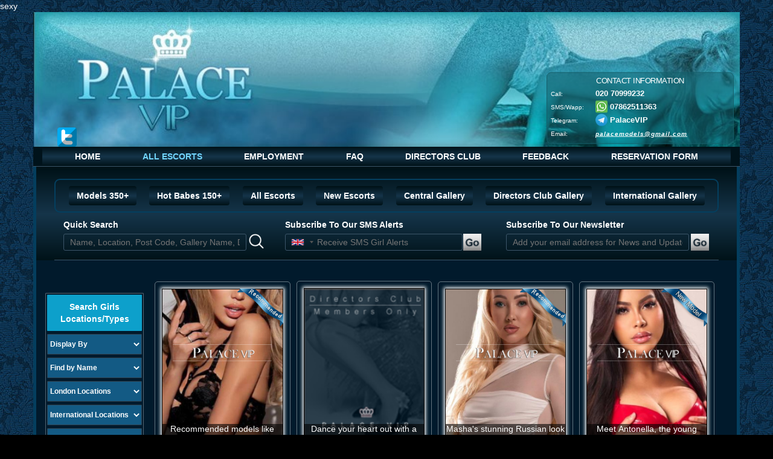

--- FILE ---
content_type: text/html; charset=UTF-8
request_url: https://www.palacevip.com/gallery/South-Kensington
body_size: 21885
content:
<!doctype html>
<html lang="en-GB" itemtype="http://schema.org/WebPage" prefix="og: http://ogp.me/ns#">
	<head>
		<!-- Google Tag Manager -->
		<script type="a324db86c4ae9ee7df421685-text/javascript" src="//code.jquery.com/jquery-1.12.0.min.js"></script>
		<!-- End Google Tag Manager -->
				<title>South Kensington Escorts from PalaceVIP</title>
				<meta http-equiv="X-UA-Compatible" content="IE=edge">
		<meta name="viewport" content="width=device-width, initial-scale=1">
		<meta http-equiv="Content-Type" content="text/html; charset=utf-8" />
		<!--<meta http-equiv="Content-Security-Policy" content="default-src 'self';script-src 'self' 'unsafe-inline' ajax.cloudflare.com code.jquery.com platform.twitter.com www.google.com www.gstatic.com;style-src 'self' 'unsafe-inline' code.jquery.com;connect-src 'self';object-src 'self';img-src 'self' *;font-src *;media-src 'self';child-src 'self';frame-src 'self' www.google.com">-->
		<meta http-equiv="Content-Security-Policy" content="script-src 'self' 'unsafe-inline' https: http: 'unsafe-eval' *.google.com;object-src 'none';base-uri 'self'; frame-src 'self' *.google.com *.twitter.com">
		
		<meta name="description" content="Our elite and high class London escorts in South Kensington, are updated every day. Here you can find in this gallery page, the latest girls in this location at PalaceVIP agency." /> sexy 	
		<meta name="copyright" content="Palace VIP" />
		<meta name="resource_type" content="document" />
		<meta name="distribution" content="Global" />
		<meta name="author" content="Palace VIP" />
		<meta name="msvalidate.01" content="D2CD9F1CE9F1EF6A3205F7C34E6DCF8E" />
		<meta name="alexaVerifyID" content="09l-9Y4viz14oW4HmGWeAXyiPrY" />
		<meta name="distribution" content="London United Kingdom" />
		<meta name="geo.region" content="GB-LND" />
		<meta name="geo.placename" content="London" />
		<meta name="geo.position" content="51.507351;-0.127758" />
		<meta name="ICBM" content="51.507351, -0.127758" />
		<link rel="canonical" href="https://www.palacevip.com/gallery/South-Kensington" />		<link href="/webroot/doc_files/styles_min.css" rel="stylesheet">
		<link rel="apple-touch-icon" sizes="57x57" href="/img/fav/apple-touch-icon-57x57.png?v=PYYgXapGyy">
		<link rel="apple-touch-icon" sizes="60x60" href="/img/fav/apple-touch-icon-60x60.png?v=PYYgXapGyy">
		<link rel="apple-touch-icon" sizes="72x72" href="/img/fav/apple-touch-icon-72x72.png?v=PYYgXapGyy">
		<link rel="apple-touch-icon" sizes="76x76" href="/img/fav/apple-touch-icon-76x76.png?v=PYYgXapGyy">
		<link rel="apple-touch-icon" sizes="114x114" href="/img/fav/apple-touch-icon-114x114.png?v=PYYgXapGyy">
		<link rel="apple-touch-icon" sizes="120x120" href="/img/fav/apple-touch-icon-120x120.png?v=PYYgXapGyy">
		<link rel="icon" type="image/png" href="/img/fav/favicon-32x32.png?v=PYYgXapGyy" sizes="32x32">
		<link rel="icon" type="image/png" href="/img/fav/favicon-96x96.png?v=PYYgXapGyy" sizes="96x96">
		<link rel="icon" type="image/png" href="/img/fav/favicon-16x16.png?v=PYYgXapGyy" sizes="16x16">
		<link rel="manifest" href="/img/fav/manifest.json?v=PYYgXapGyy">
		<link rel="mask-icon" href="/img/fav/safari-pinned-tab.svg?v=PYYgXapGyy" color="#5bbad5">
		<link rel="shortcut icon" href="/img/fav/favicon.ico?v=PYYgXapGyy">
		<meta name="msapplication-TileColor" content="#2d89ef">
		<meta name="theme-color" content="#ffffff">
			<link href="/webroot/doc_files/bootstrap.min.css" rel="stylesheet">
			<link href="/webroot/css/custom.css?ver=1769561128" rel="stylesheet">
		<!-- Global site tag (gtag.js) - Google Analytics -->
		<script type="application/ld+json" defer>
			{"@context" : "http://schema.org","@type" : "Organization","name" : "PalaceVIP","url" : "https://www.palacevip.com","logo": "https://www.palacevip.com/img/Palace.png","contactPoint" : [{ "@type" : "ContactPoint","telephone" : "+44 20 7099 9232","contactType" : "customer service"} ],"address": {"@type": "PostalAddress","addressLocality": "London, United Kingdom"},"email": "palacemodels(at)gmail.com","sameAs" : ["https://twitter.com/PalaceVIP24","https://www.instagram.com/palaceviplondon/"]}
		</script>
	
		<!-- Global site tag (gtag.js) - Google Analytics 
		<script async src="https://www.googletagmanager.com/gtag/js?id=G-121947TJ6T"></script>
		<script>
		  window.dataLayer = window.dataLayer || [];
		  function gtag(){dataLayer.push(arguments);}
		  gtag('js', new Date());
		
		  gtag('config', 'G-121947TJ6T');
		</script>
		-->

		<!-- Global site tag (gtag.js) - Google Analytics 
		<script async src="https://www.googletagmanager.com/gtag/js?id=G-BWFBPJY975"></script>
		<script>
		  window.dataLayer = window.dataLayer || [];
		  function gtag(){dataLayer.push(arguments);}
		  gtag('js', new Date());
		
		  gtag('config', 'G-BWFBPJY975');
		</script>
		-->

		<!-- Global site tag (gtag.js) - Google Analytics -->
		<script async src="https://www.googletagmanager.com/gtag/js?id=UA-185644791-1" type="a324db86c4ae9ee7df421685-text/javascript"></script>
		<script type="a324db86c4ae9ee7df421685-text/javascript">
		window.dataLayer = window.dataLayer || [];
		function gtag(){dataLayer.push(arguments);}
		gtag('js', new Date());

		gtag('config', 'UA-185644791-1');
		</script>
	</head>
	
	<body class="main_inner_body">

		<div id="page_container" class="index container">
			<div class="row">
				<div class="new-header sus">
    
    
 

	<img src="https://www.palacevip.com/img/palacevip-header.jpg" class="img-responsive"  alt="PalaceVIP">
				<div class="header-share"><a href="https://twitter.com/PalaceVIP24" title="Twitter" target="_blank"><img src="https://www.palacevip.com/img/twitter.png" alt="PalaceVIP on Twitter "></a>
		</div>
		
	<div class="header-info">
				<h3 id="ci"> Contact Information </h3>
				<p id="p1" class="hidden-sm hidden-md hidden-lg">
			<span>Call:</span> <a href="tel:020 70999232">020 70999232 </a><span class="calsp hidden-xs">
						</span>
		</p>
						<p id="sms1" class="hidden-sm hidden-md hidden-lg"><span>SMS/Wapp:</span>&nbsp;<a class="header-icons" href="#" onclick="if (!window.__cfRLUnblockHandlers) return false; window.location.href='https://wa.me/447862511363'" target="_blank" data-cf-modified-a324db86c4ae9ee7df421685-=""><img  src="https://www.palacevip.com/img/whatsapp.png"  alt="PalaceVIP in Whatsapp" />&nbsp;07862511363</a></p>
							<p id="sms1" class="hidden-sm hidden-md hidden-lg"><span>Telegram:</span><span class="header-phone">&nbsp;<a class="header-icons" href="https://t.me/Palace_VIP" target="_blank"><img  src="https://www.palacevip.com/img/telegram.png"  alt="PalaceVIP in Telegram" /></a>&nbsp;<a target="_blank" href="https://t.me/Palace_VIP">PalaceVIP</a></span></p>
								<p id="pp2" class="hidden-xs">
			<span>Call:</span> <span class="header-phone">020 70999232 </span><span class="calsp hidden-xs"> 
				
			</span>
		</p>
							<p id="sms2" class="hidden-xs"><span>SMS/Wapp:</span><span class="header-phone">&nbsp;<a class="header-icons" href="#" onclick="if (!window.__cfRLUnblockHandlers) return false; window.location.href='https://wa.me/447862511363'" target="_blank" data-cf-modified-a324db86c4ae9ee7df421685-=""><img  src="https://www.palacevip.com/img/whatsapp.png"  alt="PalaceVIP in Whatsapp" />&nbsp;07862511363</a></span></p>
							<p id="sms2" class="hidden-xs"><span>Telegram:</span><span class="header-phone">&nbsp;<a class="header-icons" href="https://t.me/Palace_VIP" target="_blank"><img  src="https://www.palacevip.com/img/telegram.png"  alt="PalaceVIP in Telegram" /></a>&nbsp;<a target="_blank" href="https://t.me/Palace_VIP">PalaceVIP</a></span></p>
									<p id="p2" class="hidden-xs">
				<span>Email:</span> <a href="mailto:palacemodels@gmail.com" class="info-right">palacemodels@gmail.com</a>
			</p> 
			</div>
</div>
<nav class="navbar navbar-default">
	<div class="navbar-header">
		<button type="button" class="navbar-toggle collapsed btn btn-primary" data-toggle="collapse" data-target="#bs-example-navbar-collapse-1" aria-expanded="false">
		MENU
		</button>
	</div>
	<div class="collapse navbar-collapse" id="bs-example-navbar-collapse-1">
		<ul class="nav navbar-nav" id="menu_nav">
						<li>
				<a href="https://www.palacevip.com/" >
					HOME				</a>
			</li>
									<li><a href="https://www.palacevip.com/gallery" id="selected_menu_item">ALL ESCORTS </a></li>
									<li><a href="https://www.palacevip.com/employment"  >EMPLOYMENT </a></li>
									<li><a href="https://www.palacevip.com/faq" >FAQ </a></li>
									<li><a href="https://www.palacevip.com/members" >DIRECTORS CLUB </a></li>
									<li><a href="https://www.palacevip.com/contacts" >FEEDBACK </a></li>
									<li><a href="https://www.palacevip.com/booking" >RESERVATION FORM </a></li>
								</ul>
	</div>
</nav>
<div class="gallery-link ql_head" id="galary_map">
	<ul class="nav" id="nav_galary">
						<li>
			<a href="https://www.palacevip.com/gallery/vip-models" class="">Models 350+</a>		</li>
						<li>
			 <a href="https://www.palacevip.com/gallery/vip-babes" class="">Hot Babes 150+</a>		</li>
						<li>
			 <a href="https://www.palacevip.com/gallery" class="">All Escorts</a>		</li>
						<li>
			 <a href="https://www.palacevip.com/gallery/new-escorts" class="">New Escorts</a>		</li>
						<li>
			 <a href="https://www.palacevip.com/gallery/central-london" class="">Central Gallery</a>		</li>
						<li>
			 <a href="https://www.palacevip.com/gallery/members-only" class="">Directors Club Gallery</a>		</li>
						<li>
			 <a href="https://www.palacevip.com/gallery/international" class="">International Gallery</a>		</li>
			</ul>
	
	<div class="header-subscription-box">
		<div class="col-md-4">
			<div class="header-quick-search">
				<label class="header-subscribe-label">Quick Search</label>
				<input type="text" id="searchfield" placeholder="Name, Location, Post Code, Gallery Name, Description etc." class="header-quick-search-input">
				<div class="header-quick-search-btn">
					<a><img src="https://www.palacevip.com/img/magnifying-glass.png" alt="Search Icon"></a>
				</div>
				<div class="datalist-wrapper">
					
				</div>
				<div class="clearfix"></div>
			</div>
		</div>
		<div class="col-md-4 header-subscribe-sms-container">
			<div id="mod_smsclient_new" class="header-subscribe-sms">
				<label class="header-subscribe-label">Subscribe To Our SMS Alerts</label>		
				<form action="" class="header-subscribe-sms-form mod_smsclient-form" id="form-phone-number-clients">
					<input type="tel" name="phoneNumber" class="header-subscribe-sms-form-input" placeholder="Receive SMS Girl Alerts">
					<div class="header-quick-search-btn">
						<input type="submit" class="header-subscribe-sms-form-button" name="Submit" value="&nbsp;" />
					</div>
					<p class="description hide" id="description">
						
					</p>
					<p class="c-error" id="c-error">Please input correct phone number</p>
					<div class="popup" width="200px">
						<div class="title">Subscribe to our SMS Alerts</div>
						<div class="captcha">
							<span class="captcha-message"></span>
							<article>
								<div class="g-recaptcha pvip-recaptcha" data-callback="enableSmsSave" data-sitekey="6LdKBGUUAAAAANmYW-R2ILD19zNH8-zk7R3Fypi_" class="capcha-style"></div>
							</article>
						</div>
						<ul class="radio-buttons">
							<li><input type="radio" name="category" id="babes" value="1" /><label for="babes">Babes</label></li>
							<li><input type="radio" name="category" id="models" value="2" /><label for="models">Models</label></li>
							<li><input type="radio" name="category" id="intTrav" value="3" /><label for="intTrav">International Travel girls</label></li>
							<li><input type="radio" name="category" id="dirClub" value="4" /><label for="dirClub">Directors Club</label></li>
							<li><input type="radio" name="category" id="allGirls" value="5" /><label for="allGirls">All</label></li>
							<input type="hidden" name="time_controller" value="5d41402abc4b2a76b9719d911017c592">
							<li class="li-save">
								<!--<input type="button" class="add-new-sms-client" id="sms_save_btn" disabled="true" value="Save" />-->
								<input type="button" class="add-new-sms-client" id="sms_save_btn" value="Save" />
							</li>
						</ul>
						<div class="exit"><img src="/img/exit.png" alt="Exit" title="Exit"></div>
					</div>
					<div class="clearfix"></div>
				</form>
				<div id="newssms_box_container">
					<div class="message hide"></div>
				</div>
			</div>
		</div>
		<div class="col-md-4">
			<div class="header-subscribe-email">
				<label class="header-subscribe-label">Subscribe To Our Newsletter</label>
				<form method="post" action="javascript:void(0);" class="header-subscribe-email-form">
					<input id="head_newsletter_email" name="newsletter_email" type="email" class="header-subscribe-email-form-input top-news-letter-text-input" placeholder="Add your email address for News and Updates" value="" type="text" required/>
					<div class="header-quick-search-btn">
						<input type="button" class="header-subscribe-email-form-button news-letter_submit_cls" name="Submit" value="&nbsp;" />
					</div>
				</form>
				<p class="top-news-letter-message hide"></p>
				<div class="clearfix"></div>
			</div>
		</div>
		<div class="clearfix"></div>
	</div>
</div>				<div id="main_container">
					
		<div id="wrapper2">
	<div id="content_container2">
		<div class="gallery-menu">
			<div >
				<div class="content_block img-hover padding-row">
					
					<div class="row">
						<div class="left-list col-md-2" id="menu">
							<div class="left-list-inner">
								<div class="topclass-head small" onclick="if (!window.__cfRLUnblockHandlers) return false; Custom.ToggleSideSearch()" data-cf-modified-a324db86c4ae9ee7df421685-="">Search Girls Locations/Types<i class="fa fa-bars bars mnn pvip-hide"></i></div>
								<ul id="myDIV">
									<li>
										<form action="" name="switchform" method="post">
											<input name="limit" type="hidden" value="80" />
											<select name="switchval" id="searchbyname" class="topclass-head" onchange="if (!window.__cfRLUnblockHandlers) return false; return switchfn()" class="byname_select mobile_byname" data-cf-modified-a324db86c4ae9ee7df421685-="">
												<option value="">Display By </option>
												<option value="1" >Name A-Z</option>
												<option value="2" >Price : Lowest to Highest</option>
												<option value="3" >Price: Highest to Lowest</option>
												<option value="4" >Newest Additions</option>
												<option value="5" >Most Clicked</option>
											</select>
											
										</form>
									</li>

									<li>
										
										<select name="searchbyname" class="topclass-head" id="searchbyname" class="byname_select mobile_byname" onchange="if (!window.__cfRLUnblockHandlers) return false; Custom.RotateEscorts(this, '/london')" data-cf-modified-a324db86c4ae9ee7df421685-="">
											<option value="1">Find by Name</option>
																						<option value="Gloucester-Rd-Agatha-5700"> Agatha </option>
																						<option value="Brentwood-Scarlett-5594"> Scarlett </option>
																						<option value="Dubai-Adele-6540">Adele</option>
																						<option value="Outcall-Only-Aimee-6311">Aimee</option>
																						<option value="Bayswater-Aimee-5978">Aimee</option>
																						<option value="Marylebone-Aira-6545">Aira</option>
																						<option value="Earls-Court-Alana-6169">Alana</option>
																						<option value="Paddington-Alana-6471">Alana</option>
																						<option value="Knightsbridge-Alessia-6498">Alessia</option>
																						<option value="Mayfair-Alex-6275">Alex</option>
																						<option value="Knightsbridge-Alex-6418">Alex</option>
																						<option value="Kensington-Alice-6728">Alice</option>
																						<option value="Outcall-Only-Alice-6595">Alice </option>
																						<option value="Mayfair-Alice-6691">Alice</option>
																						<option value="Earls-Court-Alina-6676">Alina</option>
																						<option value="Farringdon-Alisa-6513">Alisa</option>
																						<option value="Dubai-Alona-6423">Alona</option>
																						<option value="Marylebone-Amanda-6024">Amanda </option>
																						<option value="Gloucester-Rd-Amber-6420">Amber</option>
																						<option value="Fulham-Amy-6101">Amy </option>
																						<option value="Bayswater-Anais-5652">Anais</option>
																						<option value="Gloucester-Rd-Anais-6468">Anais</option>
																						<option value="Earls-Court-Anastacia-6705">Anastacia </option>
																						<option value="Mayfair-Anastasia-6239">Anastasia</option>
																						<option value="Outcall-Only-Anastasia-6583">Anastasia</option>
																						<option value="Chelsea-Andrea-6659">Andrea</option>
																						<option value="Knightsbridge-Angel-6527">Angel</option>
																						<option value="Marylebone-Angel-6572">Angel</option>
																						<option value="South-Kensington-Angel-6696">Angel</option>
																						<option value="Dubai-Angela-6427">Angela</option>
																						<option value="Outcall-Only-Angelina-6648">Angelina</option>
																						<option value="Earls-Court-Angelina-6253">Angelina </option>
																						<option value="Paddington-Angelina-6695">Angelina</option>
																						<option value="Marylebone-Anitta-6272">Anitta</option>
																						<option value="Chelsea-Anna-5946">Anna</option>
																						<option value="Marylebone-Anna-6046">Anna</option>
																						<option value="Marylebone-Anna-6187">Anna</option>
																						<option value="New-York-Anna-6578">Anna</option>
																						<option value="Gloucester-Rd-Anna-6627">Anna</option>
																						<option value="Chelsea-Anna-6681">Anna</option>
																						<option value="Victoria-Anna-6722">Anna</option>
																						<option value="Earls-Court-Anne-5673">Anne</option>
																						<option value="South-Kensington-Anne-6110">Anne</option>
																						<option value="Chelsea-Annie-5984">Annie </option>
																						<option value="Marylebone-Annie-6436">Annie</option>
																						<option value="Earls-Court-Ann Marie-6658">Ann Marie</option>
																						<option value="Dubai-Antonella-5980">Antonella </option>
																						<option value="Pimlico-Antonella-5598">Antonella </option>
																						<option value="South-Kensington-Antonella-6721">Antonella</option>
																						<option value="Gloucester-Rd-Arina-6673">Arina</option>
																						<option value="Fulham-Audrey-6318">Audrey</option>
																						<option value="Gloucester-Rd-Ayda-5665">Ayda </option>
																						<option value="Piccadilly-Aysha-6571">Aysha</option>
																						<option value="Mayfair-Beata-6711">Beata</option>
																						<option value="Kensington-Beatriz-5647">Beatriz</option>
																						<option value="Kensington-Bella-6506">Bella </option>
																						<option value="Chelsea-Bella-6511">Bella</option>
																						<option value="Earls-Court-Bella-6666">Bella </option>
																						<option value="Mayfair-Betty-6684">Betty </option>
																						<option value="Earls-Court-Bia-6566">Bia</option>
																						<option value="Canary-Wharf-Bia-6173">Bia</option>
																						<option value="South-Kensington-Bianca-6716">Bianca</option>
																						<option value="Dubai-Blair-6657">Blair</option>
																						<option value="Marylebone-Bless-6416">Bless</option>
																						<option value="Notting-Hill-Bonnie-5765">Bonnie </option>
																						<option value="Royal-Oak-Britney-5458">Britney</option>
																						<option value="Outcall-Only-Brooke-6028">Brooke </option>
																						<option value="Chelsea-Bruna-6141">Bruna</option>
																						<option value="Fulham-Camille-6724">Camille</option>
																						<option value="Canary-Wharf-Camille-6687">Camille</option>
																						<option value="Paddington-Candy-5243">Candy</option>
																						<option value="Chelsea-Carla-6719">Carla</option>
																						<option value="Earls-Court-Carol-6407">Carol</option>
																						<option value="Gloucester-Rd-Carol-6514">Carol </option>
																						<option value="Outcall-Only-Cassandra-6680">Cassandra</option>
																						<option value="Marble-Arch-Chanel-5983">Chanel</option>
																						<option value="South-Kensington-Chantalle-6437">Chantalle</option>
																						<option value="Hammersmith-Charlotte-6039">Charlotte</option>
																						<option value="South-Kensington-Chelly-6706">Chelly </option>
																						<option value="Kensington-Chloe-6624">Chloe</option>
																						<option value="Chelsea-Chloe-5228">Chloe</option>
																						<option value="Marylebone-Chloe-6448">Chloe </option>
																						<option value="Mayfair-Cici-6731">Cici</option>
																						<option value="Gloucester-Rd-Clara-6554">Clara</option>
																						<option value="Fulham-Cleo-6497">Cleo</option>
																						<option value="Edgware-Rd-Coral-5628">Coral</option>
																						<option value="Marylebone-Dana-6288">Dana </option>
																						<option value="Paddington-Daria-6111">Daria </option>
																						<option value="Mayfair-Demi-6630">Demi</option>
																						<option value="Outcall-Only-Diana-6202">Diana</option>
																						<option value="Outcall-Only-Diana-6327">Diana </option>
																						<option value="South-Kensington-Dosia-6392">Dosia</option>
																						<option value="Kensington-Eduarda-6336">Eduarda </option>
																						<option value="Chelsea-Edurne-6290">Edurne </option>
																						<option value="Kensington-Elise-6329">Elise</option>
																						<option value="Kensington-Elizabeth-6411">Elizabeth</option>
																						<option value="South-Kensington-Ella-6589">Ella</option>
																						<option value="Earls-Court-Ellen-5822">Ellen</option>
																						<option value="South-Kensington-Eloisa-6618">Eloisa</option>
																						<option value="Battersea-Elvira-6548">Elvira</option>
																						<option value="Dubai-Ely-6170">Ely</option>
																						<option value="Outcall-Only-Emily-6505">Emily</option>
																						<option value="Paddington-Emily-6727">Emily</option>
																						<option value="Outcall-Only-Emma-6488">Emma</option>
																						<option value="Earls-Court-Emma-6558">Emma</option>
																						<option value="South-Kensington-Erika-6693">Erika </option>
																						<option value="Chelsea-Essa-5933">Essa </option>
																						<option value="Earls-Court-Eva-5641">Eva</option>
																						<option value="Battersea-Eva-6688">Eva</option>
																						<option value="Earls-Court-Evie-6645">Evie</option>
																						<option value="South-Kensington-Faye-6549">Faye</option>
																						<option value="Mayfair-Fernanda-6065">Fernanda</option>
																						<option value="Battersea-Flavia-6345">Flavia</option>
																						<option value="Edgware-Rd-Francesca-6006">Francesca</option>
																						<option value="Marylebone-Freya-6692">Freya</option>
																						<option value="South-Kensington-Gabby-6386">Gabby</option>
																						<option value="Kensington-Gabi-6567">Gabi </option>
																						<option value="Kensington-Gabriella-6073">Gabriella</option>
																						<option value="Belgravia-Gaby-6278">Gaby</option>
																						<option value="Dubai-Gaby-6105">Gaby</option>
																						<option value="Outcall-Only-Georgina-6597">Georgina</option>
																						<option value="South-Kensington-Giovanna-6144">Giovanna</option>
																						<option value="Knightsbridge-Giovanna-6559">Giovanna</option>
																						<option value="Chelsea-Halley-6274">Halley </option>
																						<option value="Notting-Hill-Hanna-6723">Hanna </option>
																						<option value="Dubai-Holly-6484">Holly</option>
																						<option value="Dubai-Holly-6669">Holly </option>
																						<option value="Earls-Court-Iness-5864">Iness</option>
																						<option value="Kensington-Inna-6502">Inna</option>
																						<option value="Paddington-Irinna-6686">Irinna</option>
																						<option value="South-Kensington-Isabela-6027">Isabela </option>
																						<option value="Knightsbridge-Isabella-5680">Isabella</option>
																						<option value="Dubai-Isabella-6463">Isabella </option>
																						<option value="Paddington-Isabelle-6636">Isabelle</option>
																						<option value="Chelsea-Iuliia-6550">Iuliia </option>
																						<option value="Chelsea-Ivana-6576">Ivana </option>
																						<option value="Edgware-Rd-Ivanna-6191">Ivanna</option>
																						<option value="Canary-Wharf-Jasmine-6364">Jasmine</option>
																						<option value="Outcall-Only-Jasmine-6715">Jasmine</option>
																						<option value="Marylebone-Jess-6660">Jess</option>
																						<option value="South-Kensington-Jessica-6569">Jessica</option>
																						<option value="Marylebone-Joaley-5966">Joaley</option>
																						<option value="Outcall-Only-Jolie-5114">Jolie</option>
																						<option value="Belgravia-Joy-6573">Joy </option>
																						<option value="Royal-Oak-Julia-5659">Julia</option>
																						<option value="Edgware-Rd-Julia-5690">Julia</option>
																						<option value="Earls-Court-Julia-6229">Julia </option>
																						<option value="Kensington-Julien-5524">Julien</option>
																						<option value="New-York-Juliet-6268">Juliet </option>
																						<option value="Gloucester-Rd-Kacy-5567">Kacy</option>
																						<option value="Canary-Wharf-Kamila-6590">Kamila </option>
																						<option value="Marble-Arch-Karina-5679">Karina</option>
																						<option value="Dubai-Karolyna-6249">Karolyna</option>
																						<option value="Dubai-Kate-6171">Kate</option>
																						<option value="Outcall-Only-Katy-6598">Katy </option>
																						<option value="Chelsea-Kiara-6270">Kiara</option>
																						<option value="South-Kensington-Kira-5549">Kira</option>
																						<option value="Dubai-Kira-6633">Kira</option>
																						<option value="Outcall-Only-Klaudia-6356">Klaudia</option>
																						<option value="Dubai-Kristina-6172">Kristina</option>
																						<option value="Chelsea-Kylie-6371">Kylie</option>
																						<option value="Outcall-Only-Lara-6283">Lara</option>
																						<option value="Outcall-Only-Lara-6677">Lara</option>
																						<option value="Kensington-Latifah-6652">Latifah</option>
																						<option value="Fitzrovia-Laura-6718">Laura</option>
																						<option value="Marylebone-Laura-6510">Laura</option>
																						<option value="Battersea-Laylah-6480">Laylah</option>
																						<option value="Gloucester-Rd-Lera-5960">Lera</option>
																						<option value="Earls-Court-Leticia-6556">Leticia </option>
																						<option value="Covert-Garden-Lewis-5789">Lewis</option>
																						<option value="Chelsea-Lina-6296">Lina</option>
																						<option value="Outcall-Only-Lina-6287">Lina </option>
																						<option value="Mayfair-Lina-6398">Lina</option>
																						<option value="Gloucester-Rd-Livia-6638">Livia </option>
																						<option value="Gloucester-Rd-Liz-6332">Liz</option>
																						<option value="Marylebone-Liz-6503">Liz</option>
																						<option value="Knightsbridge-Lora-5447">Lora</option>
																						<option value="Battersea-Louise-6552">Louise</option>
																						<option value="Notting-Hill-Luana-5820">Luana</option>
																						<option value="Mayfair-Lucia-5974">Lucia</option>
																						<option value="Queensway-Lulu-5086">Lulu</option>
																						<option value="Lancaster-Gate-Luma-5979">Luma</option>
																						<option value="South-Kensington-Luma-5671">Luma</option>
																						<option value="Notting-Hill-Luna-6593">Luna</option>
																						<option value="Earls-Court-Mady-5813">Mady </option>
																						<option value="Marylebone-Maisa-6555">Maisa</option>
																						<option value="Knightsbridge-Mandy-6725">Mandy</option>
																						<option value="Kensington-Manuela-5862">Manuela</option>
																						<option value="Outcall-Only-Manuella-6604">Manuella </option>
																						<option value="South-Kensington-Maria-5758">Maria </option>
																						<option value="Paddington-Maria-6581">Maria</option>
																						<option value="Earls-Court-Maria-6473">Maria </option>
																						<option value="Knightsbridge-Maria-6532">Maria</option>
																						<option value="Chelsea-Maria-6713">Maria </option>
																						<option value="Outcall-Only-Marina-6709">Marina</option>
																						<option value="Knightsbridge-Marisha-6302">Marisha</option>
																						<option value="Outcall-Only-Marta-6707">Marta</option>
																						<option value="Kensington-Mary-6612">Mary</option>
																						<option value="South-Kensington-Masha-6389">Masha </option>
																						<option value="South-Kensington-Maya-5731">Maya</option>
																						<option value="Paddington-Medeea-5926">Medeea</option>
																						<option value="Outcall-Only-Megan-5896">Megan</option>
																						<option value="Notting-Hill-Mel-5884">Mel</option>
																						<option value="Outcall-Only-Melanie-6534">Melanie </option>
																						<option value="Dubai-Melina-6349">Melina</option>
																						<option value="Marylebone-Merlyn-6447">Merlyn</option>
																						<option value="Marylebone-Mia-6368">Mia</option>
																						<option value="Outcall-Only-Mia-6671">Mia</option>
																						<option value="Marylebone-Mica-6730">Mica</option>
																						<option value="Earls-Court-Mika-6668">Mika</option>
																						<option value="Marylebone-Mikaela-6674">Mikaela </option>
																						<option value="Kensington-Mila-6305">Mila</option>
																						<option value="Marylebone-Mira-6341">Mira</option>
																						<option value="Paddington-Monica-6720">Monica</option>
																						<option value="Kensington-Monika-6456">Monika</option>
																						<option value="Mayfair-Morena-6670">Morena</option>
																						<option value="Gloucester-Rd-Nadine-5769">Nadine</option>
																						<option value="Knightsbridge-Naomi-6585">Naomi </option>
																						<option value="Hammersmith-Natalia-6282">Natalia</option>
																						<option value="Chelsea-Natalia-6441">Natalia</option>
																						<option value="Outcall-Only-Natalia-6689">Natalia</option>
																						<option value="Marylebone-Natalie-6018">Natalie </option>
																						<option value="Kensington-Natalie-6678">Natalie</option>
																						<option value="Earls-Court-Natasha-6000">Natasha</option>
																						<option value="South-Kensington-Nicole-6649">Nicole</option>
																						<option value="Gloucester-Rd-Nicole-5981">Nicole </option>
																						<option value="Marylebone-Nicole-6367">Nicole</option>
																						<option value="Chelsea-Nicole-6661">Nicole </option>
																						<option value="Paddington-Nicole-6729">Nicole</option>
																						<option value="Chelsea-Nina-6609">Nina </option>
																						<option value="Gloucester-Rd-Nona-6269">Nona</option>
																						<option value="South-Kensington-Nour-5781">Nour</option>
																						<option value="Earls-Court-Olga-6712">Olga</option>
																						<option value="Royal-Oak-Olivia-6557">Olivia</option>
																						<option value="Bayswater-Pamela-5678">Pamela </option>
																						<option value="Belgravia-Paulina-6641">Paulina</option>
																						<option value="Lancaster-Gate-Pietra-6442">Pietra</option>
																						<option value="Kensington-Priscilla-6531">Priscilla</option>
																						<option value="Outcall-Only-Rachel-6164">Rachel</option>
																						<option value="Marylebone-Rafaela-6230">Rafaela</option>
																						<option value="South-Kensington-Regina-6663">Regina</option>
																						<option value="Dubai-Rita-6580">Rita </option>
																						<option value="Fitzrovia-Rivka-6409">Rivka</option>
																						<option value="Chelsea-Roberta-5543">Roberta</option>
																						<option value="Earls-Court-Rocio-6700">Rocio  </option>
																						<option value="Mayfair-Rosali-6385">Rosali</option>
																						<option value="Bayswater-Roxy-4374">Roxy</option>
																						<option value="Piccadilly-Rubi-5989">Rubi</option>
																						<option value="Mayfair-Ruby-5471">Ruby</option>
																						<option value="Earls-Court-Ryana-5687">Ryana</option>
																						<option value="Marylebone-Sabrina-6012">Sabrina</option>
																						<option value="Gloucester-Rd-Sabrina-6324">Sabrina</option>
																						<option value="Marylebone-Safari-6694">Safari</option>
																						<option value="Outcall-Only-Salma-6426">Salma</option>
																						<option value="Marylebone-Samantha-6397">Samantha</option>
																						<option value="Battersea-Samie-6726">Samie</option>
																						<option value="Edgware-Rd-Sandy-6568">Sandy</option>
																						<option value="Knightsbridge-Santa-6405">Santa</option>
																						<option value="Bayswater-Sara-5794">Sara</option>
																						<option value="Outcall-Only-Sasha-6307">Sasha</option>
																						<option value="Battersea-Selena-6150">Selena</option>
																						<option value="South-Kensington-Sienna-5827">Sienna</option>
																						<option value="South-Kensington-Sienna-6402">Sienna</option>
																						<option value="Fulham-Skye-6297">Skye</option>
																						<option value="South-Kensington-Skylah-6189">Skylah</option>
																						<option value="Knightsbridge-Sofia-5474">Sofia</option>
																						<option value="Leicester-Square-Sophia-6248">Sophia</option>
																						<option value="Kensington-Sophia-6267">Sophia</option>
																						<option value="Chelsea-Sophie-6036">Sophie </option>
																						<option value="Outcall-Only-Stella-6462">Stella</option>
																						<option value="Outcall-Only-Stella-6543">Stella</option>
																						<option value="Chelsea-Stella-6704">Stella</option>
																						<option value="Gloucester-Rd-Summer-6620">Summer</option>
																						<option value="Paddington-Sveta-5944">Sveta</option>
																						<option value="Earls-Court-Sveta-6359">Sveta </option>
																						<option value="Belgravia-Tania-6303">Tania</option>
																						<option value="South-Kensington-Tara-6679">Tara</option>
																						<option value="Dubai-Tatiana-6361">Tatiana </option>
																						<option value="Aldgate-Tiffany-5825">Tiffany </option>
																						<option value="Gloucester-Rd-Tina-5987">Tina</option>
																						<option value="Pimlico-Trinity-5899">Trinity</option>
																						<option value="Marylebone-Ulyana-6404">Ulyana</option>
																						<option value="Chelsea-Valentina-6390">Valentina</option>
																						<option value="Earls-Court-Valeria-6308">Valeria</option>
																						<option value="Earls-Court-Vanessa-5689">Vanessa</option>
																						<option value="Marylebone-Vanessa-6699">Vanessa </option>
																						<option value="Mayfair-Vera-6369">Vera</option>
																						<option value="Outcall-Only-Veronica-5962">Veronica</option>
																						<option value="Knightsbridge-Veronica-6183">Veronica </option>
																						<option value="Chelsea-Victoria-6162">Victoria </option>
																						<option value="Kensington-Victoria-6413">Victoria</option>
																						<option value="Chelsea-Victoria-6610">Victoria </option>
																						<option value="Paris-Victoria-6632">Victoria</option>
																						<option value="Marylebone-Vika-6452">Vika</option>
																						<option value="Kensington-Vivian-6667">Vivian </option>
																						<option value="Outcall-Only-Yana-6445">Yana</option>
																						<option value="South-Kensington-Yelena-6443">Yelena</option>
																						<option value="Kensington-Zlata-6395">Zlata</option>
																						<option value="Marylebone-Zoe-6651">Zoe</option>
																					</select>
										
									</li>	
									<li>
										
										<select name="searchbyname" class="topclass-head" id="searchbyname" class="blank_row byname_select mobile_byname" onchange="if (!window.__cfRLUnblockHandlers) return false; Custom.RotateLocationwithtext(this, '/gallery')" data-cf-modified-a324db86c4ae9ee7df421685-="">
											<option value="1">London Locations</option>
											
																																																							<option value="Bayswater">Bayswater</option>
																																																																		<option value="Chelsea">Chelsea</option>
																																																																		<option value="Belgravia">Belgravia</option>
																																																																		<option value="Earls-Court">Earls Court</option>
																																																																		<option value="Edgware-Rd">Edgware Rd</option>
																																																																		<option value="Gloucester-Rd">Gloucester Rd</option>
																																																																		<option value="Kensington">Kensington</option>
																																																																		<option value="Knightsbridge">Knightsbridge</option>
																																																																		<option value="Lancaster-Gate">Lancaster Gate</option>
																																																																		<option value="Marble-Arch">Marble Arch</option>
																																																																		<option value="Marylebone">Marylebone</option>
																																																																		<option value="Mayfair">Mayfair</option>
																																																																		<option value="Notting-Hill">Notting Hill</option>
																																																																		<option value="Paddington">Paddington</option>
																																																																		<option value="Queensway">Queensway</option>
																																																																		<option value="South-Kensington">South Kensington</option>
																																																																		<option value="Outcall-Only">Outcall Only</option>
																																																																		<option value="Hammersmith">Hammersmith</option>
																																																																		<option value="Finsbury">Finsbury</option>
																																																																		<option value="Nine-Elms">Nine Elms</option>
																																																																		<option value="Brentwood">Brentwood</option>
																																																																		<option value="Barons-Court">Barons Court</option>
																																																																		<option value="Leicester-Square">Leicester Square</option>
																																																																		<option value="Golders-Green">Golders Green</option>
																																																																		<option value="Covert-Garden">Covert Garden</option>
																																																																		<option value="Angel">Angel</option>
																																																																																																																																																																																											
										</select>
										
									</li>

									<li>
										
										<select name="searchbyname" class="topclass-head" id="searchbyname" class="blank_row byname_select mobile_byname" onchange="if (!window.__cfRLUnblockHandlers) return false; Custom.RotateLocation(this, '/gallery')" data-cf-modified-a324db86c4ae9ee7df421685-="">
											<option>International Locations</option>
											<optgroup label="International Locations">
																																																																																																																																																																																																																																																																																																																																																																																																																																																																																																																																																																																																																																																																																																												<option value="/international-escorts-Dubai">Dubai</option>
																																																																								<option value="/international-escorts-Moscow">Moscow</option>
																																																																								<option value="/international-escorts-International-Travel">International Travel</option>
																																																																								<option value="/international-escorts-Amsterdam">Amsterdam</option>
																																																																								<option value="/international-escorts-Istanbul">Istanbul</option>
																																																																								<option value="/international-escorts-Paris">Paris</option>
																																																																								<option value="/international-escorts-Marbella">Marbella</option>
																																			</optgroup>
											<option value="/girls-on-holiday">Girls not in london</option>
											</select>
											
									</li>
									<li>
										
										<select name="searchbyname" class="topclass-head" id="searchbyname" class="blank_row byname_select mobile_byname" onchange="if (!window.__cfRLUnblockHandlers) return false; location = this.options[this.selectedIndex].value;" data-cf-modified-a324db86c4ae9ee7df421685-="">
											<option value="1">Girl Type</option>
											<optgroup label="Girl Type">
												<option value="/gallery/blonde">Blonde</option>
												<option value="/gallery/brunette">Brunette</option>
												<option value="/gallery/busty">Busty</option>
												<option value="/gallery/duo">Duo</option>
												<option value="/gallery/elite">Elite</option>
												<option value="/gallery/for-couples">For Couples</option>
												<option value="/gallery/latin">Latin</option>
												<option value="/gallery/european">European</option>
												<option value="/gallery/slim">Slim</option>
												<option value="/gallery/tall">Tall</option>
												<option value="/gallery/young">Young</option>
												<option value="/gallery/russian">Russian</option>
												<option value="/gallery/all-services">All Services</option>
											</select>
											
									</li>		
								</ul>
							</div>
						</div>
						<div class="right-gallery col-md-10" id="pics">
							<div class="row">
								<div class="col-md-3 text-left pull-right filters-box">
									<form action="" name="switchform" method="post">
										<div id="mobile_gallery" class="mobile_gallery">
											
										</div>
									</form>
								</div>
							</div>
							<br>
							<div id="gallery_table" class="gallery_list_container galleryListPart right-image-gallery row">
																																					<div class="col-md-3 col-sm-4 col-xs-6">
											<div class="new-gallery-holder">
												<div class="imgPartsGallery">
													<a href="/london/South-Kensington-Chelly-6706" title="Chelly (25) an Escort">
																																										<span  class="watermark galspan" ><img src="/img/site/175.png"  alt="watermark" /></span>
														<img src = "#" data-src="/img/site/recommended.png" class="strip_away" alt="recommended" />
														<img src = "#" data-src="/img/gallery-6/86738.jpg" alt="Chelly (25)" />
																																																								<div class="model-list-description">
																Recommended models like Chelly are the best models to book during this season. Lovely maidens like her are great at entertaining their dates. They are the best performers in the city who give unforgettable companionship. You will never be wrong in choosing a woman like Chelly to date while you're in the city. 															</div>
																											</a>
												</div>
																								<div class="gallery_list_info">
													<a href="/london/South-Kensington-Chelly-6706" title="Chelly (25) an Escort">
													Chelly  (25) </a>
													
													<div>South Kensington, French</div>
													<div>In: &pound;850 / Out: &pound;850</div>
													
													<div class="clearfix"></div>
													<div class="video-selfy">
																											<div class="col-md-12">
																													</div>
														<div class="col-md-12">
																													</div>
														<div class="clearfix"></div>
													</div>
												</div>
											</div>
										</div>
																			<div class="col-md-3 col-sm-4 col-xs-6">
											<div class="new-gallery-holder">
												<div class="imgPartsGallery">
													<a href="/london/South-Kensington-Nicole-6649" title="Nicole (23) an Escort">
																												<img src = "#" data-src="https://www.palacevip.com/img/site/members_only.gif" class="model_vip" alt="members only" />
																																										<div class="model-list-description">
																Dance your heart out with a high-spirited Brazilian model whose name carries great weight in the most famous clubs in Marylebone. With great talent when it comes to keeping everyone entertained, Nicole easily exceeds all expectations, especially when it comes to flaunting her gorgeous 34B-22-34 assets.. Create a joyous future with her and never experience a gloomy day.															</div>
																											</a>
												</div>
																								<div class="gallery_list_info">
													<a href="/london/South-Kensington-Nicole-6649" title="Nicole (23) an Escort">
													Nicole (23) </a>
													
													<div>South Kensington, Brazilian</div>
													<div>In: &pound;1000 / Out: &pound;1000</div>
													
													<div class="clearfix"></div>
													<div class="video-selfy">
																											<div class="col-md-12">
																													</div>
														<div class="col-md-12">
																															<p>Selfie <img src="/img/video-icon.png?v=12-31-2018" alt="Selfie of Nicole (23)"></p>
																													</div>
														<div class="clearfix"></div>
													</div>
												</div>
											</div>
										</div>
																			<div class="col-md-3 col-sm-4 col-xs-6">
											<div class="new-gallery-holder">
												<div class="imgPartsGallery">
													<a href="/london/South-Kensington-Masha-6389" title="Masha (25) an Escort">
																																										<span  class="watermark galspan" ><img src="/img/site/175.png"  alt="watermark" /></span>
														<img src = "#" data-src="/img/site/recommended.png" class="strip_away" alt="recommended" />
														<img src = "#" data-src="/img/gallery-3/83060.jpeg" alt="Masha (25)" />
																																																								<div class="model-list-description">
																Masha's stunning Russian look has made everyone around her choose her as the standard of beauty and elegance in Knightsbridge. Her talent in welcoming her dates and performing for them privately to ensure a great experience puts her at the top spot when it comes to choosing the right girl to date in the city. This enchanting goddess will charm you not just by her looks but also by her exceptional traits and personality. Being an understanding woman, trustworthy, and loyal, she is extremely admirable. Her blue eyes, blonde curls, and voluptuous 36B-24-36 lure every man in the city, seeking her presence every night.															</div>
																											</a>
												</div>
																								<div class="gallery_list_info">
													<a href="/london/South-Kensington-Masha-6389" title="Masha (25) an Escort">
													Masha  (25) </a>
													
													<div>South Kensington, Russian</div>
													<div>In: &pound;750 / Out: &pound;750</div>
													
													<div class="clearfix"></div>
													<div class="video-selfy">
																											<div class="col-md-12">
																															<p>Video <img src="/img/video-icon.png?v=12-31-2018" alt="Video of Masha (25)" /></p>
																													</div>
														<div class="col-md-12">
																													</div>
														<div class="clearfix"></div>
													</div>
												</div>
											</div>
										</div>
																			<div class="col-md-3 col-sm-4 col-xs-6">
											<div class="new-gallery-holder">
												<div class="imgPartsGallery">
													<a href="/london/South-Kensington-Antonella-6721" title="Antonella (22) an Escort">
																																										<span  class="watermark galspan" ><img src="/img/site/175.png"  alt="watermark" /></span>
														<img src = "#" data-src="/img/site/new-model.png" class="strip_away" alt="new model" />
														<img src = "#" data-src="/img/gallery-1/86909.jpeg" alt="Antonella (22)" />
																																																								<div class="model-list-description">
																Meet Antonella, the young Brazilian charmer of South Kensington. This brunette maiden has the body of a sexual goddess you would not want to miss. She knows how to entertain her dates not just by her 34B-22-34 curves, but by her exceptional service too. She easily captivates the attention of her dates through her interesting stories and wit. A beautiful and intellectual babe like her is always worthy of dating. 															</div>
																											</a>
												</div>
																								<div class="gallery_list_info">
													<a href="/london/South-Kensington-Antonella-6721" title="Antonella (22) an Escort">
													Antonella (22) </a>
													
													<div>South Kensington, Brazilian</div>
													<div>In: &pound;300 / Out: &pound;350</div>
													
													<div class="clearfix"></div>
													<div class="video-selfy">
																											<div class="col-md-6">
																															<p>Video <img src="/img/video-icon.png?v=12-31-2018" alt="Video of Antonella (22)" /></p>
																													</div>
														<div class="col-md-6">
																															<p>Selfie <img src="/img/video-icon.png?v=12-31-2018" alt="Selfie of Antonella (22)"></p>
																													</div>
														<div class="clearfix"></div>
													</div>
												</div>
											</div>
										</div>
																			<div class="col-md-3 col-sm-4 col-xs-6">
											<div class="new-gallery-holder">
												<div class="imgPartsGallery">
													<a href="/london/South-Kensington-Bianca-6716" title="Bianca (20) an Escort">
																																										<span  class="watermark galspan" ><img src="/img/site/175.png"  alt="watermark" /></span>
														<img src = "#" data-src="/img/site/great-feedback.png" class="strip_away" alt="great feedback" />
														<img src = "#" data-src="/img/gallery/86856.jpeg" alt="Bianca (20)" />
																																																								<div class="model-list-description">
																Life feels more worth living when you have someone to accompany you all the time. Having a gorgeous model like Bianca by your side feels like you've won in life. This lovely Brazilian will make your stay in South Kensington extra exciting and fulfilling. Her stories and adventures would definitely keep you entertained. To top it off, she could give you a private performance that will blow your mind. 															</div>
																											</a>
												</div>
																								<div class="gallery_list_info">
													<a href="/london/South-Kensington-Bianca-6716" title="Bianca (20) an Escort">
													Bianca (20) </a>
													
													<div>South Kensington, Brazilian</div>
													<div>In: &pound;300 / Out: &pound;350</div>
													
													<div class="clearfix"></div>
													<div class="video-selfy">
																											<div class="col-md-12">
																															<p>Video <img src="/img/video-icon.png?v=12-31-2018" alt="Video of Bianca (20)" /></p>
																													</div>
														<div class="col-md-12">
																													</div>
														<div class="clearfix"></div>
													</div>
												</div>
											</div>
										</div>
																			<div class="col-md-3 col-sm-4 col-xs-6">
											<div class="new-gallery-holder">
												<div class="imgPartsGallery">
													<a href="/london/South-Kensington-Angel-6696" title="Angel (23) an Escort">
																																										<span  class="watermark galspan" ><img src="/img/site/175.png"  alt="watermark" /></span>
														<img src = "#" data-src="/img/site/new-model.png" class="strip_away" alt="new model" />
														<img src = "#" data-src="/img/gallery-10/86351.jpg" alt="Angel (23)" />
																																																								<div class="model-list-description">
																Explain that underneath the bright moonlight as you fall in love with a Brazilian model whose body just screams perfection. Angel is a 23-year-old babe whose 36DD-24-34 figure is the envy of other women and the object of desire of all men. Run into her arms and feel the exquisite love only she can give.															</div>
																											</a>
												</div>
																								<div class="gallery_list_info">
													<a href="/london/South-Kensington-Angel-6696" title="Angel (23) an Escort">
													Angel (23) </a>
													
													<div>South Kensington, Brazilian</div>
													<div>In: &pound;750 / Out: &pound;750</div>
													
													<div class="clearfix"></div>
													<div class="video-selfy">
																											<div class="col-md-12">
																													</div>
														<div class="col-md-12">
																															<p>Selfie <img src="/img/video-icon.png?v=12-31-2018" alt="Selfie of Angel (23)"></p>
																													</div>
														<div class="clearfix"></div>
													</div>
												</div>
											</div>
										</div>
																			<div class="col-md-3 col-sm-4 col-xs-6">
											<div class="new-gallery-holder">
												<div class="imgPartsGallery">
													<a href="/london/South-Kensington-Tara-6679" title="Tara (29) an Escort">
																																										<span  class="watermark galspan" ><img src="/img/site/175.png"  alt="watermark" /></span>
														<img src = "#" data-src="/img/gallery/86202.jpg" alt="Tara (29)" />
																																																								<div class="model-list-description">
																A Ukrainian beauty with world-class allure, Tara is a sight to behold. With a 34DD-22-34 figure, it's no surprise that she always gets what she wants whenever and wherever. Her charisma is simply off the charts that a lot of men can't take their eyes off her for even just a second. Fall in love with the greatest model in Mayfair and celebrate a love that will last forever.															</div>
																											</a>
												</div>
																								<div class="gallery_list_info">
													<a href="/london/South-Kensington-Tara-6679" title="Tara (29) an Escort">
													Tara (29) </a>
													
													<div>South Kensington, Ukrainian </div>
													<div>In: &pound;550 / Out: &pound;600</div>
													
													<div class="clearfix"></div>
													<div class="video-selfy">
																											<div class="col-md-12">
																															<p>Video <img src="/img/video-icon.png?v=12-31-2018" alt="Video of Tara (29)" /></p>
																													</div>
														<div class="col-md-12">
																													</div>
														<div class="clearfix"></div>
													</div>
												</div>
											</div>
										</div>
																			<div class="col-md-3 col-sm-4 col-xs-6">
											<div class="new-gallery-holder">
												<div class="imgPartsGallery">
													<a href="/london/South-Kensington-Regina-6663" title="Regina (24) an Escort">
																																										<span  class="watermark galspan" ><img src="/img/site/175.png"  alt="watermark" /></span>
														<img src = "#" data-src="/img/gallery-4/86529.jpeg" alt="Regina (24)" />
																																																								<div class="model-list-description">
																Come to South Kensington and have a faithful encounter with a lovely Mexican model like Regina. A fine man like you deserves only the best model in the city. As young as 24, Regina is already one of the exceptional beauties of the city. Her ethereal beauty, kindness, compassion, and respect to those who book her made her the perfect companion you can book in the city. 															</div>
																											</a>
												</div>
																								<div class="gallery_list_info">
													<a href="/london/South-Kensington-Regina-6663" title="Regina (24) an Escort">
													Regina (24) </a>
													
													<div>South Kensington, Mexican </div>
													<div>In: &pound;400 / Out: &pound;450</div>
													
													<div class="clearfix"></div>
													<div class="video-selfy">
																											<div class="col-md-12">
																															<p>Video <img src="/img/video-icon.png?v=12-31-2018" alt="Video of Regina (24)" /></p>
																													</div>
														<div class="col-md-12">
																													</div>
														<div class="clearfix"></div>
													</div>
												</div>
											</div>
										</div>
																			<div class="col-md-3 col-sm-4 col-xs-6">
											<div class="new-gallery-holder">
												<div class="imgPartsGallery">
													<a href="/london/South-Kensington-Eloisa-6618" title="Eloisa (21) an Escort">
																												<img src = "#" data-src="https://www.palacevip.com/img/site/members_only.gif" class="model_vip" alt="members only" />
																																										<div class="model-list-description">
																Nothing beats a great time with someone you love wholeheartedly, and that special someone is Eloisa, the Brazilian in South Kensington. This sexy lady brings an air of class and elegance that no other model can ever hope to match. She also has the greatest love for a man who can give her the love that she can also provide. So match up with her starting today.															</div>
																											</a>
												</div>
																								<div class="gallery_list_info">
													<a href="/london/South-Kensington-Eloisa-6618" title="Eloisa (21) an Escort">
													Eloisa (21) </a>
													
													<div>South Kensington, Brazilian</div>
													<div>In: &pound;1000 / Out: &pound;1000</div>
													
													<div class="clearfix"></div>
													<div class="video-selfy">
																											<div class="col-md-12">
																													</div>
														<div class="col-md-12">
																															<p>Selfie <img src="/img/video-icon.png?v=12-31-2018" alt="Selfie of Eloisa (21)"></p>
																													</div>
														<div class="clearfix"></div>
													</div>
												</div>
											</div>
										</div>
																			<div class="col-md-3 col-sm-4 col-xs-6">
											<div class="new-gallery-holder">
												<div class="imgPartsGallery">
													<a href="/london/South-Kensington-Ella-6589" title="Ella (25) an Escort">
																																										<span  class="watermark galspan" ><img src="/img/site/175.png"  alt="watermark" /></span>
														<img src = "#" data-src="/img/gallery-3/85271.jpeg" alt="Ella (25)" />
																																																								<div class="model-list-description">
																With a combination of a great body and a sound mind, it's no wonder both men and women are lining up to get a chance to date her. Ella is a charming 25-year-old Eastern European making the waves in Paddington. Late-night conversations with her are simply the best thing to indulge yourself with, so that when you rest with her in your arms, you'll get the most relaxing time.															</div>
																											</a>
												</div>
																								<div class="gallery_list_info">
													<a href="/london/South-Kensington-Ella-6589" title="Ella (25) an Escort">
													Ella (25) </a>
													
													<div>South Kensington, Eastern European</div>
													<div>In: &pound;300 / Out: &pound;350</div>
													
													<div class="clearfix"></div>
													<div class="video-selfy">
																											<div class="col-md-12">
																													</div>
														<div class="col-md-12">
																													</div>
														<div class="clearfix"></div>
													</div>
												</div>
											</div>
										</div>
																			<div class="col-md-3 col-sm-4 col-xs-6">
											<div class="new-gallery-holder">
												<div class="imgPartsGallery">
													<a href="/london/South-Kensington-Jessica-6569" title="Jessica (24) an Escort">
																																										<span  class="watermark galspan" ><img src="/img/site/175.png"  alt="watermark" /></span>
														<img src = "#" data-src="/img/gallery-7/85107.jpeg" alt="Jessica (24)" />
																																																								<div class="model-list-description">
																Get a load of the sultry Italian model in Marylebone. Jessica is a widely known babe whose tantalizing brown eyes catch the attention of every man in the vicinity. Let her 32C-22-34 figure guide your mind and heart straight to her so that you'll learn that there is no feeling greater than being with her. Be free to express your feelings and let her show you her love.															</div>
																											</a>
												</div>
																								<div class="gallery_list_info">
													<a href="/london/South-Kensington-Jessica-6569" title="Jessica (24) an Escort">
													Jessica (24) </a>
													
													<div>South Kensington, Italian</div>
													<div>In: &pound;200 / Out: &pound;250</div>
													
													<div class="clearfix"></div>
													<div class="video-selfy">
																											<div class="col-md-12">
																													</div>
														<div class="col-md-12">
																													</div>
														<div class="clearfix"></div>
													</div>
												</div>
											</div>
										</div>
																			<div class="col-md-3 col-sm-4 col-xs-6">
											<div class="new-gallery-holder">
												<div class="imgPartsGallery">
													<a href="/london/South-Kensington-Faye-6549" title="Faye (27) an Escort">
																																										<span  class="watermark galspan" ><img src="/img/site/175.png"  alt="watermark" /></span>
														<img src = "#" data-src="/img/site/great-feedback.png" class="strip_away" alt="great feedback" />
														<img src = "#" data-src="/img/gallery-10/84914.jpeg" alt="Faye (27)" />
																																																								<div class="model-list-description">
																A perfect girl with the hottest figure, that's how many men describe Faye. This 5'5" model is well known for her exquisite beauty, but don't let that fool you into thinking that's all. She's also known to be the best person to be with when in times of need and sadness. Just a few moments with her can turn the deepest frowns into the most joyful smiles. Let her change your life and be forever in love.															</div>
																											</a>
												</div>
																								<div class="gallery_list_info">
													<a href="/london/South-Kensington-Faye-6549" title="Faye (27) an Escort">
													Faye (27) </a>
													
													<div>South Kensington, Brazilian </div>
													<div>In: &pound;300 / Out: &pound;400</div>
													
													<div class="clearfix"></div>
													<div class="video-selfy">
																											<div class="col-md-6">
																															<p>Video <img src="/img/video-icon.png?v=12-31-2018" alt="Video of Faye (27)" /></p>
																													</div>
														<div class="col-md-6">
																															<p>Selfie <img src="/img/video-icon.png?v=12-31-2018" alt="Selfie of Faye (27)"></p>
																													</div>
														<div class="clearfix"></div>
													</div>
												</div>
											</div>
										</div>
																			<div class="col-md-3 col-sm-4 col-xs-6">
											<div class="new-gallery-holder">
												<div class="imgPartsGallery">
													<a href="/london/South-Kensington-Skylah-6189" title="Skylah (25) an Escort">
																																										<span  class="watermark galspan" ><img src="/img/site/175.png"  alt="watermark" /></span>
														<img src = "#" data-src="/img/site/great-feedback.png" class="strip_away" alt="great feedback" />
														<img src = "#" data-src="/img/gallery-2/82470.jpeg" alt="Skylah (25)" />
																																																								<div class="model-list-description">
																Busty Elite Escort Skylah loves to party till late. Angel’s eyes and naughty by her nature, where else she can be? Available most of the days intill 6-9am. Yes, she might be late to lunch date so you can have time to choose her punishment. Or may be you like the other way around?:) Kinks are welcome anyway, we don’t judge 24/7.															</div>
																											</a>
												</div>
																								<div class="gallery_list_info">
													<a href="/london/South-Kensington-Skylah-6189" title="Skylah (25) an Escort">
													Skylah (25) </a>
													
													<div>South Kensington, Swedish</div>
													<div>In: &pound;POA / Out: &pound;POA</div>
													
													<div class="clearfix"></div>
													<div class="video-selfy">
																											<div class="col-md-6">
																															<p>Video <img src="/img/video-icon.png?v=12-31-2018" alt="Video of Skylah (25)" /></p>
																													</div>
														<div class="col-md-6">
																															<p>Selfie <img src="/img/video-icon.png?v=12-31-2018" alt="Selfie of Skylah (25)"></p>
																													</div>
														<div class="clearfix"></div>
													</div>
												</div>
											</div>
										</div>
																			<div class="col-md-3 col-sm-4 col-xs-6">
											<div class="new-gallery-holder">
												<div class="imgPartsGallery">
													<a href="/london/South-Kensington-Chantalle-6437" title="Chantalle (24) an Escort">
																																										<span  class="watermark galspan" ><img src="/img/site/175.png"  alt="watermark" /></span>
														<img src = "#" data-src="/img/gallery-2/83608.jpeg" alt="Chantalle (24)" />
																																																								<div class="model-list-description">
																Be not afraid to get closer to this elite model in South Kensington. Chantalle is a British model that easily gets mistaken for royalty. Her regal beauty and sophisticated personality are so refined that it's impossible to find any imperfection. She can flaunt her body with such ease that any person who sees her, be they man or woman, instantly falls in love. Listen to the calls of your heart and start going out with the most beautiful girl you will ever meet in your entire lifetime.															</div>
																											</a>
												</div>
																								<div class="gallery_list_info">
													<a href="/london/South-Kensington-Chantalle-6437" title="Chantalle (24) an Escort">
													Chantalle (24) </a>
													
													<div>South Kensington, British</div>
													<div>In: &pound;300 / Out: &pound;350</div>
													
													<div class="clearfix"></div>
													<div class="video-selfy">
																											<div class="col-md-12">
																													</div>
														<div class="col-md-12">
																															<p>Selfie <img src="/img/video-icon.png?v=12-31-2018" alt="Selfie of Chantalle (24)"></p>
																													</div>
														<div class="clearfix"></div>
													</div>
												</div>
											</div>
										</div>
																			<div class="col-md-3 col-sm-4 col-xs-6">
											<div class="new-gallery-holder">
												<div class="imgPartsGallery">
													<a href="/london/South-Kensington-Yelena-6443" title="Yelena (26) an Escort">
																												<img src = "#" data-src="https://www.palacevip.com/img/site/members_only.gif" class="model_vip" alt="members only" />
																																										<div class="model-list-description">
																The elite of South Kensington can't get enough of the energy this exotic babe has. Yelena is a Russian model who brings her expertise to a world that dire needs her. The sway of her hips, partnered by the gentle whispers from her lips can drive any man or woman into a frenzy that only she can quench. Thirst for a brand new kind of joy and explore your desires with a companion like her. Find your greatest source of love in her today.															</div>
																											</a>
												</div>
																								<div class="gallery_list_info">
													<a href="/london/South-Kensington-Yelena-6443" title="Yelena (26) an Escort">
													Yelena (26) </a>
													
													<div>South Kensington, Russian</div>
													<div>In: &pound;600 / Out: &pound;600</div>
													
													<div class="clearfix"></div>
													<div class="video-selfy">
																											<div class="col-md-12">
																													</div>
														<div class="col-md-12">
																													</div>
														<div class="clearfix"></div>
													</div>
												</div>
											</div>
										</div>
																			<div class="col-md-3 col-sm-4 col-xs-6">
											<div class="new-gallery-holder">
												<div class="imgPartsGallery">
													<a href="/london/South-Kensington-Sienna-6402" title="Sienna (24) an Escort">
																																										<span  class="watermark galspan" ><img src="/img/site/175.png"  alt="watermark" /></span>
														<img src = "#" data-src="/img/gallery-8/83211.jpeg" alt="Sienna (24)" />
																																																								<div class="model-list-description">
																Meet the girl of your dreams by booking a night with this high-society Russian into your life. Sienna is a green-eyed babe who can lure you into wanting to be with her more as the days pass. This blonde babe in South Kensington will take your stresses away and replace them with brand new, core memories. Her foxy nature, endearing laugh, and sunny disposition is sure to even catch the hearts of your friends and family. If you've been looking for the perfect woman, then look no further and start calling Sienna today.															</div>
																											</a>
												</div>
																								<div class="gallery_list_info">
													<a href="/london/South-Kensington-Sienna-6402" title="Sienna (24) an Escort">
													Sienna (24) </a>
													
													<div>South Kensington, Russian</div>
													<div>In: &pound;750 / Out: &pound;750</div>
													
													<div class="clearfix"></div>
													<div class="video-selfy">
																											<div class="col-md-12">
																													</div>
														<div class="col-md-12">
																													</div>
														<div class="clearfix"></div>
													</div>
												</div>
											</div>
										</div>
																			<div class="col-md-3 col-sm-4 col-xs-6">
											<div class="new-gallery-holder">
												<div class="imgPartsGallery">
													<a href="/london/South-Kensington-Dosia-6392" title="Dosia (19) an Escort">
																																										<span  class="watermark galspan" ><img src="/img/site/175.png"  alt="watermark" /></span>
														<img src = "#" data-src="/img/site/recommended.png" class="strip_away" alt="recommended" />
														<img src = "#" data-src="/img/gallery-2/83088.jpg" alt="Dosia (19)" />
																																																								<div class="model-list-description">
																Dosia is ready to be called 'mine' by you and spend the night with you in Dubai. This gorgeous Polish model is the type of friend and partner who will give her all to make her date feel special. Her service is always top-notch, as she treats everyone with respect. Her exceptional companionship and continuous requests for her have made her one of the most recommended models in the city. Come and visit this young blonde muse tonight and experience the friendship that makes the men come back for her.															</div>
																											</a>
												</div>
																								<div class="gallery_list_info">
													<a href="/london/South-Kensington-Dosia-6392" title="Dosia (19) an Escort">
													Dosia (19) </a>
													
													<div>South Kensington, Polish</div>
													<div>In: &pound;750 / Out: &pound;750</div>
													
													<div class="clearfix"></div>
													<div class="video-selfy">
																											<div class="col-md-12">
																													</div>
														<div class="col-md-12">
																													</div>
														<div class="clearfix"></div>
													</div>
												</div>
											</div>
										</div>
																			<div class="col-md-3 col-sm-4 col-xs-6">
											<div class="new-gallery-holder">
												<div class="imgPartsGallery">
													<a href="/london/South-Kensington-Gabby-6386" title="Gabby (25) an Escort">
																																										<span  class="watermark galspan" ><img src="/img/site/175.png"  alt="watermark" /></span>
														<img src = "#" data-src="/img/gallery-1/83040.jpeg" alt="Gabby (25)" />
																																																								<div class="model-list-description">
																There's not a thing in the world that can match the grandeur of this foxy Brazilian. Gabby is a total babe who can provide you with the greatest feelings any way you want. Starting from her brunette hair, right down to her long legs, you won't find anything out of place. A beauty like hers is truly a marvel to behold. With a body of 32D-24-44, even other women want to be with her. So don't miss your chance today and start going out with her. Life as you know it will turn into a different kind of happiness.															</div>
																											</a>
												</div>
																								<div class="gallery_list_info">
													<a href="/london/South-Kensington-Gabby-6386" title="Gabby (25) an Escort">
													Gabby (25) </a>
													
													<div>South Kensington, Brazilian</div>
													<div>In: &pound;600 / Out: &pound;600</div>
													
													<div class="clearfix"></div>
													<div class="video-selfy">
																											<div class="col-md-12">
																															<p>Video <img src="/img/video-icon.png?v=12-31-2018" alt="Video of Gabby (25)" /></p>
																													</div>
														<div class="col-md-12">
																													</div>
														<div class="clearfix"></div>
													</div>
												</div>
											</div>
										</div>
																			<div class="col-md-3 col-sm-4 col-xs-6">
											<div class="new-gallery-holder">
												<div class="imgPartsGallery">
													<a href="/london/South-Kensington-Kira-5549" title="Kira (25) an Escort">
																																										<span  class="watermark galspan" ><img src="/img/site/175.png"  alt="watermark" /></span>
														<img src = "#" data-src="/img/site/recommended.png" class="strip_away" alt="recommended" />
														<img src = "#" data-src="/img/gallery-6/74803.jpeg" alt="Kira (25)" />
																																																								<div class="model-list-description">
																This greatly recommended babe is a well versed in  making men fall for her allure. Get the chance to be with her and turn your first meeting into a lifetime of happiness.															</div>
																											</a>
												</div>
																								<div class="gallery_list_info">
													<a href="/london/South-Kensington-Kira-5549" title="Kira (25) an Escort">
													Kira (25) </a>
													
													<div>South Kensington, Ukranian</div>
													<div>In: &pound;500 / Out: &pound;500</div>
													
													<div class="clearfix"></div>
													<div class="video-selfy">
																											<div class="col-md-12">
																													</div>
														<div class="col-md-12">
																															<p>Selfie <img src="/img/video-icon.png?v=12-31-2018" alt="Selfie of Kira (25)"></p>
																													</div>
														<div class="clearfix"></div>
													</div>
												</div>
											</div>
										</div>
																			<div class="col-md-3 col-sm-4 col-xs-6">
											<div class="new-gallery-holder">
												<div class="imgPartsGallery">
													<a href="/london/South-Kensington-Giovanna-6144" title="Giovanna (19) an Escort">
																																										<span  class="watermark galspan" ><img src="/img/site/175.png"  alt="watermark" /></span>
														<img src = "#" data-src="/img/gallery-10/80783.jpeg" alt="Giovanna (19)" />
																																																								<div class="model-list-description">
																Picture Gicvanna and her  Brazilian charm and beauty.  As young as 19, this model is standing at 5'6" with her captivating 34B-22-32 body. Her brown eyes mirror the warmth of her heart making you want to protect her at all costs. Giovanna has fragile beauty and tenderness that makes you want to care for her always. Her Latin roots add a touch of seductiveness to her demeanor, making her look more mature and intellectual than her age. Giovanna's slender body is accentuated by her long brunette hair which highlights her femininity. Every single minute spent with Giovanna feels like a love that blooms in spring waiting to unfold.															</div>
																											</a>
												</div>
																								<div class="gallery_list_info">
													<a href="/london/South-Kensington-Giovanna-6144" title="Giovanna (19) an Escort">
													Giovanna (19) </a>
													
													<div>South Kensington, Brazilian</div>
													<div>In: &pound;500 / Out: &pound;550</div>
													
													<div class="clearfix"></div>
													<div class="video-selfy">
																											<div class="col-md-12">
																													</div>
														<div class="col-md-12">
																															<p>Selfie <img src="/img/video-icon.png?v=12-31-2018" alt="Selfie of Giovanna (19)"></p>
																													</div>
														<div class="clearfix"></div>
													</div>
												</div>
											</div>
										</div>
																			<div class="col-md-3 col-sm-4 col-xs-6">
											<div class="new-gallery-holder">
												<div class="imgPartsGallery">
													<a href="/london/South-Kensington-Maria-5758" title="Maria (27) an Escort">
																																										<span  class="watermark galspan" ><img src="/img/site/175.png"  alt="watermark" /></span>
														<img src = "#" data-src="/img/gallery-2/77749.jpeg" alt="Maria (27)" />
																																																								<div class="model-list-description">
																What Maria wants to do in the city is to party all night and enjoy your company. 															</div>
																											</a>
												</div>
																								<div class="gallery_list_info">
													<a href="/london/South-Kensington-Maria-5758" title="Maria (27) an Escort">
													Maria  (27) </a>
													
													<div>South Kensington, Russian </div>
													<div>In: &pound;400 / Out: &pound;450</div>
													
													<div class="clearfix"></div>
													<div class="video-selfy">
																											<div class="col-md-12">
																															<p>Video <img src="/img/video-icon.png?v=12-31-2018" alt="Video of Maria (27)" /></p>
																													</div>
														<div class="col-md-12">
																													</div>
														<div class="clearfix"></div>
													</div>
												</div>
											</div>
										</div>
																			<div class="col-md-3 col-sm-4 col-xs-6">
											<div class="new-gallery-holder">
												<div class="imgPartsGallery">
													<a href="/london/South-Kensington-Anne-6110" title="Anne (21) an Escort">
																												<img src = "#" data-src="https://www.palacevip.com/img/site/members_only.gif" class="model_vip" alt="members only" />
																																										<div class="model-list-description">
																Anne's 34B-22-32 silhouette creates a symphony of curves that highlights her seductive body. Her sensual moves create a melody that resonates in South Kensington. Her brunette locks that cascade through her slender body and her eyes as brown as the lush landscapes of Brazil are her noticeable traits that are admired by many. Anne's beauty is not just skin deep; it's a reflection of the vibrant aura she carries within.															</div>
																											</a>
												</div>
																								<div class="gallery_list_info">
													<a href="/london/South-Kensington-Anne-6110" title="Anne (21) an Escort">
													Anne (21) </a>
													
													<div>South Kensington, Brazilian</div>
													<div>In: &pound;600 / Out: &pound;600</div>
													
													<div class="clearfix"></div>
													<div class="video-selfy">
																											<div class="col-md-12">
																													</div>
														<div class="col-md-12">
																															<p>Selfie <img src="/img/video-icon.png?v=12-31-2018" alt="Selfie of Anne (21)"></p>
																													</div>
														<div class="clearfix"></div>
													</div>
												</div>
											</div>
										</div>
																			<div class="col-md-3 col-sm-4 col-xs-6">
											<div class="new-gallery-holder">
												<div class="imgPartsGallery">
													<a href="/london/South-Kensington-Isabela-6027" title="Isabela (25) an Escort">
																																										<span  class="watermark galspan" ><img src="/img/site/175.png"  alt="watermark" /></span>
														<img src = "#" data-src="/img/gallery/79526.jpeg" alt="Isabela (25)" />
																																																						</a>
												</div>
																								<div class="gallery_list_info">
													<a href="/london/South-Kensington-Isabela-6027" title="Isabela (25) an Escort">
													Isabela  (25) </a>
													
													<div>South Kensington, Brazilian</div>
													<div>In: &pound;600 / Out: &pound;600</div>
													
													<div class="clearfix"></div>
													<div class="video-selfy">
																											<div class="col-md-12">
																															<p>Video <img src="/img/video-icon.png?v=12-31-2018" alt="Video of Isabela (25)" /></p>
																													</div>
														<div class="col-md-12">
																													</div>
														<div class="clearfix"></div>
													</div>
												</div>
											</div>
										</div>
																			<div class="col-md-3 col-sm-4 col-xs-6">
											<div class="new-gallery-holder">
												<div class="imgPartsGallery">
													<a href="/london/South-Kensington-Sienna-5827" title="Sienna (28) an Escort">
																																										<span  class="watermark galspan" ><img src="/img/site/175.png"  alt="watermark" /></span>
														<img src = "#" data-src="/img/gallery-8/77584.jpeg" alt="Sienna (28)" />
																																																								<div class="model-list-description">
																*SUSPENDED* Stealing from clients and robbing agency															</div>
																											</a>
												</div>
																								<div class="gallery_list_info">
													<a href="/london/South-Kensington-Sienna-5827" title="Sienna (28) an Escort">
													Sienna (28) </a>
													
													<div>South Kensington, British</div>
													<div>In: &pound;99 / Out: &pound;99</div>
													
													<div class="clearfix"></div>
													<div class="video-selfy">
																											<div class="col-md-12">
																															<p>Video <img src="/img/video-icon.png?v=12-31-2018" alt="Video of Sienna (28)" /></p>
																													</div>
														<div class="col-md-12">
																													</div>
														<div class="clearfix"></div>
													</div>
												</div>
											</div>
										</div>
																			<div class="col-md-3 col-sm-4 col-xs-6">
											<div class="new-gallery-holder">
												<div class="imgPartsGallery">
													<a href="/london/South-Kensington-Nour-5781" title="Nour (25) an Escort">
																																										<span  class="watermark galspan" ><img src="/img/site/175.png"  alt="watermark" /></span>
														<img src = "#" data-src="/img/gallery-2/77165.jpeg" alt="Nour (25)" />
																																																								<div class="model-list-description">
																It is definitely good for you to find and book one hell of a pretty French girl that can make you feel good every day. Nour got it all for you.															</div>
																											</a>
												</div>
																								<div class="gallery_list_info">
													<a href="/london/South-Kensington-Nour-5781" title="Nour (25) an Escort">
													Nour (25) </a>
													
													<div>South Kensington, French</div>
													<div>In: &pound;400 / Out: &pound;450</div>
													
													<div class="clearfix"></div>
													<div class="video-selfy">
																											<div class="col-md-6">
																															<p>Video <img src="/img/video-icon.png?v=12-31-2018" alt="Video of Nour (25)" /></p>
																													</div>
														<div class="col-md-6">
																															<p>Selfie <img src="/img/video-icon.png?v=12-31-2018" alt="Selfie of Nour (25)"></p>
																													</div>
														<div class="clearfix"></div>
													</div>
												</div>
											</div>
										</div>
																			<div class="col-md-3 col-sm-4 col-xs-6">
											<div class="new-gallery-holder">
												<div class="imgPartsGallery">
													<a href="/london/South-Kensington-Maya-5731" title="Maya (22) an Escort">
																																										<span  class="watermark galspan" ><img src="/img/site/175.png"  alt="watermark" /></span>
														<img src = "#" data-src="/img/gallery-1/76674.jpeg" alt="Maya (22)" />
																																																								<div class="model-list-description">
																Maya can't wait to meet you and build a life with you. A simple call is what you need to be with her.  															</div>
																											</a>
												</div>
																								<div class="gallery_list_info">
													<a href="/london/South-Kensington-Maya-5731" title="Maya (22) an Escort">
													Maya (22) </a>
													
													<div>South Kensington, Brazilian </div>
													<div>In: &pound;500 / Out: &pound;500</div>
													
													<div class="clearfix"></div>
													<div class="video-selfy">
																											<div class="col-md-12">
																															<p>Video <img src="/img/video-icon.png?v=12-31-2018" alt="Video of Maya (22)" /></p>
																													</div>
														<div class="col-md-12">
																													</div>
														<div class="clearfix"></div>
													</div>
												</div>
											</div>
										</div>
																			<div class="col-md-3 col-sm-4 col-xs-6">
											<div class="new-gallery-holder">
												<div class="imgPartsGallery">
													<a href="/london/South-Kensington-Luma-5671" title="Luma (29) an Escort">
																																										<span  class="watermark galspan" ><img src="/img/site/175.png"  alt="watermark" /></span>
														<img src = "#" data-src="/img/gallery-5/76060.jpeg" alt="Luma (29)" />
																																																								<div class="model-list-description">
																This Brazilian brunette would like to party all night in all the clubs in the city. A hot man like you will definitely be a great companion. 															</div>
																											</a>
												</div>
																								<div class="gallery_list_info">
													<a href="/london/South-Kensington-Luma-5671" title="Luma (29) an Escort">
													Luma (29) </a>
													
													<div>South Kensington, Brazilian </div>
													<div>In: &pound;300 / Out: &pound;300</div>
													
													<div class="clearfix"></div>
													<div class="video-selfy">
																											<div class="col-md-12">
																															<p>Video <img src="/img/video-icon.png?v=12-31-2018" alt="Video of Luma (29)" /></p>
																													</div>
														<div class="col-md-12">
																													</div>
														<div class="clearfix"></div>
													</div>
												</div>
											</div>
										</div>
																						<div class="clearfix"></div>
		<div class="results-per-page">
			<div class="row">
				<form action="" name="result_per_page" id="result_per_page" method="post">
					<input name="switchval" type="hidden" value="" />
					<div class="form-group">
						<label class="p-0 text-left">Results per page: </label> 
						<select name="limit" class="" onchange="if (!window.__cfRLUnblockHandlers) return false; $('#result_per_page').submit()" data-cf-modified-a324db86c4ae9ee7df421685-="">	
							<option value="80" selected="selected">80</option>
							<option value="160" >160</option>
							<option value="240">240</option>
							<option value="all">All</option>
						</select>
						<div class="clearfix"></div>
					</div>
				</form>
			</div>
		</div>
		<div class="clearfix"></div>
	</div>
		
</div>
<div class="clearfix"></div>
<div class="girls-on-holiday">
			<a href="/gallery/girls-on-holiday" class="holiday-overlay" title="Girls not in london">Girls not in london</a>	
</div>
<div class="clearfix"></div>
		</div>
	</div>
	</div>
</div>

<div class="clearfix"></div>

			<h1 class="heading text-left pl-30">South Kensington Escorts</h1>
			<div id="content_text">
			<p>South Kensington Busty Escort girls are amongst the best in the world. It&#39;s a vibrant place to live and has great potential as it&#39;s full of cafes, bars, and food outlets. Many Russian High-Class escorts choose South Kensington as the best location to live in London. It&#39;s trendy and easy for clients and girls to get to.</p>

<p>Home to some of the world&#39;s most exclusive &amp; expensive real estate, South Kensington is a district in the boroughs of Royal Borough of Kensington and Chelsea in London. It has the South Kensington and Gloucester Road Tube stations around it. This place is one of the major tourist attractions in London as it hosts famous places like the Victoria &amp; Albert Museum, the Natural History Museum, the Science Museum, the Baden-Powell House, etc.<br />
 </p>

<p><img alt="South Kensington" src="../images/South-Kensington.jpg" /></p>

<p><br />
<br />
This place has many things to spend time with the gorgeous ladies from the endless source of South Kensington Elite VIP London Escorts. You need to select one according to mood and money. Our professional drivers are also available to deliver you lady at a place &amp; time of your choice. Once you experience the fabulous company of these beauties, you will surely wish to return. These ladies are skilled to fit into any environment and gathering- be it an office party, a date outside in the fresh air or a romantic night in. This is one of London&rsquo;s wealthiest places, and therefore, you have the opportunity to socialize with these people by hiring a penthouse at any of the five-star hotels here.<br />
<br />
The famous Royal Albert Hall, a venue for many large concerts and other types of events, brings in a lot of escort-minded tourists 24/7 to this area every year.  Premium Models love to be taken to such events. People of this area are not only wealthy but also equally educated &amp; intelligent as they host one of the top universities in the country, the Imperial College London. Other institutions include the Royal College of Art, the Royal College of Geography, the Royal College of Music and, of course, PalaceVIP Girls.<br />
<br />
A significant French presence is observed here near the location of the consulate. There are also many other nationalities of citizens available here. The Lycee Francais Charles de Gaulle- a large French secondary school- is opposite the National History Museum. A French cinema, many bookshops, and cafes are also found in the French Institute in this zone.</p>

<h2>South Kensington, London SW7, UK</h2>

<h3>Get a Healthcare Test for Escorts at the City of South Kensington, London, SW7</h3>

<p>PalaceVIP <strong><a href="https://medicinesonline.org.uk/">supporting Medicines Online in safe and happy relationships</a></strong>:</p>

<ul>
	<li>Mycoplasma</li>
	<li>Ureaplasma</li>
	<li>Chlamydia</li>
	<li>Herpes</li>
	<li>HPV</li>
	<li>Trichomoniasis</li>
	<li>STD Panel</li>
	<li>Rapid and Instant Chlamydia</li>
</ul>

<p><br />
<a href="https://maps.google.co.in/maps?f=q&amp;source=s_q&amp;hl=en&amp;geocode=&amp;q=South+Kensington,+United+Kingdom&amp;aq=1&amp;oq=south+kensington&amp;sll=51.505404,-0.096474&amp;sspn=0.016268,0.027595&amp;vpsrc=0&amp;ie=UTF8&amp;hq=&amp;hnear=South+Kensington,+Greater+London,+United+Kingdom&amp;ll=51.49763,-0.178099&amp;spn=0.032541,0.055189&amp;t=m&amp;z=14&amp;iwloc=A" target="_blank">Show on Google Maps</a></p>

<p><img alt="South_Kensington_Escort" src="https://maps.google.com/maps/api/staticmap?size=300x300&amp;maptype=roadmap&amp;sensor=false&amp;markers=color:red%7C51.497225,-0.181106&amp;client=google-maps-sharing&amp;signature=a-OkCk2cbiwmHjpm-p2HZoX0Elw=" /></p>
	
						<div class="clearfix"></div>
						</div>
	


    	<div id="content_bottom2">&nbsp;
    									
        	<div class="gallery-content">
        
        		
        	</div>
    	</div>
    	<div class="girls_prev_next_nav"><ul class="items"><li class="prev nav-item"> 
								<a href="london-escorts-Queensway" title="Queensway">
									<span class="about-button-text">&lt; Prev</span>
								</a>
							</li><li class="prev nav-item">
								<a href="london-escorts-Outcall-Only" title="Outcall Only">
									<span class="about-button-text"> Next &gt;</span>
								</a>
							</li></ul></div>	</div>
</div>
<script defer type="a324db86c4ae9ee7df421685-text/javascript">
$(document).ready(function () {
		
	$('.imgPartsGallery img').each(function () {
		
		if(isAnyPartOfElementInViewport(this)){
			if($(this).attr("src") == "#"){				
				$(this).attr("src",$(this).attr('data-src'));				
			}
		}
	
	});

	function isAnyPartOfElementInViewport(el) {

		const rect = el.getBoundingClientRect();
		const windowHeight = (window.innerHeight || document.documentElement.clientHeight);
		const windowWidth = (window.innerWidth || document.documentElement.clientWidth);
		const vertInView = (rect.top <= windowHeight) && ((rect.top + rect.height) >= 0);
		const horInView = (rect.left <= windowWidth) && ((rect.left + rect.width) >= 0);
		return (vertInView && horInView);

	}

	$(window).scroll(function() {
		
		$.each($('.imgPartsGallery img'), function() {
			if(isAnyPartOfElementInViewport(this)){				
				if($(this).attr("src") == "#"){					
					$(this).attr("src",$(this).attr('data-src'));				
				}
			}
		})
	
	})

});
</script>
					<div class="clearfix"></div>
					<br />
						<div class="right-gallery common_ov_box col-md-offset-4">
		<div class="small-box">
	<div class="small-box-top-img">
		<h4>Latest Videos</h4>
	</div>
	<div class="latest-videos">
		<div class="latest-videos-inner">
			<ul class="homevideos">
											<li>
								<a href="/london/Battersea-Samie-6726">
									<span>
										Samie added a new video on 21/01/2026									</span>
								</a>
                               								
								<video class="video-js vjs-default-skin vjs-big-play-centered" controls preload="none" width="208" height="264" poster="/img/gallery-5/86994.jpg" data-setup="{}">
									<source src="/img/gallery/video/2452WhatsApp-Video-2026-01-20-at-12.11.14.mp4" preload="none" type="video/mp4" />
								</video>
								
                                								
							</li>
																		<li>
								<a href="/london/Knightsbridge-Mandy-6725">
									<span>
										Mandy added a new video on 21/01/2026									</span>
								</a>
                               								
								<video class="video-js vjs-default-skin vjs-big-play-centered" controls preload="none" width="208" height="264" poster="/img/gallery-1/86982.jpg" data-setup="{}">
									<source src="/img/gallery/video/237WhatsApp-Video-2026-01-16-at-19.33.54.mp4" preload="none" type="video/mp4" />
								</video>
								
                                								
							</li>
																		<li>
								<a href="/london/Chelsea-Chloe-5228">
									<span>
										Chloe added a new video on 21/01/2026									</span>
								</a>
                               								
								<video class="video-js vjs-default-skin vjs-big-play-centered" controls preload="none" width="208" height="264" poster="/img/gallery-1/84658.jpg" data-setup="{}">
									<source src="/img/gallery/video/8550048WhatsApp-Video-2025-06-17-at-21.19.23.mp4" preload="none" type="video/mp4" />
								</video>
								
                                								
							</li>
																		<li>
								<a href="/london/Paddington-Maria-6581">
									<span>
										Maria added a new video on 21/01/2026									</span>
								</a>
                               								
								<video class="video-js vjs-default-skin vjs-big-play-centered" controls preload="none" width="208" height="264" poster="/img/gallery-7/86446.jpg" data-setup="{}">
									<source src="/img/gallery/video/1823WhatsApp-Video-2025-08-28-at-17.34.01.mp4" preload="none" type="video/mp4" />
								</video>
								
                                								
							</li>
																		<li>
								<a href="/london/Marylebone-Liz-6503">
									<span>
										Liz added a new video on 21/01/2026									</span>
								</a>
                               								
								<video class="video-js vjs-default-skin vjs-big-play-centered" controls preload="none" width="208" height="264" poster="/img/gallery-2/84371.jpg" data-setup="{}">
									<source src="/img/gallery/video/812WhatsApp-Video-2025-04-18-at-01.15.28.mp4" preload="none" type="video/mp4" />
								</video>
								
                                								
							</li>
																		</ul>
		</div>
	</div>
	<div class="small-box-bottm-img">
		<img src="/img/site/box_bttom_img.jpg" alt="palacevip" />
	</div>
</div>	
	</div>
<div id="bottom_menu_container">
				<a href="/map"> Map</a> 
		|													<a href="https://www.palacevip.com/blogs/"> Articles
	</a> | 
																		<a href="/photographers"> Glamour Photographers</a> 
					|
		<a href="/sitemap">Sitemap</a>
</div>
<div class="clearfix"></div>
<div class="legal-note hide-mob-mes">
  
<h5><b>Legal use of this escort website</b></h5> <p>Visitors to this elite agency website agree to these terms and conditions apply to all the users of the site. For any of the 24/7 contact methods used whether, by SMS or email or WhatsApp or telephone calls or face to face meetings, these terms and conditions also apply. These terms and conditions also apply to the members or non-members seeking booking services from us, the top escort agency in London.</p><br /> <p>Use of this escort website or any type of communication material is subject to the agreement of these conditions:</p> <br /><p>It is agreed that PalaceVIP only makes bookings and we do not control or influence girls to conduct any activity other than keeping the appointments we make for them. The girls and the clients have a free choice to continue the booking at the time of the meeting. There is no cancellation fee should they decide to cancel the booking. </p> <br /><p>It is also agreed that all forms of contact and communications within this website or any staff of the agency are nothing more than an inducement for a booking. And are not an inducement for any other type of service from either a girl or from the agency.</p><br /> <p>If you don't agree with these terms, then please leave this website now. And please do not contact us.</p><br /> <p>Use of this website is restricted to people over the age of 18. If you are under the age of 18 please leave this website now.</p>
<br /><p><b>Definitions: High Class and Elite Escorts</b></p>
<p>Our definition of high-class escorts is one that includes not just the style and shape of face and body but also the characteristics of the mind and character. Such high-quality girls are very hard to find. It takes a great deal of time and energy to bring such elite to you. We hope that you will appreciate this and relax and enjoy the results of our effort.</p>
<br /><p><b>The Rights and Obligation for use of images:</b></p><br />
<p>Any applicant must agree that by sending us their images, they have granted us the authority to use images under the following terms and conditions:</p><br />
<p>It is agreed that in the action of sending us images the applicant has automatically granted an irrevocable and unlimited license to use images for a period of up to 4 months from the date of sending us those images.</p><br /><p>It is agreed that this includes any images sent by any means including email, SMS, MMS, or any other social applications, including but not limited to WhatsApp or the website application form.</p><br /><p>It is agreed that where fees due by the girl are unpaid, the agency has been granted an indefinite and irrevocable unlimited license to use the images of that girl until payment of outstanding fees has been made.</p><br /><p>It is agreed that where the agency finds lower prices or uncovered faces of the same photos of the same model on other websites we have the right to adjust the price or the photos on our website accordingly, automatically.</p><br /><p><b>Girls and the Time Wasters Administration Fee:</b></p><p>Sometimes girls are very crazy and waste our time for interviews, phone calls, training, induction, systems, profile setup and marketing. And don't give us a chance to recover our investment in time and money in starting to work with her.</p><p>In such cases, it is agreed that any brunette or blonde girls could pay us a Time Wasters Administration Fee of £150 to remove the photos from our website. Such payment is at the discretion of the girl, and photos will be removed in either case.</p><br /><p><b>Customers Privacy and Data Protection</b></p><p>Advertising costs form a significant part of any business. These costs are incurred to keep and attract new clients. Partners acknowledge this and agree that in making an application and accepting bookings from the agency that they will keep client information confidential and not exchange any contact data with the client or any competitor or others without the express written permission of the agency.</p><br /><p>All elite London models agree if they do breach these requirements not to protect clients details for yous, they agree to pay to the agency a Fee for the introduction of £3000. Most on-line Introduction Agencies charge fees of £3000 to £20,000 to clients for introductions, so this fee is very reasonable. The models agree to pay this fee by the action of sending your photos to us and further reaffirm this agreement again each time you accept bookings from our booking service.</p><br /><p>All the 24/7 busty girls agree that by sending their application or accepting bookings that they may be audited occasionally by our customers or other representatives of the agency. Audits are conducted at the discretion of the agency to ascertain if policies are being maintained. It is agreed that audits are fair and reasonable and that beaches of policy will receive the applicable penalty, and the girls agree to whatever reasonable penalty is stipulated in these terms and, conditions.</p>
</div>
<div id="footer_container">
	<div id="copyright_container">

<div class="payment-service">
<div class="aPayment">
<a href="https://www.nochex.com/payment-services/online-payments/" target=�_blank�>
<img src="https://www.nochex.com/logobase-secure-images/logobase-banners/clear-mp.png" alt="nochex.com" height="51px"/>
</a>
 </div>
<div class="aPayment">

<a href="//www.dmca.com/Protection/Status.aspx?ID=10cb4964-e27d-47fc-a41d-d84b9c1908f6" title="DMCA.com Protection Status" class="dmca-badge"> <img src ="https://images.dmca.com/Badges/dmca-badge-w100-5x1-09.png?ID=10cb4964-e27d-47fc-a41d-d84b9c1908f6"  alt="DMCA.com Protection Status" /></a>  <script src="https://images.dmca.com/Badges/DMCABadgeHelper.min.js" type="a324db86c4ae9ee7df421685-text/javascript"> </script>

</div>
</div>


<div class="contactDetail">
<div>CONTACT DETAILS</div>
<div>E-mail: <a href="mailto:palacemodels@gmail.com">palacemodels@gmail.com</a></div>
<div>Phone number: <a href="tel:02070999232">02070999232</a></div>
<div>Address: 107 Oakley Street, Chelsea. SW35NR </div>
</div>
<div class="clearFix"></div>


    </div>
	<div id="foo_lin_head">Pages with top Popularity</div>
	<div id="footer_links"><a href="https://www.palacevip.com/" >
					Home
				</a>&nbsp;&nbsp;&nbsp;<a href="/gallery"> All Escorts</a>&nbsp;&nbsp;&nbsp;</div>
</div>

<script defer type="a324db86c4ae9ee7df421685-text/javascript">
$(document).ready(function(){

var show = false;
	$.fn.isVisible = function() {  
	    if(this[0]){
            var rect = this[0].getBoundingClientRect();	
            return (
                (rect.height > 0 || rect.width > 0) &&
                rect.bottom >= 0 &&
                rect.right >= 0 &&
                rect.top <= (window.innerHeight || document.documentElement.clientHeight) &&
                rect.left <= (window.innerWidth || document.documentElement.clientWidth)
            );
	}
};

if($('.bloghome').isVisible()){	
	view_Banner();
	show = true;
	
}


$(window).scroll(function(){
	if($('.bloghome').isVisible()){		
		if(show != true){
			view_Banner();
		}
		show = true;
	}
})

function view_Banner(){
	}
})

</script>
<style>
@media only screen and (max-width: 768px) {
	.hide-mob-mes{display:none;}
}

</style>
				</div>
			</div>
		</div>
		
		
		<link rel="stylesheet" href="/css/intlTelInput.css" />
		<script type="a324db86c4ae9ee7df421685-text/javascript" src="/js/intlTelInput.js"></script>
		<script type="a324db86c4ae9ee7df421685-text/javascript" src="/js/headerjs.js"></script>
		<script type="a324db86c4ae9ee7df421685-text/javascript" src="/js/footerjs.js?3"></script>
		<script type="a324db86c4ae9ee7df421685-text/javascript" src="/js/header-search.js"></script>
		<script type="a324db86c4ae9ee7df421685-text/javascript" src="/doc_files/photoswipe/photoswipe.min.js"></script>
		<script type="a324db86c4ae9ee7df421685-text/javascript" src="/doc_files/photoswipe/photoswipe-ui-default.min.js"></script>
		
		<script type="a324db86c4ae9ee7df421685-text/javascript" src="/js/tipped.js"></script>
		<script type="a324db86c4ae9ee7df421685-text/javascript" src="/js/spinners.min.js"></script>
		<script type="text/rocketscript" data-rocketsrc="/js/stuff/site_stuff.js" ></script>
		<script type="text/rocketscript" data-rocketsrc="/js/stuff/slideshow.js" ></script>
		<script type="text/rocketscript" data-rocketsrc="/js/tinybox.js" ></script>
		<script type="text/rocketscript" data-rocketsrc="/js/jquery-ui-1.8.21.custom.min.js" ></script>
		<script type="text/rocketscript" data-rocketsrc="/js/jquery.mousewheel.min.js" ></script>
		<script type="text/rocketscript" data-rocketsrc="/js/jquery.mCustomScrollbar.js" ></script>
		<script type="text/rocketscript" data-rocketsrc="/js/jquery.li-scroller.1.0.js" ></script>
		
		<script type="a324db86c4ae9ee7df421685-text/javascript" src="/js/homejs.js"></script>
		<script type="a324db86c4ae9ee7df421685-text/javascript" src="/js/formVal/formValidation.min.js"></script>
		<script type="a324db86c4ae9ee7df421685-text/javascript" src="/js/formVal/framework/bootstrap.min.js"></script>
		<script type="a324db86c4ae9ee7df421685-text/javascript" src="/js/bootstrap.min.js"></script>
		<script type="a324db86c4ae9ee7df421685-text/javascript" src="/js/smssub.js"></script>
		<script type="a324db86c4ae9ee7df421685-text/javascript" src="/js/palacevip.js?1"></script>
		
		<script type="a324db86c4ae9ee7df421685-text/javascript" src="/player/video.js"></script>
		<link href="/player/video-js.css?version=2017-04-25" rel="stylesheet" type="text/css">

		<!-- Core CSS file -->
		<link rel="stylesheet" href="/doc_files/photoswipe/photoswipe.css"> 
		<link rel="stylesheet" href="/doc_files/photoswipe/default-skin/default-skin.css">
		<link rel="stylesheet" type="text/css" href="/css/tipped.css" />
		


        <link rel="stylesheet" href="//code.jquery.com/ui/1.12.1/themes/base/jquery-ui.css" >
		<script type="a324db86c4ae9ee7df421685-text/javascript" src="/js/jquery-ui.js"></script>
		
        <script type="a324db86c4ae9ee7df421685-text/javascript">
          $(function(){$("#booking_date").datepicker();});
          $(document).ready(function(){$('[data-toggle="tooltip"]').tooltip();});
        </script>


        
	<script src="/cdn-cgi/scripts/7d0fa10a/cloudflare-static/rocket-loader.min.js" data-cf-settings="a324db86c4ae9ee7df421685-|49" defer></script><script defer src="https://static.cloudflareinsights.com/beacon.min.js/vcd15cbe7772f49c399c6a5babf22c1241717689176015" integrity="sha512-ZpsOmlRQV6y907TI0dKBHq9Md29nnaEIPlkf84rnaERnq6zvWvPUqr2ft8M1aS28oN72PdrCzSjY4U6VaAw1EQ==" data-cf-beacon='{"rayId":"9c4c7799f8b52780","version":"2025.9.1","r":1,"serverTiming":{"name":{"cfExtPri":true,"cfEdge":true,"cfOrigin":true,"cfL4":true,"cfSpeedBrain":true,"cfCacheStatus":true}},"token":"31bee10703d84f799f853426c10d9e2a","b":1}' crossorigin="anonymous"></script>
</body>
</html>

--- FILE ---
content_type: text/css
request_url: https://www.palacevip.com/webroot/doc_files/styles_min.css
body_size: 42519
content:
@charset "utf-8";.mobile,.terms{display:none}a:active,body{color:#fff!important}#phones_container h3,.latest-videos li a,.left-panel .title,.submit input,.submit11,.testi_main_full h3{text-transform:uppercase}.video-js .vjs-slider,body{-webkit-touch-callout:none;-khtml-user-select:none}.navbar.navbar-default a:hover{color:#72d6ff!important}li#tweetsWrapper{background:#292F33;padding:14px 10px 25px}#tweetsWrapper a img{border-radius:50%;width:32px;height:32px;margin-right:9px;margin-top:6px}.tweet{margin-left:40px!important;margin-bottom:12px!important;text-align:left}.tweet a:hover{color:#72d6ff}.tweetDate{float:right}.blue_active{color:#72d6ff!important}@media (max-width:978px){#page_container{width:72%!important}}.wrap-content{width:100%;float:left}a:active{background:#135a84!important}.wrap-content .btm-text{width:50%;height:auto;float:left;font-family:Arial,Helvetica,sans-serif!important;font-size:13px;padding:0 10px;text-align:center}#h1_c662_0,h2.c-h2,p#p-visit7{padding-left:0;font-size:15px;font-weight:700}.wrap-content .btm-text h1{padding-top:4px}div.bannerContainer{margin:0 auto;max-width:980px}.wrap-content .testi_main{margin-top:0;display:block!important}p#p-visit7{text-align:center;color:#72D6FF!important;width:100%}.wrap-content .testi_main .client_tt_bg{margin-bottom:1px}body{-webkit-user-select:none;-moz-user-select:none;-ms-user-select:none;user-select:none}p{margin:0!important}.wrap-content .news-bg .under-search-box,.wrap-content .under-member-box{float:right;height:auto;margin-top:5px;padding-bottom:8px;text-align:center}*,.timer{padding:0}#div_c662_11,#div_c662_13,#div_c662_15,#div_c662_9{height:180px}.under-member-box img{width:70%}.wrap-content .content-part div#m-content{width:230px;margin-top:-625px;margin-bottom:40px}#img_c662_0,#img_c662_1{margin-top:5px}#p_d762_5,*{margin:0}.bannerContainer div:nth-child(10){background-size:100% 60px!important}.wrap-content .content-part div.b-content{width:100%}#main_container{float:left;width:100%;background:#011a2c!important;border-left:5px solid #043e5e;border-right:5px solid #043e5e;padding-bottom:10px}#body_container{float:left;width:100%}#h1_c662_0,h2.c-h2{color:#72D6FF!important;width:100%}#contentDivs{width:100%;height:auto;float:left;margin-left:5px;font-family:Arial;font-size:13px}#b-content>h2,#b-content>h3,#m-content,#m-content>h2{font-family:Arial,Helvetica,sans-serif;text-align:left;clear:both}#div_c662_1{float:left;font-size:12px;line-height:22px}#div_c662_2{height:455px;width:100%;overflow:auto}#wrapper{margin-top:10px;background:rgba(0,0,0,0)}#div_c662_3{margin-left:30px}#div_c662_4{width:225px}#div_c662_5{width:95px}#div_c662_6,#div_c662_7{width:85px}#div_c662_10,#div_c662_12,#div_c662_14,#div_c662_8{float:none}#div_c662_11{overflow:hidden}#div_c662_16{background:#011a2c;color:#fff;font-size:14px!important;padding:8px 0}.re-edit{display:none}.ga-pic{right:95px!important}.ga-sum{left:22px!important}.heading{line-height:auto;width:100%;font-size:22px!important;color:#0da0cb!important}#m-content,.btm-text h1{color:#fff}#m-content{font-size:12px;padding-left:0;line-height:1.3em}h2.h2-photo{color:#72D6FF!important;padding-left:0;font-weight:700;font-size:15px;width:100%}.content-part>div{color:#fff}.left-list{top:45px}#link_container,#marquee2{left:720px;top:90px}#m-content>h2{color:#72D6FF!important;font-size:16px;padding-left:0;width:100%;line-height:1.4em}#m-content>p{font-size:12px!important;letter-spacing:.3px;padding-left:0;line-height:22px!important;clear:both}#div_c662_15,#div_c662_18{padding:0 25px 0 0}#b-content>h2,#b-content>h3{padding-left:0;line-height:1.4em;width:100%}.dektop_p img{display:none}#b-content{font-size:12px;margin:0}#b-content>h2{font-size:16px}#b-content>h3{font-size:13px}#b-content>p,#p_d762_5,body,html{text-align:justify}#span_d762_41{font-size:small}#div_9678_0{font-size:13px;font-family:arial}#span_9678_0{font-size:123%;font-weight:700}#span_9678_1{color:grey;text-decoration:none}body,html{background:url(images/page_bg.jpg) #000;color:#fff;font-family:verdana,arial,sans-serif;font-size:11px;line-height:15px;width:100%}#mores a:hover{font-size:9px;text-decoration:underline}.terms .c-h2{text-align:center!important}#page_container{margin:0 auto}.terms>p{padding-left:10px!important;padding-right:5px}#header_container{background:url(images/header.jpg) no-repeat rgba(0,0,0,0);background-size:100%;height:220px;position:relative;z-index:1000}#gallery_list_menu_container{width:95%!important}.registertxt{margin-top:8px!important;margin-bottom:10px!important;color:#fff}.form_table{padding-bottom:5px}.form_table td{float:left;width:80%}.marginBottom6{margin-bottom:6px}#main_container h1{line-height:20px!important}.form_table .box-body .form-group .form-control{background:#132c3e;border:none;height:30px;width:100%!important}@media (max-width:640px){.employee_bbb_list section label,.employee_bbb_list section span{width:100%}}#left_container{float:left;position:relative;width:694px}#right_container{float:left;font-size:11px;position:relative;width:25%}#far_left_right_container{float:left;font-size:11px;position:relative;width:100%}#right_container2{float:left;font-size:11px;margin-left:40px;margin-top:10px;width:190px}.footer001{float:left;width:100%}i.fa.fa-bars.bars{float:right;margin-right:1px;margin-top:3px}#right_container22{float:left;font-size:11px;margin-left:3px;margin-top:10px;position:relative;width:250px}#content_container{background:url(images/content_bg_top.jpg) no-repeat rgba(0,0,0,0)}#content_container2{background:#011a2c;float:left;width:100%}#content_text{padding:0 30px 15px}#copyright_container{bottom:0!important;padding:0 0 10px}#solution_container{bottom:15px;color:#909090;font-family:tahoma;position:absolute;right:70px}a#logo_link:hover,a#logo_link:link,a#logo_link:visited{background:rgba(0,0,0,0);display:block;height:120px;left:45px;position:absolute;text-decoration:none;top:40px;width:260px}#phones_container{color:#fff;font-size:16px;font-weight:700;left:auto;top:auto;right:10px;bottom:40px;line-height:19px;position:absolute;width:302px;background-color:rgba(21,95,106,.5);padding:6px;border-radius:10px;border:1px solid #155f6a}@media (max-device-width:767px){.gallery-link ul.nav a:focus,.gallery-link ul.nav a:hover{color:#fff;background:#135a84!important}.gallery-link ul.nav a{color:#FFF;text-decoration:none;font-size:14px;padding:6px 15px;background:#135a84!important;border-radius:2px;margin:5px 0;text-align:center}#phones_container .info-right{text-align:right;padding-right:5px}#phones_container #email_container .info-right{padding-right:10px}}@media (min-width:480px) and (max-device-width:767px){#phones_container h3{text-align:center!important;padding-left:49px!important}}#phones_container a{text-decoration:none}#email_container{font-size:11px;font-weight:lighter}#email_container span{font-weight:700;margin-right:6px}#email_container a{font-size:14px;font-weight:700;color:#FF4936}#link_container{font-size:11px;position:absolute}#content_bottom,#content_bottom2{display:none;font-size:2px;line-height:8px;padding:30px 0 0}#marquee,#marquee2{font-size:10px;width:250px;position:absolute}#content_bottom2{background:url(../../img/site/content_bg_bottom2.gif) 0 100% no-repeat rgba(0,0,0,0);padding-top:30px}#members_link{background:#123553;padding:7px;position:absolute;right:3px;text-align:right;top:3px}#clock_container,#marquee,#menu_container,.homevideos li,.soc-icon-link,.teaser_index,.timer{text-align:center}#members_link a:hover,#members_link a:link,#members_link a:visited{color:#3c5c67;text-decoration:none}#clock_container{color:#0da0cb;height:20px;padding-top:8px}#marquee{left:50px;top:167px}#index_container,.box_main-center{height:auto;width:974px;float:left}#index_container{padding-top:0}.box_main-center{background:url(../../img/site/inner_bg.gif) center top repeat-y rgba(0,0,0,0);margin-top:5px}.top_bg_box{float:left;height:8px;width:100%}.bottom_bg_box{background:url(../../img/site/content_bg_top4.jpg) no-repeat rgba(0,0,0,0);float:left;height:12px;margin-left:0;margin-top:0;width:100%}.body_container{background:url(../../img/site/inner_bg.gif) center top repeat-y rgba(0,0,0,0);float:left;height:auto;width:974px}#left_content{color:#278eaf;float:left;font-size:11px;line-height:14px;width:25%}#left_content_bottom{background:url(../../img/site/left_bottom.gif) no-repeat rgba(0,0,0,0);font-size:2px;line-height:8px;width:974px}#left_left_container{background:#011a2c;border:1px solid #064a7a;float:left;margin:10px;width:205px}#left_left_container .teaser{background:url(../../img/site/left_teaser.gif) no-repeat rgba(0,0,0,0);line-height:0;margin:1px;padding-left:10px;width:203px}.teaser_index{font-family:arial;font-size:14px;font-style:normal;height:30px;padding:16px 1px 1px}#left_right_container{float:left;font-size:11px;padding-left:13px;padding-top:12px;width:50%!important}.wrap-content .news-bg{background:linear-gradient(to top,rgba(0,0,0,0),#145780)!important;margin:10px 0 2px;border:1px solid #304250;overflow:hidden;width:49%;float:right;height:124px}.wrap-content .testimin{margin-top:10px;float:right}.timer{border:1px solid #4b6e79;color:#fff;float:left;height:25px;line-height:5px;margin-left:15px;margin-top:10px;width:198px}#form_inner{background:url(../palacevip/img/bg_news.jpg) center center repeat-x rgba(0,0,0,0);float:left;height:151px;margin-top:7px;width:447px}#menu_container{height:10px;left:30px;position:absolute;top:191px;z-index:1000}#menu_container ul{list-style:none}#menu_container ul li{float:left;list-style:none;padding-left:24px;position:relative}#menu_container ul li a,#top_menu_container ul li a:hover{background:rgba(0,0,0,0);color:#fff;display:block;float:left;font-family:Corbel;font-size:13px;padding:7px 20px;position:relative;text-decoration:none}#submenu_bottom,#submenu_top{font-size:2px;line-height:7px}#menu_container ul li ul{background:#b23b3b;border:1px solid #6f0d0d;display:none;float:none;left:0;padding:5px 0 0;position:absolute;top:29px;z-index:1009}#menu_container ul li ul li{background:rgba(0,0,0,0);float:none;line-height:10px;margin:0;padding:0;text-align:left;width:180px}#menu_container ul li ul li a,#menu_container ul li ul li a:hover{display:block;float:none;font-weight:lighter;padding:3px 20px;text-decoration:none;z-index:-1}#menu_container ul li ul li a:hover{background:#fdb638;text-decoration:none}#menu_container li:hover ul{display:block}#menu_container ul li span{display:block;height:40px;left:-20px;position:absolute;top:-20px;width:40px;z-index:10000}#menu_container #selected_menu_item,#menu_container ul li a:hover{color:#fff;background:#4a90e2!important;text-decoration:none}#submenu_cotainer{display:none;left:0;position:absolute;top:29px;width:176px}#submenu_top{background:url(../../img/site/menu_top.gif) 0 100% no-repeat rgba(0,0,0,0);padding-top:5px}#submenu_bottom{background:url(../../img/site/menu_bottom.gif) no-repeat rgba(0,0,0,0)}#bottom_menu_container{float:left!important;width:100%!important}.soc-icon-link{margin-top:10px}.soc-icon-link a:link,.soc-icon-link a:visited{color:#fff;text-decoration:none}ul#ticker01 li a{text-decoration:none}#bottom_menu_container a:hover,#bottom_menu_container a:link,#bottom_menu_container a:visited{color:#72d6ff;text-decoration:none!important;background-color:transparent;font-size:14px;line-height:23px;padding:0 10px}.newsletter_text{margin-top:14px!important}.main-box-top-imgzz img{width:100%}.gallery-link ul.nav{z-index:9999999}#newsletter_box_container{padding:0 14px 5px}#newsletter_box_button{background:url(/css/images/go.gif) no-repeat rgba(0,0,0,0);border:0;cursor:pointer;height:23px;margin-top:2px;width:31px}#newsletter_box_input{background:#fff;border:1px solid #057c9f;height:23px;width:151px}#news_container{padding:15px 0;text-align:left}#news_container .news_date{color:#72d6ff}#news_container .news_subject{color:#72d6ff;font-weight:700}#news_container .news_item{padding:13px 12px 0}#news_container .news_text{color:#278eaf;padding-top:5px}#banners_container{margin:10px auto;text-align:center}#banners_container img{border:0;margin:5px}#banners_container a:hover,#banners_container a:link,#banners_container a:visited{font-size:11px}#reviews_list_container{margin:10px auto}#reviews_list_container td,#reviews_list_container th{padding:5px 20px}#reviews_list_container th a:hover,#reviews_list_container th a:link,#reviews_list_container th a:visited{color:#fff;font-weight:lighter;text-decoration:underline}#reviews_latest_list_container{color:#ababab;width:100%}a.btn.btn-primary.mobile{display:none!important}#reviews_latest_list_container td{padding:5px}#reviews_latest_list_container span{color:#ff6ec1}#reviews_latest_list_container a:hover,#reviews_latest_list_container a:link,#reviews_latest_list_container a:visited{color:#ababab;font-size:11px;text-decoration:underline}#reviews_list_container th{font-weight:700!important;text-decoration:none!important}.writereviewlink{padding:5px!important;text-align:left}#reviews_list_container .reviewheader,.reviewheader{border:none;color:#fff;font-size:18px;font-weight:700!important;padding:5px 5px 35px;text-align:center!important}#review_item_photo{background:url(../../img/site/gallery_list_item.png) no-repeat rgba(0,0,0,0);height:300px;padding-top:14px;width:200px}.sitemap_container{text-align:left}.sitemap_container li.first{width:100%}.sitemap_container li{line-height:30px;list-style:none;float:left;width:30%;font-size:16px;margin-left:1%}.sitemap_container li ul{list-style:none;margin-left:20px}#faq_list_container{padding:0 20px}.faq_question{color:#fff;font-weight:700}#users_login_box{color:#fff;font-size:10px;line-height:12px;position:absolute;right:25px;top:110px}.users_login_box_input{background:#000;border:1px solid #5f5f5f;color:#ffda39;font-size:9px;height:12px;width:120px}#users_login_box td{padding-left:5px}a.users_login_box_link:hover,a.users_login_box_link:link,a.users_login_box_link:visited{color:#fff;font-weight:700;text-decoration:underline}#links_breadcrumbs{width:100%}#links_categories{line-height:20px;margin:10px auto;text-align:left;width:600px}#links_container img{border:0}.links_item{border-bottom:1px solid #064a7a;padding:10px 0}.links_banner_item{margin-top:5px}.pages_container{line-height:25px;padding:10px;text-align:center}.pages_container a:hover,.pages_container a:link,.pages_container a:visited{color:#fff;margin:0 1px;padding:0 4px}.pages_container a:hover{background:#a92426;text-decoration:none}.page_current{background:#a92426;margin:0 1px;padding:0 4px}h1{font-family:Arial;font-size:13px;font-weight:lighter;line-height:38px;padding:0 0 0 30px;width:300px}.boldText,.form_button,.success_message{font-weight:700}.form_button{background:#fff;border:1px solid #160c03;color:#160c03;cursor:pointer;font-family:arial,sans-serif;font-size:11px;text-align:center}.error_message{color:red;float:left;font-size:10px;height:10px;padding:5px 0;width:90%}.mod_smsclient-form,.newsltr-from{margin-top:26px!important}.mod_smsclient-form{padding-top:10px}.success_message{background:#8f8686;border:1px solid silver;color:#fff;font-size:11px;line-height:15px;margin-bottom:5px;padding:10px;text-align:center}.tinyInput{width:80px}.bigInput,.tinyTArea{width:400px}.tinyTArea{height:100px}.form_table{width:80%}.form_table select,input,textarea{background:#fff;border:1px solid silver;color:#000;font-family:verdana;font-size:11px;padding:2px}.smallText{font-size:10px;font-style:italic}.content_block{text-align:center;width:100%;float:left}.gfg-entry,.gfg-list,pre{text-align:left}.gfg-horizontal-root,.gfg-root{text-align:center;overflow:hidden}#content_container ul{list-style-position:inside;padding-left:10px}#content_container blockquote{padding-left:20px}#content_container p{padding:6px 0}#gallery_list_menu a{padding:0 5px!important}.clear{font-size:0}a:hover,a:link,a:visited{color:#72d6ff;text-decoration:underline}.new-header a,.new-header a:visited{color:#fff;text-decoration:none;font-weight:700;font-size:13px}pre{background:#000;border:1px solid #fff;padding:10px}#feedControl{background-color:#011a2c;height:300px;padding:5px;width:250px}.gfg-entry,.gfg-root{width:100%;position:relative}.gfg-root{font-size:11px;height:auto}.gfg-title{background:url(../../img/site/right_topnews.gif) no-repeat rgba(0,0,0,0);color:#147292;font-size:17px;font-style:italic;height:30px;line-height:35px;margin:1px;overflow:hidden;padding-left:10px;white-space:nowrap}.gfg-entry,.gfg-listentry-odd,.gfg-subtitle{background-color:#011a2c}.submit input,.submit11{font-style:normal;border:none}.gfg-list,.gfg-subtitle{margin-bottom:5px;overflow:hidden;font-size:11px}.gfg-title a{color:#36c;font-size:11px;text-decoration:none}.gfg-subtitle{color:#147292;font-weight:400;line-height:1.4em;white-space:nowrap}.gfg-subtitle a{color:#147292;text-decoration:none}.gfg-entry{height:6.9em;margin-top:3px;overflow:hidden}.gfg-root .gfg-entry .gf-result{background-color:#011a2c;height:100%;padding-left:5px;padding-right:5px;position:relative;width:auto}.gfg-list{position:relative}.gfg-listentry{font-size:11px;line-height:1.5em;overflow:hidden;padding-left:5px;padding-right:5px;white-space:nowrap}.gfg-listentry-highlight{background-image:url(../../img/site/garrow.gif);background-position:left center;background-repeat:no-repeat}.gfg-root .gfg-entry .gf-result .gf-title{font-size:11px;line-height:1.2em;margin-bottom:2px;overflow:hidden;white-space:nowrap}.gfg-horizontal-root .gfg-entry .gf-result,.gfg-horizontal-root .gfg-title{background-color:#011a2c;line-height:1.5em;overflow:hidden;white-space:nowrap}.gfg-root .gfg-entry .gf-result .gf-snippet{color:#278eaf;font-size:12px;margin-top:3px}.gf-snippet{height:150px}.Bars_b li{list-style:none;border:none}.Bars li{list-style:none;border:1px solid #2f404e}.gfg-horizontal-container{position:relative}.hotl_b li{list-style:none;border:none}.hotel li{list-style:none;border:1px solid #2f404e}.gfg-horizontal-root{border:1px solid #aaa;font-family:Arial,sans-serif;font-size:11px;height:1.5em;margin-right:80px;padding:5px;position:relative;white-space:nowrap}.gfg-horizontal-root .gfg-title{border-right:1px solid #aaa;float:left;font-weight:700;padding-left:5px;padding-right:12px}.gfg-horizontal-root .gfg-title a{color:#0da0cb;font-size:11px;text-decoration:none}.gfg-horizontal-root .gfg-entry{height:1.5em;margin-left:0;margin-top:0;overflow:hidden;padding-left:10px;position:relative;text-align:left;width:auto}.gfg-horizontal-root .gfg-entry .gf-result{height:100%;position:relative;width:100%}.gfg-branding,.h_new,.logo_marker,.v_new,.watermark,.watermark_safari{position:absolute}.gfg-horizontal-root .gfg-list{display:none}.gfg-horizontal-root .gfg-entry .gf-result .gf-author,.gfg-horizontal-root .gfg-entry .gf-result .gf-snippet{color:#278eaf;display:none}.gfg-horizontal-root .gfg-entry .gf-result .gf-title{color:#00c;float:left;margin-right:3px}.gfg-horizontal-root .gfg-entry .gf-result .gf-relativePublishedDate,.gfg-horizontal-root .gfg-entry .gf-result .gf-spacer{color:#aaa;display:block}.gfg-branding{overflow:hidden;right:0;text-align:left;top:0;white-space:nowrap;width:80px}.escort_item_div,.escort_item_img,.link-inner,.news_div,.right-count p,.spotlight-models,h2,h3{text-align:center}.gfg-collapse-closed,.gfg-collapse-open{background-position:center center;background-repeat:no-repeat;cursor:pointer;float:right;height:20px;width:17px}.gfg-collapse-href,.gfg-horizontal-root .gfg-entry .gf-result .gf-spacer,.news_bg,.news_div,left panel css-->.l{float:left}.gfg-collapse-open{background-image:url(../../img/site/arrow_open.gif)}.gfg-collapse-closed{background-image:url(../../img/site/arrow_close.gif)}.clearFloat{clear:both}.news_bg{background:url(/css/images/fotter_images1px.jpg) center center/100% auto no-repeat rgba(0,0,0,0);height:43px;margin-top:15px;width:100%!important}.news_div{color:#fff;height:auto}.img-hover{border:none}.logo_marker{background:url(../../img/site/logo_mark.png) center center no-repeat rgba(0,0,0,0);height:180px;width:140px}#mores a,#mores a:link{font-size:9px;text-decoration:none}#email_container a:hover,#email_container a:link,#email_container a:visited{color:#fff}#link_container a:hover,#link_container a:link,#link_container a:visited,#menu_container ul li a:hover{color:#fff;text-decoration:none}#bottom_menu_container a:hover,a:hover{text-decoration:underline}h2,h3{font-family:verdana;font-size:14px;font-weight:lighter;line-height:40px;padding-left:40px}.filtersgal,.filtersgal option{padding-left:5px}.img-hover a img,.img-hover a:link img{border:1px solid #011a2c}.filtersgal{background-color:#001117;border:1px solid #2f404e;color:#fff;font-family:Verdana,Arial,Helvetica,sans-serif;font-size:10px;height:20px}.dating li,.strip_a li{list-style:none;border:1px solid #2f404e}.r{float:right}.c{clear:both}.left-panel{background-color:#022d4d;color:#fff}.left-panel .title{background:url(../../img/site/line.jpg) left center no-repeat rgba(0,0,0,0);font-size:12px;height:33px;line-height:33px;margin:22px 0 0 2px;width:100%}.left-panel .title h3,.left-panel .title span{padding-left:10px}.left-panel .con{line-height:16px;padding:50px 30px 0}.left-panel .name1{color:#6cc4f7;line-height:25px;padding-left:10px;width:100px}.left-panel .name2{line-height:25px;margin-top:-25px;width:170px}.left-panel .sub-panel{border:1px solid #07568F;margin-bottom:0;padding-bottom:15px}.strip_away,.strip_away_safari,.watermark a img,.watermark_safari a img{border:none!important}.sharrre .count,.sharrre .count::after,.sharrre .count::before,.sharrre .share{-moz-border-bottom-colors:none;-moz-border-left-colors:none;-moz-border-right-colors:none;-moz-border-top-colors:none;border-image:none;border-style:solid}.watermark{margin:134px 0 0;z-index:1;left:0;right:0}.watermark_safari{margin:134px 0 0 11px;z-index:1}.water{opacity:.5}.model_vip{margin-top:12px!important}.v_new{margin:236px 0 0 -255px;z-index:12}.h_new{margin:216px 0 0 -465px;z-index:12}.strip_away{margin:2px 0 0 106px;z-index:12}.strip_away_safari{margin:1px 0 0 108px!important;position:absolute;z-index:12;width:76px!important}.spc{height:15px;margin:0;padding:0}.right-icon{background:url(../../img/site/icon_bg.png) no-repeat rgba(0,0,0,0);height:204px;position:fixed;right:0;top:40%;width:75px;z-index:999}.right-container{margin:12px 0 0 10px;width:57px}.right-btn-facebook,.right-btn-gplus,.right-btn-twt,.right-count{margin:0}.right-count{background:url(../../img/site/txt_bg.png) no-repeat rgba(0,0,0,0);height:21px;width:57px}.right-count p{color:#fff;font-family:Arial,Helvetica,sans-serif;font-size:10px;height:18px;margin:0;padding-top:2px;width:56px}.right-btn-facebook,.right-btn-facebook a,.right-btn-gplus,.right-btn-gplus a,.right-btn-twt,.right-btn-twt a{height:27px;width:57px}.right-btn-facebook a{background:url(../../img/site/facebook_icon.png) no-repeat rgba(0,0,0,0);display:block;text-indent:-5000px}.right-btn-facebook a:hover{background-position:0 -28px}.right-btn-twt a{background:url(../../img/site/twitter_icon.png) no-repeat rgba(0,0,0,0);display:block;text-indent:-5000px}.right-btn-twt a:hover{background-position:0 -28px}.right-btn-gplus a{background:url(../../img/site/gplus_icon.png) no-repeat rgba(0,0,0,0);display:block;text-indent:-5000px}.right-btn-gplus a:hover{background-position:0 -28px}#gallery_menu_container{width:100%}.employment-heading{color:#0da0cb!important;text-decoration:none!important}.link-inner{width:191px;height:42px;background:#fc0}.london-escorts-heading{padding-left:0;font-weight:700;font-size:13px;width:100%}.spotlight-models{height:280px;padding-top:27px;margin-top:10px}.teaser_index_heading{text-decoration:none;color:#32a8cb}.escort_item_div{height:auto;margin-top:-23px}.escort_item_heading{height:auto;margin:0;padding:0;text-align:center;width:165px;font-size:14px;line-height:40px}.escort_item_img{clear:both;height:177px;margin:0 auto;max-width:146px}.escort_item_mores{clear:both;color:#fff;font-family:Arial;margin:8px auto 0;text-align:left;width:135px}.bj-newsletter{margin-top:0}.bj-newsletter-heading{color:#45b3c7;float:left;font-size:12px;height:30px;padding:6px 0 0 10px;width:100%}.bj-newsletter-sub-heading{float:left;font-family:Arial;font-size:12px;height:auto;margin-top:10px;width:100%}.latest-escort-date,.latest-escort-see-all,.latest-escort-title{font-family:Arial,Helvetica,sans-serif}.articles-container{width:93%!important}.sitemap_container{width:100%!important;overflow:hidden}.gallery-content,.gallery-menu{float:left;width:100%}.gallery-menu{margin-bottom:20px}#example6,.share_box{width:50px;float:left}.small-box-mid-img .tweet .e-entry-title{color:#fff}.latest-videos li a{font-size:12px!important;text-decoration:none}.sharrre .count,.sharrre .share{font-size:10px}.small-box-mid-img .customisable-highlight{color:#fff!important}.share_box{bottom:140px;margin-left:-21px;margin-top:0;position:fixed}.sharrre{float:left;margin:55px 0 0 50px}.sharrre .box{background:-moz-linear-gradient(center top,#dee7ea 0,#e5eef2 20%,#e5eef2 100%) rgba(0,0,0,0);border-radius:7px;float:left;height:40px;width:65px}.sharrre .count::before{border-color:#b2c6cc transparent transparent;border-width:7px;bottom:-14px;margin-left:-7px}.sharrre .count::after{border-color:#e5eef2 transparent transparent;border-width:6px;bottom:-12px;margin-left:-6px}.sharrre .count::after,.sharrre .count::before{content:"";display:block;height:0;left:49%;position:absolute;width:0}#facebook .share{background:-moz-linear-gradient(center top,#637fbb 0,#49649e 100%) rgba(0,0,0,0);border-color:#35538f}.sharrre .share{background-color:#7ac5df;border-color:#6fa4b5;border-radius:0 0 7px 7px;border-width:0 1px 1px;color:#fff;height:23px;line-height:25px;text-shadow:0 1px 0 rgba(0,0,0,.35)}.sharrre .count{border-color:#b9b9b9;border-radius:7px 7px 0 0;border-width:1px 1px 0;color:#444;height:22px;line-height:20px;position:relative;text-shadow:0 1px 0 #fff}.left-panel .title h3,.left-panel .title span{font-size:15px!important}.sharrre .count,.sharrre .share{display:inline-block;font-weight:700;text-align:center;width:65px}#facebook .share span{background-position:0 -35px;height:12px}.sharrre .share span{background:url(/img/example6.png) no-repeat;display:inline-block;height:10px;width:18px}.custom-home-content,.main-logo object,.responsive-menu h3{display:none}#gallery_ind_container,.gallery_ind_photos{width:100%!important}.gallery_ind_photos{float:left}.gallery_ind_h_photo{width:69%!important}.left-panel .title h3{height:33px;color:#0da0cb!important;margin:0;text-align:left;font-weight:400}.left-panel{width:100%}.gallery-content{margin-top:5px!important}.gallery-content h3{margin-top:10px}.employee_bbb{width:100%;height:auto;padding:34px;margin:0}.employee_bbb section{width:100%;height:auto;padding:0;margin:0 0 3%;float:left}.employee_bbb section label{color:#fff;font-size:13px;font-weight:lighter;padding-right:10px;text-align:left;width:31%;float:left}.employee_bbb section span{float:right;width:56%}.employee_bbb section span input{background:#132c3e;border:none;height:30px;padding:5px;color:#fff;width:100%}.employee_bbb section span textarea{background:#132c3e;border:none;height:130px;padding:5px;color:#fff;width:100%}.picture-box,.verif_b,.verif_b_bb{border-top:1px solid #393C3C}.picture-box{float:left;width:100%}.picture-box h1{margin:1% 0 0;padding:0;font-size:17px;font-weight:700;width:100%;float:left}.picture-box h2{margin:0;padding:0;float:left;width:100%;font-weight:400}.verif_b{float:left;width:100%}.verif_b h1{margin:1% 0 0;padding:0;font-size:17px;font-weight:700;width:100%;float:left}.photo_upload,.photo_upload section,.verif_b h2{margin:0;width:100%;float:left}.verif_b h2{padding:0;font-weight:400}.verif_b_bb{float:left;width:100%;margin:3% 0}.verif_b_bb h1{margin:1% 0 0;padding:0;font-size:17px;font-weight:700;width:100%;float:left}.submit input,.submit11,.verif_b_bb p{font-weight:400;color:#fff;font-size:13px}.latest-videos li a,.login-form input{font-family:arial;font-weight:700}.verif_b_bb p{margin:0;padding:0;float:left;width:100%}.verif_b_bb textarea{background:#132c3e;border:none;height:130px;padding:5px;margin:3% 0;width:100%;color:#fff}.aaa{float:left;width:45%;margin:2%;padding:6px;background-color:#093F5D}.aaa p,.aaa section,.aaa section input{float:left;width:100%}.submit11{background:#fff;height:auto;padding:5px;width:100%}.security{float:left;width:100%;margin:2% 0 0}.security article{float:left;width:100%;margin:1% 0 0}.security article input{width:40%;height:30px}.submit{margin:0;padding:0;height:auto}.submit input{background:#15638E;height:36px;padding:5px;width:100%}.veri_browser{float:left;width:45%;margin:2%;padding:6px;background-color:#093F5D}.veri_browser input{width:100%}.form_table{background:#011a2c;border:none!important;float:none;height:auto;margin:0 auto;padding:0!important;text-align:left}.employee_bbb_booking{border:10px solid #043f5f;float:left;padding:10px}.employee_bbb_booking section{float:left;margin-bottom:10px;width:100%}.employee_bbb_booking label{float:left;width:40%}.employee_bbb_booking span{float:left;width:60%!important}.employee_bbb_booking select,.mediumInput,.smallInput{width:100%!important}.bigTArea,.smallTArea{height:100px!important;width:100%!important}.form_table_login{float:none;margin:0 auto;width:25%}.form_table_inn section{float:left;margin-bottom:10px;width:100%}.form_table_inn label{float:left;width:33%}.form_table_inn span{float:left}.employee_bbb_list section{float:left;margin-bottom:10px;width:100%}.employee_bbb_list label{float:left;width:20%}.employee_bbb_list span{float:left;width:80%}#footer_container{background:#011A2C!important;border-top:3px solid #093e65!important;float:left!important;height:7px;padding:4% 0 3px!important;position:relative;text-align:center!important}.form_table_login_outer{margin:0 0 3%;padding:0;float:left;height:auto;width:100%}.small-box,.small-right-box{margin-right:18px!important;width:47%}.small-box{margin-bottom:15px}.left-list-inner{border:1px solid #546571;width:100%}.topclass{background:rgba(0,0,0,0)!important;font-size:10px!important;height:30px!important;padding-left:0}.bottomclass,.centerclass{background:0 0!important}.left-list-inner select{font-size:14px!important;height:30px!important;margin:8px!important;width:95%!important}.bottomclass{height:auto!important}.gallery_list_container td{width:195px!important}.gallery_list_container.right-image-gallery td img{width:92%}.gallery_list_container.right-image-gallery .watermark{margin:92px 0 0!important;width:auto!important}.strip_away{width:76px!important}.responsive-menu.desktop-btn{text-align:center;position:relative}.responsive-menu h2{background:#015390;border-radius:2px;box-shadow:0 0 2px 0 #34b9c1 inset;color:#fff;display:inline!important;font-size:17px;margin-left:14px;margin-top:24px;padding:9px 11px;text-align:center}.responsive-menu.desktop-btn h2 a{text-decoration:none}.latest-escort-small-box{border:1px solid #3c5569;display:block;margin-bottom:0;clear:both}.latest-escort-small-box-top-img{background:linear-gradient(to top,rgba(0,0,0,0),#145780)!important;border-bottom:1px solid #104569;height:16px;margin:0 0 10px;width:100%}.latest-escort-small-box-mid-img{background-image:url(../../img/site/box_mid_img.jpg);background-repeat:repeat-y;padding-bottom:2px}.latest-escort-title{color:#06a3cc;font-size:11px;width:100%;text-align:center}.escort-content{text-align:center}.latest-escort-column{float:left;text-align:center;width:16%}.latest-escort-date{color:#b8f1ec;font-size:10px;margin-top:2px;line-height:10px}.latest-escort-see-all{color:#0cc;font-size:8px;margin-right:10px}.latest-escort-column .escort_item{padding-right:0!important}.latest-escort-column img{-webkit-transition:.4s all;z-index:1;position:relative;width:60px}.jssocials-share-count-box,.jssocials-share-link{-webkit-transition:background .2s ease-in-out,border-color .2s ease-in-out}.latest-escort-column img:hover{-webkit-transform:scale(3);-moz-transform:scale(3);-o-transform:scale(3);transform:scale(3);z-index:10}.latest-videos{float:left;height:330px;margin:0;overflow-y:scroll;width:100%}#div_c662_17 .articles-container{min-height:329px}.video-js{margin:10px auto}.mobile_filter{display:none}@media (max-width:991px){#left_container_a{display:table!important}}@media (max-width:767px){.left-list-inner .topclass{padding-top:8px!important;text-align:center}.mobile_rightgallery{margin-left:0!important}.byname_select{margin:10px!important}.centerclass tr:first-child td{padding-bottom:8px;padding-top:15px}.blank_row{display:none!important}.strip_away_safari{margin:1px 0 0 104px!important}}.gallery-content h1{margin:0}.left-list-inner .topclass{background-color:#000!important}.leftmenu_link{padding:2px;width:115px}.leftmenu_link a{background-color:#001117;border:1px solid #2f404e;color:#02cbd7;display:block;font-family:verdana;font-size:9px;height:auto;padding:0 2px 4px;text-decoration:none;width:100%}.leftmenu_link a:hover{color:#FFF;display:block;background-color:#1a2b35}.byname_select{margin:0!important;float:left}.home-serch-block{float:left;width:55%}.home-login-block{background:url(/css/images/bg_news.jpg) center top repeat-x #2d6272;border:1px solid #273945;border-radius:0;float:left;margin-bottom:8px;margin-top:9px;min-height:205px;overflow:hidden;width:50%;clear:both}@media (max-device-width:980px){.home-login-block{position:static!important;margin-bottom:15px}}.block-head{border-radius:4px;background:linear-gradient(to top,rgba(0,0,0,0),#145780)!important;height:30px;width:100%;margin-bottom:10px}.block-head h3{color:#45b3c7!important;font-family:arial;font-size:13px;font-style:normal;text-align:left;line-height:1;text-shadow:2px 2px 2px #000;padding:6px 0 11px 10px;margin:0}.login-form,.login-form input{text-align:center}.login-form input{border:1px solid #3F5563;border-radius:0;background-color:#021A24;width:91%;margin-bottom:10px;color:#FFF!important;font-style:italic;padding-left:5px;padding-right:5px}.home-login-block .login-form input{margin-bottom:15px}.bloghome .small-box-mid-img h1,.small-box .small-box-mid-img h1{line-height:25px;margin-bottom:10px!important;margin-top:5px!important}#left_right_container .escort-content .latest-escort-column{margin-bottom:10px}.login-form input[type=submit]{border:1px solid #023a63;-webkit-border-radius:3px;font-style:normal;font-weight:400!important;border-radius:0;font-size:13px;font-family:arial,helvetica,sans-serif;text-decoration:none;display:inline-block;text-shadow:-1px -1px 0 rgba(0,0,0,.3);color:#FFF;background-color:#011A2C;background-image:-webkit-gradient(linear,left top,left bottom,from(#011A2C),to(#308BC1));background-image:-webkit-linear-gradient(top,#011A2C,#308BC1);background-image:-moz-linear-gradient(top,#011A2C,#308BC1);background-image:-ms-linear-gradient(top,#011A2C,#308BC1);background-image:-o-linear-gradient(top,#011A2C,#308BC1);background-image:linear-gradient(to bottom,#011A2C,#308BC1);filter:progid:DXImageTransform.Microsoft.gradient(GradientType=0,startColorstr=#011A2C,endColorstr=#308BC1)}.login-form input[type=submit]:hover{color:#72D6FF;background-color:#011A2C;background-image:-webkit-gradient(linear,left top,left bottom,from(#011A2C),to(#2976A3));background-image:-webkit-linear-gradient(top,#011A2C,#2976A3);background-image:-moz-linear-gradient(top,#011A2C,#2976A3);background-image:-ms-linear-gradient(top,#011A2C,#2976A3);background-image:-o-linear-gradient(top,#011A2C,#2976A3);background-image:linear-gradient(to bottom,#011A2C,#2976A3);filter:progid:DXImageTransform.Microsoft.gradient(GradientType=0,startColorstr=#011A2C,endColorstr=#2976A3)}.home-login-block .login-link{text-align:center;margin-bottom:8px}.home-login-block .login-link a{text-decoration:none;font-size:3mm}#p2 a,.home-login-block .login-link a:hover{text-decoration:underline}.home-login-block span.error-mess{display:none;font-size:3mm;color:red}.login-form input.red{border:1px solid red}#phones_container h3{color:#fff;line-height:1;margin:0 0 4px;font-weight:100;font-family:arial,sans-serif;font-size:13px;letter-spacing:-.5px;text-align:left;padding:0 0 0 75px}#phones_container span{font-size:10px;font-weight:100;display:inline-block;width:70px;color:#FFF}.c-error,.gm-style .place-card-medium,.hidden{display:none}#phones_container #email_container a,#phones_container a,#phones_container span.name{color:#FFF;font-weight:700;font-size:13px}#phones_container #email_container a{font-style:italic;text-decoration:underline;font-size:10px;letter-spacing:1px;font-weight:700}#phones_container span.name{font-size:11px}#mod_smsclient{position:relative;background-color:#2d6272;margin:10px 0 2px;background-image:url(images/bg_news.jpg);background-repeat:repeat-x;background-attachment:scroll;background-position:center top;border:1px solid #304250;width:50%;float:left}@media (max-width:480px){#mod_smsclient{width:100%}}#newssms_box_container{padding:0 10px 5px 14px}#mod_smsclient .bj-newssms-heading{color:#45b3c7;float:left;font-size:12px;height:30px;padding:6px 0 0 10px;width:100%;letter-spacing:0;word-spacing:-1px}#mod_smsclient .newssms-form{margin-top:26px!important}#newssms_box_input{width:154px;margin-left:15px}#newssms_box_input::-webkit-input-placeholder{letter-spacing:-.5px}#newssms_box_input::-moz-placeholder{letter-spacing:-.5px}#newssms_box_input:-moz-placeholder{letter-spacing:-.5px}#newssms_box_input:-ms-input-placeholder{letter-spacing:-.5px}#newssms_box_button{background-color:rgba(0,0,0,0);background-repeat:no-repeat;background-attachment:scroll;background-position:0 0;border:0;cursor:pointer;height:22px;margin-left:1px;margin-top:2px;width:31px}#mod_smsclient .description{padding:12px 8px 8px 15px;color:#fff;font-size:10px}#mod_smsclient .valid-tel-field{outline-color:green;outline-width:5px}#mod_smsclient .invalid-tel-field{outline-color:red;outline-width:5px}#mod_smsclient .popup{display:none;position:fixed;top:20%;padding:0;margin:0;background-color:rgba(0,0,0,.8);border-radius:5px;z-index:9999;height:305px;width:230px;text-align:center;border:1px solid #888;color:#fff}#mod_smsclient .popup .captcha{padding:37px 5px 5px}#mod_smsclient .popup .title{width:auto;padding:5px 25px 5px 0;margin:0;font-size:14px;border-bottom:1px solid #fff;position:relative;left:14px}#mod_smsclient .popup ul{list-style:none;padding-left:10px;margin:0;height:120px}#mod_smsclient .popup label{padding-left:5px}#mod_smsclient .popup label:hover{cursor:pointer}#mod_smsclient .popup li{text-align:left}#mod_smsclient .popup .li-save{text-align:center;padding-top:20px}#mod_smsclient .popup .captcha-input{margin-top:10px}#mod_smsclient .popup #captcha-wrapper{height:25px}#mod_smsclient .add-new-sms-client{width:80px}#mod_smsclient .exit{position:absolute;background:url(../img/exit.png) #fff;border-radius:50%;border:2px solid #000;right:-12px;top:-12px;width:24px;height:24px;z-index:9999}.gallery_list_container td,.new-header{position:relative}#mod_smsclient .exit:hover{cursor:pointer}#mod_smsclient .exit img{width:20px;height:20px}#gallery_table,.w-100{width:100%!important}#header_container,.left-list-inner ul li,.left-list-inner ul li .leftmenu_link{width:100%}.bannerContainer>a{float:left;margin:10px}.articleDIV{line-height:22px}#content_text>ul{color:#fff!important}#div_c662_1>div{line-height:22px!important}#wrapper #bottom_menu_container a{font-size:12px;letter-spacing:.5px;line-height:23px}#gallery_ind_container .address{float:left;margin:20px 3px}#header_link{margin-left:10px;padding-top:5px}#header_link a{color:#fff;text-decoration:none}.left-panel .maps .title{margin-bottom:10px!important}.search-box h2{margin-top:0;line-height:1em}h5{margin-top:30px;margin-bottom:20px}.articles-title{text-align:left;font-weight:400;line-height:inherit}input.disabled{opacity:.2;filter:alpha(opacity=20)}.c-error{padding:10px 15px;height:80px}.visible{display:block}.m-0{margin:0!important}.p-0{padding:0!important}.mt-0{margin-top:0!important}.mr-0{margin-right:0!important}.mb-0{margin-bottom:0!important}.ml-0{margin-left:0!important}.d-none{display:none}.d-blck-0-auto{display:block;margin-left:auto;margin-right:auto}.bodyConatiner-menu{background:#011a2c!important;border-left:5px solid #043e5e;border-right:5px solid #043e5e}.padding-row{padding:0 15px}.h1,.h2,.h3,.h4,.h5,.h6,.label,.span,h1,h2,h3,h4,h5,h6,label,span{color:#fff!important}.left-list{padding-right:0}.dating_b li{border:none}.left-list-inner{padding:2px!important;border-radius:1px}.left-list-inner ul{list-style:none;padding:0;width:100%;margin:0}#footer_container,#switchform{width:100%!important}.left-list-inner ul li .leftmenu_link a{font-size:10px;padding:2px 5px;background-color:#00131f;border:1px solid #0d394f;color:#0da0cb}.left-list-inner ul li#searchbyname{border:0;background:0 0;height:7px!important}.left-list-inner ul li.blank_row{border:0!important;background:0 0!important}.left-list-inner select#searchbyname{width:100%!important;font-size:12px!important;padding:0!important;margin:5px auto!important;height:34px!important;display:block}.navbar-default .navbar-nav>li>a:hover,navbar-default .navbar-nav>li>a:focus{color:#333}.left-list-inner .topclass-head{background:#0da0cb;color:#fff;text-align:center;border-radius:1px;padding:10px 0;font-weight:700!important;font-size:100%!important}.new-header img{width:100%}.new-header .header-info{position:absolute;right:10px;background:rgba(21,95,106,.5);top:71%;transform:translateY(-50%);padding:6px;border:1px solid #155f6a;border-radius:8px;width:310px;line-height:20px;font-family:verdana,arial,sans-serif}.new-header .header-info h3{color:#fff;line-height:1;margin:0 0 4px;font-weight:100;text-transform:uppercase;font-family:arial,sans-serif;font-size:13px;letter-spacing:-.5px;text-align:left;padding:0 0 0 75px}#copyright_container,div.description{font-family:tahoma;left:0;position:absolute}#p2 a{font-style:italic;font-size:10px;letter-spacing:1px;font-weight:700}.new-header .header-info p{margin:0;font-weight:700}.new-header .header-info p span{font-size:10px;font-weight:100;display:inline-block;width:70px;color:#FFF}.navbar.navbar-default{background:#00131b;border:0;border-radius:0;min-height:30px;margin-bottom:0;border-bottom:1px solid #3c5569}.navbar.navbar-default a{color:#FFF!important;text-decoration:none;font-size:14px;padding:6px 15px;margin:0}.navbar.navbar-default .nav.navbar-nav{width:100%;font-weight:700;display:flex;background:linear-gradient(to bottom,#001218 2%,#153449 50%,#153449 51%,#001218 100%);justify-content:space-between}.gallery-link ul.nav{display:flex;text-align:left;font-size:10px;justify-content:space-between;padding:5px 0;border:2px solid #043f5f;border-radius:9px;margin:10px 0;align-items:center}.gallery-link ul.nav a{background:linear-gradient(to bottom,#001218 2%,#153449 50%,#153449 51%,#001218 100%)!important;padding:1px 13px;margin:5px 0;border-radius:4px;text-decoration:none;text-align:center;font-size:14px;line-height:30px;font-weight:700;color:#fff}.gallery-link ul.nav a:hover{color:#72d6ff!important}.gallery-link ul.nav i{display:block;width:1px;border-right:1px solid #3c5569;height:10px}.gallery-link ul.nav li:last-child{border-right:0}.quick-search{align-items:center;color:#fff;justify-content:center;border-bottom:1px solid #3c5569;padding-bottom:10px}.quick-search img{width:20px}.quick-search input[type=text]{background:0 0;border:1px solid #3c5569;width:436px;color:#fff;margin:0 15px;height:28px;border-radius:3px;padding:0 10px}.escort-content .latest-escort-date{width:100%}.latest-escort-column img{height:80px;object-fit:cover}.main-box-top-img-marquee{height:43px;border:1px solid #3c5569;border-radius:5px;overflow:hidden}#page_container #footer_container{height:auto!important;padding:15px!important}#page_container #copyright_container{position:relative!important;bottom:auto!important;height:auto!important}.navbar_new{position:fixed;background:#000;right:7%;height:auto!important;left:7%;z-index:35;overflow:visible!important;margin-top:0!important;top:0!important}.galery-details #gallery_ind_container{width:auto!important}.galery-details{padding:15px}.left-banner{position:fixed!important;width:15%!important;top:67px}.article-holder h1,.galery-details #gallery_ind_info_container{width:100%!important}.left-pics{float:right!important}.galery-details .left-panel .sub-panel{overflow:hidden}.hi_am{float:left;margin-top:23px;color:#78c7ff;padding-right:10px}.details-top{display:flex;align-items:center;justify-content:space-between;color:#78c7ff}.left_div{left:37px}.right_div{right:37px}.dating-agencies{list-style:none;padding:0}.new-header a:focus,.new-header a:hover{color:#fff!important;text-decoration:underline}.dating-agencies li{border:1px solid #3c5569;border-bottom:0;padding:5px}.dating-agencies li:last-child{border-bottom:1px solid #3c5569}.dating-agencies li img{width:150px}@media (max-width:992px){.details-top{text-align:center;justify-content:center;display:block;overflow:hidden}.girls_prev_next_nav{float:none!important;margin:10px auto;display:table}}@media (max-width:767px){.gallery-link ul.nav a,button.navbar-toggle.collapsed.btn.btn-primary{background:#135a84!important}.mobile{display:block!important}.new-header .header-info #p1{margin-top:40px!important;font-weight:400;line-height:20px}.new-header img{width:100%;height:95px}.new-header .header-info{right:10px;top:0;transform:none;position:relative;border:none;background:0 0!important;border-radius:0;text-align:right;margin-top:-127px;height:127px;float:right}.navbar-toggle{position:relative;float:left!important;padding:9px 10px;margin-top:-110px!important;margin-left:15px;margin-bottom:8px;border-radius:4px}.navbar.navbar-default{background:0 0;border:none;margin-bottom:-30px!important;border-bottom:none}.new-header .header-info p span{font-size:12px;font-weight:700;display:inline-block;width:auto}.gallery-link ul.nav i,.new-header .header-info #p2,.terms,div#copyright_container a{display:none}.new-header a,.new-header a:visited{color:#fff;text-decoration:none;font-weight:700;font-size:14px}.new-header .header-info h3{line-height:30px;font-size:15px;margin-left:-48%!important;font-weight:700!important;display:none}.new-header .header-info p{font-weight:400;line-height:20px}.gallery-link ul.nav{flex-wrap:wrap;background:0 0!important}.gallery-link ul.nav li{width:100%}.navbar-default .navbar-toggle{border:0!important;padding:5px;margin-left:8px;background:0 0!important}.quick-search{display:block}.quick-search span{display:inline-block;text-align:left}.quick-search input[type=text]{margin:5px 0;width:calc(100% - 30px)}.gallery-link{padding:0 5px}#left_right_container .escort-content{padding:0!important}.latest-escort-column .escort_item{margin:0}#left_right_container .escort-content .latest-escort-column{width:33%}.navbar.navbar-default .nav.navbar-nav{display:block;margin:9px 0}.navbar.navbar-default a{background:#135a84;border-radius:2px;margin:5px 0;text-align:center}.filters-box{width:100%!important}#content_text,.content_block .employee_bbb_list label,.content_block .employee_bbb_list span,.sitemap_container li{width:100%}.filters-box #switchval{width:100%;margin:0}.left-list{padding-right:15px!important}.left-list-inner{padding:0!important;border:0}.galery-details .gallery_ind_v_photo{height:auto!important}.galery-details #gallery_ind_container,.galery-details #gallery_ind_info_container{margin-top:0!important}.content_block .employee_bbb_list{padding:0 15px}.gallery-content h1{padding:0 14px;line-height:24px}.dating-agencies li .media-body,.dating-agencies li .media-left{display:block;padding-right:0}.dating-agencies li .media-left{text-align:center}.mapsection-new{width:100%!important}}.calsp,.client_bvv,.itsp{font-weight:700!important}.girls_prev_next_nav,.testi_main{float:right}@media (max-width:900px){#footer_container{height:50px!important}}div.wrapper{position:relative}div.description{bottom:0;display:none;background-color:#000;font-size:15px;color:#fff}#bottom_menu_container,#footer_container{color:#72D6FF;background-color:#063150;margin:0 auto;font-size:11px}div.description_content{padding:10px}#cluetip{width:405px!important;right:100px!important;-khtml-opacity:.8;opacity:.8}#bottom_menu_container{text-align:center;padding:22px 30px 18px;border-top:3px solid #093E65;clear:both!important}.galleryListPart tr td .imgPartsGallery{height:227px;overflow:hidden}#copyright_container{text-align:center;font-size:11px;color:#2C7991;width:100%}.font-style1,.font-style2{font-family:Arial,Helvetica,sans-serif}#main_container{border-bottom:0 solid #093E65}.right-gallery tr td .imgPart{height:220px!important}.data-container-link{width:80%}.top_bg_box{background:0 0!important}#selected_menu_item{color:#72d6ff!important;text-decoration:none}#mod_smsclient,.news-bg{background:linear-gradient(to top,rgba(0,0,0,0),#145780)!important}.home-login-block{background-image:url(images/bg_news.jpg)}#newsletter_box_button,#newssms_box_button{background-image:url(images/go.gif)}.main-box-top-img{background:url(img/site/fotter_images1px.jpg) no-repeat!important;height:43px!important}#newssms_box_input{margin-top:0!important}.teaser_index{margin-top:12px!important}#left_right_container{margin-top:0!important}.intl-tel-input .country-list .country-name,.intl-tel-input .country-list .flag-box{margin-right:6px}.main-box-mid-img{width:100%!important}.capcha-style{transform:scale(.72);-webkit-transform:scale(.72);transform-origin:0 0;-webkit-transform-origin:0 0}.font-style1{font-size:11px;color:#06A3CC;font-style:italic}.font-style2{font-size:13px}.font-style0{padding-top:5px;padding-bottom:5px}.nav>li>a:focus,.nav>li>a:hover{color:#fff}.atticle-text{margin:0;padding:0;color:#fff;font-size:16px;width:auto;font-style:normal}.color-sky,.gallery-content h1{color:#0da0cb!important}.map-100{width:100%;height:200px}.policies p{font-size:11px}.gallery-content h1{font-size:18px;text-align:left;width:100%}.img-footer-style{width:50px;height:50px}.employement h2,.home-conent-new .h2,.home-conent-new .h5-new,.home-conent-new .style-h5,.home-conent-new h2{padding-left:0;width:100%;font-family:Arial,Helvetica,sans-serif}.home-conent-new{font-family:Arial,Helvetica,sans-serif;font-size:12px;padding-left:0;line-height:22px;clear:both;text-align:left}.home-conent-new .h2,.home-conent-new .h5-new,.home-conent-new h2{line-height:1.4em;text-align:center}.home-conent-new h2{font-size:16px;clear:both}.home-conent-new .justify{text-align:justify}.home-conent-new .style-h5{font-size:13px;text-align:center}.home-conent-new .h2{font-size:16px;clear:both}.employement h2,.home-conent-new .h5-new{font-size:13px;clear:both}.text-justify{text-align:justify}.employement h2{text-align:left;line-height:20px}.decoration{text-decoration:none!important}.client_bvv{display:block!important;color:#39F!important;font-size:14px!important;text-align:left!important;margin-left:-2px!important}.testi_main{display:none;width:262px!important;border-radius:8px;background:linear-gradient(to top,rgba(0,0,0,0),#154665);border:1px solid #283b48;margin-top:20px;padding:10px}.testi_main h3{font-size:14px;color:#72D6FF!important;padding:0;margin:0 -10px;font-weight:700;line-height:33px}.girl_tt{float:left;width:100%;font-size:9px}.girl_tt img{float:left;margin-right:8px;border-radius:50%}.girl_tt strong{color:#23a9f8;font-size:12px}.girl_tt a{color:#FFF}.testi_name{float:left}.testimon_cont{color:#23a9f8;clear:both;line-height:13px;padding-top:2px}.testimon_cont a{color:#FFF}.client_tt_bg{background-color:#011A2C;width:238px;padding:5px 10px;margin-bottom:10px}.hr_border{border-bottom:solid 2px #326a7d;margin-bottom:5px;height:3px}.testi_main_full{width:293px;float:left;margin:14px}.testi_main_full h3{font-size:18px;color:#0cc;padding:0;margin-bottom:10px}.client_left{float:left;width:50px;padding-right:5px;text-align:center}.client_left strong{display:block;color:#39f;font-weight:700;font-size:14px;padding-top:5px;text-align:center;margin-left:-2px}.client_detail{float:left;width:208px;font-style:italic;color:#69c;text-align:justify;line-height:12px;font-size:11px}.client_detail strong{font-style:normal;color:#fff;padding-bottom:5px;display:block}.client_detail_full{background:url(../img/client_tt_bg_a.png) no-repeat;width:auto;height:190px;padding:10px;margin-bottom:10px}.testi_main .client_tt_bg .testimon_cont{line-height:20px}.gallery_list_container{text-align:center;margin:0}.gallery_list_container .col-md-3{padding-right:5px;padding-left:5px;margin:4px 0}.gallery_list_container .new-gallery-holder{display:inline-block;margin-right:0;background-size:100%;width:100%;padding:11px;border:1px solid rgba(255,255,255,.4);border-radius:5px}.new-gallery-holder a img{width:100%;margin:0!important;height:auto;border-radius:0;box-shadow:0 0 6px 2px #ffff;border:1px solid #000!important;object-fit:cover}.new-gallery-holder .watermark img{height:auto;border:0!important;box-shadow:none;width:82%!important}.new-gallery-holder img.strip_away{height:auto;border:0!important;box-shadow:none;width:76px!important;top:0px!important;right:0px!important}.gallery_list_container img{border:0;margin-top:7px}.gallery_list_info{color:#FFF;text-align:center;padding:8px 0 0}.gallery_list_info div{padding-top:0;line-height:16px}.gallery_list_info a:hover,.gallery_list_info a:link,.gallery_list_info a:visited{color:#72D6FF;text-decoration:none;font-size:12px;line-height:16px;font-weight:700}#gallery_list_menu_bottom,#gallery_list_menu_top{line-height:7px;font-size:2px}.gallery_list_line{background:url(../../img/site/gallery_list_bg.jpg) no-repeat;width:904px;margin:0 auto}#gallery_list_galleries{padding-bottom:10px;text-align:center}#gallery_list_galleries a:hover,#gallery_list_galleries a:link,#gallery_list_galleries a:visited{font-weight:700;margin:0 10px}#gallery_list_menu_container{background:#001218;background:-moz-linear-gradient(top,#001218 2%,#153449 50%,#153449 51%,#001218 100%);background:-webkit-gradient(linear,left top,left bottom,color-stop(2%,#001218),color-stop(50%,#153449),color-stop(51%,#153449),color-stop(100%,#001218));background:-webkit-linear-gradient(top,#001218 2%,#153449 50%,#153449 51%,#001218 100%);background:-o-linear-gradient(top,#001218 2%,#153449 50%,#153449 51%,#001218 100%);background:-ms-linear-gradient(top,#001218 2%,#153449 50%,#153449 51%,#001218 100%);background:linear-gradient(to bottom,#001218 2%,#153449 50%,#153449 51%,#001218 100%);max-width:100%;height:31px;margin-top:5px;margin-left:20px;border:1px solid #043F5F;border-radius:9px}#gallery_list_menu_top{float:left}#gallery_list_menu a:hover,#gallery_list_menu a:link,#gallery_list_menu a:visited{color:#FFF;text-decoration:none;margin:0 6px 0 0;font-size:10px;border-right:1px solid #043F5F;padding:0 10px 0 2px}#gallery_list_menu a:hover{text-decoration:none;color:#02CBD7}#gallery_list_menu ul{list-style:none}#gallery_list_menu ul li{list-style:none;float:left;position:relative;padding:0 1px 0 4px}#gallery_list_menu ul li a,#gallery_list_menu ul li a:hover{color:#FFF;font-size:11px;text-decoration:none;font-family:verdana;background:0 0;float:left;position:relative;line-height:16px;border:1px solid #941E1E;padding:0 8px}#gallery_list_menu .gallery_menu_selected,#gallery_list_menu ul li a:hover{text-decoration:none;border:1px solid #CE1212;background:url(../../img/site/gallery_menu_item_bg.gif) repeat-x;margin:0}#gallery_ind_content_container{border:1px solid #5D3461;background:#2E1830;padding:15px 0}#gallery_ind_container{margin-top:20px;text-align:left}#gallery_ind_description{text-align:left;padding:10px}#gallery_ind_description_top{background:url(../../img/site/gallery_ind_info_separator.gif) no-repeat;padding-top:20px}#gallery_ind_description_bottom{background:url(../../img/site/gallery_ind_info_bottom.gif) 0 100% no-repeat;padding:0 10px 10px}#gallery_ind_info_container{background:url(../../img/site/escort_info_bg.gif) repeat-y;font-size:10px;line-height:12px}#gallery_ind_info_container .teaser{width:239px;line-height:35px;background:url(../../img/site/escort_info_teaser.gif) 50% 50% no-repeat;color:#2298B8;font-size:18px;font-family:tahoma;padding-left:20px;font-style:italic;margin:0 auto}#gallery_ind_info,#gallery_ind_rates{text-align:left;margin:10px 0}#gallery_ind_info_top_container{background:url(../../img/site/escort_info_top1.gif) no-repeat;min-height:472px;padding-top:3px}#gallery_ind_info_bottom_container{background:url(../../img/site/escort_info_bottom1.gif) no-repeat;width:262px;line-height:8px;font-size:2px;margin-bottom:10px}#gallery_ind_info th{font-weight:700;color:#72D6FF;padding:1px 0 1px 10px}#gallery_ind_info td{font-weight:lighter;color:#FFF;padding:1px 0 1px 5px}#gallery_ind_rates_container{background:url(../../img/site/escort_rates_bg.gif) repeat-y;width:301px;padding:5px 10px}#gallery_ind_rates_top_container{background:url(../../img/site/escort_rates_top.gif) no-repeat;width:301px;line-height:8px;font-size:2px}#gallery_ind_rates_bottom_container{background:url(../../img/site/escort_rates_bottom.gif) no-repeat;width:301px;line-height:7px;font-size:2px}#gallery_ind_rates{width:90%}#gallery_ind_rates th{font-weight:700;color:#72D6FF;padding:0 0 0 8px}#gallery_ind_rates .gallery_rates_teaser,#gallery_ind_rates td{font-weight:lighter;color:#FFF;text-align:center}#gallery_ind_rates .gallery_rates_teaser{padding:3px 8px}#gallery_ind_services_container{width:100%;text-align:center}#gallery_ind_services_container div{width:48px;line-height:48px;background:url(../../img/site/service_icon.gif) no-repeat;text-align:center;color:#6C0404;font-weight:700;font-size:11px;margin:0 auto}.gallery_ind_photos{text-align:center;background:#011A2C;border:1px solid #07568F;padding:10px}.gallery_ind_photos_name{color:#78C7FF;text-align:left;padding:5px 5px 10px}.gallery_ind_photos td{padding:1px}#gallery_ind_photos{background:url(../../img/site/gallery_ind_slides_top.gif) no-repeat}#gallery_ind_photos_bottom{line-height:8px;font-size:5px;background:url(../../img/site/gallery_ind_slides_bottom.gif) no-repeat}#gallery_ind_slides_container{width:103px;height:57px;background:url(../../img/site/gallery_ind_slides_control.gif) no-repeat;margin-top:3px;text-align:center;padding-top:24px}.gallery_ind_v_photo{background:url(../../img/site/escort_photo_vertical.gif) no-repeat;padding:12px;width:48%}.gallery_ind_h_photo{background:url(../../img/site/escort_photo_horizontal.gif) no-repeat;margin:5px;padding:12px}#gallery_list_index_content img,#left_gallery_list_index_content img{margin-right:0;border:1px solid #5A6A76}.gallery_ind_s_photo{background:url(../../img/site/escort_photo_small.gif) no-repeat;padding:14px 22px 40px 18px}.index_escort_photo{background:url(../../img/site/escort_photo_index.gif) no-repeat;border:0;margin-top:15px;padding:17px 20px 40px 21px}#gallery_list_index_top,#left_gallery_list_index_top{background:url(../../img/site/right_bg.gif) repeat-y;width:100%;max-width:200px;text-align:center;background-size:100% 100%;margin:0 auto}#gallery_ind_reviews_list{margin:0}#gallery_ind_reviews_list a:hover,#gallery_ind_reviews_list a:link,#gallery_ind_reviews_list a:visited{text-decoration:none;font-size:11px;margin-right:3px}#gallery_index_container{background:url(../../img/site/index_featured_bg.gif) no-repeat #3B3B3B;width:197px;text-align:center}#gallery_index_title{font-size:11px;font-weight:700;color:#978787;padding:5px 0 10px}#gallery_index_container a:hover,#gallery_index_container a:link,#gallery_index_container a:visited{color:#FFF;font-weight:700;text-decoration:none;padding-top:8px}#gallery_index_top{background:url(../../img/site/index_featured_top.gif) no-repeat;line-height:6px;font-size:2px}#gallery_index_bottom{background:url(../../img/site/index_featured_bottom.gif) no-repeat;line-height:5px;font-size:2px}#gallery_index_description{color:#EBAF64;font-size:10px;line-height:12px;padding:3px 25px 0}#gallery_index_escort{width:160px;border:1px solid #FFF;margin:0 auto}#gallery_index_escort img{border:0}#slideshow_escort_name{padding:10px}#gallery_list_index_container2{width:100%;text-align:center}#gallery_list_index_content,#left_gallery_list_index_content{background:url(../../img/site/right_top.gif) no-repeat;background-size:100% 100%}#gallery_list_index_bottom,#left_gallery_list_index_bottom{background:url(../../img/site/right_bottom.gif) no-repeat;line-height:8px;background-size:100% 100%;max-width:200px;margin:0 auto}#gallery_list_index_content .teaser,#left_gallery_list_index_content .teaser{color:#136D8E;font-size:16px;font-style:italic;padding:12px 0 40px 20px}#gallery_list_index_content .escort_item,#left_gallery_list_index_content .escort_item{color:#278EAF;background:url(../../img/site/frame-bg.png) top center no-repeat}#gallery_list_index_content img{float:left}#gallery_list_index_content .escort_item{clear:both}.frame-bg{background:url(../../img/site/right_bottom.gif) no-repeat;width:130px;margin-left:15px}#gallery_list_index_content a:hover,#gallery_list_index_content a:link,#gallery_list_index_content a:visited,#left_gallery_list_index_content a:hover,#left_gallery_list_index_content a:link,#left_gallery_list_index_content a:visited{color:#72D6FF;font-weight:700;text-decoration:none}#gallery_list_index_table a:hover,#gallery_list_index_table a:link,#gallery_list_index_table a:visited{color:#BB9D9D;font-size:11px;text-decoration:none}#gallery_list_index_table img{border:1px solid #5A6A76;margin:2px}.gallery_list_index_photo_info{text-align:center;padding-top:5px}.gallery_list_index_photo_info div{color:#F9EDE4;padding-top:4px}.gallery_list_index_img{width:131px;height:71px;text-align:center;background:#2E2215;border:1px solid #B19272;padding-top:7px;margin:0 18px 6px 0}#searchbyname,.myclass a{border:1px solid #2f404e}#gallery_new_escorts_container img{border:1px solid #A4A4A4;margin:3px}#gallery_new_escorts_container a{color:#0FF}#gallery_locations_container{width:397px;margin:50px auto}#gallery_locations_top{height:19px;background:url(../../img/site/index_gallery_locations_top.gif) no-repeat}#gallery_locations_bottom{height:20px;background:url(../../img/site/index_gallery_locations_bottom.gif) no-repeat}#gallery_locations_content{background:url(../../img/site/index_gallery_locations_bg.gif) repeat-y;color:#8CE3FF;padding:5px 20px}#gallery_locations_teaser{font-size:14px;font-weight:700;padding-bottom:5px;color:#FFF}#gallery_locations_content a:hover,#gallery_locations_content a:link,#gallery_locations_content a:visited{color:#8CE3FF}#galleries_categories_container img{border:1px solid #FFF;margin:5px}#galleries_categories_container a:hover,#galleries_categories_container a:link,#galleries_categories_container a:visited{color:#000;font-weight:700}.galleries_categories_title{line-height:40px;background:#FFDF23;text-align:center;width:208px;margin:5px}#gallery_map_container{width:auto}#gallery_map_container a:hover,#gallery_map_container a:link,#gallery_map_container a:visited{font-weight:lighter;color:#FFD6D6;text-decoration:none;line-height:16px;padding:5px}#gallery_map_container a:hover{text-decoration:underline;color:#FFF}#gallery_map{width:850px;height:528px;background:url(../../img/site/map.jpg) no-repeat;position:relative;border:2px solid red;margin:20px auto}#gallery_map a:hover,#gallery_map a:link,#gallery_map a:visited{position:absolute;text-decoration:none}#gallery_names_list{text-align:center;width:900px;margin:0 auto;padding:10px 0 20px}#gallery_names_list a:hover,#gallery_names_list a:link,#gallery_names_list a:visited{font-weight:lighter;font-size:11px;color:#FFF;margin:0 3px}#gallery img{border:1px solid #9E5C5C}h4{font-size:18px;text-align:center;font-weight:lighter;line-height:30px}#gallery_menu_container{display:none;margin-top:50px;padding-left:30px;text-align:center}#gallery_menu_container a:hover,#gallery_menu_container a:link,#gallery_menu_container a:visited{text-decoration:none;color:#D2F1FF}.myclass{padding:2px}.myclassheading{display:block;padding:3px}.mysearch1{display:block;background:url(../../img/site/searches.png);width:105px;height:40px}.myclass a{background-color:#001117;color:#02cbd7;display:block;font-family:verdana;font-size:9px;height:auto;padding:0 2px 4px;text-decoration:none;width:100%}.bottomclass,.centerclass,.topclass{width:126px}.myclass a:hover{color:#FFF;display:block;background-color:#1a2b35}#searchbyname,.searchbyname{background-color:#135a84}#searchbyname{color:#FFF;font-family:Verdana,Arial,Helvetica,sans-serif;font-size:10px!important;width:115px!important;height:20px!important;margin:0!important}#gallery_ind_reviews_list a:hover,#gallery_menu_container a:hover,.gallery_list_container a:hover,.gallery_list_info a:hover{text-decoration:underline}a#gallery_ind_booking_link:hover,a#gallery_ind_booking_link:link,a#gallery_ind_booking_link:visited,a#gallery_ind_review_link:hover,a#gallery_ind_review_link:link,a#gallery_ind_review_link:visited{line-height:30px;text-align:center;font-weight:700;text-decoration:none;margin:3px 0 0}#gallery,#gallery_ind_photos_bottom_container,#gallery_new_escorts_table{text-align:center}#galleries_categories_container,#gallery_list_index_table{margin:0 auto}@media(max-width:480px){#gallery_list_menu_container{background:0 0}}@media (max-width:359px){#gallery_ind_info_container{width:205px}.gallery_ind_v_photo{background-size:100%!important}h1{width:auto!important}.content_block table tbody tr td{padding-right:0!important}.left-panel .name2{width:82px;line-height:25px;margin-top:-25px;padding-left:10px;float:right}}@media (min-width:1367px){#gallery_list_menu a:hover,#gallery_list_menu a:link,#gallery_list_menu a:visited{color:#FFF;text-decoration:none;margin:0 3px;font-size:9px!important}}.girls_prev_next_nav ul.items{list-style:none;padding:0;margin:0;display:block}.girls_prev_next_nav ul.items li.nav-item{border:1px solid gray;float:left;width:auto;margin:0 8px;padding:5px 8px 0}.girls_prev_next_nav ul.items li.nav-item a{text-decoration:none;display:inline-block;width:50px;overflow:hidden;text-align:center}.gallery_category_list_links li a:hover,.girls_prev_next_nav ul.items li.nav-item a:hover{text-decoration:none!important}.girls_prev_next_nav ul.items li.nav-item a img{height:60px}.girls_prev_next_nav ul.items li.nav-item a span.about-button-text{color:#7ACBFF}.gallery_category_list_links{list-style:none;margin:0;clear:both;padding:20px 10px}.gallery_category_list_links li a{padding:4px 20px;font-weight:700;background:#135a84!important;border-radius:2px;margin:5px 0;color:#fff!important}.data-container-link{float:left;margin-left:5px}.similar-items{clear:both;padding:20px;list-style:none;margin:0}.similar-items li.nav-item{float:left;width:50px;margin:0 2px;overflow:hidden}.similar-items li.nav-item a{text-decoration:none;display:inline-block;width:50px;overflow:hidden;text-align:center}.similar-items li.nav-item a:hover,.similar-wrapper .control-jCarousel a:hover{text-decoration:none!important}.similar-items li.nav-item a img{height:60px;width:auto}.similar-items li.nav-item a span.girl-name{display:block;color:#06A3C8;text-align:center}.similar-items li.nav-item a span.about-button-text{color:#7ACBFF}.similar-items li.clearfix{clear:both}.similar-wrapper.wrapper-carousel{position:relative}.similar-wrapper .jcarousel ul{width:20000em;position:relative;height:80px;list-style:none;margin:0;padding:0}.similar-wrapper .jcarousel li{float:left}.similar-wrapper .control-jCarousel{text-align:center;position:relative}@media (max-device-width:767px){.left-panel .title h3,.left-panel .title span{padding-left:10px}.left-panel .con{line-height:12px;padding:50px 30px 0}.left-panel .name1{color:#6cc4f7;line-height:25px;padding-left:10px;width:100px}.gallery_category_list_links li{line-height:20px;display:inline-block;font-size:15px!important}.left-panel .title{background:url(../../img/site/line.jpg) left center no-repeat rgba(0,0,0,0);font-size:12px;height:33px;line-height:33px;margin:12px 0 0 2px;text-transform:uppercase;width:100%}.left-panel .name2{line-height:25px;margin-top:-25px;width:170px}.left-panel .rates1{color:#6cc4f7;line-height:17px!important;padding-left:10px;width:125px}.left-panel .rates2{width:75px;line-height:unset}.left-panel .rates3{width:70px;line-height:unset}.left-panel .sub-panel{border:1px solid #07568F;margin-bottom:0;padding-bottom:15px}a.btn.btn-primary.mobile{display:block!important}div.gallery_ind_photos_name{text-align:center!important;min-height:0!important}div.gallery_ind_photos_name strong{padding-left:0!important}div.gallery_ind_photos span{float:none!important}.similar-wrapper .jcarousel-prev{left:-139px}.similar-wrapper .jcarousel-next{left:25px}}.search-box{width:100%;position:relative;padding-top:10px;margin:0 0 -4px;padding-left:175px;font-family:Verdana,Arial,sans-serif}.search-box input,.search-box label{font-family:inherit;font-weight:100;letter-spacing:.6px}.search-box label{font-size:11px!important;margin:0}.search-box input{height:22px;width:440px;border-radius:4px;border:1px solid #043f5f;margin-left:7px!important;padding-left:8px;background-color:#011a2c;color:#fff;line-height:22px}.search-box input::-webkit-input-placeholder{color:#fff;font-size:10px!important;letter-spacing:.6px}.search-box input::-moz-placeholder{color:#fff;font-size:10px!important;letter-spacing:.6px}.search-box input:-moz-placeholder{color:#fff;font-size:10px!important;letter-spacing:.6px}.search-box input:-ms-input-placeholder{color:#fff;font-size:10px!important;letter-spacing:.6px}@media (max-width:480px){.search-box{padding-left:0;position:static}.search-box label{text-align:left;text-indent:8px}.search-box input{margin-top:5px;width:80%}}@media screen and (max-width:900px) and (min-width:768px){.search-box{padding-left:0;position:static;margin-left:30px;padding-right:30px}.search-box label{text-align:left;text-indent:8px;width:90%}.search-box input{margin-top:5px;width:100%}}@media screen and (max-width:767px) and (min-width:641px){.search-box{clear:both;position:static;padding-left:0;margin-left:30px;padding-right:30px}.search-box label{width:90%;text-align:left}}@media screen and (max-width:640px) and (min-width:480px){.search-box{padding-left:0;position:static}.search-box label{text-align:left;text-indent:8px;width:90%}.search-box input{margin-top:5px;width:100%}}.search-box .search-girl{background:url(../../img/Search.png);line-height:22px;width:27px;height:22px;margin:0 0 0 10px;padding:0;display:inline-block}.search-box .datalist-wrapper{position:relative;margin-left:91px}.search-box .datalist{background:#011a2c;width:440px;position:absolute;left:0;border:1px solid #043f5f;border-radius:4px;margin-top:3px;z-index:9999}@media screen and (max-width:640px){.search-box .datalist-wrapper{margin-left:0}.search-box .datalist{width:100%}}.search-box .datalist a{color:#fff;text-decoration:none;display:block}.search-box .datalist a:hover{text-decoration:none!important}.search-box .girl{width:100%;box-sizing:border-box;display:block;padding:3px 15px 3px 3px}.search-box .girl a:first-child{float:left;padding:3px;width:77px;overflow:hidden}.search-box .girl:hover{background-color:#043f5f;cursor:pointer}.search-box .girl img{width:auto;height:105px}@media screen and (max-width:479px) and (min-width:320px){#gallery_ind_container{width:100%!important;display:flex;flex-direction:column-reverse}}.search-box .datalist ul{list-style:none;padding:0;margin:0;display:block}.search-box .datalist .data-container-link span{display:block;padding:2px}@media (max-device-width:767px){.search-box{padding-left:0!important}.search-box .search-girl{display:none}.search-box label{margin-left:15px;padding-bottom:5px}.search-box #search-field{margin:0 auto}.search-box .datalist{width:95%}.search-box .datalist-wrapper{width:90%;margin:0 auto}}@media (max-device-width:480px){.search-box .datalist .description{display:none!important}.new-gallery-holder a img{height:185px}.gallery_list_container.right-image-gallery .watermark{top:92px;width:90%!important;left:5%;margin:0!important}}#tinybox,#tinymask{display:none;position:absolute}.mCSB_container{width:auto;margin-right:30px;overflow:hidden}.mCSB_container.mCS_no_scrollbar{margin-right:0}.mCustomScrollBox .mCSB_scrollTools{width:16px;height:100%;top:0;right:0;opacity:.75}.mCSB_scrollTools .mCSB_draggerContainer{height:100%;-webkit-box-sizing:border-box;-moz-box-sizing:border-box;box-sizing:border-box}.mCSB_scrollTools .mCSB_buttonUp+.mCSB_draggerContainer{padding-bottom:40px}.mCSB_scrollTools .mCSB_draggerRail{width:2px;height:100%;margin:0 auto;-webkit-border-radius:10px;-moz-border-radius:10px;border-radius:10px;background:#000;background:rgba(0,0,0,.4);filter:alpha(opacity=40);-ms-filter:alpha(opacity=40)}.mCSB_scrollTools .mCSB_dragger{width:100%;height:30px}.mCSB_scrollTools .mCSB_dragger .mCSB_dragger_bar{width:4px;height:100%;margin:0 auto;-webkit-border-radius:10px;-moz-border-radius:10px;border-radius:10px;text-align:center;background:#fff;background:rgba(255,255,255,.75);filter:alpha(opacity=75);-ms-filter:alpha(opacity=75)}.mCSB_scrollTools .mCSB_buttonDown,.mCSB_scrollTools .mCSB_buttonUp{height:20px;overflow:hidden;margin:0 auto;cursor:pointer}.mCSB_scrollTools .mCSB_buttonDown{bottom:0;margin-top:-40px}.mCSB_horizontal .mCSB_container{height:auto;margin-right:0;margin-bottom:30px;overflow:hidden}.mCSB_horizontal .mCSB_container.mCS_no_scrollbar{margin-bottom:0}.mCSB_horizontal.mCustomScrollBox .mCSB_scrollTools{width:100%;height:16px;top:auto;right:auto;bottom:0;left:0;overflow:hidden}.mCSB_horizontal .mCSB_scrollTools .mCSB_draggerContainer{height:100%;width:auto;-webkit-box-sizing:border-box;-moz-box-sizing:border-box;box-sizing:border-box;overflow:hidden}.mCSB_horizontal .mCSB_scrollTools .mCSB_buttonLeft+.mCSB_draggerContainer{padding-bottom:0;padding-right:20px}.mCSB_horizontal .mCSB_scrollTools .mCSB_draggerRail{width:100%;height:2px;margin:7px 0;-webkit-border-radius:10px;-moz-border-radius:10px;border-radius:10px}.mCSB_horizontal .mCSB_scrollTools .mCSB_dragger{width:30px;height:100%}.mCSB_horizontal .mCSB_scrollTools .mCSB_dragger .mCSB_dragger_bar{width:100%;height:4px;margin:6px auto;-webkit-border-radius:10px;-moz-border-radius:10px;border-radius:10px}.mCSB_horizontal .mCSB_scrollTools .mCSB_buttonLeft,.mCSB_horizontal .mCSB_scrollTools .mCSB_buttonRight{width:20px;height:100%;overflow:hidden;margin:0 auto;cursor:pointer;float:left}.mCSB_horizontal .mCSB_scrollTools .mCSB_buttonRight{right:0;bottom:auto;margin-left:-40px;margin-top:-16px;float:right}.mCustomScrollBox:hover .mCSB_scrollTools{opacity:1}.mCSB_scrollTools .mCSB_dragger:hover .mCSB_dragger_bar{background:rgba(255,255,255,.85);filter:alpha(opacity=85);-ms-filter:alpha(opacity=85)}.mCSB_scrollTools .mCSB_dragger.mCSB_dragger_onDrag .mCSB_dragger_bar,.mCSB_scrollTools .mCSB_dragger:active .mCSB_dragger_bar{background:rgba(255,255,255,.9);filter:alpha(opacity=90);-ms-filter:alpha(opacity=90)}.mCSB_scrollTools .mCSB_buttonDown,.mCSB_scrollTools .mCSB_buttonLeft,.mCSB_scrollTools .mCSB_buttonRight,.mCSB_scrollTools .mCSB_buttonUp{background-image:url(../mCSB_buttons.png);background-repeat:no-repeat;opacity:.4;filter:alpha(opacity=40);-ms-filter:alpha(opacity=40)}.mCSB_scrollTools .mCSB_buttonUp{background-position:0 0}.mCSB_scrollTools .mCSB_buttonDown{background-position:0 -20px}.mCSB_scrollTools .mCSB_buttonLeft{background-position:0 -40px}.mCSB_scrollTools .mCSB_buttonRight{background-position:0 -56px}.mCSB_scrollTools .mCSB_buttonDown:hover,.mCSB_scrollTools .mCSB_buttonLeft:hover,.mCSB_scrollTools .mCSB_buttonRight:hover,.mCSB_scrollTools .mCSB_buttonUp:hover{opacity:.75;filter:alpha(opacity=75);-ms-filter:alpha(opacity=75)}.mCSB_scrollTools .mCSB_buttonDown:active,.mCSB_scrollTools .mCSB_buttonLeft:active,.mCSB_scrollTools .mCSB_buttonRight:active,.mCSB_scrollTools .mCSB_buttonUp:active{opacity:.9;filter:alpha(opacity=90);-ms-filter:alpha(opacity=90)}.content_1 .mCustomScrollBox .mCSB_scrollTools{padding:5px 0;-webkit-box-sizing:border-box;-moz-box-sizing:border-box;box-sizing:border-box}.content_2 .mCSB_scrollTools .mCSB_draggerRail{width:6px;box-shadow:1px 1px 1px rgba(255,255,255,.1)}.content_2 .mCSB_scrollTools .mCSB_dragger .mCSB_dragger_bar{background:rgba(255,255,255,.4);filter:alpha(opacity=40);-ms-filter:alpha(opacity=40)}.content_2 .mCSB_scrollTools .mCSB_dragger:hover .mCSB_dragger_bar{background:rgba(255,255,255,.5);filter:alpha(opacity=50);-ms-filter:alpha(opacity=50)}.content_2 .mCSB_scrollTools .mCSB_dragger.mCSB_dragger_onDrag .mCSB_dragger_bar,.content_2 .mCSB_scrollTools .mCSB_dragger:active .mCSB_dragger_bar{background:rgba(255,255,255,.6);filter:alpha(opacity=60);-ms-filter:alpha(opacity=60)}.content_3 .mCustomScrollBox .mCSB_scrollTools{padding:10px 0;-webkit-box-sizing:border-box;-moz-box-sizing:border-box;box-sizing:border-box}.content_3 .mCSB_scrollTools .mCSB_draggerRail{width:0;border-right:1px dashed #09C}.content_3 .mCSB_scrollTools .mCSB_dragger{height:11px}.content_3 .mCSB_scrollTools .mCSB_dragger .mCSB_dragger_bar{width:11px;-webkit-border-radius:11px;-moz-border-radius:11px;border-radius:11px;background:#09C}.content_4 .mCustomScrollBox .mCSB_scrollTools{padding:20px 0;-webkit-box-sizing:border-box;-moz-box-sizing:border-box;box-sizing:border-box}.content_4 .mCSB_scrollTools .mCSB_dragger .mCSB_dragger_bar{width:8px;-webkit-border-radius:2px;-moz-border-radius:2px;border-radius:2px;background:#06A3CC;-webkit-box-shadow:1px 1px 5px rgba(0,0,0,.5);-moz-box-shadow:1px 1px 5px rgba(0,0,0,.5);box-shadow:1px 1px 5px rgba(0,0,0,.5)}.content_4 .mCSB_scrollTools .mCSB_dragger.mCSB_dragger_onDrag .mCSB_dragger_bar,.content_4 .mCSB_scrollTools .mCSB_dragger:hover .mCSB_dragger_bar{background:#06A3CC}.content_4 .mCSB_scrollTools .mCSB_dragger.mCSB_dragger_onDrag .mCSB_dragger_bar,.content_4 .mCSB_scrollTools .mCSB_dragger:active .mCSB_dragger_bar{-webkit-box-shadow:0 0 3px rgba(0,0,0,.5);-moz-box-shadow:0 0 3px rgba(0,0,0,.5);box-shadow:0 0 3px rgba(0,0,0,.5)}.content_5 .mCustomScrollBox .mCSB_scrollTools{padding:0 5px;-webkit-box-sizing:border-box;-moz-box-sizing:border-box;box-sizing:border-box}.jssocials-shares *,.video-js{box-sizing:border-box}.content_5 .mCSB_scrollTools .mCSB_draggerRail{background:#000;background:rgba(0,0,0,.2)}.content_5 .mCSB_scrollTools .mCSB_dragger .mCSB_dragger_bar{height:2px;margin:7px auto;background:#000;background:rgba(0,0,0,.75)}.content_5 .mCSB_scrollTools .mCSB_dragger:hover .mCSB_dragger_bar{background:rgba(0,0,0,.85)}.content_5 .mCSB_scrollTools .mCSB_dragger.mCSB_dragger_onDrag .mCSB_dragger_bar{background:rgba(0,0,0,.9)}.content_5 .mCSB_scrollTools .mCSB_buttonLeft{background-position:-100px -40px}.content_5 .mCSB_scrollTools .mCSB_buttonRight{background-position:-100px -56px}.content_8 .mCSB_scrollTools .mCSB_draggerRail{width:0;border-left:1px solid rgba(0,0,0,.8);border-right:1px solid rgba(255,255,255,.2)}#tinybox{background:url(images/preload.gif) 50% 50% no-repeat #fff;border:1px solid #e3e3e3;z-index:2000}#tinymask{top:0;left:0;height:100%;width:100%;background:#000;z-index:1500}#tinycontent{background:#fff}.girls_prev_next_nav ul.items li.nav-item a span.girl-name{display:block;color:#06A3C8;text-overflow:ellipsis;overflow:hidden;white-space:nowrap;margin-top:1px}.strip_away{position:absolute;top:-2px!important;right:4px!important}#newsletter_box_button{margin-left:-23px!important}#main_container #wrapper2{position:relative; clear:both;}#main_container #wrapper2 .top_bg_box{background:url(../../img/site/content_bg_top3.jpg) no-repeat rgba(0,0,0,0)!important;float:left;height:8px;width:100%;position:absolute;top:-77px}#left_content #far_left_right_container #gallery_list_index_container2 .teaser_index,#right_container #gallery_list_index_container #left_gallery_list_index_top .teaser_index{margin-top:20px!important}#left_container_a #left_right_container{margin-top:10px!important}#body_container #gallery_list_menu_container{margin-top:13px!important}.jssocials-share-link.jssocials-share-no-count{font-weight:300}.newsltr-from{width:271px}.latest-escort-column .escort_item{height:120px}.news_bg{display:none!important}.intl-tel-input .selected-flag{padding:0 0 0 20px!important}.intl-tel-input .selected-flag .iti-arrow{margin-top:-2px!important;right:-6px!important}.main-box-top-img{margin-top:15px!important}.left-panel .title h3{line-height:34px!important}.girls_prev_next_nav ul.items li.nav-item a img{width:40px!important;margin-left:-1px}.gallery_ind_v_photo{margin:5px 3px 6px!important}.vipModels{margin:-4px 0 0!important}.watermark img{width:82.6%!important;margin-left:7px!important}.filtersgal{margin-right:10px}.main_inner_body #div_c662_16{padding:18px 0 9px!important;font-weight:400!important;border-top:3px solid #093e65!important}#content_container2{padding:9px 0 0!important}.galleryPart{margin-top:-4px!important}.content_block{display:block!important}.gallery_list_info a{margin-top:-3px;display:block;color:#72D6FF;font-weight:700;font-size:12px;line-height:16px}#main_container .gallery-content.galleryContentParts{margin-top:4px!important}.galleryContentParts .sub-panel .title h1{font-size:14px!important}.gallery_ind_photos_name{font-size:12px!important}.galleryPhotoName a img{margin-top:-1px}.gallery_ind_photos_name strong{font-size:10px!important;line-height:12px}.smallerPart img{margin-top:-3px}.smallerPart{background:#fff;border:1px solid silver;color:#000;font-family:verdana;font-size:11px;padding:2px 2px 1px;margin-top:0;display:inline-block;margin-bottom:3px}.fgpass,.submit .form_button{font-family:arial,sans-serif;font-size:11px;font-weight:700}.bookingDate{width:83px}.membership,.registertxt{margin-top:5px}.submit{width:80%;line-height:22px!important}.submit .form_button{height:30px!important;line-height:22px!important}.fgpass{background:#dbdbdb!important;border:1px solid #160c03;margin-left:40%;color:#000!important;cursor:pointer;text-align:center;margin-top:-1px;margin-bottom:1px}.forgotPass{margin-top:14px;margin-bottom:9px}#header_container #menu_container #selected_menu_item,#header_container #menu_container ul li a:hover{color:#02cbd7!important;text-decoration:none}.athenaName{line-height:39px}.sitemap_container li h2{margin-top:0}.latest-escort-date{width:60px}@media screen and (max-width:480px){.search-box{margin-bottom:0}#left_gallery_list_index_content .teaser_index{margin-top:0!important}.escort-content{display:inline-block!important;padding:0 0 0 14%!important;text-align:center;margin:0 auto}.latest-escort-column .escort_item{margin:0 -8px}#left_gallery_list_index_top{background:rgba(0,0,0,0)!important;border:1px solid #278eaf!important;margin:15px auto 0!important;max-width:100%!important;text-align:center;width:100%!important}.testimon_cont a{float:right}.main-box-top-img{display:block!important}.news_bg{background:rgba(0,0,0,0);float:left;height:30px;margin:10px 0!important;width:100%!important}#left_container_a .main-box-top-img{background:0 0!important;margin-top:-41px}.main-box-top-imgzz img{display:none}.simply-scroll-list li a{font-size:11px!important}.gallery-content h1{line-height:auto;margin-bottom:17px}}#wrapper,.clear,.dspace,.nspace,.small-box,.space{display:block}.simply-scroll-list,.simply-scroll-list li{padding:0;margin:0;list-style:none}.simply-scroll-container{position:relative}.simply-scroll-clip{position:relative;overflow:hidden}.simply-scroll-list{overflow:hidden}.simply-scroll-list li img{border:none;display:block}.simply-scroll-btn{position:absolute;background-image:url(buttons.png);width:42px;height:44px;z-index:3;cursor:pointer}.simply-scroll-btn-left{left:6px;bottom:6px;background-position:0 -44px}.simply-scroll-btn-left.disabled{background-position:0 0!important}.simply-scroll-btn-left:focus,.simply-scroll-btn-left:hover{background-position:0 -88px}.simply-scroll-btn-right{right:6px;bottom:6px;background-position:-84px -44px}.simply-scroll-btn-right.disabled{background-position:-84px 0!important}.simply-scroll-btn-right:focus,.simply-scroll-btn-right:hover{background-position:-84px -88px}.simply-scroll-btn-up{right:6px;top:6px;background-position:-126px -44px}.simply-scroll-btn-up.disabled{background-position:-126px 0!important}.simply-scroll-btn-up:focus,.simply-scroll-btn-up:hover{background-position:-126px -88px}.simply-scroll-btn-down{right:6px;bottom:6px;background-position:-42px -44px}.simply-scroll-btn-down.disabled{background-position:-42px 0!important}.simply-scroll-btn-down:focus,.simply-scroll-btn-down:hover{background-position:-42px -88px}.simply-scroll-btn-pause{right:6px;bottom:6px;background-position:-168px -44px}.simply-scroll-btn-pause:focus,.simply-scroll-btn-pause:hover{background-position:-168px -88px}.simply-scroll-btn-pause.active{background-position:-84px -44px}.simply-scroll-btn-pause.active:focus,.simply-scroll-btn-pause.active:hover{background-position:-84px -88px}.simply-scroll{width:100%;height:15px;margin-bottom:1em}.simply-scroll .simply-scroll-clip{width:900px;height:15px;margin:0 auto}.simply-scroll .simply-scroll-list li{float:left;width:290px;height:200px}.vert{width:340px;height:400px;margin-bottom:1.5em}.vert .simply-scroll-clip{width:290px;height:400px}.vert .simply-scroll-list li{width:290px;height:200px}.vert .simply-scroll-btn-up{right:0;top:0}.vert .simply-scroll-btn-down{right:0;top:52px}.clear{clear:both;line-height:0}.space{clear:both;height:25px}.dspace{clear:both;height:30px}.nspace{clear:both;height:10px}#wrapper a{text-decoration:none;color:#FFF}#wrapper a:hover,.articles-container ul li span{text-decoration:underline}#wrapper{margin:0 auto;width:100%;font-size:10px!important}.articles-title,.box-content ul li,.find-escort ul li,.title{font-size:10px;font-family:Arial,Helvetica,sans-serif}.main-box-top-img{width:100%;float:left}.main-box-top-img img{width:100%}.main-box-mid-img{float:left;background-image:url(../../img/site/main_box_mid_img.jpg);background-repeat:repeat-y;padding:3px 8%;background-size:contain}.small-box{float:left;border:1px solid #3C5569;padding:0 0 2%}.small-box-top-img{height:39px;float:left;background:no-repeat #082E48;width:100%;margin:0 0 17px;border-bottom:1px solid #104569}.box-container,.title{margin-left:50px}.small-box-bottm-img img{display:none}.articles-box,.articles-container,.box-container,.small-right-box{display:block;float:left}.small-box-mid-img{float:left;background-image:url(../../img/site/box_mid_img.jpg);background-repeat:repeat-y;padding-bottom:2px}.title{margin-top:15px;float:left;width:200px;color:#06a3cc}.box-content ul li,.find-escort ul li{color:#fff;list-style:none}.box-content{width:100px;float:left}.box-content ul{list-style:none}.box-content ul li{margin-top:8px}.small-box-bottm-img{height:11px;float:left;margin-top:-2px}.articles-container,.find-escort{height:126px;overflow-x:hidden;overflow-y:auto}.small-right-box{border:1px solid #3C5569;padding:0 0 2%}.find-escort{width:86%}.find-escort ul{list-style:none}.find-escort ul li{margin-top:8px}.articles-title{margin-left:16px;margin-top:15px;float:left;width:200px;color:#06a3cc}.articles-container,.articles-container ul li{font-family:Arial,Helvetica,sans-serif;color:#FFF}.articles-box{width:267px;margin:17px 49px 5px 315px}.articles-container{margin-left:16px}.articles-container ul{list-style:none}.articles-container ul li{list-style:none;margin-bottom:0;border-top:1px solid rgba(145,165,180,.6)}.main-box-bttom-img{width:100%;height:27px;float:left}.main-box-bttom-img img{width:100%}.jssocials-shares{margin:.2em 0}.jssocials-share{display:inline-block;vertical-align:top;margin:.3em .6em .3em 0}.jssocials-share:last-child{margin-right:0}.jssocials-share-logo{width:1em;vertical-align:middle;font-size:1.5em}img.jssocials-share-logo{width:auto;height:1em}.jssocials-share-link{display:inline-block;text-align:center;text-decoration:none;line-height:1}.jssocials-share-link.jssocials-share-link-count{padding-top:.2em}.jssocials-share-link.jssocials-share-link-count .jssocials-share-count{display:block;font-size:.6em;margin:0 -.5em -.8em}.jssocials-share-link.jssocials-share-no-count{padding-top:.5em}.jssocials-share-link.jssocials-share-no-count .jssocials-share-count{height:1em}.jssocials-share-label{padding-left:.3em;vertical-align:middle}.jssocials-share-count-box{display:inline-block;line-height:1;vertical-align:middle;cursor:default}.jssocials-share-count-box.jssocials-share-no-count{display:none}.jssocials-share-count{line-height:1.5em;vertical-align:middle}.jssocials-share-twitter .jssocials-share-link{background:#00aced}.jssocials-share-twitter .jssocials-share-link:hover{background:#0087ba}.jssocials-share-facebook .jssocials-share-link{background:#3b5998}.jssocials-share-facebook .jssocials-share-link:hover{background:#2d4373}.jssocials-share-googleplus .jssocials-share-link{background:#dd4b39}.jssocials-share-googleplus .jssocials-share-link:hover{background:#c23321}.jssocials-share-linkedin .jssocials-share-link{background:#007bb6}.jssocials-share-linkedin .jssocials-share-link:hover{background:#005983}.jssocials-share-pinterest .jssocials-share-link{background:#cb2027}.jssocials-share-pinterest .jssocials-share-link:hover{background:#9f191f}.jssocials-share-email .jssocials-share-link{background:#3490F3}.jssocials-share-email .jssocials-share-link:hover{background:#0e76e6}.jssocials-share-stumbleupon .jssocials-share-link{background:#eb4823}.jssocials-share-stumbleupon .jssocials-share-link:hover{background:#c93412}.jssocials-share-whatsapp .jssocials-share-link{background:#29a628}.jssocials-share-whatsapp .jssocials-share-link:hover{background:#1f7d1e}.jssocials-share-telegram .jssocials-share-link{background:#2ca5e0}.jssocials-share-telegram .jssocials-share-link:hover{background:#1c88bd}.jssocials-share-line .jssocials-share-link{background:#25af00}.jssocials-share-line .jssocials-share-link:hover{background:#1a7c00}.jssocials-share-viber .jssocials-share-link{background:#7b519d}.jssocials-share-viber .jssocials-share-link:hover{background:#61407b}.jssocials-share-pocket .jssocials-share-link{background:#ef4056}.jssocials-share-pocket .jssocials-share-link:hover{background:#e9132e}.jssocials-share-messenger .jssocials-share-link{background:#0084ff}.jssocials-share-messenger .jssocials-share-link:hover{background:#006acc}.jssocials-share-vkontakte .jssocials-share-link{background:#45668e}.jssocials-share-vkontakte .jssocials-share-link:hover{background:#344d6c}.jssocials-share-link{padding:.5em .6em;color:#fff;transition:background .2s ease-in-out,border-color .2s ease-in-out}.jssocials-share-link:active,.jssocials-share-link:focus,.jssocials-share-link:hover{color:#fff}.jssocials-share-count-box{position:relative;height:2.5em;padding:0 .3em;margin-left:.3em;background:#f5f5f5;transition:background .2s ease-in-out,border-color .2s ease-in-out}.jssocials-share-count-box:hover{background:#dcdcdc}.jssocials-share-count-box:hover:after{border-color:transparent #dcdcdc transparent transparent}.jssocials-share-count-box:after{content:"";display:block;position:absolute;top:.85em;left:-.3em;width:0;height:0;border-width:.4em .4em .4em 0;border-style:solid;border-color:transparent #f5f5f5 transparent transparent;-webkit-transform:rotate(360deg);-ms-transform:rotate(360deg);transform:rotate(360deg);-webkit-transition:background .2s ease-in-out,border-color .2s ease-in-out;transition:background .2s ease-in-out,border-color .2s ease-in-out}.jssocials-share-count-box .jssocials-share-count{line-height:2.5em;color:#444}p{color:#fff}.bloghome .small-box-mid-img{background:rgba(0,0,0,0)}@media (max-width:978px){#page_container{width:72%!important}#left_container_a{display:inline-block!important}}@media screen and (min-width:901px) and (max-width:991px){#page_container{width:95%!important}.main-logo object{display:none}#header_container{background-size:100% 100%}#left_content{float:left;width:30%}#left_right_container{float:left;padding-left:0;padding-right:0;width:41%!important}#right_container{float:left;width:29%}.wrap-content .news-bg{float:left;width:100%;margin-top:8px!important}.home-login-block,.wrap-content .btm-text{float:left;width:100%}.wrap-content .testi_main{float:left;margin-top:0;width:100%}.client_tt_bg{width:100%!important}.wrap-content .content-part div#m-content{width:100%;margin-top:10px!important}.simply-scroll .simply-scroll-clip{width:100%!important}#phones_container{left:520px!important}#menu_container{left:0!important}#menu_container ul li{padding-left:14px!important}#gallery_list_menu_container{float:none!important;margin:0 auto!important;padding:0 0 0 5px;width:775px!important}#gallery_list_menu a:hover,#gallery_list_menu a:link,#gallery_list_menu a:visited{font-size:10px!important;letter-spacing:-1px;margin:0!important;padding:0 4px 0 2px!important}.small-box,.small-right-box{margin-right:18px!important;width:47%;float:left}.small-box{margin-bottom:15px}.articles-container{width:93%!important}.sitemap_container{width:100%!important}#left_container_a{float:left;width:100%}#menu_container ul li a,#top_menu_container ul li a:hover{padding:7px 18px!important}.timer{width:90%!important}.newsltr-from{text-align:center}.bj-newsletter-sub-heading{font-size:14px;line-height:22px;margin:10px 0}.wrap-content .news-bg .under-search-box{padding:10px 15px;width:100%}.under-search-box p{font-size:12px;margin-bottom:0}.under-search-box img{width:50%}.gallery_list_container.right-image-gallery td{height:240px;width:150px!important}.gallery_list_container.right-image-gallery td img{width:125px}.gallery_list_container.right-image-gallery .strip_away{margin-left:67px!important;width:63px!important}#gallery_ind_container,.gallery_ind_photos{width:100%!important}.gallery_ind_v_photo{background-size:100% auto!important;float:left;width:31%!important}.gallery_ind_h_photo{width:84%!important}.highslide{pointer-events:auto;cursor:pointer}.left-panel .title span{font-size:15px!important}.left-panel{width:99%}.gallery-content{margin-top:20px!important}#footer_container{width:100%}.form_table_login{width:50%!important}}@media screen and (min-width:480px) and (max-width:767px){.container{padding:0}.responsive-menu h2{display:none!important}#marquee{top:43px;left:18px;text-align:left}.bloghome .articles-title img{display:none}#phones_container{top:68px;left:-3px;margin-right:0!important}.menu-close,.menu-open{background-repeat:no-repeat;height:50px;margin-right:17px;width:100px;position:absolute}#menu_container{display:none!important}.menu-open{background-image:url(//www.palacevip.com/img/site/menu.png);top:60%}.menu-close{background-image:url(//www.palacevip.com/img/site/close.png);top:60%}#menu_container12{position:absolute;top:158px;left:0;text-align:center;height:10px;z-index:1000;margin-top:133px}#menu_container12 ul{list-style:none;background-color:#021b2d;float:left;margin:0;padding:0}#menu_container12 ul li{list-style:none;float:left;position:relative;padding-left:24px}#menu_container12 ul li a,#top_menu_container ul li a:hover{color:#fff;text-decoration:none;font-family:Corbel;font-size:13px;background:rgba(0,0,0,0);float:left;display:block;position:relative;padding:7px 30px}#menu_container12 ul li ul{position:absolute;top:29px;left:0;float:none;border:1px solid #6f0d0d;background:#b23b3b;display:none;z-index:1009;padding:5px 0 0}#menu_container12 ul li ul li{float:none;width:180px;text-align:left;background:rgba(0,0,0,0);line-height:10px;margin:0;padding:0}#menu_container ul li ul li a:hover,#menu_container12 ul li ul li a{text-decoration:none;float:none;font-weight:lighter;display:block;z-index:-1;padding:3px 20px}#menu_container12 ul li ul li a:hover{text-decoration:none;background:#fdb638}#menu_container12 li:hover ul{display:block}#menu_container12 ul li span{width:40px;height:40px;display:block;position:absolute;left:-20px;top:-20px;z-index:10000}#menu_container #selected_menu_item,#menu_container12 ul li a:hover{text-decoration:none;color:#02cbd7}#gallery_list_menu_container{max-width:100%;height:31px;float:left!important;margin-top:5px;margin-left:1px!important;background:rgba(0,0,0,0)!important}.small-box-bottm-img{height:15px;float:left;margin-top:-2px;width:100%}.small-box-bottm-img img{width:85%}.content_block table,.content_block table tbody,.content_block table tbody tr,.content_block table tbody tr td{width:100%;display:inline-block}}@media only screen and (max-width:767px){.bloghome .articles-container img{display:none}}@media only screen and (max-width:380px){.content_block .bannerContainer a img{width:100%}}@media screen and (max-width:767px){.desktop_filter{display:none!important}.mobile_filter #searchbyname{margin-left:0}.mobile_byname{float:none}.byname_select{float:none!important}}@media screen and (min-width:320px) and (max-width:479px){.container{padding:0}.responsive-menu h2{display:none!important}.mores{width:126px!important}#content_text{padding:10px 14px!important;float:left}#page_container.gallery-inner,#page_container.inner{width:305px!important}.gallery_list_container{margin-left:0!important}.gallery_list_container tr td{margin-bottom:16px;height:318px!important;float:left!important}.responsive-menu{background:#000;float:left;margin-top:50px;width:100%}.responsive-menu h3{background:#015390;border-radius:2px;box-shadow:0 0 2px 0 #34b9c1 inset;color:#fff;float:left;font-size:17px;margin-left:14px;margin-top:10px;padding:0 11px;display:block!important}.responsive-menu h3 a{text-decoration:none}#header_link{margin-left:180px;padding-top:35px;position:absolute}#phones_container{position:inherit}.escort_item_heading{width:auto!important}.main-box-bttom-img,.main-box-top-img{display:none}#bottom_menu_container{border-top:3px solid #093e65;color:#72d6ff;float:left;font-size:11px;padding:3px!important;text-align:center;width:100%}#wrapper2{background:#011a2c;padding:0 5px 5px}.wrap-content .home-login-block,.wrap-content .news-bg{width:100%}.news_bg,.wrap-content .btm-text{width:100%!important}.escort-content{padding-left:10%;text-align:center}.main-box-mid-img{padding:3px 0!important}#email_container>a{font-size:18px;text-decoration:none}.news_bg{background:rgba(0,0,0,0);float:left;height:30px;margin:10px 0!important}.menu-close,.menu-close2,.menu-open,.menu-open2{background-repeat:no-repeat;height:50px;margin-right:17px;position:absolute}.responsive_dektop{float:left}#header_container{background-size:contain!important;float:left;width:100%}.menu-close,.menu-open{background-image:url(../img/site/menu-button.png);background-position:right center;right:0;width:20%}#marquee{right:0;text-align:right;top:7px}#menu_container{display:none!important}.menu-open{top:5%}.menu-close{top:18%;z-index:9999}.menu-close2,.menu-open2{width:100px;top:60%}.menu-open2{background-image:url(//www.palacevip.com/img/site/menu2.png)}.menu-close2{background-image:url(//www.palacevip.com/img/site/close2.png)}#menu_container12{position:absolute;top:158px;left:0;text-align:center;height:10px;z-index:1000}#menu_container12 ul{background-color:#021b2d;float:left;list-style:none;margin:73px 0 0 5px;width:96%}#menu_container12 ul li{border-bottom:1px solid;float:left;list-style:none;position:relative;width:100%}#menu_container12 ul li a,#top_menu_container ul li a:hover{background:url(../img/site/Side-aarrow.png) 18px 15px no-repeat rgba(0,0,0,0);color:#fff;display:block;float:left;font-size:16px;padding:12px 30px;position:relative;text-align:left;text-decoration:none;width:100%}#menu_container12 ul li ul{position:absolute;top:29px;left:0;float:none;border:1px solid #6f0d0d;background:#b23b3b;display:none;z-index:1009;padding:5px 0 0}#menu_container12 ul li ul li{float:none;width:180px;text-align:left;background:rgba(0,0,0,0);line-height:10px;margin:0;padding:0}#menu_container ul li ul li a:hover,#menu_container12 ul li ul li a{text-decoration:none;float:none;font-weight:lighter;display:block;z-index:-1;padding:3px 20px}#menu_container12 ul li ul li a:hover{text-decoration:none;background:#fdb638}#menu_container12 li:hover ul{display:block}#menu_container112 ul li span{width:40px;height:40px;display:block;position:absolute;left:-20px;top:-20px;z-index:10000}#left_container_a,.bg_main02,.small-box-bottm-img{float:left;width:100%}#menu_container #selected_menu_item,#menu_container12 ul li a:hover{text-decoration:none;color:#02cbd7}#gallery_list_menu_container{background:url(images/palace_center_bg.png) center top repeat-x rgba(0,0,0,0)!important;border:none!important;float:left;height:auto!important;margin:20px 0 0!important}#left_container_a{display:block;position:relative}.small-box-bottm-img{height:15px;margin-top:-2px}.small-box-bottm-img img{width:85%}.content_block{width:100%}.content_block table,.content_block table tbody,.content_block table tbody tr,.content_block table tbody tr td{width:100%;display:inline-block}.custom-home-content,.news-ltr,.small-box{display:block!important}.main-logo object{width:100%!important;margin-top:70px!important}.news-ltr{margin-top:20px}.re-edit{background:rgba(0,0,0,0);float:none;height:225px;margin-top:0;overflow:hidden;width:100%}.re-edit #newsletter_box_input{width:165px!important}.news-ltr .under-search-box{float:left;margin:0 auto 0 50px;text-align:center;width:65%}.small-box,.small-right-box{margin-right:0!important;padding:0!important}.small-box,.small-right-box,.wrap-content .testimin .testi_main{width:100%!important}#blogs_home{display:none!important}.small-right-box{display:block!important}#bottom_menu_container{height:auto!important;display:none}.client_tt_bg{height:auto!important;padding:0!important;width:auto!important}#gallery_list_menu a{background:url(../img/site/Side-aarrow.png) 0 3px no-repeat rgba(0,0,0,0);font-size:14px!important;padding-left:15px!important;text-align:center!important;border-right:medium none!important}#phones_container{background:#052234;color:#fff;font-weight:400;line-height:25px;padding-right:20px;padding-top:20px;text-align:left}#left_gallery_list_index_content h2 a,.teaser_index a{font-weight:400!important}#phones_container div{width:275px;margin:0 auto}#phones_container .info-right{text-align:left;padding-right:5px}#phones_container #email_container .info-right{padding-right:10px}#phones_container h3{text-align:center!important;padding-left:23px!important}#gallery_list_menu font{float:left;width:100%;padding:12px 0}.wrap-content .testimin{float:left;width:100%}.wrap-content .content-part div#m-content{margin-top:0!important;width:100%}#left_right_container,#page_container,#phones_container{width:100%!important}.wrap-content .testi_main{margin-top:0}.dektop_p{display:none!important}#left_gallery_list_index_bottom,object{display:none}.navbar-default .navbar-nav>li>a:focus,.navbar-default .navbar-nav>li>a:hover{color:#333;background-color:#135a84!important}.left-list-inner .topclass-head{font-size:15px!important;padding:2px 5px;background:#0da0cb;color:#fff;text-align:center;border-radius:3px;height:30px}#content_text h2,#left_content{padding:0!important}#left_gallery_list_index_content,#left_gallery_list_index_top{background:rgba(0,0,0,0)!important}i.fa.fa-bars.bars{float:right;margin-top:4px!important;margin-right:none!important}#page_container{margin:0 auto!important}#phones_container{float:left;left:0;margin-right:0!important;padding-bottom:13px!important;top:64px}#left_content{float:left;margin-right:0;width:100%}#left_content_top{padding:0}#left_gallery_list_index_top{border:1px solid #278eaf!important;margin:15px auto 0!important;max-width:100%!important;text-align:center;width:100%!important}.teaser_index{background:#135a84!important;border:1px solid!important;font-size:14px!important;height:auto!important;margin:0!important;padding:10px 0 6px!important}.teaser_index a{color:#fff!important;font-size:20px!important}.re-edit{display:block!important}#left_gallery_list_index_content .escort_item{background:rgba(0,0,0,0)!important;clear:none!important;color:#278eaf;margin:10px 5px;width:46%!important;border:1px solid;height:290px!important}.escort_item_img{height:auto!important}.escort_item_mores{clear:both;color:#fff;font-family:Arial;font-size:13px;line-height:20px;margin:8px auto 0;text-align:left;width:100%!important}#left_gallery_list_index_content img{border:3px solid #fff!important;height:190px;margin-right:0;width:100%}div.bannerContainer{display:none}#gallery_list_index_content img{border:3px solid #fff!important;height:160px;margin-right:0;width:100%}#gallery_list_index_content .escort_item{background:rgba(0,0,0,0)!important;clear:both;color:#278eaf}.teaser_index>a{font-size:12px;font-weight:700!important}#right_container{float:left;margin:0;padding:0!important;width:100%!important}#far_left_right_container{float:left;font-size:11px;margin-top:0;position:relative;width:100%}.simply-scroll .simply-scroll-clip{width:100%!important}.gallery-content{float:left;margin-top:0!important;width:100%}.left-list{margin-top:-65px;float:left;width:100%}.left-list-inner{margin-top:20px;padding:10px;width:100%!important}.centerclass,.topclass{background:0 0!important}.bottomclass{display:none!important}.right-gallery{float:left;width:100%!important;margin-top:20px!important}.gallery_list_container.right-image-gallery{margin:30px 0 0!important;width:90%}.gallery_list_container.right-image-gallery td{background:rgba(0,0,0,0)!important;border:1px solid #7c7c7c;float:left;height:195px!important;width:46%!important}.gallery_list_container.right-image-gallery td img{width:100px}.strip_away{margin:2px 0 0 40px!important;width:65px!important}.strip_away_safari{margin:2px 0 0 40px!important;width:20%!important}#footer_container{background:#011a2c!important;float:left;height:50px;margin-top:0;padding:0!important;width:100%!important}#copyright_container{bottom:0!important;color:#2c7991;font-family:tahoma;font-size:11px;height:30px;left:0;position:absolute;text-align:center;width:100%}.sharrre .box{background:rgba(0,0,0,0)}.sharrre .count{display:none}.sharrre .share{border-radius:0!important;height:24px!important;line-height:25px!important;margin-top:20px;text-shadow:0 1px 0 rgba(0,0,0,.35);width:65px}#gallery_ind_container{width:100%!important;display:flex;flex-direction:column-reverse}.bottom_bg_box,.m2-content{display:none}#gallery_list_menu{margin-top:10px!important}.membership{margin-top:5px;text-align:center;margin-bottom:29px}.container{padding-right:8px!important;padding-left:10px!important;margin-right:auto;margin-left:auto}#gallery_ind_info_container{margin-top:30px!important;width:100%!important}.gallery_ind_photos{width:100%!important}.left-panel .title{font-size:12px;height:33px;line-height:33px;margin:0 0 0 2px;text-transform:uppercase;width:100%}.left-panel .sub-panel{border:1px solid #07568F;margin-bottom:0;padding-bottom:3px}.gallery_ind_v_photo{background-size:100% 100%!important;height:100%!important;width:47%!important;z-index:1;position:relative}.form_table,.gallery_ind_h_photo{width:100%!important}.left-panel .con{line-height:12px;padding:0 30px}.highslide{pointer-events:auto;cursor:pointer}.left-panel .title span{font-size:18px!important}.bigTArea,.smallTArea{height:100px!important;width:100%!important}.bj-newsletter-heading{padding:10px 0 0!important}#m-content strong{font-size:14px}#h1_c662_0{font-size:18px!important;font-weight:700;line-height:22px!important;padding-left:0;text-align:center;width:100%}#div_c662_16{font-size:15px!important;line-height:20px}.form_table_login{width:85%!important}}@media screen and (min-width:480px) and (max-width:767px){.container{padding:0;padding-right:1px!important;padding-left:1px!important;margin-right:auto;margin-left:auto}#header_link{margin-left:180px;padding-top:35px;position:absolute}.mores{width:126px!important}#content_text{padding:0 14px!important;float:left}#body_container{margin-top:30px!important}.gallery_list_container{margin-left:0!important}.gallery_list_container tr td{margin-bottom:16px;height:318px!important;float:left!important}.responsive-menu{background:#000;float:left;margin-top:50px;width:100%}.responsive-menu h3{background:#015390;border-radius:2px;box-shadow:0 0 2px 0 #34b9c1 inset;color:#fff;float:left;font-size:17px;margin-left:14px;margin-top:24px;padding:0 11px;display:block!important}.responsive-menu h3 a{text-decoration:none}#phones_container{position:inherit}.escort_item_heading{width:auto!important}.main-box-bttom-img{display:none}#bottom_menu_container{border-top:3px solid #093e65;color:#72d6ff;float:left;font-size:11px;padding:3px!important;text-align:center;width:100%}#wrapper2{background:#011a2c;padding:0 5px 5px}.main-box-mid-img{padding:3px 0!important}#email_container>a{font-size:18px;text-decoration:none}.news_bg{background:rgba(0,0,0,0);float:left;height:30px;margin:10px 0!important;width:100%!important}.menu-close,.menu-close2,.menu-open,.menu-open2{background-repeat:no-repeat;height:50px;margin-right:17px;position:absolute}.responsive_dektop{float:left}#header_container{background-size:contain!important;float:left;width:100%}#marquee{right:0;text-align:right;top:16px;width:95%}.menu-close,.menu-open{background-image:url(../img/site/menu-button.png);background-position:right center;right:0;width:20%}#menu_container{display:none!important}.menu-open{top:18%}.menu-close{top:23%;z-index:9999}.menu-close2,.menu-open2{width:100px;top:60%}.menu-open2{background-image:url(//www.palacevip.com/img/site/menu2.png)}.menu-close2{background-image:url(//www.palacevip.com/img/site/close2.png)}#menu_container12{position:absolute;top:158px;left:0;text-align:center;height:10px;z-index:1000}#menu_container12 ul{background-color:#021b2d;float:left;list-style:none;margin:133px 0 0 5px;width:96%}#menu_container12 ul li{border-bottom:1px solid;float:left;list-style:none;position:relative;width:100%}#menu_container12 ul li a,#top_menu_container ul li a:hover{background:url(../img/site/Side-aarrow.png) 18px 15px no-repeat rgba(0,0,0,0);color:#fff;display:block;float:left;font-size:16px;padding:12px 30px;position:relative;text-align:left;text-decoration:none;width:100%}#menu_container12 ul li ul{position:absolute;top:29px;left:0;float:none;border:1px solid #6f0d0d;background:#b23b3b;display:none;z-index:1009;padding:5px 0 0}#menu_container12 ul li ul li{float:none;width:180px;text-align:left;background:rgba(0,0,0,0);line-height:10px;margin:0;padding:0}#menu_container ul li ul li a:hover,#menu_container12 ul li ul li a{text-decoration:none;float:none;font-weight:lighter;display:block;z-index:-1;padding:3px 20px}#menu_container12 ul li ul li a:hover{text-decoration:none;background:#fdb638}#menu_container12 li:hover ul{display:block}#menu_container112 ul li span{width:40px;height:40px;display:block;position:absolute;left:-20px;top:-20px;z-index:10000}#left_container_a,.bg_main02,.small-box-bottm-img{float:left;width:100%}#menu_container #selected_menu_item,#menu_container12 ul li a:hover{text-decoration:none;color:#02cbd7}#gallery_list_menu_container{background:url(images/palace_center_bg.png) center top repeat-x rgba(0,0,0,0)!important;border:none!important;float:left;height:auto!important;margin:50px 0 0!important}#left_container_a{display:block;position:relative}.small-box-bottm-img{height:15px;margin-top:-2px}.small-box-bottm-img img{width:85%}.content_block{width:100%}.content_block table,.content_block table tbody,.content_block table tbody tr,.content_block table tbody tr td{width:100%;display:inline-block}.custom-home-content,.news-ltr{display:block!important}.main-logo object{width:100%!important;margin-top:70px!important}.news-ltr{margin-top:20px}.re-edit{background:rgba(0,0,0,0);float:none;height:225px;margin-top:0;overflow:hidden;width:100%}#left_gallery_list_index_content,#left_gallery_list_index_top{background:rgba(0,0,0,0)!important}#bottom_menu_container,.client_tt_bg,.teaser_index{height:auto!important}.re-edit #newsletter_box_input{width:165px!important;https://}.news-ltr .under-search-box{float:left;margin:10px 0 0;text-align:center;width:100%}.under-search-box p{font-size:12px!important}.under-search-box img{width:45%!important}.small-box,.small-right-box{margin-right:0!important;padding:0!important;width:100%!important;display:block!important}.wrap-content .testimin .testi_main{width:100%!important}.client_tt_bg{padding:0!important;width:auto!important}#gallery_list_menu a{background:url(../img/site/Side-aarrow.png) 0 3px no-repeat rgba(0,0,0,0);font-size:14px!important;padding-left:15px!important;text-align:center!important;border-right:medium none!important}#phones_container{background:#052234;color:#fff;font-weight:400;line-height:25px;padding-right:20px;padding-top:20px;text-align:left;float:left;left:0;margin-right:0!important;padding-bottom:13px!important;top:87px}#left_gallery_list_index_content h2 a,.teaser_index a{font-weight:400!important}#phones_container div{width:275px;margin:0 auto}#phones_container .info-right{text-align:left;padding-right:5px}#phones_container #email_container .info-right{padding-right:10px}#content_text h2,#left_content{padding:0!important}#phones_container h3{text-align:center!important;padding-left:23px!important}#gallery_list_menu font{float:left;width:100%;padding:12px 0}.wrap-content .testimin{float:left;width:100%}.wrap-content .testi_main{margin-top:0}.wrap-content .content-part div#m-content{margin-top:0!important;width:100%}.dektop_p{display:none!important}#left_gallery_list_index_bottom,object{display:none}#page_container{margin:0 auto!important;width:430px!important}#page_container.gallery-inner,#page_container.inner{width:460px!important}#left_right_container,#phones_container{width:100%!important}#left_content{float:left;margin-right:0;width:100%}#left_content_top{padding:0}#left_gallery_list_index_top{border:1px solid #278eaf!important;margin:15px auto 0!important;max-width:100%!important;text-align:center;width:100%!important}.teaser_index{background:#135a84!important;border:1px solid!important;font-size:14px!important;margin:0!important;padding:10px 0 6px!important}.teaser_index a{color:#fff!important;font-size:20px!important}.re-edit{display:block!important}#left_gallery_list_index_content .escort_item{background:rgba(0,0,0,0)!important;clear:none!important;color:#278eaf;margin:10px 5px;width:47%!important;border:1px solid;height:280px!important}.escort_item_img{height:auto!important}.escort_item_mores{clear:both;color:#fff;font-family:Arial;font-size:13px;line-height:20px;margin:8px auto 0;text-align:left;width:85%!important}#left_gallery_list_index_content img{border:3px solid #fff!important;height:155px;margin-right:0;width:100%}#gallery_list_index_content img{border:3px solid #fff!important;height:160px;margin-right:0;width:100%}#gallery_list_index_content .escort_item{background:rgba(0,0,0,0)!important;clear:both;color:#278eaf}.teaser_index>a{font-size:12px;font-weight:700!important}#right_container{float:left;margin:0;padding:0!important;width:100%!important}#far_left_right_container{float:left;font-size:11px;margin-top:0;position:relative;width:100%}.simply-scroll .simply-scroll-clip{width:100%!important}.gallery-content,.left-list{width:100%;float:left}.gallery-content{margin-top:0!important}.left-list-inner{margin-top:20px;padding:10px;width:100%!important}.centerclass,.topclass{background:0 0!important}.bottomclass{display:none!important}.bottom_bg_box,.m2-content,.share_box,.sharrre .count,.timer{display:none}.right-gallery{float:left;width:100%!important}.gallery_list_container.right-image-gallery{margin:10px 0 0!important;width:90%}.gallery_list_container.right-image-gallery td{background:rgba(0,0,0,0)!important;border:1px solid #7c7c7c;float:left;height:195px!important;width:46%!important}.gallery_list_container.right-image-gallery td img{width:100px!important}.gallery_list_container.right-image-gallery .strip_away{margin-left:37px!important;width:68px!important;margin-top:2px!important}#footer_container{height:40px;padding:0!important;width:100%!important}.sharrre .box{background:rgba(0,0,0,0)}.sharrre .share{border-radius:0!important;height:24px!important;line-height:25px!important;margin-top:20px;text-shadow:0 1px 0 rgba(0,0,0,.35);width:65px}#gallery_ind_container,.gallery_ind_photos{width:100%!important}.inner #gallery_list_menu{margin-top:28px!important}#gallery_ind_info_container{margin-top:30px!important;width:100%!important}.gallery_ind_v_photo{background-size:100% auto!important;float:left;width:46%!important}.bigTArea,.error_message,.form_table,.gallery_ind_h_photo,.smallTArea{width:100%!important}.highslide{pointer-events:auto;cursor:pointer}.left-panel .title span{font-size:18px!important}.form_table{float:left!important}.bigTArea,.smallTArea{height:100px!important}.error_message{color:red;float:left;font-size:12px!important;height:auto!important;padding:0!important}#newsletter_box_container{margin:0 auto!important;padding:0 14px 5px;text-align:left!important}.bj-newsletter-sub-heading{float:left;font-family:Arial;font-size:16px!important;height:auto;margin:0 auto!important;padding:16px 0!important;width:100%!important}.btm-text{margin:0 auto!important;width:77%!important}#m-content{padding:10px 0 0!important}#m-content strong{font-size:14px}#h1_c662_0{font-size:18px!important;font-weight:700;line-height:22px!important;padding-left:0;text-align:center;width:100%}#div_c662_16{font-size:15px!important;line-height:20px}.form_table_login{width:85%!important}}.video-js,.vjs-no-js{color:#fff;background-color:#000}.video-js .vjs-big-play-button .vjs-icon-placeholder:before,.video-js .vjs-control,.vjs-button>.vjs-icon-placeholder:before,.vjs-menu li,.vjs-no-js{text-align:center}@media (max-width:375px){.strip_away_safari{width:17%!important}}@media (max-width:1400px){.strip_away_safari{width:86px!important}}@media (max-width:991px){.strip_away_safari{width:70px!important;margin-left:69px!important}}@media (max-width:1024px){.strip_away_safari{margin-left:100px!important}}@media (max-width:978px){#gallery_list_menu_container{width:auto}.gallery_list_container{margin-left:30px}.gallery_list_container td{width:176px!important}}@media (max-width:768px){.gallery_list_container.right-image-gallery td img.strip_away_safari{width:122px!important}.strip_away_safari{margin-top:-3px!important;margin-left:105px!important}}@media (max-width:736px){.gallery_list_container.right-image-gallery td img.strip_away_safari,.strip_away_safari{width:72px!important;margin-left:140px!important}.strip_away_safari{margin-top:0!important}}@media (max-width:568px){.gallery_list_container.right-image-gallery td img.strip_away_safari,.strip_away_safari{width:40px!important;margin-left:63px!important;margin-top:4px!important}}@media (max-width:414px){.strip_away_safari{width:40px!important;margin-left:63px!important}.gallery_list_container.right-image-gallery td img.strip_away_safari{width:40px!important;margin-left:63px!important;margin-top:4px!important}}@media (max-width:359px){.strip_away_safari{width:14%!important}}.video-js .vjs-big-play-button .vjs-icon-placeholder:before,.video-js .vjs-modal-dialog,.vjs-button>.vjs-icon-placeholder:before,.vjs-modal-dialog .vjs-modal-dialog-content{position:absolute;top:0;left:0;width:100%;height:100%}@font-face{font-family:VideoJS;src:url(font/VideoJS.eot?#iefix) format("eot")}@font-face{font-family:VideoJS;src:url([data-uri]) format("woff"),url([data-uri]) format("truetype");font-weight:400;font-style:normal}.video-js .vjs-big-play-button .vjs-icon-placeholder:before,.video-js .vjs-play-control .vjs-icon-placeholder,.vjs-icon-play{font-family:VideoJS;font-weight:400;font-style:normal}.video-js .vjs-big-play-button .vjs-icon-placeholder:before,.video-js .vjs-play-control .vjs-icon-placeholder:before,.vjs-icon-play:before{content:"\f101"}.vjs-icon-play-circle{font-family:VideoJS;font-weight:400;font-style:normal}.vjs-icon-play-circle:before{content:"\f102"}.video-js .vjs-play-control.vjs-playing .vjs-icon-placeholder,.vjs-icon-pause{font-family:VideoJS;font-weight:400;font-style:normal}.video-js .vjs-play-control.vjs-playing .vjs-icon-placeholder:before,.vjs-icon-pause:before{content:"\f103"}.video-js .vjs-mute-control.vjs-vol-0 .vjs-icon-placeholder,.vjs-icon-volume-mute{font-family:VideoJS;font-weight:400;font-style:normal}.video-js .vjs-mute-control.vjs-vol-0 .vjs-icon-placeholder:before,.vjs-icon-volume-mute:before{content:"\f104"}.video-js .vjs-mute-control.vjs-vol-1 .vjs-icon-placeholder,.vjs-icon-volume-low{font-family:VideoJS;font-weight:400;font-style:normal}.video-js .vjs-mute-control.vjs-vol-1 .vjs-icon-placeholder:before,.vjs-icon-volume-low:before{content:"\f105"}.video-js .vjs-mute-control.vjs-vol-2 .vjs-icon-placeholder,.vjs-icon-volume-mid{font-family:VideoJS;font-weight:400;font-style:normal}.video-js .vjs-mute-control.vjs-vol-2 .vjs-icon-placeholder:before,.vjs-icon-volume-mid:before{content:"\f106"}.video-js .vjs-mute-control .vjs-icon-placeholder,.vjs-icon-volume-high{font-family:VideoJS;font-weight:400;font-style:normal}.video-js .vjs-mute-control .vjs-icon-placeholder:before,.vjs-icon-volume-high:before{content:"\f107"}.video-js .vjs-fullscreen-control .vjs-icon-placeholder,.vjs-icon-fullscreen-enter{font-family:VideoJS;font-weight:400;font-style:normal}.video-js .vjs-fullscreen-control .vjs-icon-placeholder:before,.vjs-icon-fullscreen-enter:before{content:"\f108"}.video-js.vjs-fullscreen .vjs-fullscreen-control .vjs-icon-placeholder,.vjs-icon-fullscreen-exit{font-family:VideoJS;font-weight:400;font-style:normal}.video-js.vjs-fullscreen .vjs-fullscreen-control .vjs-icon-placeholder:before,.vjs-icon-fullscreen-exit:before{content:"\f109"}.vjs-icon-square{font-family:VideoJS;font-weight:400;font-style:normal}.vjs-icon-square:before{content:"\f10a"}.vjs-icon-spinner{font-family:VideoJS;font-weight:400;font-style:normal}.vjs-icon-spinner:before{content:"\f10b"}.video-js .vjs-subs-caps-button .vjs-icon-placeholder,.video-js .vjs-subtitles-button .vjs-icon-placeholder,.video-js.video-js:lang(en-AU) .vjs-subs-caps-button .vjs-icon-placeholder,.video-js.video-js:lang(en-GB) .vjs-subs-caps-button .vjs-icon-placeholder,.video-js.video-js:lang(en-IE) .vjs-subs-caps-button .vjs-icon-placeholder,.video-js.video-js:lang(en-NZ) .vjs-subs-caps-button .vjs-icon-placeholder,.vjs-icon-subtitles{font-family:VideoJS;font-weight:400;font-style:normal}.video-js .vjs-subs-caps-button .vjs-icon-placeholder:before,.video-js .vjs-subtitles-button .vjs-icon-placeholder:before,.video-js.video-js:lang(en-AU) .vjs-subs-caps-button .vjs-icon-placeholder:before,.video-js.video-js:lang(en-GB) .vjs-subs-caps-button .vjs-icon-placeholder:before,.video-js.video-js:lang(en-IE) .vjs-subs-caps-button .vjs-icon-placeholder:before,.video-js.video-js:lang(en-NZ) .vjs-subs-caps-button .vjs-icon-placeholder:before,.vjs-icon-subtitles:before{content:"\f10c"}.video-js .vjs-captions-button .vjs-icon-placeholder,.video-js:lang(en) .vjs-subs-caps-button .vjs-icon-placeholder,.video-js:lang(fr-CA) .vjs-subs-caps-button .vjs-icon-placeholder,.vjs-icon-captions{font-family:VideoJS;font-weight:400;font-style:normal}.video-js .vjs-captions-button .vjs-icon-placeholder:before,.video-js:lang(en) .vjs-subs-caps-button .vjs-icon-placeholder:before,.video-js:lang(fr-CA) .vjs-subs-caps-button .vjs-icon-placeholder:before,.vjs-icon-captions:before{content:"\f10d"}.video-js .vjs-chapters-button .vjs-icon-placeholder,.vjs-icon-chapters{font-family:VideoJS;font-weight:400;font-style:normal}.video-js .vjs-chapters-button .vjs-icon-placeholder:before,.vjs-icon-chapters:before{content:"\f10e"}.vjs-icon-share{font-family:VideoJS;font-weight:400;font-style:normal}.vjs-icon-share:before{content:"\f10f"}.vjs-icon-cog{font-family:VideoJS;font-weight:400;font-style:normal}.vjs-icon-cog:before{content:"\f110"}.video-js .vjs-play-progress,.video-js .vjs-volume-level,.vjs-icon-circle{font-family:VideoJS;font-weight:400;font-style:normal}.video-js .vjs-play-progress:before,.video-js .vjs-volume-level:before,.vjs-icon-circle:before{content:"\f111"}.vjs-icon-circle-outline{font-family:VideoJS;font-weight:400;font-style:normal}.vjs-icon-circle-outline:before{content:"\f112"}.vjs-icon-circle-inner-circle{font-family:VideoJS;font-weight:400;font-style:normal}.vjs-icon-circle-inner-circle:before{content:"\f113"}.vjs-icon-hd{font-family:VideoJS;font-weight:400;font-style:normal}.vjs-icon-hd:before{content:"\f114"}.video-js .vjs-control.vjs-close-button .vjs-icon-placeholder,.vjs-icon-cancel{font-family:VideoJS;font-weight:400;font-style:normal}.video-js .vjs-control.vjs-close-button .vjs-icon-placeholder:before,.vjs-icon-cancel:before{content:"\f115"}.video-js .vjs-play-control.vjs-ended .vjs-icon-placeholder,.vjs-icon-replay{font-family:VideoJS;font-weight:400;font-style:normal}.video-js .vjs-play-control.vjs-ended .vjs-icon-placeholder:before,.vjs-icon-replay:before{content:"\f116"}.vjs-icon-facebook{font-family:VideoJS;font-weight:400;font-style:normal}.vjs-icon-facebook:before{content:"\f117"}.vjs-icon-gplus{font-family:VideoJS;font-weight:400;font-style:normal}.vjs-icon-gplus:before{content:"\f118"}.vjs-icon-linkedin{font-family:VideoJS;font-weight:400;font-style:normal}.vjs-icon-linkedin:before{content:"\f119"}.vjs-icon-twitter{font-family:VideoJS;font-weight:400;font-style:normal}.vjs-icon-twitter:before{content:"\f11a"}.vjs-icon-tumblr{font-family:VideoJS;font-weight:400;font-style:normal}.vjs-icon-tumblr:before{content:"\f11b"}.vjs-icon-pinterest{font-family:VideoJS;font-weight:400;font-style:normal}.vjs-icon-pinterest:before{content:"\f11c"}.video-js .vjs-descriptions-button .vjs-icon-placeholder,.vjs-icon-audio-description{font-family:VideoJS;font-weight:400;font-style:normal}.video-js .vjs-descriptions-button .vjs-icon-placeholder:before,.vjs-icon-audio-description:before{content:"\f11d"}.video-js .vjs-audio-button .vjs-icon-placeholder,.vjs-icon-audio{font-family:VideoJS;font-weight:400;font-style:normal}.video-js .vjs-audio-button .vjs-icon-placeholder:before,.vjs-icon-audio:before{content:"\f11e"}.vjs-icon-next-item{font-family:VideoJS;font-weight:400;font-style:normal}.vjs-icon-next-item:before{content:"\f11f"}.vjs-icon-previous-item{font-family:VideoJS;font-weight:400;font-style:normal}.vjs-icon-previous-item:before{content:"\f120"}.video-js{display:block;vertical-align:top;position:relative;padding:0;font-size:10px;line-height:1;font-weight:400;font-style:normal;font-family:Arial,Helvetica,sans-serif;word-break:initial}.video-js:-moz-full-screen{position:absolute}.video-js:-webkit-full-screen{width:100%!important;height:100%!important}.video-js .vjs-tech,.video-js.vjs-fill{width:100%;height:100%}.video-js[tabindex="-1"]{outline:0}.video-js *,.video-js:after,.video-js:before{box-sizing:inherit}.video-js ul{font-family:inherit;font-size:inherit;line-height:inherit;list-style-position:outside;margin:0}.video-js .vjs-time-tooltip,.vjs-error .vjs-error-display:before,.vjs-menu .vjs-menu-content,.vjs-no-js{font-family:Arial,Helvetica,sans-serif}.video-js.vjs-16-9,.video-js.vjs-4-3,.video-js.vjs-fluid{width:100%;max-width:100%;height:0}.video-js.vjs-16-9{padding-top:56.25%}.video-js.vjs-4-3{padding-top:75%}.video-js .vjs-tech{position:absolute;top:0;left:0}body.vjs-full-window{padding:0;margin:0;height:100%;overflow-y:auto}.vjs-full-window .video-js.vjs-fullscreen{position:fixed;overflow:hidden;z-index:1000;left:0;top:0;bottom:0;right:0}.video-js.vjs-fullscreen{width:100%!important;height:100%!important;padding-top:0!important}.video-js.vjs-fullscreen.vjs-user-inactive{cursor:none}.vjs-hidden{display:none!important}.vjs-disabled{opacity:.5;cursor:default}.video-js .vjs-offscreen{height:1px;left:-9999px;position:absolute;top:0;width:1px}.vjs-lock-showing{display:block!important;opacity:1;visibility:visible}.vjs-no-js{padding:20px;font-size:18px;width:300px;height:150px;margin:0 auto}.vjs-no-js a,.vjs-no-js a:visited{color:#66a8cc}.video-js .vjs-big-play-button{font-size:3em;line-height:1.5em;height:1.5em;width:3em;display:block;position:absolute;top:10px;left:10px;padding:0;cursor:pointer;opacity:1;border:.06666em solid #fff;background-color:#2b333f;background-color:rgba(43,51,63,.7);-webkit-border-radius:.3em;-moz-border-radius:.3em;border-radius:.3em;-webkit-transition:all .4s;-moz-transition:all .4s;-ms-transition:all .4s;-o-transition:all .4s;transition:all .4s}.vjs-big-play-centered .vjs-big-play-button{top:50%;left:50%;margin-top:-.75em;margin-left:-1.5em}.video-js .vjs-big-play-button:focus,.video-js:hover .vjs-big-play-button{border-color:#fff;background-color:#73859f;background-color:rgba(115,133,159,.5);-webkit-transition:all 0;-moz-transition:all 0;-ms-transition:all 0;-o-transition:all 0;transition:all 0}.vjs-controls-disabled .vjs-big-play-button,.vjs-error .vjs-big-play-button,.vjs-has-started .vjs-big-play-button,.vjs-using-native-controls .vjs-big-play-button{display:none}.vjs-has-started.vjs-paused.vjs-show-big-play-button-on-pause .vjs-big-play-button{display:block}.video-js button{background:0 0;border:none;color:inherit;display:inline-block;overflow:visible;font-size:inherit;line-height:inherit;text-transform:none;text-decoration:none;transition:none;-webkit-appearance:none;-moz-appearance:none;appearance:none}.vjs-control .vjs-button{width:100%;height:100%}.video-js .vjs-control.vjs-close-button{cursor:pointer;height:3em;position:absolute;right:0;top:.5em;z-index:2}.video-js .vjs-modal-dialog{background:rgba(0,0,0,.8);background:-webkit-linear-gradient(-90deg,rgba(0,0,0,.8),rgba(255,255,255,0));background:linear-gradient(180deg,rgba(0,0,0,.8),rgba(255,255,255,0));overflow:auto;box-sizing:content-box}.video-js .vjs-modal-dialog>*{box-sizing:border-box}.vjs-modal-dialog .vjs-modal-dialog-content{font-size:1.2em;line-height:1.5;padding:20px 24px;z-index:1}.vjs-menu-button{cursor:pointer}.vjs-menu-button.vjs-disabled{cursor:default}.vjs-workinghover .vjs-menu-button.vjs-disabled:hover .vjs-menu{display:none}.vjs-menu .vjs-menu-content{display:block;padding:0;margin:0;overflow:auto;box-sizing:content-box}.quick-search .girl,.vjs-loading-spinner,.vjs-menu .vjs-menu-content>*{box-sizing:border-box}.vjs-scrubbing .vjs-menu-button:hover .vjs-menu{display:none}.vjs-menu li{list-style:none;margin:0;padding:.2em 0;line-height:1.4em;font-size:1.2em;text-transform:lowercase}.vjs-menu li.vjs-menu-item:focus,.vjs-menu li.vjs-menu-item:hover{background-color:#73859f;background-color:rgba(115,133,159,.5)}.vjs-menu li.vjs-selected,.vjs-menu li.vjs-selected:focus,.vjs-menu li.vjs-selected:hover{background-color:#fff;color:#2b333f}.vjs-menu li.vjs-menu-title{text-align:center;text-transform:uppercase;font-size:1em;line-height:2em;padding:0;margin:0 0 .3em;font-weight:700;cursor:default}.vjs-menu-button-popup .vjs-menu{display:none;position:absolute;bottom:0;width:10em;left:-3em;height:0;margin-bottom:1.5em;border-top-color:rgba(43,51,63,.7)}.vjs-menu-button-popup .vjs-menu .vjs-menu-content{background-color:#2b333f;background-color:rgba(43,51,63,.7);position:absolute;width:100%;bottom:1.5em;max-height:15em}.vjs-menu-button-popup .vjs-menu.vjs-lock-showing,.vjs-workinghover .vjs-menu-button-popup:hover .vjs-menu{display:block}.video-js .vjs-menu-button-inline{-webkit-transition:all .4s;-moz-transition:all .4s;-ms-transition:all .4s;-o-transition:all .4s;transition:all .4s;overflow:hidden}.video-js .vjs-menu-button-inline:before{width:2.222222222em}.video-js .vjs-menu-button-inline.vjs-slider-active,.video-js .vjs-menu-button-inline:focus,.video-js .vjs-menu-button-inline:hover,.video-js.vjs-no-flex .vjs-menu-button-inline{width:12em}.vjs-menu-button-inline .vjs-menu{opacity:0;height:100%;width:auto;position:absolute;left:4em;top:0;padding:0;margin:0;-webkit-transition:all .4s;-moz-transition:all .4s;-ms-transition:all .4s;-o-transition:all .4s;transition:all .4s}.vjs-menu-button-inline.vjs-slider-active .vjs-menu,.vjs-menu-button-inline:focus .vjs-menu,.vjs-menu-button-inline:hover .vjs-menu{display:block;opacity:1}.vjs-no-flex .vjs-menu-button-inline .vjs-menu{display:block;opacity:1;position:relative;width:auto}.vjs-no-flex .vjs-menu-button-inline.vjs-slider-active .vjs-menu,.vjs-no-flex .vjs-menu-button-inline:focus .vjs-menu,.vjs-no-flex .vjs-menu-button-inline:hover .vjs-menu{width:auto}.vjs-menu-button-inline .vjs-menu-content{width:auto;height:100%;margin:0;overflow:hidden}.video-js .vjs-control-bar{display:none;width:100%;position:absolute;bottom:0;left:0;right:0;height:3em;background-color:#2b333f;background-color:rgba(43,51,63,.7)}.vjs-has-started .vjs-control-bar{display:-webkit-box;display:-webkit-flex;display:-ms-flexbox;display:flex;visibility:visible;opacity:1;-webkit-transition:visibility .1s,opacity .1s;-moz-transition:visibility .1s,opacity .1s;-ms-transition:visibility .1s,opacity .1s;-o-transition:visibility .1s,opacity .1s;transition:visibility .1s,opacity .1s}.vjs-has-started.vjs-user-inactive.vjs-playing .vjs-control-bar{visibility:visible;opacity:0;-webkit-transition:visibility 1s,opacity 1s;-moz-transition:visibility 1s,opacity 1s;-ms-transition:visibility 1s,opacity 1s;-o-transition:visibility 1s,opacity 1s;transition:visibility 1s,opacity 1s}.vjs-controls-disabled .vjs-control-bar,.vjs-error .vjs-control-bar,.vjs-using-native-controls .vjs-control-bar{display:none!important}.vjs-audio.vjs-has-started.vjs-user-inactive.vjs-playing .vjs-control-bar{opacity:1;visibility:visible}.vjs-has-started.vjs-no-flex .vjs-control-bar{display:table}.video-js .vjs-control{position:relative;margin:0;padding:0;height:100%;width:4em;-webkit-box-flex:none;-moz-box-flex:none;-webkit-flex:none;-ms-flex:none;flex:none}.vjs-button>.vjs-icon-placeholder:before{font-size:1.8em;line-height:1.67}.video-js .vjs-control:focus,.video-js .vjs-control:focus:before,.video-js .vjs-control:hover:before{text-shadow:0 0 1em #fff}.video-js .vjs-control-text{border:0;clip:rect(0 0 0 0);height:1px;overflow:hidden;padding:0;position:absolute;width:1px}.vjs-no-flex .vjs-control{display:table-cell;vertical-align:middle}.video-js .vjs-custom-control-spacer{display:none}.video-js .vjs-progress-control{cursor:pointer;-webkit-box-flex:auto;-moz-box-flex:auto;-webkit-flex:auto;-ms-flex:auto;flex:auto;display:-webkit-box;display:-webkit-flex;display:-ms-flexbox;display:flex;-webkit-box-align:center;-webkit-align-items:center;-ms-flex-align:center;align-items:center;min-width:4em}.video-js .vjs-progress-control.disabled{cursor:default}.vjs-live .vjs-progress-control{display:none}.vjs-no-flex .vjs-progress-control{width:auto}.video-js .vjs-progress-holder{-webkit-box-flex:auto;-moz-box-flex:auto;-webkit-flex:auto;-ms-flex:auto;flex:auto;-webkit-transition:all .2s;-moz-transition:all .2s;-ms-transition:all .2s;-o-transition:all .2s;transition:all .2s;height:.3em}.video-js .vjs-progress-control .vjs-progress-holder{margin:0 10px}.video-js .vjs-progress-control:hover .vjs-progress-holder{font-size:1.6666666666667em}.video-js .vjs-progress-control:hover .vjs-progress-holder.disabled{font-size:1em}.video-js .vjs-progress-holder .vjs-load-progress,.video-js .vjs-progress-holder .vjs-load-progress div,.video-js .vjs-progress-holder .vjs-play-progress{position:absolute;display:block;height:100%;margin:0;padding:0;width:0;left:0;top:0}.video-js .vjs-play-progress{background-color:#fff}.video-js .vjs-play-progress:before{font-size:.9em;position:absolute;right:-.5em;top:-.33333333333333em;z-index:1}.video-js .vjs-load-progress{background:#bfc7d3;background:rgba(115,133,159,.5)}.video-js .vjs-load-progress div{background:#fff;background:rgba(115,133,159,.75)}.video-js .vjs-time-tooltip{background-color:#fff;background-color:rgba(255,255,255,.8);-webkit-border-radius:.3em;-moz-border-radius:.3em;border-radius:.3em;color:#000;float:right;font-size:1em;padding:6px 8px 8px;pointer-events:none;position:relative;top:-3.4em;visibility:hidden;z-index:1}.video-js .vjs-progress-holder:focus .vjs-time-tooltip{display:none}.video-js .vjs-progress-control:hover .vjs-progress-holder:focus .vjs-time-tooltip,.video-js .vjs-progress-control:hover .vjs-time-tooltip{display:block;font-size:.6em;visibility:visible}.video-js .vjs-progress-control.disabled:hover .vjs-time-tooltip{font-size:1em}.video-js .vjs-progress-control .vjs-mouse-display{display:none;position:absolute;width:1px;height:100%;background-color:#000;z-index:1}.vjs-no-flex .vjs-progress-control .vjs-mouse-display{z-index:0}.video-js .vjs-progress-control:hover .vjs-mouse-display{display:block}.video-js.vjs-user-inactive .vjs-progress-control .vjs-mouse-display{visibility:hidden;opacity:0;-webkit-transition:visibility 1s,opacity 1s;-moz-transition:visibility 1s,opacity 1s;-ms-transition:visibility 1s,opacity 1s;-o-transition:visibility 1s,opacity 1s;transition:visibility 1s,opacity 1s}.video-js.vjs-user-inactive.vjs-no-flex .vjs-progress-control .vjs-mouse-display{display:none}.vjs-mouse-display .vjs-time-tooltip{color:#fff;background-color:#000;background-color:rgba(0,0,0,.8)}.video-js .vjs-slider{position:relative;cursor:pointer;padding:0;margin:0 .45em;-webkit-user-select:none;-moz-user-select:none;-ms-user-select:none;user-select:none;background-color:#73859f;background-color:rgba(115,133,159,.5)}.video-js .vjs-slider.disabled{cursor:default}.video-js .vjs-slider:focus{text-shadow:0 0 1em #fff;-webkit-box-shadow:0 0 1em #fff;-moz-box-shadow:0 0 1em #fff;box-shadow:0 0 1em #fff}.video-js .vjs-mute-control{cursor:pointer;-webkit-box-flex:none;-moz-box-flex:none;-webkit-flex:none;-ms-flex:none;flex:none;padding-left:2em;padding-right:2em;padding-bottom:3em}.vjs-poster,.vjs-poster img{padding:0;vertical-align:middle}.video-js .vjs-volume-control{cursor:pointer;margin-right:1em;display:-webkit-box;display:-webkit-flex;display:-ms-flexbox;display:flex}.video-js .vjs-volume-control.vjs-volume-horizontal{width:5em}.video-js .vjs-volume-panel .vjs-volume-control{visibility:visible;opacity:0;width:1px;height:1px;margin-left:-1px}.video-js .vjs-volume-panel{-webkit-transition:width 1s;-moz-transition:width 1s;-ms-transition:width 1s;-o-transition:width 1s;transition:width 1s;display:-webkit-box;display:-webkit-flex;display:-ms-flexbox;display:flex}.video-js .vjs-volume-panel .vjs-mute-control:hover~.vjs-volume-control,.video-js .vjs-volume-panel .vjs-volume-control.vjs-slider-active,.video-js .vjs-volume-panel .vjs-volume-control:active,.video-js .vjs-volume-panel .vjs-volume-control:hover,.video-js .vjs-volume-panel:active .vjs-volume-control,.video-js .vjs-volume-panel:focus .vjs-volume-control,.video-js .vjs-volume-panel:hover .vjs-volume-control{visibility:visible;opacity:1;position:relative;-webkit-transition:visibility .1s,opacity .1s,height .1s,width .1s,left 0s,top 0;-moz-transition:visibility .1s,opacity .1s,height .1s,width .1s,left 0s,top 0;-ms-transition:visibility .1s,opacity .1s,height .1s,width .1s,left 0s,top 0;-o-transition:visibility .1s,opacity .1s,height .1s,width .1s,left 0s,top 0;transition:visibility .1s,opacity .1s,height .1s,width .1s,left 0s,top 0}.video-js .vjs-volume-panel .vjs-mute-control:hover~.vjs-volume-control.vjs-volume-horizontal,.video-js .vjs-volume-panel .vjs-volume-control.vjs-slider-active.vjs-volume-horizontal,.video-js .vjs-volume-panel .vjs-volume-control:active.vjs-volume-horizontal,.video-js .vjs-volume-panel .vjs-volume-control:hover.vjs-volume-horizontal,.video-js .vjs-volume-panel:active .vjs-volume-control.vjs-volume-horizontal,.video-js .vjs-volume-panel:focus .vjs-volume-control.vjs-volume-horizontal,.video-js .vjs-volume-panel:hover .vjs-volume-control.vjs-volume-horizontal{width:5em;height:3em}.video-js .vjs-volume-panel.vjs-volume-panel-horizontal.vjs-slider-active,.video-js .vjs-volume-panel.vjs-volume-panel-horizontal:active,.video-js .vjs-volume-panel.vjs-volume-panel-horizontal:hover{width:9em;-webkit-transition:width .1s;-moz-transition:width .1s;-ms-transition:width .1s;-o-transition:width .1s;transition:width .1s}.video-js .vjs-volume-panel .vjs-volume-control.vjs-volume-vertical{height:8em;width:3em;left:-3.5em;-webkit-transition:visibility 1s,opacity 1s,height 1s 1s,width 1s 1s,left 1s 1s,top 1s 1s;-moz-transition:visibility 1s,opacity 1s,height 1s 1s,width 1s 1s,left 1s 1s,top 1s 1s;-ms-transition:visibility 1s,opacity 1s,height 1s 1s,width 1s 1s,left 1s 1s,top 1s 1s;-o-transition:visibility 1s,opacity 1s,height 1s 1s,width 1s 1s,left 1s 1s,top 1s 1s;transition:visibility 1s,opacity 1s,height 1s 1s,width 1s 1s,left 1s 1s,top 1s 1s}.video-js .vjs-volume-panel .vjs-volume-control.vjs-volume-horizontal{-webkit-transition:visibility 1s,opacity 1s,height 1s 1s,width 1s,left 1s 1s,top 1s 1s;-moz-transition:visibility 1s,opacity 1s,height 1s 1s,width 1s,left 1s 1s,top 1s 1s;-ms-transition:visibility 1s,opacity 1s,height 1s 1s,width 1s,left 1s 1s,top 1s 1s;-o-transition:visibility 1s,opacity 1s,height 1s 1s,width 1s,left 1s 1s,top 1s 1s;transition:visibility 1s,opacity 1s,height 1s 1s,width 1s,left 1s 1s,top 1s 1s}.video-js.vjs-no-flex .vjs-volume-panel .vjs-volume-control.vjs-volume-horizontal{width:5em;height:3em;visibility:visible;opacity:1;position:relative;-webkit-transition:none;-moz-transition:none;-ms-transition:none;-o-transition:none;transition:none}.video-js.vjs-no-flex .vjs-volume-control.vjs-volume-vertical,.video-js.vjs-no-flex .vjs-volume-panel .vjs-volume-control.vjs-volume-vertical{position:absolute;bottom:3em;left:.5em}.video-js .vjs-volume-bar{margin:1.35em .45em}.vjs-volume-bar.vjs-slider-horizontal{width:5em;height:.3em}.vjs-volume-bar.vjs-slider-vertical{width:.3em;height:5em;margin:1.35em auto}.video-js .vjs-volume-level{position:absolute;bottom:0;left:0;background-color:#fff}.video-js .vjs-volume-level:before{position:absolute;font-size:.9em}.vjs-slider-vertical .vjs-volume-level{width:.3em}.vjs-slider-vertical .vjs-volume-level:before{top:-.5em;left:-.3em}.vjs-slider-horizontal .vjs-volume-level{height:.3em}.vjs-slider-horizontal .vjs-volume-level:before{top:-.3em;right:-.5em}.video-js .vjs-volume-panel.vjs-volume-panel-vertical{width:4em}.vjs-volume-bar.vjs-slider-vertical .vjs-volume-level{height:100%}.vjs-volume-bar.vjs-slider-horizontal .vjs-volume-level{width:100%}.video-js .vjs-volume-vertical{width:3em;height:8em;bottom:8em;background-color:#2b333f;background-color:rgba(43,51,63,.7)}.video-js .vjs-volume-horizontal .vjs-menu{left:-2em}.vjs-poster{display:inline-block;background-repeat:no-repeat;background-position:50% 50%;background-size:contain;background-color:#000;cursor:pointer;margin:0;position:absolute;top:0;right:0;bottom:0;left:0;height:100%}.vjs-poster img{display:block;margin:0 auto;max-height:100%;width:100%}.vjs-has-started .vjs-poster{display:none}.vjs-audio.vjs-has-started .vjs-poster{display:block}.vjs-using-native-controls .vjs-poster{display:none}.video-js .vjs-live-control{display:-webkit-box;display:-webkit-flex;display:-ms-flexbox;display:flex;-webkit-box-align:flex-start;-webkit-align-items:flex-start;-ms-flex-align:flex-start;align-items:flex-start;-webkit-box-flex:auto;-moz-box-flex:auto;-webkit-flex:auto;-ms-flex:auto;flex:auto;font-size:1em;line-height:3em}.vjs-no-flex .vjs-live-control{display:table-cell;width:auto;text-align:left}.video-js .vjs-current-time,.video-js .vjs-duration,.vjs-live .vjs-time-control,.vjs-live .vjs-time-divider,.vjs-no-flex .vjs-current-time,.vjs-no-flex .vjs-duration{display:none}.video-js .vjs-time-control{-webkit-box-flex:none;-moz-box-flex:none;-webkit-flex:none;-ms-flex:none;flex:none;font-size:1em;line-height:3em;min-width:2em;width:auto;padding-left:1em;padding-right:1em}.vjs-no-flex .vjs-remaining-time.vjs-time-control.vjs-control{width:0!important;white-space:nowrap}.vjs-time-divider{display:none;line-height:3em}.video-js .vjs-play-control .vjs-icon-placeholder{cursor:pointer;-webkit-box-flex:none;-moz-box-flex:none;-webkit-flex:none;-ms-flex:none;flex:none}.vjs-text-track-display{position:absolute;bottom:3em;left:0;right:0;top:0;pointer-events:none}.video-js.vjs-user-inactive.vjs-playing .vjs-text-track-display{bottom:1em}.video-js .vjs-text-track{font-size:1.4em;text-align:center;margin-bottom:.1em;background-color:#000;background-color:rgba(0,0,0,.5)}.vjs-subtitles{color:#fff}.vjs-captions{color:#fc6}.vjs-tt-cue{display:block}video::-webkit-media-text-track-display{-moz-transform:translateY(-3em);-ms-transform:translateY(-3em);-o-transform:translateY(-3em);-webkit-transform:translateY(-3em);transform:translateY(-3em)}.video-js.vjs-user-inactive.vjs-playing video::-webkit-media-text-track-display{-moz-transform:translateY(-1.5em);-ms-transform:translateY(-1.5em);-o-transform:translateY(-1.5em);-webkit-transform:translateY(-1.5em);transform:translateY(-1.5em)}.video-js .vjs-fullscreen-control{cursor:pointer;-webkit-box-flex:none;-moz-box-flex:none;-webkit-flex:none;-ms-flex:none;flex:none}.vjs-playback-rate .vjs-playback-rate-value,.vjs-playback-rate>.vjs-menu-button{position:absolute;top:0;left:0;width:100%;height:100%}.vjs-playback-rate .vjs-playback-rate-value{pointer-events:none;font-size:1.5em;line-height:2;text-align:center}.vjs-playback-rate .vjs-menu{width:4em;left:0}.vjs-error .vjs-error-display .vjs-modal-dialog-content{font-size:1.4em;text-align:center}.vjs-error .vjs-error-display:before{color:#fff;content:'X';font-size:4em;left:0;line-height:1;margin-top:-.5em;position:absolute;text-shadow:.05em .05em .1em #000;text-align:center;top:50%;vertical-align:middle;width:100%}.vjs-loading-spinner{display:none;position:absolute;top:50%;left:50%;margin:-25px 0 0 -25px;opacity:.85;text-align:left;border:6px solid rgba(43,51,63,.7);background-clip:padding-box;width:50px;height:50px;border-radius:25px;visibility:hidden}.vjs-seeking .vjs-loading-spinner,.vjs-waiting .vjs-loading-spinner{display:block;animation:0 linear .3s forwards vjs-spinner-show}.vjs-loading-spinner:after,.vjs-loading-spinner:before{content:"";position:absolute;margin:-6px;box-sizing:inherit;width:inherit;height:inherit;border-radius:inherit;opacity:1;border:inherit;border-color:#fff transparent transparent}.vjs-seeking .vjs-loading-spinner:after,.vjs-seeking .vjs-loading-spinner:before,.vjs-waiting .vjs-loading-spinner:after,.vjs-waiting .vjs-loading-spinner:before{-webkit-animation:vjs-spinner-spin 1.1s cubic-bezier(.6,.2,0,.8) infinite,vjs-spinner-fade 1.1s linear infinite;animation:vjs-spinner-spin 1.1s cubic-bezier(.6,.2,0,.8) infinite,vjs-spinner-fade 1.1s linear infinite}.vjs-seeking .vjs-loading-spinner:before,.vjs-waiting .vjs-loading-spinner:before{border-top-color:#fff}.vjs-seeking .vjs-loading-spinner:after,.vjs-waiting .vjs-loading-spinner:after{border-top-color:#fff;-webkit-animation-delay:.44s;animation-delay:.44s}@keyframes vjs-spinner-show{to{visibility:visible}}@-webkit-keyframes vjs-spinner-show{to{visibility:visible}}@keyframes vjs-spinner-spin{100%{transform:rotate(360deg)}}@-webkit-keyframes vjs-spinner-spin{100%{-webkit-transform:rotate(360deg)}}@keyframes vjs-spinner-fade{0%,100%,20%,60%{border-top-color:#73859f}35%{border-top-color:#fff}}@-webkit-keyframes vjs-spinner-fade{0%,100%,20%,60%{border-top-color:#73859f}35%{border-top-color:#fff}}.vjs-chapters-button .vjs-menu ul{width:24em}.video-js .vjs-subs-caps-button+.vjs-menu .vjs-captions-menu-item .vjs-menu-item-text .vjs-icon-placeholder{position:absolute}.video-js .vjs-subs-caps-button+.vjs-menu .vjs-captions-menu-item .vjs-menu-item-text .vjs-icon-placeholder:before{font-family:VideoJS;content:"\f10d";font-size:1.5em;line-height:inherit}.video-js.vjs-layout-tiny:not(.vjs-fullscreen) .vjs-custom-control-spacer{-webkit-box-flex:auto;-moz-box-flex:auto;-webkit-flex:auto;-ms-flex:auto;flex:auto}.video-js.vjs-layout-tiny:not(.vjs-fullscreen).vjs-no-flex .vjs-custom-control-spacer{width:auto}.video-js.vjs-layout-small:not(.vjs-fullscreen) .vjs-captions-button,.video-js.vjs-layout-small:not(.vjs-fullscreen) .vjs-chapters-button,.video-js.vjs-layout-small:not(.vjs-fullscreen) .vjs-current-time,.video-js.vjs-layout-small:not(.vjs-fullscreen) .vjs-descriptions-button,.video-js.vjs-layout-small:not(.vjs-fullscreen) .vjs-duration,.video-js.vjs-layout-small:not(.vjs-fullscreen) .vjs-mute-control,.video-js.vjs-layout-small:not(.vjs-fullscreen) .vjs-playback-rate,.video-js.vjs-layout-small:not(.vjs-fullscreen) .vjs-remaining-time,.video-js.vjs-layout-small:not(.vjs-fullscreen) .vjs-subtitles-button .vjs-audio-button,.video-js.vjs-layout-small:not(.vjs-fullscreen) .vjs-time-divider,.video-js.vjs-layout-small:not(.vjs-fullscreen) .vjs-volume-control,.video-js.vjs-layout-tiny:not(.vjs-fullscreen) .vjs-audio-button,.video-js.vjs-layout-tiny:not(.vjs-fullscreen) .vjs-captions-button,.video-js.vjs-layout-tiny:not(.vjs-fullscreen) .vjs-chapters-button,.video-js.vjs-layout-tiny:not(.vjs-fullscreen) .vjs-current-time,.video-js.vjs-layout-tiny:not(.vjs-fullscreen) .vjs-descriptions-button,.video-js.vjs-layout-tiny:not(.vjs-fullscreen) .vjs-duration,.video-js.vjs-layout-tiny:not(.vjs-fullscreen) .vjs-mute-control,.video-js.vjs-layout-tiny:not(.vjs-fullscreen) .vjs-playback-rate,.video-js.vjs-layout-tiny:not(.vjs-fullscreen) .vjs-progress-control,.video-js.vjs-layout-tiny:not(.vjs-fullscreen) .vjs-remaining-time,.video-js.vjs-layout-tiny:not(.vjs-fullscreen) .vjs-subtitles-button,.video-js.vjs-layout-tiny:not(.vjs-fullscreen) .vjs-time-divider,.video-js.vjs-layout-tiny:not(.vjs-fullscreen) .vjs-volume-control,.video-js.vjs-layout-x-small:not(.vjs-fullscreen) .vjs-audio-button,.video-js.vjs-layout-x-small:not(.vjs-fullscreen) .vjs-captions-button,.video-js.vjs-layout-x-small:not(.vjs-fullscreen) .vjs-chapters-button,.video-js.vjs-layout-x-small:not(.vjs-fullscreen) .vjs-current-time,.video-js.vjs-layout-x-small:not(.vjs-fullscreen) .vjs-descriptions-button,.video-js.vjs-layout-x-small:not(.vjs-fullscreen) .vjs-duration,.video-js.vjs-layout-x-small:not(.vjs-fullscreen) .vjs-mute-control,.video-js.vjs-layout-x-small:not(.vjs-fullscreen) .vjs-playback-rate,.video-js.vjs-layout-x-small:not(.vjs-fullscreen) .vjs-remaining-time,.video-js.vjs-layout-x-small:not(.vjs-fullscreen) .vjs-subtitles-button,.video-js.vjs-layout-x-small:not(.vjs-fullscreen) .vjs-time-divider,.video-js.vjs-layout-x-small:not(.vjs-fullscreen) .vjs-volume-control{display:none}.vjs-modal-dialog.vjs-text-track-settings{background-color:#2b333f;background-color:rgba(43,51,63,.75);color:#fff;height:70%}.vjs-text-track-settings .vjs-modal-dialog-content{display:table}.vjs-text-track-settings .vjs-track-settings-colors,.vjs-text-track-settings .vjs-track-settings-controls,.vjs-text-track-settings .vjs-track-settings-font{display:table-cell}.vjs-text-track-settings .vjs-track-settings-colors{display:block;grid-column:1;grid-row:1}.vjs-text-track-settings .vjs-track-settings-font{grid-column:2;grid-row:1}.vjs-text-track-settings .vjs-track-settings-controls{text-align:right;vertical-align:bottom;grid-column:2;grid-row:2}.vjs-track-setting>select{margin-right:5px}.vjs-text-track-settings fieldset{margin:5px;padding:3px;border:none}.vjs-text-track-settings fieldset span{display:inline-block}.vjs-text-track-settings legend{color:#fff;margin:0 0 5px}.vjs-text-track-settings .vjs-label{position:absolute;clip:rect(1px 1px 1px 1px);clip:rect(1px,1px,1px,1px);display:block;margin:0 0 5px;padding:0;border:0;height:1px;width:1px;overflow:hidden}.vjs-track-settings-controls button:active,.vjs-track-settings-controls button:focus{outline-style:solid;outline-width:medium;background-image:linear-gradient(0deg,#fff 88%,#73859f 100%)}.vjs-track-settings-controls button:hover{color:rgba(43,51,63,.75)}.vjs-track-settings-controls button{background-color:#fff;background-image:linear-gradient(-180deg,#fff 88%,#73859f 100%);color:#2b333f;cursor:pointer;border-radius:2px}.vjs-track-settings-controls .vjs-default-button{margin-right:1em}@media print{.video-js>:not(.vjs-tech):not(.vjs-poster){visibility:hidden}}.vjs-resize-manager{position:absolute;top:0;left:0;width:100%;height:100%;border:none;visibility:hidden}@media \0screen{.vjs-user-inactive.vjs-playing .vjs-control-bar:before{content:""}.vjs-has-started.vjs-user-inactive.vjs-playing .vjs-control-bar{visibility:hidden}}.sidenav{height:100%;width:200px;position:fixed;z-index:1;top:0;left:0;overflow-x:hidden;padding-top:20px}.dropdown-btn,.sidenav a{padding:6px 8px 6px 16px;text-decoration:none;font-size:20px;display:block;border:none;background:0 0;width:100%;text-align:left;cursor:pointer;outline:0}.main{margin-left:200px;font-size:20px;padding:0 10px}.active{background-color:green;color:#fff}.dropdown-container{display:none;background-color:#262626;padding-left:8px}.fa-caret-down{float:right;padding-right:8px}@media screen and (max-height:450px){.sidenav{padding-top:15px}.sidenav a{font-size:18px}}#newsletter_box_input,#newssms_box_input,#sms_save_btn,.intl-tel-input .country-list .country .dial-code,.intl-tel-input .country-list .country-name,.intl-tel-input .country-list .flag-box{color:#000!important}#left_gallery_list_index_top{border:none!important}.quick-search .datalist ul{list-style:none;text-align:left;width:440px;display:inline-block;position:absolute;z-index:999;background:#011a2c;padding:5px;border:1px solid #294356;border-radius:6px;left:67px!important;right:0;margin:5px auto 0}.quick-search .girl{width:100%;display:block;padding:3px 15px 3px 3px}.quick-search .girl a:first-child{float:left;padding:3px;width:77px;overflow:hidden}.quick-search .datalist a{color:#fff;text-decoration:none;display:block}.quick-search .datalist .data-container-link span{display:block;padding:2px}.quick-search .girl img{width:auto;height:105px}.gallery-link{border-left:5px solid #043e5e;border-right:5px solid #043e5e;background:linear-gradient(to bottom,#001218 2%,#153449 50%,#153449 51%,#001218 100%);padding:0 30px}.quick-search{padding-left:0;text-align:center}.quick-search .girl:hover{background-color:#043f5f;cursor:pointer}@media (max-width:800px){.quick-search{padding-left:0;text-align:center}}.marquee{width:100%;white-space:nowrap;overflow:hidden}.marquee ul{display:inline-block;padding-left:100%;width:10000px;animation:marquee 100s linear infinite;-webkit-animation:marquee 100s linear infinite}.marquee li{width:auto;display:inline-block}.news_div{width:98%!important;margin-top:10px;margin-left:10px;margin-right:10px}@keyframes marquee{0%{transform:translate(0,0)}100%{transform:translate(-100%,0)}}@-webkit-keyframes marquee{0%{transform:translate(0,0)}100%{transform:translate(-100%,0)}}video{max-height:300px;height:auto}.bottom_margin6{margin-top:-15px;margin-bottom:5px;font-size:16px!important}.conmp{padding:0 2px}.last_nav_mp{margin-top:14px!important}.font16{font-size:16px!important}@media (max-device-width:767px){.font16{font-size:18px!important}.similar-wrapper .jcarousel{left:25px}.similar-wrapper .jcarousel-next{left:85px}#footer_links,div#foo_lin_head{display:none!important}}#wrapper *{list-style-type:none;font-size:12px}.calsp,.itsp{font-size:11px!important}div#foo_lin_head{font-size:14px;margin-bottom:15px;text-transform:uppercase;color:#fff}#footer_links a{text-decoration:none!important;font-size:12px!important}@media (min-device-width:768px){.search-escorts-mobile{display:none}#int2 a,#pp2 a,#sms2 a{text-decoration:none;cursor:default}}#homesearchby li{width:48%;list-style-type:none;float:left;margin-bottom:15px}#homesearchby #searchbyname,#homesearchby .searchbyy{background:#135a84!important;color:#FFF;font-family:Verdana,Arial,Helvetica,sans-serif;font-size:13px!important;border:1px solid #2f404e;width:100%!important;height:31px!important;margin:0!important;border-radius:4px}#girlselect,#londonselect{margin-left:4%}#homesearchby{margin-bottom:0!important}@media (max-device-width:767px){#homesearchby li{width:100%}#girlselect,#londonselect{margin-left:0}.search-escorts-box{display:none}}@media only screen and (min-width:1800px){.left-banner{width:200px!important}}@media only screen and (min-width:1801px) and (max-width:3000px){.navbar_new{right:13%;left:20%;width:60%}}@media only screen and (max-width:1920px){.quick-search .girl a:last-child{width:50%;margin-left:16px}.quick-search .girl{margin-bottom:10px}}@media only screen and (max-width:1800px){.navbar_new{right:13%;left:18%;width:62%}}@media only screen and (min-width:1700px) and (max-width:1799px){.left-banner{width:11%!important}}@media only screen and (max-width:1700px){.navbar_new{right:13%;left:16%;width:66%}}@media only screen and (min-width:1510px) and (max-width:1699px){.navbar_new{left:14%;width:72%}.left-banner{width:12%!important}}@media only screen and (min-width:1500px) and (max-width:1599px){.left-banner{width:13%!important}}@media only screen and (max-width:1500px){.navbar_new{right:6%;left:12%;width:76%}}@media only screen and (min-width:1400px) and (max-width:1499px){.navbar_new{right:7%;left:9%;width:82%}.left-banner{width:14%!important}}@media only screen and (min-width:1300px) and (max-width:1399px){.navbar_new{right:7%;left:7%;width:86%}}@media only screen and (min-width:1281px) and (max-width:1299px){.navbar_new{right:6%;left:6%;width:88%}}@media only screen and (min-width:1241px) and (max-width:1280px){.navbar_new{right:6%;left:4%;width:92%}}@media only screen and (min-width:1200px) and (max-width:1240px){.navbar_new{right:6%;left:3%;width:94%}}@media only screen and (max-width:1199px){.left_div{left:0}.right_div{right:0}.navbar_new{left:2%;width:96%}.testi_main{width:100%!important}.new-header .header-info{top:62%}}@media only screen and (min-width:992px) and (max-width:1199px){.testi_main{background:0 0;width:195px!important}.client_tt_bg{width:168px}.left-banner{top:105px;width:163px!important}}@media only screen and (min-width:1181px) and (max-width:1199px){.navbar_new{left:10%;width:80%}}@media only screen and (min-width:1127px) and (max-width:1180px){.navbar_new{left:9%;width:82%}}@media only screen and (min-width:1101px) and (max-width:1127px){.navbar_new{left:7%;width:86%}}@media only screen and (min-width:1077px) and (max-width:1100px){.navbar_new{left:6%;width:88%}}@media only screen and (min-width:1056px) and (max-width:1076px){.navbar_new{left:5%;width:90%}}@media only screen and (min-width:1025px) and (max-width:1055px){.navbar_new{left:4%;width:92%}}@media only screen and (max-width:1024px){.navbar_new{right:13%;left:32px;width:94%}}@media only screen and (max-width:991px){#homesearchby #searchbyname{font-size:12px!important}}@media only screen and (min-width:978px) and (max-width:991px){#left_container_a{display:block!important}}@media only screen and (min-width:901px) and (max-width:991px){#mod_smsclient{width:100%}.newsltr-from{text-align:left}}@media only screen and (min-width:901px) and (max-width:946px){.quick-search{padding-left:0;text-align:center}.gallery-link ul.nav a{font-size:13px}}@media only screen and (min-width:801px) and (max-width:900px){.quick-search{padding-left:0;text-align:center}.quick-search input[type=text]{width:407px}}@media only screen and (max-width:900px){.navbar.navbar-default a{font-size:13px;padding:4px 3px}.gallery-link ul.nav a{padding:1px 9px;font-size:9px}.gallery-link{padding:0 11px}.new-header .header-info{top:58%}}@media only screen and (min-width:768px) and (max-width:991px){#newssms_box_button{height:22px;margin-left:1px}#newsletter_box_input{width:197px}.main-box-mid-img{padding:3px 6%}.latest-escort-column .escort_item{padding-right:0!important;padding-left:0!important}.latest-escort-column{width:33%}#newssms_box_input{width:193px;margin-top:16px;margin-left:15px}.left-list{top:10px}i.fa.fa-bars.bars{margin-right:10px}#gallery_table{width:auto!important}}@media only screen and (min-width:768px) and (max-width:900px){#left_container_a,#mod_smsclient,.client_tt_bg,.home-login-block,.latest-escort-small-box,.wrap-content .btm-text,.wrap-content .news-bg{width:100%}#page_container{width:98%!important}#left_container_a{display:block!important}.left_div{left:0}.right_div{right:0}.search-escorts-box{display:none}#mod_smsclient{margin:10px 0}.wrap-content .testimin{margin-top:10px;float:right;width:100%}#left_right_container{width:41%!important}#right_container{width:29%}#far_left_right_container{width:auto}.wrap-content .content-part div#m-content{margin-top:0}#left_container_a{float:left}#left_content{float:left;width:30%}.gallery-link ul.nav a{font-size:13px}.navbar_new{width:98%;left:1%}}@media only screen and (max-width:767px){.gallery-link ul.nav a{margin:4px 0;font-size:13px}.gallery_list_info div{font-size:15px}.quick-search input[type=text]{width:369px;font-size:13px}.topclass-head.small{background:#135a84;padding:5px 10px;font-size:14px;width:100%;margin:10px auto;border-radius:4px;float:left}#menu .topclass-head.small{margin-top:2px!important}.left_div{left:0}#homesearchby{padding:0 13px}.gallery-link ul.nav{border:none}.navbar.navbar-default a{padding:6px 3px;margin:7px 0}.teaser_index{font-size:14px!important;padding:7px 0 5px!important;border-radius:5px;border:none}#homesearchby li{margin-bottom:7px}.latest-escort-see-all{font-size:9px;padding-bottom:4px}.navbar_new{width:68%}#mod_smsclient,.wrap-content .news-bg{width:100%}.right_div{right:0}#newssms_box_input{width:233px!important}.home-login-block{width:100%}.girl_tt{padding:0 9px}#newsletter_box_input{width:230px!important}#newssms_box_button{margin-left:1px;height:22px}.gallery-link ul.nav{margin:0}.escort_item a{font-size:15px}#left_right_container .escort-content .latest-escort-column{margin-top:5px}.gallery_list_info a,.gallery_list_info a:hover,.gallery_list_info a:link,.gallery_list_info a:visited{font-size:16px;padding:6px 0 2px}.right-gallery{padding-left:0!important;padding-right:0!important}.new-header .header-info #p1{background:#00192B;float:right;text-align:right;padding:0 2px;border-radius:6px;margin-bottom:8px!important;margin-top:38px!important}.new-header .header-info{padding:0!important}#int1,#sms1{background:#00192B;float:right;text-align:right!important;padding:0 2px;border-radius:6px}#sms1{margin-bottom:7px!important}}@media only screen and (min-width:751px) and (max-width:767px){.navbar_new{width:58%;left:21%}}@media only screen and (min-width:731px) and (max-width:750px){.navbar_new{width:60%;left:20%}}@media only screen and (min-width:701px) and (max-width:730px){.navbar_new{width:62%;left:19%}}@media only screen and (min-width:681px) and (max-width:700px){.navbar_new{width:63%;left:19%}}@media only screen and (min-width:641px) and (max-width:680px){.navbar_new{width:67%;left:16%}}@media only screen and (min-width:480px) and (max-width:640px){#newssms_box_input{width:232px}#mod_smsclient{margin-top:10px}.wrap-content .news-bg{margin-top:10px;min-height:140px}#newsletter_box_container{width:100%!important}.bj-newsletter-sub-heading{padding:6px 0!important}.newsletter_text{margin-top:12px!important;text-align:left}.wrap-content .testi_main .client_tt_bg{padding:10px 14px!important}.right_div{right:0}.quick-search span{padding-top:10px;margin-left:5px}}@media only screen and (min-width:601px) and (max-width:640px){.navbar_new{width:70%;left:15%}}@media only screen and (min-width:575px) and (max-width:600px){.navbar_new{width:74%;left:13%}}@media only screen and (min-width:547px) and (max-width:574px){.navbar_new{width:78%;left:11%;right:10%}}@media only screen and (max-width:567px){#bottom_menu_container a:hover,#bottom_menu_container a:link,#bottom_menu_container a:visited{font-size:12px}.quick-search .datalist ul{width:370px;left:0!important}.quick-search .girl a:last-child{width:50%;margin-left:16px}.quick-search .girl{margin-bottom:10px}}@media only screen and (min-width:480px) and (max-width:767px){.left-list-inner{margin-bottom:30px}#menu .left-list-inner{margin-bottom:13px!important}.navbar-default .navbar-toggle{padding:2px 5px;margin-left:2px}.navbar-toggle{margin-top:-93px!important}.left-list{top:0}.left-list-inner{margin-top:0}.gallery_list_container.right-image-gallery{margin:0!important}#pics{margin-top:-23px}.latest-escort-small-box{margin-top:-20px}}@media only screen and (min-width:481px) and (max-width:546px){.navbar_new{width:82%;left:9%;right:10%}}@media only screen and (max-width:480px){.wrap-content .news-bg{width:100%}.quick-search input[type=text]{height:32px;width:275px;font-size:9px}.quick-search{text-align:center}.quick-search img{margin-left:10px}#newssms_box_input{width:233px}.navbar_new{width:88%;left:6%;right:11%}}@media only screen and (max-width:479px){.news-bg .bj-newsletter-heading{padding:10px!important}.wrap-content .testi_main .client_tt_bg{padding:22px 14px 9px!important}.wrap-content .news-bg{margin-top:9px}#page_container{overflow:hidden}.latest-escort-title{font-size:14px}.latest-escort-small-box-top-img{height:23px}.quick-search img{margin-left:9px}#newssms_box_button{margin-left:1px}.escort_item_mores{text-align:center}#left_gallery_list_index_content img{height:auto}.quick-search input[type=text]{width:231px;font-size:12px}.newsletter_text{padding-top:0}.heading{font-size:20px!important;float:left}.navbar-default .navbar-toggle{padding:3px 5px;margin-left:7px}.navbar-toggle{margin-top:-93px!important}.navbar-toggle.collapsed.btn.btn-primary{font-size:12px}.new-header img{height:95px}.gallery_list_container.right-image-gallery{margin:0!important}.latest-escort-small-box{margin-top:-20px}}@media only screen and (max-width:400px){#newsletter_box_input,#newssms_box_input{width:220px!important}.quick-search .datalist ul{width:300px}#main_container .gallery-content.galleryContentParts{margin-left:95px}}@media only screen and (max-width:364px){.newsletter_text{padding-top:0}}@media only screen and (min-width:344px) and (max-width:400px){.quick-search input[type=text]{width:289px}#newssms_box_input{font-size:12px;width:232px!important}}.form_table_inn .smallInput{color:#000!important}.gallery_category_list_links li{line-height:24px;font-size:15px!important;display:inline-block}@media screen and (max-width:479px) and (min-width:320px){#gallery_ind_info_container{margin-top:10px!important}}.left-panel .rates3{line-height:33px;width:100px}.left-panel .rates1{color:#6cc4f7;line-height:33px;padding-left:10px;width:125px}.left-panel .rates2{line-height:33px;width:85px}#gallery_ind_info_container{width:100%}#main_container .gallery-content.galleryContentParts{margin-bottom:10px}.similar-wrapper.wrapper-carousel{padding-left:5%;padding-right:5%}.similar-wrapper .jcarousel{padding-top:20px;position:relative;width:100%;overflow:hidden}.similar-wrapper .jcarousel-prev{position:relative;top:-60px;left:-50%}.similar-wrapper .jcarousel-next{position:relative;top:-60px;left:51%}@media only screen and (max-width:400px){#main_container .gallery-content.galleryContentParts{margin-left:0}.similar-wrapper .jcarousel{left:0}}.gallery_ind_photos_name{min-height:50px}.gdesc{padding-left:10px;line-height:20px}#main_container h1.athenaName{line-height:unset!important;padding-left:30px}#vfme{float:left;margin-top:23px;color:#78c7ff;padding-right:10px}.vfm1{margin-top:1px}.vfm2{padding-left:15px}@media only screen and (max-width:360px){.new-header .header-info p span{font-size:11px}.header-info a{font-size:13px}.new-header .header-info{width:218px}}@media only screen and (min-width:375px) and (max-width:812px){.left-panel .rates1{line-height:34px!important}}@media only screen and (min-width:100px) and (max-width:374px){.left-panel .rates1{line-height:33px!important}}@media (max-device-width:767px){#int1,#sms1,.new-header .header-info #p1{background:rgba(21,95,106,.7)}}#gallery_ind_container video{max-width:300px;height:auto;max-height:300px}.gallery_ind_h_photo{background-size:100% 100%}.gallery_ind_v_photo{background-size:100% 100%!important}.m40{margin-top:44px!important}@media only screen and (min-width:100px) and (max-width:768px){#gallery_ind_container video{margin-left:0}.demo-gallery__img--main img{margin-left:0!important}.m40{margin-top:0}}.gallery_list_container .col-md-3{float:none;display:inline-flex;margin-left:-4px}.h1-heading,.h2-heading,.h2-heading-big{margin:10px 0 0!important}.gallery_list_info div{font-size:13px}.photo_upload input[type=file],.veri_browser input[type=file]{color:#000!important}.h2-heading,.h2-heading-big,.h2-sidebar{color:#0da0cb!important;text-align:left}.transmenu{-webkit-transform:translate3d(0,0,0);-moz-transform:translate3d(0,0,0);-ms-transform:translate3d(0,0,0);-o-transform:translate3d(0,0,0);transform:translate3d(0,0,0)}.h2-heading{font-size:18px;width:100%;padding:0}.h2-heading-big{font-size:22px;width:100%;padding:0 30px 15px}.pl-30{padding-left:30px!important}.h2-small{padding:0;margin:0;font-weight:700}.h2-sidebar{padding-left:30px;font-size:15px!important;font-weight:400;height:33px;margin:0;line-height:34px!important}.mb-10{margin-bottom:10px}.mr-0,.sitemap_container{margin:0!important}.article_lists{padding:0}.ptb-10{padding:10px 0}.content_4.articles-container{height:500px!important}.timeline-Widget{background:0 0!important}.w100{width:100%!important}.header-share{position:absolute;bottom:0px;left:40px}.header-share p{display:inline; font-weight:bold;}.header-share a img{width:32px!important;height:32px!important}@media (max-width:960px){.header-share{bottom:5px;left:10px}.header-share a img{width:20px!important;height:20px!important}}.sitemap_content li{display:block}.sitemap_content_list li{margin:3px;display:inline-block}.sitemap_content li a{text-decoration:none}.sitemap_heading{margin-top:10px;margin-bottom:0}.mt20{margin-top:20px}#snowflakeContainer{position:absolute;left:0;top:0}.snowflake{padding-left:15px;font-family:Cambria,Georgia,serif;font-size:14px;line-height:24px;position:fixed;color:#FFF;user-select:none;z-index:1000}.snowflake:hover{cursor:default}#content_text h1{width:100%}.video-selfy img{width:16px!important;margin:0px!important;height:16px!important;border:none!important;box-shadow:none!important}.video-selfy a{margin:0px!important;text-decoration:none!important;cursor:auto}.home-sidebar-heading{font-family:arial;font-size:14px;font-style:normal;height:30px;padding:16px 1px 1px;margin-bottom:10px;text-align:center;line-height:1.1;margin-top:20px!important}.results-per-page{float:right;margin:10px 25px}.results-per-page select{color:#FFF;height:34px!important;background-color:#135a84;width:50px;font-size:12px!important;border:1px solid #2f404e}.sitemap_heading li{display:block}@media screen and (min-device-width:768px){.mobile-show{display:none}.mobile-hide{display:inline-block}a.mobile-hide:hover{text-decoration:none!important}a.mobile-hide:active{background:none!important}}@media screen and (max-device-width:768px){.mobile-show{display:inline-block}.mobile-hide{display:none}}.booking-form input[type="text"],.booking-form select,.booking-form textarea{color:#000}.new-header .header-info p span.header-phone{text-decoration:none;cursor:default;color:#fff;text-decoration:none;font-weight:700;font-size:13px;width:auto}#content_text ul li{list-style:none;border:1px solid #2f404e;padding:5px}#main_container .model-heading{padding:10px;border-left:1px solid #07568F;border-right:1px solid #07568F;border-top:1px solid #07568F}#main_container .model-heading h1{font-size:15px;line-height:30px;padding:0;margin:0}.model-heading-description{margin-top:10px;line-height:20px;font-size:12px}.left-panel .sub-panel h2.h2-sidebar{padding-left:10px}.dating-meeting-title{padding-left:10px;line-height:25px;font-size:12px}.dating-meeting-title span{color:#6cc4f7!important}.h1-heading2{font-size:18px;width:100%;padding:0;color:#0da0cb!important;text-align:left}#mod_smsclient_new{position:relative;margin-right:10px}@media (max-device-width:480px){#mod_smsclient_new{width:100%}}#mod_smsclient_new .bj-newssms-heading{color:#45b3c7;float:left;font-size:12px;height:30px;padding:6px 0 0 10px;width:100%;letter-spacing:0;word-spacing:-1px}#mod_smsclient_new .newssms-form{margin-top:26px!important}#mod_smsclient_new .description{padding:12px 8px 8px 15px;color:#fff;font-size:10px}#mod_smsclient_new .valid-tel-field{outline-color:green;outline-width:5px}#mod_smsclient_new .invalid-tel-field{outline-color:red;outline-width:5px}#mod_smsclient_new .popup{display:none;position:fixed;top:20%;padding:0;margin:0;background-color:rgba(0,0,0,.8);border-radius:5px;z-index:9999;height:305px;width:230px;text-align:center;border:1px solid #888;color:#fff}#mod_smsclient_new .popup .captcha{padding:37px 5px 5px}#mod_smsclient_new .popup .title{width:auto;padding:5px 25px 5px 0;margin:0;font-size:14px;border-bottom:1px solid #fff;position:relative;left:14px}#mod_smsclient_new .popup ul{list-style:none;padding-left:10px;margin:0;height:120px}#mod_smsclient_new .popup label{padding-left:5px}#mod_smsclient_new .popup label:hover{cursor:pointer}#mod_smsclient_new .popup li{text-align:left}#mod_smsclient_new .popup .li-save{text-align:center;padding-top:20px}#mod_smsclient_new .popup .captcha-input{margin-top:10px}#mod_smsclient_new .popup #captcha-wrapper{height:25px}#mod_smsclient_new .add-new-sms-client{width:80px}#mod_smsclient_new .exit{position:absolute;background:url(../img/exit.png) #fff;border-radius:50%;border:2px solid #000;right:-12px;top:-12px;width:24px;height:24px;z-index:9999}#mod_smsclient_new .exit:hover{cursor:pointer}#mod_smsclient_new .exit img{width:20px;height:20px}.wid100Cls{width:100%!important}@media screen and (min-device-width:901px) and (max-device-width:991px){.newsltr-from{text-align:center!important}}#mod_smsclient_new .mod_smsclient-form,.news_bg_new .bj-newsletter-sub-heading{margin-top:0px!important}.top-news-letter-text-input{width:80%;color:#000}.top-news-letter-message{color:red}.top-news-letter.col-md-5{width:49%}.top-sms-alert.col-md-5{width:49%}@media screen and (max-device-width:767px){.top-news-letter{width:100%}.top-news-letter.col-md-5{width:100%}.top-sms-alert.col-md-5{width:100%}#mod_smsclient_new{width:100%!important;text-align:center}}@media screen and (min-device-width:991px) and (max-device-width:1199px){.qs_head #searchfield{width:70%}}@media screen and (min-device-width:768px) and (max-device-width:991px){.qs_head #searchfield{width:80%}.qs_head .qck{width:45%}.qs_head .top-news-letter{width:25%}.qs_head .top-news-letter .top-news-letter-text-input{width:75%}.qs_head .top-sms-alert{width:30%}}@media screen and (min-device-width:767px){.top-subscription-container{width:100%}}.qs_head{width:100%}#mod_smsclient_new .c-error{position:absolute;font-size:11px;text-align:justify;background:white;z-index:999999;padding:10px 10px;left:17px;height:auto;color:red}.qe_head_cls{height:40px}#mod_smsclient_new #newssms_box_input{width:100%;margin-left:0}#mod_smsclient_new .intl-tel-input .selected-flag{padding:0 10px!important;width:40px!important}#mod_smsclient_new .message{position:absolute;font-size:11px;text-align:justify;background:white;z-index:999999;padding:10px 10px;left:17px}.qe_head_cls .top-news-letter-message{background:white;z-index:999999;padding:10px 10px;margin-left:5px!important;position:absolute}.qe_head_cls .top-news-letter-message.green{color:#666!important}.qe_head_cls .mod_smsclient-form{padding:0}#mod_smsclient_new .help-block{display:none!important}.gallery-link{padding-top:10px}.innser-quick-serch .datalist-wrapper .datalist{padding-left:10px;padding-right:10px;margin-left:15px!important;margin-right:15px!important;position:absolute}.innser-quick-serch .datalist-wrapper .datalist ul{left:0px!important;position:relative}@media screen and (max-device-width:767px){.innser-quick-serch .datalist-wrapper .datalist{padding-left:0px!important;padding-right:0px!important;margin-left:0px!important;margin-right:0px!important;position:absolute}.innser-quick-serch .datalist-wrapper .datalist ul{left:0px!important;position:relative}} .common_ov_box .small-box {width:50%;}@media screen and (min-device-width:768px) and (max-device-width:1199px){.qs_head #searchfield{width:70%}.qs_head .qck {width:100%}#nav_galary {display:block; text-align:center;}#nav_galary li {display:inline-block;}#galary_map {padding:10px;}}.gray_txt_ne{color:#777;margin-bottom:5px;font-size:11px;}.pt-0{padding-top:0px !important;}.legal-note {padding:15px;}.see-more-btn {display:block; font-size:16px; text-align:center; color:#fff !important; border:solid 2px #283b48; margin-top:10px; text-decoration:none !important;}.see-more-btn:hover{background:linear-gradient(to top,rgba(0,0,0,0),#154665);}
.gdesc a {color:#0da0cb !important; text-decoration:underline !important;}.sidebar-item-list.covidstatus{text-align:center;}.sidebar-item-list.covidstatus img{width: 55%; max-width:250px; float:left;margin: 20px 10% 0 0;border: 1px solid #07568F;border-left: 0;border-right: 0;padding: 10px;}.sidebar-item-list.covidstatus img.status{width: 30%; max-width:220px;margin: 10px 0;border: none;padding: 0}.sidebar-item-list.covidstatus p{clear:both;}.gallery_list_info{position:relative;}.covid_status_gallery{float: right;font-size: 8px!important;position: relative;top: -12px;right: -7px;height: 17px;}.covid_status_gallery span{color:#72D6FF!important;width: 30px;display: block;float: left;line-height: 6px;position: relative;top: 5px;}.covid_status_gallery span span{color:#72D6FF!important;font-size:9px;}.covid_status_gallery img{width: 30px;height: auto;border: 0;box-shadow: none;margin: -2px 0 0 0;}

--- FILE ---
content_type: text/css
request_url: https://www.palacevip.com/css/tipped.css
body_size: 259
content:
.t_ContentContainer{color:#333;font-size:11px;line-height:17px;padding:10px}.t_Content_black,.t_Content_dark,.t_Content_gray{color:#fff}.t_ContentContainer a,.t_ContentContainer a:hover{color:#8e8e8e;text-decoration:none;background:0 0;border:0}.t_ContentContainer a:hover{text-decoration:underline}.t_Content_black a,.t_Content_black a:hover,.t_Content_dark a,.t_Content_dark a:hover{color:#ccc}.t_Content_gray a,.t_Content_gray a:hover{color:#232323}.t_Content_blue,.t_Content_green,.t_Content_red{color:#fff;font-size:11px;line-height:17px;padding:10px}.t_Content_blue a,.t_Content_blue a:hover,.t_Content_green a,.t_Content_green a:hover,.t_Content_red a,.t_Content_red a:hover{text-decoration:none;background:0 0;border:0;color:#ccc}.t_Content_blue a:hover,.t_Content_green a:hover,.t_Content_red a:hover{text-decoration:underline}.t_Content_tiny{color:#fff;font-size:11px;line-height:16px;padding:6px 9px}.t_CloseState,.t_Tooltip,.t_iframeShim{margin:0;padding:0}.t_Content_tiny a,.t_Content_tiny a:hover{color:#b3b3b3;text-decoration:none;background:0 0;border:0}.t_Tooltip{position:absolute;overflow:hidden;background-color:transparent;-webkit-transition-property:opacity;-moz-transition-property:opacity;-o-transition-property:opacity;transition-property:opacity}.t_Tooltip.t_hidden{opacity:0}.t_Tooltip.t_visible{opacity:1}.t_Skin{position:absolute;top:0;left:0;-ms-filter:"progid:DXImageTransform.Microsoft.Alpha(Opacity=80)";filter:alpha(opacity=80);-moz-opacity:.8;-khtml-opacity:.8;opacity:.8}.t_Skin *{zoom:1}.t_Bubble{position:relative}.t_Background,.t_Close,.t_Stem{position:absolute}.t_Close{cursor:pointer;top:0}.t_CloseButtonShift{position:relative;overflow:hidden;float:left}.t_CloseState,.t_Content,.t_Shadow,.t_iframeShim{position:absolute;left:0}.t_Content{top:0}.t_iframeShim{top:0;zoom:1;filter:alpha(opacity=0);opacity:0}.t_Shadow{top:0;margin:0;padding:0}.t_Shadow .t_ShadowInnerWrapper,.t_ShadowBubble{position:relative;margin:0;padding:0;float:left}.t_ShadowBackground,.t_ShadowStem,.t_UpdateQueue{position:absolute}.t_ShadowBackground *,.t_ShadowStem *{float:left}.t_CloseButtonShadow{position:absolute;top:0;left:0;margin:0;padding:0}.t_UpdateQueue{top:-15000px;left:-15000px;width:5000px;height:5000px;visibility:hidden}.t_UpdateQueue .t_Content,.t_UpdateQueue .t_Tooltip{position:relative;overflow:visible;float:left;top:auto;left:auto;width:100%}.t_Tooltip .t_ContentContainer{float:left;clear:both;position:relative}.t_UpdateQueue .t_ContentContainer{position:absolute;top:0;left:0}

--- FILE ---
content_type: application/javascript
request_url: https://www.palacevip.com/player/video.js
body_size: 51961
content:
!function(t,e){"object"==typeof exports&&"undefined"!=typeof module?module.exports=e():"function"==typeof define&&define.amd?define(e):t.videojs=e()}(this,function(){var t="6.8.0",e="undefined"!=typeof window?window:"undefined"!=typeof global?global:"undefined"!=typeof self?self:{};function r(t,e){return t(e={exports:{}},e.exports),e.exports}var n,i="undefined"!=typeof window?window:void 0!==e?e:"undefined"!=typeof self?self:{},o={},s=(Object.freeze||Object)({default:o}),a=s&&o||s,l=void 0!==e?e:"undefined"!=typeof window?window:{};"undefined"!=typeof document?n=document:(n=l["__GLOBAL_DOCUMENT_CACHE@4"])||(n=l["__GLOBAL_DOCUMENT_CACHE@4"]=a);var c,u,h,p,d=n,f=i.navigator&&i.navigator.userAgent||"",v=/AppleWebKit\/([\d.]+)/i.exec(f),y=v?parseFloat(v.pop()):null,g=/iPad/i.test(f),m=/iPhone/i.test(f)&&!g,_=/iPod/i.test(f),b=m||g||_,T=(c=f.match(/OS (\d+)_/i))&&c[1]?c[1]:null,C=/Android/i.test(f),k=function(){var t=f.match(/Android (\d+)(?:\.(\d+))?(?:\.(\d+))*/i);if(!t)return null;var e=t[1]&&parseFloat(t[1]),r=t[2]&&parseFloat(t[2]);return e&&r?parseFloat(t[1]+"."+t[2]):e||null}(),w=C&&/webkit/i.test(f)&&k<2.3,E=C&&k<5&&y<537,S=/Firefox/i.test(f),x=/Edge/i.test(f),j=!x&&/Chrome/i.test(f),A=(u=f.match(/Chrome\/(\d+)/))&&u[1]?parseFloat(u[1]):null,P=/MSIE\s8\.0/.test(f),O=(h=/MSIE\s(\d+)\.\d/.exec(f),!(p=h&&parseFloat(h[1]))&&/Trident\/7.0/i.test(f)&&/rv:11.0/.test(f)&&(p=11),p),M=/Safari/i.test(f)&&!j&&!C&&!x,N=M||b,I=it()&&("ontouchstart"in i||i.DocumentTouch&&i.document instanceof i.DocumentTouch),D=it()&&"backgroundSize"in i.document.createElement("video").style,L=(Object.freeze||Object)({IS_IPAD:g,IS_IPHONE:m,IS_IPOD:_,IS_IOS:b,IOS_VERSION:T,IS_ANDROID:C,ANDROID_VERSION:k,IS_OLD_ANDROID:w,IS_NATIVE_ANDROID:E,IS_FIREFOX:S,IS_EDGE:x,IS_CHROME:j,CHROME_VERSION:A,IS_IE8:P,IE_VERSION:O,IS_SAFARI:M,IS_ANY_SAFARI:N,TOUCH_ENABLED:I,BACKGROUND_SIZE_SUPPORTED:D}),R="function"==typeof Symbol&&"symbol"==typeof Symbol.iterator?function(t){return typeof t}:function(t){return t&&"function"==typeof Symbol&&t.constructor===Symbol&&t!==Symbol.prototype?"symbol":typeof t},B=function(t,e){if(!(t instanceof e))throw new TypeError("Cannot call a class as a function")},F=function(t,e){if("function"!=typeof e&&null!==e)throw new TypeError("Super expression must either be null or a function, not "+typeof e);t.prototype=Object.create(e&&e.prototype,{constructor:{value:t,enumerable:!1,writable:!0,configurable:!0}}),e&&(Object.setPrototypeOf?Object.setPrototypeOf(t,e):t.__proto__=e)},H=function(t,e){if(!t)throw new ReferenceError("this hasn't been initialised - super() hasn't been called");return!e||"object"!=typeof e&&"function"!=typeof e?t:e},V=function(t,e){return t.raw=e,t},z=Object.prototype.toString,W=function(t){return q(t)?Object.keys(t):[]};function U(t,e){W(t).forEach(function(r){return e(t[r],r)})}function X(t){for(var e=arguments.length,r=Array(e>1?e-1:0),n=1;n<e;n++)r[n-1]=arguments[n];return Object.assign?Object.assign.apply(Object,[t].concat(r)):(r.forEach(function(e){e&&U(e,function(e,r){t[r]=e})}),t)}function q(t){return!!t&&"object"===(void 0===t?"undefined":R(t))}function K(t){return q(t)&&"[object Object]"===z.call(t)&&t.constructor===Object}var Y=void 0,G="info",$=[],J=function(t,e){var r=arguments.length>2&&void 0!==arguments[2]?arguments[2]:!!O&&O<11,n=Y.levels[G],o=new RegExp("^("+n+")$");if("log"!==t&&e.unshift(t.toUpperCase()+":"),$&&$.push([].concat(e)),e.unshift("VIDEOJS:"),i.console){var s=i.console[t];s||"debug"!==t||(s=i.console.info||i.console.log),s&&n&&o.test(t)&&(r&&(e=e.map(function(t){if(q(t)||Array.isArray(t))try{return JSON.stringify(t)}catch(e){return String(t)}return String(t)}).join(" ")),s.apply?s[Array.isArray(e)?"apply":"call"](i.console,e):s(e))}};(Y=function(){for(var t=arguments.length,e=Array(t),r=0;r<t;r++)e[r]=arguments[r];J("log",e)}).levels={all:"debug|log|warn|error",off:"",debug:"debug|log|warn|error",info:"log|warn|error",warn:"warn|error",error:"error",DEFAULT:G},Y.level=function(t){if("string"==typeof t){if(!Y.levels.hasOwnProperty(t))throw new Error('"'+t+'" in not a valid log level');G=t}return G},Y.history=function(){return $?[].concat($):[]},Y.history.clear=function(){$&&($.length=0)},Y.history.disable=function(){null!==$&&($.length=0,$=null)},Y.history.enable=function(){null===$&&($=[])},Y.error=function(){for(var t=arguments.length,e=Array(t),r=0;r<t;r++)e[r]=arguments[r];return J("error",e)},Y.warn=function(){for(var t=arguments.length,e=Array(t),r=0;r<t;r++)e[r]=arguments[r];return J("warn",e)},Y.debug=function(){for(var t=arguments.length,e=Array(t),r=0;r<t;r++)e[r]=arguments[r];return J("debug",e)};var Q=Y;var Z=function(t){for(var e,r="",n=0;n<arguments.length;n++)r+=(e=t[n],e.replace(/\n\r?\s*/g,"")+(arguments[n+1]||""));return r};function tt(t,e){if(!t||!e)return"";if("function"==typeof i.getComputedStyle){var r=i.getComputedStyle(t);return r?r[e]:""}return t.currentStyle[e]||""}var et=V(["Setting attributes in the second argument of createEl()\n                has been deprecated. Use the third argument instead.\n                createEl(type, properties, attributes). Attempting to set "," to ","."],["Setting attributes in the second argument of createEl()\n                has been deprecated. Use the third argument instead.\n                createEl(type, properties, attributes). Attempting to set "," to ","."]);function rt(t){return"string"==typeof t&&/\S/.test(t)}function nt(t){if(/\s/.test(t))throw new Error("class has illegal whitespace characters")}function it(){return d===i.document&&void 0!==d.createElement}function ot(t){return q(t)&&1===t.nodeType}function st(){try{return i.parent!==i.self}catch(t){return!0}}function at(t){return function(e,r){if(!rt(e))return d[t](null);rt(r)&&(r=d.querySelector(r));var n=ot(r)?r:d;return n[t]&&n[t](e)}}function lt(){var t=arguments.length>0&&void 0!==arguments[0]?arguments[0]:"div",e=arguments.length>1&&void 0!==arguments[1]?arguments[1]:{},r=arguments.length>2&&void 0!==arguments[2]?arguments[2]:{},n=arguments[3],i=d.createElement(t);return Object.getOwnPropertyNames(e).forEach(function(t){var r=e[t];-1!==t.indexOf("aria-")||"role"===t||"type"===t?(Q.warn(Z(et,t,r)),i.setAttribute(t,r)):"textContent"===t?ct(i,r):i[t]=r}),Object.getOwnPropertyNames(r).forEach(function(t){i.setAttribute(t,r[t])}),n&&jt(i,n),i}function ct(t,e){return void 0===t.textContent?t.innerText=e:t.textContent=e,t}function ut(t,e){e.firstChild?e.insertBefore(t,e.firstChild):e.appendChild(t)}function ht(t,e){return nt(e),t.classList?t.classList.contains(e):(r=e,new RegExp("(^|\\s)"+r+"($|\\s)")).test(t.className);var r}function pt(t,e){return t.classList?t.classList.add(e):ht(t,e)||(t.className=(t.className+" "+e).trim()),t}function dt(t,e){return t.classList?t.classList.remove(e):(nt(e),t.className=t.className.split(/\s+/).filter(function(t){return t!==e}).join(" ")),t}function ft(t,e,r){var n=ht(t,e);if("function"==typeof r&&(r=r(t,e)),"boolean"!=typeof r&&(r=!n),r!==n)return r?pt(t,e):dt(t,e),t}function vt(t,e){Object.getOwnPropertyNames(e).forEach(function(r){var n=e[r];null===n||void 0===n||!1===n?t.removeAttribute(r):t.setAttribute(r,!0===n?"":n)})}function yt(t){var e={},r=",autoplay,controls,playsinline,loop,muted,default,defaultMuted,";if(t&&t.attributes&&t.attributes.length>0)for(var n=t.attributes,i=n.length-1;i>=0;i--){var o=n[i].name,s=n[i].value;"boolean"!=typeof t[o]&&-1===r.indexOf(","+o+",")||(s=null!==s),e[o]=s}return e}function gt(t,e){return t.getAttribute(e)}function mt(t,e,r){t.setAttribute(e,r)}function _t(t,e){t.removeAttribute(e)}function bt(){d.body.focus(),d.onselectstart=function(){return!1}}function Tt(){d.onselectstart=function(){return!0}}function Ct(t){if(t&&t.getBoundingClientRect&&t.parentNode){var e=t.getBoundingClientRect(),r={};return["bottom","height","left","right","top","width"].forEach(function(t){void 0!==e[t]&&(r[t]=e[t])}),r.height||(r.height=parseFloat(tt(t,"height"))),r.width||(r.width=parseFloat(tt(t,"width"))),r}}function kt(t){var e=void 0;if(t.getBoundingClientRect&&t.parentNode&&(e=t.getBoundingClientRect()),!e)return{left:0,top:0};var r=d.documentElement,n=d.body,o=r.clientLeft||n.clientLeft||0,s=i.pageXOffset||n.scrollLeft,a=e.left+s-o,l=r.clientTop||n.clientTop||0,c=i.pageYOffset||n.scrollTop,u=e.top+c-l;return{left:Math.round(a),top:Math.round(u)}}function wt(t,e){var r={},n=kt(t),i=t.offsetWidth,o=t.offsetHeight,s=n.top,a=n.left,l=e.pageY,c=e.pageX;return e.changedTouches&&(c=e.changedTouches[0].pageX,l=e.changedTouches[0].pageY),r.y=Math.max(0,Math.min(1,(s-l+o)/o)),r.x=Math.max(0,Math.min(1,(c-a)/i)),r}function Et(t){return q(t)&&3===t.nodeType}function St(t){for(;t.firstChild;)t.removeChild(t.firstChild);return t}function xt(t){return"function"==typeof t&&(t=t()),(Array.isArray(t)?t:[t]).map(function(t){return"function"==typeof t&&(t=t()),ot(t)||Et(t)?t:"string"==typeof t&&/\S/.test(t)?d.createTextNode(t):void 0}).filter(function(t){return t})}function jt(t,e){return xt(e).forEach(function(e){return t.appendChild(e)}),t}function At(t,e){return jt(St(t),e)}function Pt(t){return void 0===t.button&&void 0===t.buttons||(0===t.button&&void 0===t.buttons||(9===O||0===t.button&&1===t.buttons))}var Ot=at("querySelector"),Mt=at("querySelectorAll"),Nt=(Object.freeze||Object)({isReal:it,isEl:ot,isInFrame:st,createEl:lt,textContent:ct,prependTo:ut,hasClass:ht,addClass:pt,removeClass:dt,toggleClass:ft,setAttributes:vt,getAttributes:yt,getAttribute:gt,setAttribute:mt,removeAttribute:_t,blockTextSelection:bt,unblockTextSelection:Tt,getBoundingClientRect:Ct,findPosition:kt,getPointerPosition:wt,isTextNode:Et,emptyEl:St,normalizeContent:xt,appendContent:jt,insertContent:At,isSingleLeftClick:Pt,$:Ot,$$:Mt}),It=1;function Dt(){return It++}var Lt={},Rt="vdata"+(new Date).getTime();function Bt(t){var e=t[Rt];return e||(e=t[Rt]=Dt()),Lt[e]||(Lt[e]={}),Lt[e]}function Ft(t){var e=t[Rt];return!!e&&!!Object.getOwnPropertyNames(Lt[e]).length}function Ht(t){var e=t[Rt];if(e){delete Lt[e];try{delete t[Rt]}catch(e){t.removeAttribute?t.removeAttribute(Rt):t[Rt]=null}}}function Vt(t,e){var r=Bt(t);0===r.handlers[e].length&&(delete r.handlers[e],t.removeEventListener?t.removeEventListener(e,r.dispatcher,!1):t.detachEvent&&t.detachEvent("on"+e,r.dispatcher)),Object.getOwnPropertyNames(r.handlers).length<=0&&(delete r.handlers,delete r.dispatcher,delete r.disabled),0===Object.getOwnPropertyNames(r).length&&Ht(t)}function zt(t,e,r,n){r.forEach(function(r){t(e,r,n)})}function Wt(t){function e(){return!0}function r(){return!1}if(!t||!t.isPropagationStopped){var n=t||i.event;t={};for(var o in n)"layerX"!==o&&"layerY"!==o&&"keyLocation"!==o&&"webkitMovementX"!==o&&"webkitMovementY"!==o&&("returnValue"===o&&n.preventDefault||(t[o]=n[o]));if(t.target||(t.target=t.srcElement||d),t.relatedTarget||(t.relatedTarget=t.fromElement===t.target?t.toElement:t.fromElement),t.preventDefault=function(){n.preventDefault&&n.preventDefault(),t.returnValue=!1,n.returnValue=!1,t.defaultPrevented=!0},t.defaultPrevented=!1,t.stopPropagation=function(){n.stopPropagation&&n.stopPropagation(),t.cancelBubble=!0,n.cancelBubble=!0,t.isPropagationStopped=e},t.isPropagationStopped=r,t.stopImmediatePropagation=function(){n.stopImmediatePropagation&&n.stopImmediatePropagation(),t.isImmediatePropagationStopped=e,t.stopPropagation()},t.isImmediatePropagationStopped=r,null!==t.clientX&&void 0!==t.clientX){var s=d.documentElement,a=d.body;t.pageX=t.clientX+(s&&s.scrollLeft||a&&a.scrollLeft||0)-(s&&s.clientLeft||a&&a.clientLeft||0),t.pageY=t.clientY+(s&&s.scrollTop||a&&a.scrollTop||0)-(s&&s.clientTop||a&&a.clientTop||0)}t.which=t.charCode||t.keyCode,null!==t.button&&void 0!==t.button&&(t.button=1&t.button?0:4&t.button?1:2&t.button?2:0)}return t}var Ut=!1;!function(){try{var t=Object.defineProperty({},"passive",{get:function(){Ut=!0}});i.addEventListener("test",null,t),i.removeEventListener("test",null,t)}catch(t){}}();var Xt=["touchstart","touchmove"];function qt(t,e,r){if(Array.isArray(e))return zt(qt,t,e,r);var n=Bt(t);if(n.handlers||(n.handlers={}),n.handlers[e]||(n.handlers[e]=[]),r.guid||(r.guid=Dt()),n.handlers[e].push(r),n.dispatcher||(n.disabled=!1,n.dispatcher=function(e,r){if(!n.disabled){e=Wt(e);var i=n.handlers[e.type];if(i)for(var o=i.slice(0),s=0,a=o.length;s<a&&!e.isImmediatePropagationStopped();s++)try{o[s].call(t,e,r)}catch(t){Q.error(t)}}}),1===n.handlers[e].length)if(t.addEventListener){var i=!1;Ut&&Xt.indexOf(e)>-1&&(i={passive:!0}),t.addEventListener(e,n.dispatcher,i)}else t.attachEvent&&t.attachEvent("on"+e,n.dispatcher)}function Kt(t,e,r){if(Ft(t)){var n=Bt(t);if(n.handlers){if(Array.isArray(e))return zt(Kt,t,e,r);var i=function(t,e){n.handlers[e]=[],Vt(t,e)};if(void 0!==e){var o=n.handlers[e];if(o)if(r){if(r.guid)for(var s=0;s<o.length;s++)o[s].guid===r.guid&&o.splice(s--,1);Vt(t,e)}else i(t,e)}else for(var a in n.handlers)Object.prototype.hasOwnProperty.call(n.handlers||{},a)&&i(t,a)}}}function Yt(t,e,r){var n=Ft(t)?Bt(t):{},i=t.parentNode||t.ownerDocument;if("string"==typeof e?e={type:e,target:t}:e.target||(e.target=t),e=Wt(e),n.dispatcher&&n.dispatcher.call(t,e,r),i&&!e.isPropagationStopped()&&!0===e.bubbles)Yt.call(null,i,e,r);else if(!i&&!e.defaultPrevented){var o=Bt(e.target);e.target[e.type]&&(o.disabled=!0,"function"==typeof e.target[e.type]&&e.target[e.type](),o.disabled=!1)}return!e.defaultPrevented}function Gt(t,e,r){if(Array.isArray(e))return zt(Gt,t,e,r);var n=function n(){Kt(t,e,n),r.apply(this,arguments)};n.guid=r.guid=r.guid||Dt(),qt(t,e,n)}var $t=(Object.freeze||Object)({fixEvent:Wt,on:qt,off:Kt,trigger:Yt,one:Gt}),Jt=!1,Qt=void 0,Zt=function(){if(it()){var t=d.getElementsByTagName("video"),e=d.getElementsByTagName("audio"),r=d.getElementsByTagName("video-js"),n=[];if(t&&t.length>0)for(var i=0,o=t.length;i<o;i++)n.push(t[i]);if(e&&e.length>0)for(var s=0,a=e.length;s<a;s++)n.push(e[s]);if(r&&r.length>0)for(var l=0,c=r.length;l<c;l++)n.push(r[l]);if(n&&n.length>0)for(var u=0,h=n.length;u<h;u++){var p=n[u];if(!p||!p.getAttribute){te(1);break}void 0===p.player&&null!==p.getAttribute("data-setup")&&Qt(p)}else Jt||te(1)}};function te(t,e){e&&(Qt=e),i.setTimeout(Zt,t)}it()&&"complete"===d.readyState?Jt=!0:Gt(i,"load",function(){Jt=!0});var ee=function(t){var e=d.createElement("style");return e.className=t,e},re=function(t,e){t.styleSheet?t.styleSheet.cssText=e:t.textContent=e},ne=function(t,e,r){e.guid||(e.guid=Dt());var n=function(){return e.apply(t,arguments)};return n.guid=r?r+"_"+e.guid:e.guid,n},ie=function(t,e){var r=Date.now();return function(){var n=Date.now();n-r>=e&&(t.apply(void 0,arguments),r=n)}},oe=function(t,e,r){var n=arguments.length>3&&void 0!==arguments[3]?arguments[3]:i,o=void 0;return function(){var i=this,s=arguments,a=function(){o=null,a=null,r||t.apply(i,s)};!o&&r&&t.apply(i,s),n.clearTimeout(o),o=n.setTimeout(a,e)}},se=function(){};se.prototype.allowedEvents_={},se.prototype.on=function(t,e){var r=this.addEventListener;this.addEventListener=function(){},qt(this,t,e),this.addEventListener=r},se.prototype.addEventListener=se.prototype.on,se.prototype.off=function(t,e){Kt(this,t,e)},se.prototype.removeEventListener=se.prototype.off,se.prototype.one=function(t,e){var r=this.addEventListener;this.addEventListener=function(){},Gt(this,t,e),this.addEventListener=r},se.prototype.trigger=function(t){var e=t.type||t;"string"==typeof t&&(t={type:e}),t=Wt(t),this.allowedEvents_[e]&&this["on"+e]&&this["on"+e](t),Yt(this,t)},se.prototype.dispatchEvent=se.prototype.trigger;var ae=function(t){return t instanceof se||!!t.eventBusEl_&&["on","one","off","trigger"].every(function(e){return"function"==typeof t[e]})},le=function(t){return"string"==typeof t&&/\S/.test(t)||Array.isArray(t)&&!!t.length},ce=function(t){if(!t.nodeName&&!ae(t))throw new Error("Invalid target; must be a DOM node or evented object.")},ue=function(t){if(!le(t))throw new Error("Invalid event type; must be a non-empty string or array.")},he=function(t){if("function"!=typeof t)throw new Error("Invalid listener; must be a function.")},pe=function(t,e){var r=e.length<3||e[0]===t||e[0]===t.eventBusEl_,n=void 0,i=void 0,o=void 0;return r?(n=t.eventBusEl_,e.length>=3&&e.shift(),i=e[0],o=e[1]):(n=e[0],i=e[1],o=e[2]),ce(n),ue(i),he(o),{isTargetingSelf:r,target:n,type:i,listener:o=ne(t,o)}},de=function(t,e,r,n){ce(t),t.nodeName?$t[e](t,r,n):t[e](r,n)},fe={on:function(){for(var t=this,e=arguments.length,r=Array(e),n=0;n<e;n++)r[n]=arguments[n];var i=pe(this,r),o=i.isTargetingSelf,s=i.target,a=i.type,l=i.listener;if(de(s,"on",a,l),!o){var c=function(){return t.off(s,a,l)};c.guid=l.guid;var u=function(){return t.off("dispose",c)};u.guid=l.guid,de(this,"on","dispose",c),de(s,"on","dispose",u)}},one:function(){for(var t=this,e=arguments.length,r=Array(e),n=0;n<e;n++)r[n]=arguments[n];var i=pe(this,r),o=i.isTargetingSelf,s=i.target,a=i.type,l=i.listener;if(o)de(s,"one",a,l);else{var c=function e(){for(var r=arguments.length,n=Array(r),i=0;i<r;i++)n[i]=arguments[i];t.off(s,a,e),l.apply(null,n)};c.guid=l.guid,de(s,"one",a,c)}},off:function(t,e,r){if(!t||le(t))Kt(this.eventBusEl_,t,e);else{var n=t,i=e;ce(n),ue(i),he(r),r=ne(this,r),this.off("dispose",r),n.nodeName?(Kt(n,i,r),Kt(n,"dispose",r)):ae(n)&&(n.off(i,r),n.off("dispose",r))}},trigger:function(t,e){return Yt(this.eventBusEl_,t,e)}};function ve(t){var e=(arguments.length>1&&void 0!==arguments[1]?arguments[1]:{}).eventBusKey;if(e){if(!t[e].nodeName)throw new Error('The eventBusKey "'+e+'" does not refer to an element.');t.eventBusEl_=t[e]}else t.eventBusEl_=lt("span",{className:"vjs-event-bus"});return X(t,fe),t.on("dispose",function(){t.off(),i.setTimeout(function(){t.eventBusEl_=null},0)}),t}var ye={state:{},setState:function(t){var e=this;"function"==typeof t&&(t=t());var r=void 0;return U(t,function(t,n){e.state[n]!==t&&((r=r||{})[n]={from:e.state[n],to:t}),e.state[n]=t}),r&&ae(this)&&this.trigger({changes:r,type:"statechanged"}),r}};function ge(t,e){return X(t,ye),t.state=X({},t.state,e),"function"==typeof t.handleStateChanged&&ae(t)&&t.on("statechanged",t.handleStateChanged),t}function me(t){return"string"!=typeof t?t:t.charAt(0).toUpperCase()+t.slice(1)}function _e(){for(var t={},e=arguments.length,r=Array(e),n=0;n<e;n++)r[n]=arguments[n];return r.forEach(function(e){e&&U(e,function(e,r){K(e)?(K(t[r])||(t[r]={}),t[r]=_e(t[r],e)):t[r]=e})}),t}var be=function(){function t(e,r,n){if(B(this,t),!e&&this.play?this.player_=e=this:this.player_=e,this.options_=_e({},this.options_),r=this.options_=_e(this.options_,r),this.id_=r.id||r.el&&r.el.id,!this.id_){var i=e&&e.id&&e.id()||"no_player";this.id_=i+"_component_"+Dt()}this.name_=r.name||null,r.el?this.el_=r.el:!1!==r.createEl&&(this.el_=this.createEl()),!1!==r.evented&&ve(this,{eventBusKey:this.el_?"el_":null}),ge(this,this.constructor.defaultState),this.children_=[],this.childIndex_={},this.childNameIndex_={},!1!==r.initChildren&&this.initChildren(),this.ready(n),!1!==r.reportTouchActivity&&this.enableTouchActivity()}return t.prototype.dispose=function(){if(this.trigger({type:"dispose",bubbles:!1}),this.children_)for(var t=this.children_.length-1;t>=0;t--)this.children_[t].dispose&&this.children_[t].dispose();this.children_=null,this.childIndex_=null,this.childNameIndex_=null,this.el_&&(this.el_.parentNode&&this.el_.parentNode.removeChild(this.el_),Ht(this.el_),this.el_=null),this.player_=null},t.prototype.player=function(){return this.player_},t.prototype.options=function(t){return Q.warn("this.options() has been deprecated and will be moved to the constructor in 6.0"),t?(this.options_=_e(this.options_,t),this.options_):this.options_},t.prototype.el=function(){return this.el_},t.prototype.createEl=function(t,e,r){return lt(t,e,r)},t.prototype.localize=function(t,e){var r=arguments.length>2&&void 0!==arguments[2]?arguments[2]:t,n=this.player_.language&&this.player_.language(),i=this.player_.languages&&this.player_.languages(),o=i&&i[n],s=n&&n.split("-")[0],a=i&&i[s],l=r;return o&&o[t]?l=o[t]:a&&a[t]&&(l=a[t]),e&&(l=l.replace(/\{(\d+)\}/g,function(t,r){var n=e[r-1],i=n;return void 0===n&&(i=t),i})),l},t.prototype.contentEl=function(){return this.contentEl_||this.el_},t.prototype.id=function(){return this.id_},t.prototype.name=function(){return this.name_},t.prototype.children=function(){return this.children_},t.prototype.getChildById=function(t){return this.childIndex_[t]},t.prototype.getChild=function(t){if(t)return t=me(t),this.childNameIndex_[t]},t.prototype.addChild=function(e){var r=arguments.length>1&&void 0!==arguments[1]?arguments[1]:{},n=arguments.length>2&&void 0!==arguments[2]?arguments[2]:this.children_.length,i=void 0,o=void 0;if("string"==typeof e){o=me(e);var s=r.componentClass||o;r.name=o;var a=t.getComponent(s);if(!a)throw new Error("Component "+s+" does not exist");if("function"!=typeof a)return null;i=new a(this.player_||this,r)}else i=e;if(this.children_.splice(n,0,i),"function"==typeof i.id&&(this.childIndex_[i.id()]=i),(o=o||i.name&&me(i.name()))&&(this.childNameIndex_[o]=i),"function"==typeof i.el&&i.el()){var l=this.contentEl().children[n]||null;this.contentEl().insertBefore(i.el(),l)}return i},t.prototype.removeChild=function(t){if("string"==typeof t&&(t=this.getChild(t)),t&&this.children_){for(var e=!1,r=this.children_.length-1;r>=0;r--)if(this.children_[r]===t){e=!0,this.children_.splice(r,1);break}if(e){this.childIndex_[t.id()]=null,this.childNameIndex_[t.name()]=null;var n=t.el();n&&n.parentNode===this.contentEl()&&this.contentEl().removeChild(t.el())}}},t.prototype.initChildren=function(){var e=this,r=this.options_.children;if(r){var n=this.options_,i=void 0,o=t.getComponent("Tech");(i=Array.isArray(r)?r:Object.keys(r)).concat(Object.keys(this.options_).filter(function(t){return!i.some(function(e){return"string"==typeof e?t===e:t===e.name})})).map(function(t){var n=void 0,i=void 0;return"string"==typeof t?i=r[n=t]||e.options_[n]||{}:(n=t.name,i=t),{name:n,opts:i}}).filter(function(e){var r=t.getComponent(e.opts.componentClass||me(e.name));return r&&!o.isTech(r)}).forEach(function(t){var r=t.name,i=t.opts;if(void 0!==n[r]&&(i=n[r]),!1!==i){!0===i&&(i={}),i.playerOptions=e.options_.playerOptions;var o=e.addChild(r,i);o&&(e[r]=o)}})}},t.prototype.buildCSSClass=function(){return""},t.prototype.ready=function(t){var e=arguments.length>1&&void 0!==arguments[1]&&arguments[1];if(t)return this.isReady_?void(e?t.call(this):this.setTimeout(t,1)):(this.readyQueue_=this.readyQueue_||[],void this.readyQueue_.push(t))},t.prototype.triggerReady=function(){this.isReady_=!0,this.setTimeout(function(){var t=this.readyQueue_;this.readyQueue_=[],t&&t.length>0&&t.forEach(function(t){t.call(this)},this),this.trigger("ready")},1)},t.prototype.$=function(t,e){return Ot(t,e||this.contentEl())},t.prototype.$$=function(t,e){return Mt(t,e||this.contentEl())},t.prototype.hasClass=function(t){return ht(this.el_,t)},t.prototype.addClass=function(t){pt(this.el_,t)},t.prototype.removeClass=function(t){dt(this.el_,t)},t.prototype.toggleClass=function(t,e){ft(this.el_,t,e)},t.prototype.show=function(){this.removeClass("vjs-hidden")},t.prototype.hide=function(){this.addClass("vjs-hidden")},t.prototype.lockShowing=function(){this.addClass("vjs-lock-showing")},t.prototype.unlockShowing=function(){this.removeClass("vjs-lock-showing")},t.prototype.getAttribute=function(t){return gt(this.el_,t)},t.prototype.setAttribute=function(t,e){mt(this.el_,t,e)},t.prototype.removeAttribute=function(t){_t(this.el_,t)},t.prototype.width=function(t,e){return this.dimension("width",t,e)},t.prototype.height=function(t,e){return this.dimension("height",t,e)},t.prototype.dimensions=function(t,e){this.width(t,!0),this.height(e)},t.prototype.dimension=function(t,e,r){if(void 0!==e)return null!==e&&e==e||(e=0),-1!==(""+e).indexOf("%")||-1!==(""+e).indexOf("px")?this.el_.style[t]=e:this.el_.style[t]="auto"===e?"":e+"px",void(r||this.trigger("componentresize"));if(!this.el_)return 0;var n=this.el_.style[t],i=n.indexOf("px");return-1!==i?parseInt(n.slice(0,i),10):parseInt(this.el_["offset"+me(t)],10)},t.prototype.currentDimension=function(t){var e=0;if("width"!==t&&"height"!==t)throw new Error("currentDimension only accepts width or height value");if("function"==typeof i.getComputedStyle){var r=i.getComputedStyle(this.el_);e=r.getPropertyValue(t)||r[t]}if(0===(e=parseFloat(e))){var n="offset"+me(t);e=this.el_[n]}return e},t.prototype.currentDimensions=function(){return{width:this.currentDimension("width"),height:this.currentDimension("height")}},t.prototype.currentWidth=function(){return this.currentDimension("width")},t.prototype.currentHeight=function(){return this.currentDimension("height")},t.prototype.focus=function(){this.el_.focus()},t.prototype.blur=function(){this.el_.blur()},t.prototype.emitTapEvents=function(){var t=0,e=null,r=void 0;this.on("touchstart",function(n){1===n.touches.length&&(e={pageX:n.touches[0].pageX,pageY:n.touches[0].pageY},t=(new Date).getTime(),r=!0)}),this.on("touchmove",function(t){if(t.touches.length>1)r=!1;else if(e){var n=t.touches[0].pageX-e.pageX,i=t.touches[0].pageY-e.pageY;Math.sqrt(n*n+i*i)>10&&(r=!1)}});var n=function(){r=!1};this.on("touchleave",n),this.on("touchcancel",n),this.on("touchend",function(n){(e=null,!0===r)&&((new Date).getTime()-t<200&&(n.preventDefault(),this.trigger("tap")))})},t.prototype.enableTouchActivity=function(){if(this.player()&&this.player().reportUserActivity){var t=ne(this.player(),this.player().reportUserActivity),e=void 0;this.on("touchstart",function(){t(),this.clearInterval(e),e=this.setInterval(t,250)});var r=function(r){t(),this.clearInterval(e)};this.on("touchmove",t),this.on("touchend",r),this.on("touchcancel",r)}},t.prototype.setTimeout=function(t,e){var r=this;t=ne(this,t);var n=i.setTimeout(t,e),o=function(){return r.clearTimeout(n)};return o.guid="vjs-timeout-"+n,this.on("dispose",o),n},t.prototype.clearTimeout=function(t){i.clearTimeout(t);var e=function(){};return e.guid="vjs-timeout-"+t,this.off("dispose",e),t},t.prototype.setInterval=function(t,e){var r=this;t=ne(this,t);var n=i.setInterval(t,e),o=function(){return r.clearInterval(n)};return o.guid="vjs-interval-"+n,this.on("dispose",o),n},t.prototype.clearInterval=function(t){i.clearInterval(t);var e=function(){};return e.guid="vjs-interval-"+t,this.off("dispose",e),t},t.prototype.requestAnimationFrame=function(t){var e=this;if(this.supportsRaf_){t=ne(this,t);var r=i.requestAnimationFrame(t),n=function(){return e.cancelAnimationFrame(r)};return n.guid="vjs-raf-"+r,this.on("dispose",n),r}return this.setTimeout(t,1e3/60)},t.prototype.cancelAnimationFrame=function(t){if(this.supportsRaf_){i.cancelAnimationFrame(t);var e=function(){};return e.guid="vjs-raf-"+t,this.off("dispose",e),t}return this.clearTimeout(t)},t.registerComponent=function(e,r){if("string"!=typeof e||!e)throw new Error('Illegal component name, "'+e+'"; must be a non-empty string.');var n=t.getComponent("Tech"),i=n&&n.isTech(r),o=t===r||t.prototype.isPrototypeOf(r.prototype);if(i||!o){var s=void 0;throw s=i?"techs must be registered using Tech.registerTech()":"must be a Component subclass",new Error('Illegal component, "'+e+'"; '+s+".")}e=me(e),t.components_||(t.components_={});var a=t.getComponent("Player");if("Player"===e&&a&&a.players){var l=a.players,c=Object.keys(l);if(l&&c.length>0&&c.map(function(t){return l[t]}).every(Boolean))throw new Error("Can not register Player component after player has been created.")}return t.components_[e]=r,r},t.getComponent=function(e){if(e)return e=me(e),t.components_&&t.components_[e]?t.components_[e]:void 0},t}();function Te(t,e,r,n){return function(t,e,r){if("number"!=typeof e||e<0||e>r)throw new Error("Failed to execute '"+t+"' on 'TimeRanges': The index provided ("+e+") is non-numeric or out of bounds (0-"+r+").")}(t,n,r.length-1),r[n][e]}function Ce(t){return void 0===t||0===t.length?{length:0,start:function(){throw new Error("This TimeRanges object is empty")},end:function(){throw new Error("This TimeRanges object is empty")}}:{length:t.length,start:Te.bind(null,"start",0,t),end:Te.bind(null,"end",1,t)}}function ke(t,e){return Array.isArray(t)?Ce(t):void 0===t||void 0===e?Ce():Ce([[t,e]])}function we(t,e){var r=0,n=void 0,i=void 0;if(!e)return 0;t&&t.length||(t=ke(0,0));for(var o=0;o<t.length;o++)n=t.start(o),(i=t.end(o))>e&&(i=e),r+=i-n;return r/e}be.prototype.supportsRaf_="function"==typeof i.requestAnimationFrame&&"function"==typeof i.cancelAnimationFrame,be.registerComponent("Component",be);for(var Ee={},Se=[["requestFullscreen","exitFullscreen","fullscreenElement","fullscreenEnabled","fullscreenchange","fullscreenerror"],["webkitRequestFullscreen","webkitExitFullscreen","webkitFullscreenElement","webkitFullscreenEnabled","webkitfullscreenchange","webkitfullscreenerror"],["webkitRequestFullScreen","webkitCancelFullScreen","webkitCurrentFullScreenElement","webkitCancelFullScreen","webkitfullscreenchange","webkitfullscreenerror"],["mozRequestFullScreen","mozCancelFullScreen","mozFullScreenElement","mozFullScreenEnabled","mozfullscreenchange","mozfullscreenerror"],["msRequestFullscreen","msExitFullscreen","msFullscreenElement","msFullscreenEnabled","MSFullscreenChange","MSFullscreenError"]],xe=Se[0],je=void 0,Ae=0;Ae<Se.length;Ae++)if(Se[Ae][1]in d){je=Se[Ae];break}if(je)for(var Pe=0;Pe<je.length;Pe++)Ee[xe[Pe]]=je[Pe];function Oe(t){if(t instanceof Oe)return t;"number"==typeof t?this.code=t:"string"==typeof t?this.message=t:q(t)&&("number"==typeof t.code&&(this.code=t.code),X(this,t)),this.message||(this.message=Oe.defaultMessages[this.code]||"")}Oe.prototype.code=0,Oe.prototype.message="",Oe.prototype.status=null,Oe.errorTypes=["MEDIA_ERR_CUSTOM","MEDIA_ERR_ABORTED","MEDIA_ERR_NETWORK","MEDIA_ERR_DECODE","MEDIA_ERR_SRC_NOT_SUPPORTED","MEDIA_ERR_ENCRYPTED"],Oe.defaultMessages={1:"You aborted the media playback",2:"A network error caused the media download to fail part-way.",3:"The media playback was aborted due to a corruption problem or because the media used features your browser did not support.",4:"The media could not be loaded, either because the server or network failed or because the format is not supported.",5:"The media is encrypted and we do not have the keys to decrypt it."};for(var Me=0;Me<Oe.errorTypes.length;Me++)Oe[Oe.errorTypes[Me]]=Me,Oe.prototype[Oe.errorTypes[Me]]=Me;var Ne=function(t,e){var r,n=null;try{r=JSON.parse(t,e)}catch(t){n=t}return[n,r]};function Ie(t){return void 0!==t&&null!==t&&"function"==typeof t.then}function De(t){Ie(t)&&t.then(null,function(t){})}var Le=function(t){return["kind","label","language","id","inBandMetadataTrackDispatchType","mode","src"].reduce(function(e,r,n){return t[r]&&(e[r]=t[r]),e},{cues:t.cues&&Array.prototype.map.call(t.cues,function(t){return{startTime:t.startTime,endTime:t.endTime,text:t.text,id:t.id}})})},Re=function(t){var e=t.$$("track"),r=Array.prototype.map.call(e,function(t){return t.track});return Array.prototype.map.call(e,function(t){var e=Le(t.track);return t.src&&(e.src=t.src),e}).concat(Array.prototype.filter.call(t.textTracks(),function(t){return-1===r.indexOf(t)}).map(Le))},Be=function(t,e){return t.forEach(function(t){var r=e.addRemoteTextTrack(t).track;!t.src&&t.cues&&t.cues.forEach(function(t){return r.addCue(t)})}),e.textTracks()},Fe="vjs-modal-dialog",He=function(t){function e(r,n){B(this,e);var i=H(this,t.call(this,r,n));return i.opened_=i.hasBeenOpened_=i.hasBeenFilled_=!1,i.closeable(!i.options_.uncloseable),i.content(i.options_.content),i.contentEl_=lt("div",{className:Fe+"-content"},{role:"document"}),i.descEl_=lt("p",{className:Fe+"-description vjs-control-text",id:i.el().getAttribute("aria-describedby")}),ct(i.descEl_,i.description()),i.el_.appendChild(i.descEl_),i.el_.appendChild(i.contentEl_),i}return F(e,t),e.prototype.createEl=function(){return t.prototype.createEl.call(this,"div",{className:this.buildCSSClass(),tabIndex:-1},{"aria-describedby":this.id()+"_description","aria-hidden":"true","aria-label":this.label(),role:"dialog"})},e.prototype.dispose=function(){this.contentEl_=null,this.descEl_=null,this.previouslyActiveEl_=null,t.prototype.dispose.call(this)},e.prototype.buildCSSClass=function(){return Fe+" vjs-hidden "+t.prototype.buildCSSClass.call(this)},e.prototype.handleKeyPress=function(t){27===t.which&&this.closeable()&&this.close()},e.prototype.label=function(){return this.localize(this.options_.label||"Modal Window")},e.prototype.description=function(){var t=this.options_.description||this.localize("This is a modal window.");return this.closeable()&&(t+=" "+this.localize("This modal can be closed by pressing the Escape key or activating the close button.")),t},e.prototype.open=function(){if(!this.opened_){var t=this.player();this.trigger("beforemodalopen"),this.opened_=!0,(this.options_.fillAlways||!this.hasBeenOpened_&&!this.hasBeenFilled_)&&this.fill(),this.wasPlaying_=!t.paused(),this.options_.pauseOnOpen&&this.wasPlaying_&&t.pause(),this.closeable()&&this.on(this.el_.ownerDocument,"keydown",ne(this,this.handleKeyPress)),this.hadControls_=t.controls(),t.controls(!1),this.show(),this.conditionalFocus_(),this.el().setAttribute("aria-hidden","false"),this.trigger("modalopen"),this.hasBeenOpened_=!0}},e.prototype.opened=function(t){return"boolean"==typeof t&&this[t?"open":"close"](),this.opened_},e.prototype.close=function(){if(this.opened_){var t=this.player();this.trigger("beforemodalclose"),this.opened_=!1,this.wasPlaying_&&this.options_.pauseOnOpen&&t.play(),this.closeable()&&this.off(this.el_.ownerDocument,"keydown",ne(this,this.handleKeyPress)),this.hadControls_&&t.controls(!0),this.hide(),this.el().setAttribute("aria-hidden","true"),this.trigger("modalclose"),this.conditionalBlur_(),this.options_.temporary&&this.dispose()}},e.prototype.closeable=function(t){if("boolean"==typeof t){var e=this.closeable_=!!t,r=this.getChild("closeButton");if(e&&!r){var n=this.contentEl_;this.contentEl_=this.el_,r=this.addChild("closeButton",{controlText:"Close Modal Dialog"}),this.contentEl_=n,this.on(r,"close",this.close)}!e&&r&&(this.off(r,"close",this.close),this.removeChild(r),r.dispose())}return this.closeable_},e.prototype.fill=function(){this.fillWith(this.content())},e.prototype.fillWith=function(t){var e=this.contentEl(),r=e.parentNode,n=e.nextSibling;this.trigger("beforemodalfill"),this.hasBeenFilled_=!0,r.removeChild(e),this.empty(),At(e,t),this.trigger("modalfill"),n?r.insertBefore(e,n):r.appendChild(e);var i=this.getChild("closeButton");i&&r.appendChild(i.el_)},e.prototype.empty=function(){this.trigger("beforemodalempty"),St(this.contentEl()),this.trigger("modalempty")},e.prototype.content=function(t){return void 0!==t&&(this.content_=t),this.content_},e.prototype.conditionalFocus_=function(){var t=d.activeElement,e=this.player_.el_;this.previouslyActiveEl_=null,(e.contains(t)||e===t)&&(this.previouslyActiveEl_=t,this.focus(),this.on(d,"keydown",this.handleKeyDown))},e.prototype.conditionalBlur_=function(){this.previouslyActiveEl_&&(this.previouslyActiveEl_.focus(),this.previouslyActiveEl_=null),this.off(d,"keydown",this.handleKeyDown)},e.prototype.handleKeyDown=function(t){if(9===t.which){for(var e=this.focusableEls_(),r=this.el_.querySelector(":focus"),n=void 0,i=0;i<e.length;i++)if(r===e[i]){n=i;break}d.activeElement===this.el_&&(n=0),t.shiftKey&&0===n?(e[e.length-1].focus(),t.preventDefault()):t.shiftKey||n!==e.length-1||(e[0].focus(),t.preventDefault())}},e.prototype.focusableEls_=function(){var t=this.el_.querySelectorAll("*");return Array.prototype.filter.call(t,function(t){return(t instanceof i.HTMLAnchorElement||t instanceof i.HTMLAreaElement)&&t.hasAttribute("href")||(t instanceof i.HTMLInputElement||t instanceof i.HTMLSelectElement||t instanceof i.HTMLTextAreaElement||t instanceof i.HTMLButtonElement)&&!t.hasAttribute("disabled")||t instanceof i.HTMLIFrameElement||t instanceof i.HTMLObjectElement||t instanceof i.HTMLEmbedElement||t.hasAttribute("tabindex")&&-1!==t.getAttribute("tabindex")||t.hasAttribute("contenteditable")})},e}(be);He.prototype.options_={pauseOnOpen:!0,temporary:!0},be.registerComponent("ModalDialog",He);var Ve=function(t){function e(){var r=arguments.length>0&&void 0!==arguments[0]?arguments[0]:[],n=arguments.length>1&&void 0!==arguments[1]?arguments[1]:null;B(this,e);var i=H(this,t.call(this));if(!n&&(n=i,P)){n=d.createElement("custom");for(var o in e.prototype)"constructor"!==o&&(n[o]=e.prototype[o])}n.tracks_=[],Object.defineProperty(n,"length",{get:function(){return this.tracks_.length}});for(var s=0;s<r.length;s++)n.addTrack(r[s]);return H(i,n)}return F(e,t),e.prototype.addTrack=function(t){var e=this.tracks_.length;""+e in this||Object.defineProperty(this,e,{get:function(){return this.tracks_[e]}}),-1===this.tracks_.indexOf(t)&&(this.tracks_.push(t),this.trigger({track:t,type:"addtrack"}))},e.prototype.removeTrack=function(t){for(var e=void 0,r=0,n=this.length;r<n;r++)if(this[r]===t){(e=this[r]).off&&e.off(),this.tracks_.splice(r,1);break}e&&this.trigger({track:e,type:"removetrack"})},e.prototype.getTrackById=function(t){for(var e=null,r=0,n=this.length;r<n;r++){var i=this[r];if(i.id===t){e=i;break}}return e},e}(se);Ve.prototype.allowedEvents_={change:"change",addtrack:"addtrack",removetrack:"removetrack"};for(var ze in Ve.prototype.allowedEvents_)Ve.prototype["on"+ze]=null;var We=function(t,e){for(var r=0;r<t.length;r++)Object.keys(t[r]).length&&e.id!==t[r].id&&(t[r].enabled=!1)},Ue=function(t){function e(){var r,n=arguments.length>0&&void 0!==arguments[0]?arguments[0]:[];B(this,e);for(var i=void 0,o=n.length-1;o>=0;o--)if(n[o].enabled){We(n,n[o]);break}if(P){i=d.createElement("custom");for(var s in Ve.prototype)"constructor"!==s&&(i[s]=Ve.prototype[s]);for(var a in e.prototype)"constructor"!==a&&(i[a]=e.prototype[a])}return(i=r=H(this,t.call(this,n,i))).changing_=!1,H(r,i)}return F(e,t),e.prototype.addTrack=function(e){var r=this;e.enabled&&We(this,e),t.prototype.addTrack.call(this,e),e.addEventListener&&e.addEventListener("enabledchange",function(){r.changing_||(r.changing_=!0,We(r,e),r.changing_=!1,r.trigger("change"))})},e}(Ve),Xe=function(t,e){for(var r=0;r<t.length;r++)Object.keys(t[r]).length&&e.id!==t[r].id&&(t[r].selected=!1)},qe=function(t){function e(){var r,n=arguments.length>0&&void 0!==arguments[0]?arguments[0]:[];B(this,e);for(var i=void 0,o=n.length-1;o>=0;o--)if(n[o].selected){Xe(n,n[o]);break}if(P){i=d.createElement("custom");for(var s in Ve.prototype)"constructor"!==s&&(i[s]=Ve.prototype[s]);for(var a in e.prototype)"constructor"!==a&&(i[a]=e.prototype[a])}return(i=r=H(this,t.call(this,n,i))).changing_=!1,Object.defineProperty(i,"selectedIndex",{get:function(){for(var t=0;t<this.length;t++)if(this[t].selected)return t;return-1},set:function(){}}),H(r,i)}return F(e,t),e.prototype.addTrack=function(e){var r=this;e.selected&&Xe(this,e),t.prototype.addTrack.call(this,e),e.addEventListener&&e.addEventListener("selectedchange",function(){r.changing_||(r.changing_=!0,Xe(r,e),r.changing_=!1,r.trigger("change"))})},e}(Ve),Ke=function(t){function e(){var r,n=arguments.length>0&&void 0!==arguments[0]?arguments[0]:[];B(this,e);var i=void 0;if(P){i=d.createElement("custom");for(var o in Ve.prototype)"constructor"!==o&&(i[o]=Ve.prototype[o]);for(var s in e.prototype)"constructor"!==s&&(i[s]=e.prototype[s])}return r=H(this,t.call(this,n,i)),H(r,i=r)}return F(e,t),e.prototype.addTrack=function(e){t.prototype.addTrack.call(this,e),e.addEventListener("modechange",ne(this,function(){this.trigger("change")}));-1===["metadata","chapters"].indexOf(e.kind)&&e.addEventListener("modechange",ne(this,function(){this.trigger("selectedlanguagechange")}))},e}(Ve),Ye=function(){function t(){var e=arguments.length>0&&void 0!==arguments[0]?arguments[0]:[];B(this,t);var r=this;if(P){r=d.createElement("custom");for(var n in t.prototype)"constructor"!==n&&(r[n]=t.prototype[n])}r.trackElements_=[],Object.defineProperty(r,"length",{get:function(){return this.trackElements_.length}});for(var i=0,o=e.length;i<o;i++)r.addTrackElement_(e[i]);if(P)return r}return t.prototype.addTrackElement_=function(t){var e=this.trackElements_.length;""+e in this||Object.defineProperty(this,e,{get:function(){return this.trackElements_[e]}}),-1===this.trackElements_.indexOf(t)&&this.trackElements_.push(t)},t.prototype.getTrackElementByTrack_=function(t){for(var e=void 0,r=0,n=this.trackElements_.length;r<n;r++)if(t===this.trackElements_[r].track){e=this.trackElements_[r];break}return e},t.prototype.removeTrackElement_=function(t){for(var e=0,r=this.trackElements_.length;e<r;e++)if(t===this.trackElements_[e]){this.trackElements_.splice(e,1);break}},t}(),Ge=function(){function t(e){B(this,t);var r=this;if(P){r=d.createElement("custom");for(var n in t.prototype)"constructor"!==n&&(r[n]=t.prototype[n])}if(t.prototype.setCues_.call(r,e),Object.defineProperty(r,"length",{get:function(){return this.length_}}),P)return r}return t.prototype.setCues_=function(t){var e=this.length||0,r=0,n=t.length;this.cues_=t,this.length_=t.length;var i=function(t){""+t in this||Object.defineProperty(this,""+t,{get:function(){return this.cues_[t]}})};if(e<n)for(r=e;r<n;r++)i.call(this,r)},t.prototype.getCueById=function(t){for(var e=null,r=0,n=this.length;r<n;r++){var i=this[r];if(i.id===t){e=i;break}}return e},t}(),$e={alternative:"alternative",captions:"captions",main:"main",sign:"sign",subtitles:"subtitles",commentary:"commentary"},Je={alternative:"alternative",descriptions:"descriptions",main:"main","main-desc":"main-desc",translation:"translation",commentary:"commentary"},Qe={subtitles:"subtitles",captions:"captions",descriptions:"descriptions",chapters:"chapters",metadata:"metadata"},Ze={disabled:"disabled",hidden:"hidden",showing:"showing"},tr=function(t){function e(){var r=arguments.length>0&&void 0!==arguments[0]?arguments[0]:{};B(this,e);var n=H(this,t.call(this)),i=n;if(P){i=d.createElement("custom");for(var o in e.prototype)"constructor"!==o&&(i[o]=e.prototype[o])}var s={id:r.id||"vjs_track_"+Dt(),kind:r.kind||"",label:r.label||"",language:r.language||""},a=function(t){Object.defineProperty(i,t,{get:function(){return s[t]},set:function(){}})};for(var l in s)a(l);return H(n,i)}return F(e,t),e}(se),er=function(t){var e=["protocol","hostname","port","pathname","search","hash","host"],r=d.createElement("a");r.href=t;var n=""===r.host&&"file:"!==r.protocol,o=void 0;n&&((o=d.createElement("div")).innerHTML='<a href="'+t+'"></a>',r=o.firstChild,o.setAttribute("style","display:none; position:absolute;"),d.body.appendChild(o));for(var s={},a=0;a<e.length;a++)s[e[a]]=r[e[a]];return"http:"===s.protocol&&(s.host=s.host.replace(/:80$/,"")),"https:"===s.protocol&&(s.host=s.host.replace(/:443$/,"")),s.protocol||(s.protocol=i.location.protocol),n&&d.body.removeChild(o),s},rr=function(t){if("string"==typeof t){var e=/^(\/?)([\s\S]*?)((?:\.{1,2}|[^\/]+?)(\.([^\.\/\?]+)))(?:[\/]*|[\?].*)$/i.exec(t);if(e)return e.pop().toLowerCase()}return""},nr=function(t){var e=i.location,r=er(t);return(":"===r.protocol?e.protocol:r.protocol)+r.host!==e.protocol+e.host},ir=(Object.freeze||Object)({parseUrl:er,getAbsoluteURL:function(t){if(!t.match(/^https?:\/\//)){var e=d.createElement("div");e.innerHTML='<a href="'+t+'">x</a>',t=e.firstChild.href}return t},getFileExtension:rr,isCrossOrigin:nr}),or=function(t){var e=sr.call(t);return"[object Function]"===e||"function"==typeof t&&"[object RegExp]"!==e||"undefined"!=typeof window&&(t===window.setTimeout||t===window.alert||t===window.confirm||t===window.prompt)},sr=Object.prototype.toString;var ar=r(function(t,e){(e=t.exports=function(t){return t.replace(/^\s*|\s*$/g,"")}).left=function(t){return t.replace(/^\s*/,"")},e.right=function(t){return t.replace(/\s*$/,"")}}),lr=function(t,e,r){if(!or(e))throw new TypeError("iterator must be a function");arguments.length<3&&(r=this);"[object Array]"===cr.call(t)?function(t,e,r){for(var n=0,i=t.length;n<i;n++)ur.call(t,n)&&e.call(r,t[n],n,t)}(t,e,r):"string"==typeof t?function(t,e,r){for(var n=0,i=t.length;n<i;n++)e.call(r,t.charAt(n),n,t)}(t,e,r):function(t,e,r){for(var n in t)ur.call(t,n)&&e.call(r,t[n],n,t)}(t,e,r)},cr=Object.prototype.toString,ur=Object.prototype.hasOwnProperty;var hr=function(t){if(!t)return{};var e={};return lr(ar(t).split("\n"),function(t){var r,n=t.indexOf(":"),i=ar(t.slice(0,n)).toLowerCase(),o=ar(t.slice(n+1));void 0===e[i]?e[i]=o:(r=e[i],"[object Array]"===Object.prototype.toString.call(r)?e[i].push(o):e[i]=[e[i],o])}),e},pr=function(){for(var t={},e=0;e<arguments.length;e++){var r=arguments[e];for(var n in r)dr.call(r,n)&&(t[n]=r[n])}return t},dr=Object.prototype.hasOwnProperty;var fr=yr;function vr(t,e,r){var n=t;return or(e)?(r=e,"string"==typeof t&&(n={uri:t})):n=pr(e,{uri:t}),n.callback=r,n}function yr(t,e,r){return gr(e=vr(t,e,r))}function gr(t){if(void 0===t.callback)throw new Error("callback argument missing");var e=!1,r=function(r,n,i){e||(e=!0,t.callback(r,n,i))};function n(t){return clearTimeout(l),t instanceof Error||(t=new Error(""+(t||"Unknown XMLHttpRequest Error"))),t.statusCode=0,r(t,v)}function i(){if(!s){var e;clearTimeout(l),e=t.useXDR&&void 0===a.status?200:1223===a.status?204:a.status;var n=v,i=null;return 0!==e?(n={body:function(){var t=void 0;if(t=a.response?a.response:a.responseText||function(t){if("document"===t.responseType)return t.responseXML;var e=t.responseXML&&"parsererror"===t.responseXML.documentElement.nodeName;return""!==t.responseType||e?null:t.responseXML}(a),f)try{t=JSON.parse(t)}catch(t){}return t}(),statusCode:e,method:u,headers:{},url:c,rawRequest:a},a.getAllResponseHeaders&&(n.headers=hr(a.getAllResponseHeaders()))):i=new Error("Internal XMLHttpRequest Error"),r(i,n,n.body)}}var o,s,a=t.xhr||null;a||(a=t.cors||t.useXDR?new yr.XDomainRequest:new yr.XMLHttpRequest);var l,c=a.url=t.uri||t.url,u=a.method=t.method||"GET",h=t.body||t.data,p=a.headers=t.headers||{},d=!!t.sync,f=!1,v={body:void 0,headers:{},statusCode:0,method:u,url:c,rawRequest:a};if("json"in t&&!1!==t.json&&(f=!0,p.accept||p.Accept||(p.Accept="application/json"),"GET"!==u&&"HEAD"!==u&&(p["content-type"]||p["Content-Type"]||(p["Content-Type"]="application/json"),h=JSON.stringify(!0===t.json?h:t.json))),a.onreadystatechange=function(){4===a.readyState&&setTimeout(i,0)},a.onload=i,a.onerror=n,a.onprogress=function(){},a.onabort=function(){s=!0},a.ontimeout=n,a.open(u,c,!d,t.username,t.password),d||(a.withCredentials=!!t.withCredentials),!d&&t.timeout>0&&(l=setTimeout(function(){if(!s){s=!0,a.abort("timeout");var t=new Error("XMLHttpRequest timeout");t.code="ETIMEDOUT",n(t)}},t.timeout)),a.setRequestHeader)for(o in p)p.hasOwnProperty(o)&&a.setRequestHeader(o,p[o]);else if(t.headers&&!function(t){for(var e in t)if(t.hasOwnProperty(e))return!1;return!0}(t.headers))throw new Error("Headers cannot be set on an XDomainRequest object");return"responseType"in t&&(a.responseType=t.responseType),"beforeSend"in t&&"function"==typeof t.beforeSend&&t.beforeSend(a),a.send(h||null),a}yr.XMLHttpRequest=i.XMLHttpRequest||function(){},yr.XDomainRequest="withCredentials"in new yr.XMLHttpRequest?yr.XMLHttpRequest:i.XDomainRequest,function(t,e){for(var r=0;r<t.length;r++)e(t[r])}(["get","put","post","patch","head","delete"],function(t){yr["delete"===t?"del":t]=function(e,r,n){return(r=vr(e,r,n)).method=t.toUpperCase(),gr(r)}});var mr=function(t,e){var r=new i.WebVTT.Parser(i,i.vttjs,i.WebVTT.StringDecoder()),n=[];r.oncue=function(t){e.addCue(t)},r.onparsingerror=function(t){n.push(t)},r.onflush=function(){e.trigger({type:"loadeddata",target:e})},r.parse(t),n.length>0&&(i.console&&i.console.groupCollapsed&&i.console.groupCollapsed("Text Track parsing errors for "+e.src),n.forEach(function(t){return Q.error(t)}),i.console&&i.console.groupEnd&&i.console.groupEnd()),r.flush()},_r=function(t,e){var r={uri:t},n=nr(t);n&&(r.cors=n),fr(r,ne(this,function(t,r,n){if(t)return Q.error(t,r);if(e.loaded_=!0,"function"!=typeof i.WebVTT){if(e.tech_){var o=function(){return mr(n,e)};e.tech_.on("vttjsloaded",o),e.tech_.on("vttjserror",function(){Q.error("vttjs failed to load, stopping trying to process "+e.src),e.tech_.off("vttjsloaded",o)})}}else mr(n,e)}))},br=function(t){function e(){var r,n=arguments.length>0&&void 0!==arguments[0]?arguments[0]:{};if(B(this,e),!n.tech)throw new Error("A tech was not provided.");var i=_e(n,{kind:Qe[n.kind]||"subtitles",language:n.language||n.srclang||""}),o=Ze[i.mode]||"disabled",s=i.default;"metadata"!==i.kind&&"chapters"!==i.kind||(o="hidden");var a=r=H(this,t.call(this,i));if(a.tech_=i.tech,P)for(var l in e.prototype)"constructor"!==l&&(a[l]=e.prototype[l]);a.cues_=[],a.activeCues_=[];var c=new Ge(a.cues_),u=new Ge(a.activeCues_),h=!1,p=ne(a,function(){this.activeCues,h&&(this.trigger("cuechange"),h=!1)});return"disabled"!==o&&a.tech_.ready(function(){a.tech_.on("timeupdate",p)},!0),Object.defineProperty(a,"default",{get:function(){return s},set:function(){}}),Object.defineProperty(a,"mode",{get:function(){return o},set:function(t){var e=this;Ze[t]&&("showing"===(o=t)&&this.tech_.ready(function(){e.tech_.on("timeupdate",p)},!0),this.trigger("modechange"))}}),Object.defineProperty(a,"cues",{get:function(){return this.loaded_?c:null},set:function(){}}),Object.defineProperty(a,"activeCues",{get:function(){if(!this.loaded_)return null;if(0===this.cues.length)return u;for(var t=this.tech_.currentTime(),e=[],r=0,n=this.cues.length;r<n;r++){var i=this.cues[r];i.startTime<=t&&i.endTime>=t?e.push(i):i.startTime===i.endTime&&i.startTime<=t&&i.startTime+.5>=t&&e.push(i)}if(h=!1,e.length!==this.activeCues_.length)h=!0;else for(var o=0;o<e.length;o++)-1===this.activeCues_.indexOf(e[o])&&(h=!0);return this.activeCues_=e,u.setCues_(this.activeCues_),u},set:function(){}}),i.src?(a.src=i.src,_r(i.src,a)):a.loaded_=!0,H(r,a)}return F(e,t),e.prototype.addCue=function(t){var e=t;if(i.vttjs&&!(t instanceof i.vttjs.VTTCue)){e=new i.vttjs.VTTCue(t.startTime,t.endTime,t.text);for(var r in t)r in e||(e[r]=t[r]);e.id=t.id,e.originalCue_=t}for(var n=this.tech_.textTracks(),o=0;o<n.length;o++)n[o]!==this&&n[o].removeCue(e);this.cues_.push(e),this.cues.setCues_(this.cues_)},e.prototype.removeCue=function(t){for(var e=this.cues_.length;e--;){var r=this.cues_[e];if(r===t||r.originalCue_&&r.originalCue_===t){this.cues_.splice(e,1),this.cues.setCues_(this.cues_);break}}},e}(tr);br.prototype.allowedEvents_={cuechange:"cuechange"};var Tr=function(t){function e(){var r,n=arguments.length>0&&void 0!==arguments[0]?arguments[0]:{};B(this,e);var i=_e(n,{kind:Je[n.kind]||""}),o=r=H(this,t.call(this,i)),s=!1;if(P)for(var a in e.prototype)"constructor"!==a&&(o[a]=e.prototype[a]);return Object.defineProperty(o,"enabled",{get:function(){return s},set:function(t){"boolean"==typeof t&&t!==s&&(s=t,this.trigger("enabledchange"))}}),i.enabled&&(o.enabled=i.enabled),o.loaded_=!0,H(r,o)}return F(e,t),e}(tr),Cr=function(t){function e(){var r,n=arguments.length>0&&void 0!==arguments[0]?arguments[0]:{};B(this,e);var i=_e(n,{kind:$e[n.kind]||""}),o=r=H(this,t.call(this,i)),s=!1;if(P)for(var a in e.prototype)"constructor"!==a&&(o[a]=e.prototype[a]);return Object.defineProperty(o,"selected",{get:function(){return s},set:function(t){"boolean"==typeof t&&t!==s&&(s=t,this.trigger("selectedchange"))}}),i.selected&&(o.selected=i.selected),H(r,o)}return F(e,t),e}(tr),kr=0,wr=2,Er=function(t){function e(){var r=arguments.length>0&&void 0!==arguments[0]?arguments[0]:{};B(this,e);var n=H(this,t.call(this)),i=void 0,o=n;if(P){o=d.createElement("custom");for(var s in e.prototype)"constructor"!==s&&(o[s]=e.prototype[s])}var a=new br(r);return o.kind=a.kind,o.src=a.src,o.srclang=a.language,o.label=a.label,o.default=a.default,Object.defineProperty(o,"readyState",{get:function(){return i}}),Object.defineProperty(o,"track",{get:function(){return a}}),i=kr,a.addEventListener("loadeddata",function(){i=wr,o.trigger({type:"load",target:o})}),P?H(n,o):n}return F(e,t),e}(se);Er.prototype.allowedEvents_={load:"load"},Er.NONE=kr,Er.LOADING=1,Er.LOADED=wr,Er.ERROR=3;var Sr={audio:{ListClass:Ue,TrackClass:Tr,capitalName:"Audio"},video:{ListClass:qe,TrackClass:Cr,capitalName:"Video"},text:{ListClass:Ke,TrackClass:br,capitalName:"Text"}};Object.keys(Sr).forEach(function(t){Sr[t].getterName=t+"Tracks",Sr[t].privateName=t+"Tracks_"});var xr={remoteText:{ListClass:Ke,TrackClass:br,capitalName:"RemoteText",getterName:"remoteTextTracks",privateName:"remoteTextTracks_"},remoteTextEl:{ListClass:Ye,TrackClass:Er,capitalName:"RemoteTextTrackEls",getterName:"remoteTextTrackEls",privateName:"remoteTextTrackEls_"}},jr=_e(Sr,xr);xr.names=Object.keys(xr),Sr.names=Object.keys(Sr),jr.names=[].concat(xr.names).concat(Sr.names);var Ar=Object.create||function(){function t(){}return function(e){if(1!==arguments.length)throw new Error("Object.create shim only accepts one parameter.");return t.prototype=e,new t}}();function Pr(t,e){this.name="ParsingError",this.code=t.code,this.message=e||t.message}function Or(t){function e(t,e,r,n){return 3600*(0|t)+60*(0|e)+(0|r)+(0|n)/1e3}var r=t.match(/^(\d+):(\d{2})(:\d{2})?\.(\d{3})/);return r?r[3]?e(r[1],r[2],r[3].replace(":",""),r[4]):r[1]>59?e(r[1],r[2],0,r[4]):e(0,r[1],r[2],r[4]):null}function Mr(){this.values=Ar(null)}function Nr(t,e,r,n){var i=n?t.split(n):[t];for(var o in i)if("string"==typeof i[o]){var s=i[o].split(r);if(2===s.length)e(s[0],s[1])}}function Ir(t,e,r){var n,i,o,s=t;function a(){var e=Or(t);if(null===e)throw new Pr(Pr.Errors.BadTimeStamp,"Malformed timestamp: "+s);return t=t.replace(/^[^\sa-zA-Z-]+/,""),e}function l(){t=t.replace(/^\s+/,"")}if(l(),e.startTime=a(),l(),"--\x3e"!==t.substr(0,3))throw new Pr(Pr.Errors.BadTimeStamp,"Malformed time stamp (time stamps must be separated by '--\x3e'): "+s);t=t.substr(3),l(),e.endTime=a(),l(),n=t,i=e,o=new Mr,Nr(n,function(t,e){switch(t){case"region":for(var n=r.length-1;n>=0;n--)if(r[n].id===e){o.set(t,r[n].region);break}break;case"vertical":o.alt(t,e,["rl","lr"]);break;case"line":var i=e.split(","),s=i[0];o.integer(t,s),o.percent(t,s)&&o.set("snapToLines",!1),o.alt(t,s,["auto"]),2===i.length&&o.alt("lineAlign",i[1],["start","middle","end"]);break;case"position":i=e.split(","),o.percent(t,i[0]),2===i.length&&o.alt("positionAlign",i[1],["start","middle","end"]);break;case"size":o.percent(t,e);break;case"align":o.alt(t,e,["start","middle","end","left","right"])}},/:/,/\s/),i.region=o.get("region",null),i.vertical=o.get("vertical",""),i.line=o.get("line","auto"),i.lineAlign=o.get("lineAlign","start"),i.snapToLines=o.get("snapToLines",!0),i.size=o.get("size",100),i.align=o.get("align","middle"),i.position=o.get("position",{start:0,left:0,middle:50,end:100,right:100},i.align),i.positionAlign=o.get("positionAlign",{start:"start",left:"start",middle:"middle",end:"end",right:"end"},i.align)}Pr.prototype=Ar(Error.prototype),Pr.prototype.constructor=Pr,Pr.Errors={BadSignature:{code:0,message:"Malformed WebVTT signature."},BadTimeStamp:{code:1,message:"Malformed time stamp."}},Mr.prototype={set:function(t,e){this.get(t)||""===e||(this.values[t]=e)},get:function(t,e,r){return r?this.has(t)?this.values[t]:e[r]:this.has(t)?this.values[t]:e},has:function(t){return t in this.values},alt:function(t,e,r){for(var n=0;n<r.length;++n)if(e===r[n]){this.set(t,e);break}},integer:function(t,e){/^-?\d+$/.test(e)&&this.set(t,parseInt(e,10))},percent:function(t,e){return!!(e.match(/^([\d]{1,3})(\.[\d]*)?%$/)&&(e=parseFloat(e))>=0&&e<=100)&&(this.set(t,e),!0)}};var Dr={"&amp;":"&","&lt;":"<","&gt;":">","&lrm;":"‎","&rlm;":"‏","&nbsp;":" "},Lr={c:"span",i:"i",b:"b",u:"u",ruby:"ruby",rt:"rt",v:"span",lang:"span"},Rr={v:"title",lang:"lang"},Br={rt:"ruby"};function Fr(t,e){function r(){if(!e)return null;var t,r=e.match(/^([^<]*)(<[^>]*>?)?/);return t=r[1]?r[1]:r[2],e=e.substr(t.length),t}function n(t){return Dr[t]}function i(t){for(;f=t.match(/&(amp|lt|gt|lrm|rlm|nbsp);/);)t=t.replace(f[0],n);return t}function o(e,r){var n=Lr[e];if(!n)return null;var i=t.document.createElement(n);i.localName=n;var o=Rr[e];return o&&r&&(i[o]=r.trim()),i}for(var s,a,l,c=t.document.createElement("div"),u=c,h=[];null!==(s=r());)if("<"!==s[0])u.appendChild(t.document.createTextNode(i(s)));else{if("/"===s[1]){h.length&&h[h.length-1]===s.substr(2).replace(">","")&&(h.pop(),u=u.parentNode);continue}var p,d=Or(s.substr(1,s.length-2));if(d){p=t.document.createProcessingInstruction("timestamp",d),u.appendChild(p);continue}var f=s.match(/^<([^.\s/0-9>]+)(\.[^\s\\>]+)?([^>\\]+)?(\\?)>?$/);if(!f)continue;if(!(p=o(f[1],f[3])))continue;if(a=u,Br[(l=p).localName]&&Br[l.localName]!==a.localName)continue;f[2]&&(p.className=f[2].substr(1).replace("."," ")),h.push(f[1]),u.appendChild(p),u=p}return c}var Hr=[[1470,1470],[1472,1472],[1475,1475],[1478,1478],[1488,1514],[1520,1524],[1544,1544],[1547,1547],[1549,1549],[1563,1563],[1566,1610],[1645,1647],[1649,1749],[1765,1766],[1774,1775],[1786,1805],[1807,1808],[1810,1839],[1869,1957],[1969,1969],[1984,2026],[2036,2037],[2042,2042],[2048,2069],[2074,2074],[2084,2084],[2088,2088],[2096,2110],[2112,2136],[2142,2142],[2208,2208],[2210,2220],[8207,8207],[64285,64285],[64287,64296],[64298,64310],[64312,64316],[64318,64318],[64320,64321],[64323,64324],[64326,64449],[64467,64829],[64848,64911],[64914,64967],[65008,65020],[65136,65140],[65142,65276],[67584,67589],[67592,67592],[67594,67637],[67639,67640],[67644,67644],[67647,67669],[67671,67679],[67840,67867],[67872,67897],[67903,67903],[67968,68023],[68030,68031],[68096,68096],[68112,68115],[68117,68119],[68121,68147],[68160,68167],[68176,68184],[68192,68223],[68352,68405],[68416,68437],[68440,68466],[68472,68479],[68608,68680],[126464,126467],[126469,126495],[126497,126498],[126500,126500],[126503,126503],[126505,126514],[126516,126519],[126521,126521],[126523,126523],[126530,126530],[126535,126535],[126537,126537],[126539,126539],[126541,126543],[126545,126546],[126548,126548],[126551,126551],[126553,126553],[126555,126555],[126557,126557],[126559,126559],[126561,126562],[126564,126564],[126567,126570],[126572,126578],[126580,126583],[126585,126588],[126590,126590],[126592,126601],[126603,126619],[126625,126627],[126629,126633],[126635,126651],[1114109,1114109]];function Vr(t){for(var e=0;e<Hr.length;e++){var r=Hr[e];if(t>=r[0]&&t<=r[1])return!0}return!1}function zr(){}function Wr(t,e,r){var n=/MSIE\s8\.0/.test(navigator.userAgent),i="rgba(255, 255, 255, 1)",o="rgba(0, 0, 0, 0.8)";n&&(i="rgb(255, 255, 255)",o="rgb(0, 0, 0)"),zr.call(this),this.cue=e,this.cueDiv=Fr(t,e.text);var s={color:i,backgroundColor:o,position:"relative",left:0,right:0,top:0,bottom:0,display:"inline"};n||(s.writingMode=""===e.vertical?"horizontal-tb":"lr"===e.vertical?"vertical-lr":"vertical-rl",s.unicodeBidi="plaintext"),this.applyStyles(s,this.cueDiv),this.div=t.document.createElement("div"),s={textAlign:"middle"===e.align?"center":e.align,font:r.font,whiteSpace:"pre-line",position:"absolute"},n||(s.direction=function(t){var e=[],r="";if(!t||!t.childNodes)return"ltr";function n(t,e){for(var r=e.childNodes.length-1;r>=0;r--)t.push(e.childNodes[r])}function i(t){if(!t||!t.length)return null;var e=t.pop(),r=e.textContent||e.innerText;if(r){var o=r.match(/^.*(\n|\r)/);return o?(t.length=0,o[0]):r}return"ruby"===e.tagName?i(t):e.childNodes?(n(t,e),i(t)):void 0}for(n(e,t);r=i(e);)for(var o=0;o<r.length;o++)if(Vr(r.charCodeAt(o)))return"rtl";return"ltr"}(this.cueDiv),s.writingMode=""===e.vertical?"horizontal-tb":"lr"===e.vertical?"vertical-lr":"vertical-rl".stylesunicodeBidi="plaintext"),this.applyStyles(s),this.div.appendChild(this.cueDiv);var a=0;switch(e.positionAlign){case"start":a=e.position;break;case"middle":a=e.position-e.size/2;break;case"end":a=e.position-e.size}""===e.vertical?this.applyStyles({left:this.formatStyle(a,"%"),width:this.formatStyle(e.size,"%")}):this.applyStyles({top:this.formatStyle(a,"%"),height:this.formatStyle(e.size,"%")}),this.move=function(t){this.applyStyles({top:this.formatStyle(t.top,"px"),bottom:this.formatStyle(t.bottom,"px"),left:this.formatStyle(t.left,"px"),right:this.formatStyle(t.right,"px"),height:this.formatStyle(t.height,"px"),width:this.formatStyle(t.width,"px")})}}function Ur(t){var e,r,n,i,o=/MSIE\s8\.0/.test(navigator.userAgent);if(t.div){r=t.div.offsetHeight,n=t.div.offsetWidth,i=t.div.offsetTop;var s=(s=t.div.childNodes)&&(s=s[0])&&s.getClientRects&&s.getClientRects();t=t.div.getBoundingClientRect(),e=s?Math.max(s[0]&&s[0].height||0,t.height/s.length):0}this.left=t.left,this.right=t.right,this.top=t.top||i,this.height=t.height||r,this.bottom=t.bottom||i+(t.height||r),this.width=t.width||n,this.lineHeight=void 0!==e?e:t.lineHeight,o&&!this.lineHeight&&(this.lineHeight=13)}function Xr(t,e,r,n){var i=new Ur(e),o=e.cue,s=function(t){if("number"==typeof t.line&&(t.snapToLines||t.line>=0&&t.line<=100))return t.line;if(!t.track||!t.track.textTrackList||!t.track.textTrackList.mediaElement)return-1;for(var e=t.track,r=e.textTrackList,n=0,i=0;i<r.length&&r[i]!==e;i++)"showing"===r[i].mode&&n++;return-1*++n}(o),a=[];if(o.snapToLines){var l;switch(o.vertical){case"":a=["+y","-y"],l="height";break;case"rl":a=["+x","-x"],l="width";break;case"lr":a=["-x","+x"],l="width"}var c=i.lineHeight,u=c*Math.round(s),h=r[l]+c,p=a[0];Math.abs(u)>h&&(u=u<0?-1:1,u*=Math.ceil(h/c)*c),s<0&&(u+=""===o.vertical?r.height:r.width,a=a.reverse()),i.move(p,u)}else{var d=i.lineHeight/r.height*100;switch(o.lineAlign){case"middle":s-=d/2;break;case"end":s-=d}switch(o.vertical){case"":e.applyStyles({top:e.formatStyle(s,"%")});break;case"rl":e.applyStyles({left:e.formatStyle(s,"%")});break;case"lr":e.applyStyles({right:e.formatStyle(s,"%")})}a=["+y","-x","+x","-y"],i=new Ur(e)}var f=function(t,e){for(var i,o=new Ur(t),s=1,a=0;a<e.length;a++){for(;t.overlapsOppositeAxis(r,e[a])||t.within(r)&&t.overlapsAny(n);)t.move(e[a]);if(t.within(r))return t;var l=t.intersectPercentage(r);s>l&&(i=new Ur(t),s=l),t=new Ur(o)}return i||o}(i,a);e.move(f.toCSSCompatValues(r))}function qr(){}zr.prototype.applyStyles=function(t,e){e=e||this.div;for(var r in t)t.hasOwnProperty(r)&&(e.style[r]=t[r])},zr.prototype.formatStyle=function(t,e){return 0===t?0:t+e},Wr.prototype=Ar(zr.prototype),Wr.prototype.constructor=Wr,Ur.prototype.move=function(t,e){switch(e=void 0!==e?e:this.lineHeight,t){case"+x":this.left+=e,this.right+=e;break;case"-x":this.left-=e,this.right-=e;break;case"+y":this.top+=e,this.bottom+=e;break;case"-y":this.top-=e,this.bottom-=e}},Ur.prototype.overlaps=function(t){return this.left<t.right&&this.right>t.left&&this.top<t.bottom&&this.bottom>t.top},Ur.prototype.overlapsAny=function(t){for(var e=0;e<t.length;e++)if(this.overlaps(t[e]))return!0;return!1},Ur.prototype.within=function(t){return this.top>=t.top&&this.bottom<=t.bottom&&this.left>=t.left&&this.right<=t.right},Ur.prototype.overlapsOppositeAxis=function(t,e){switch(e){case"+x":return this.left<t.left;case"-x":return this.right>t.right;case"+y":return this.top<t.top;case"-y":return this.bottom>t.bottom}},Ur.prototype.intersectPercentage=function(t){return Math.max(0,Math.min(this.right,t.right)-Math.max(this.left,t.left))*Math.max(0,Math.min(this.bottom,t.bottom)-Math.max(this.top,t.top))/(this.height*this.width)},Ur.prototype.toCSSCompatValues=function(t){return{top:this.top-t.top,bottom:t.bottom-this.bottom,left:this.left-t.left,right:t.right-this.right,height:this.height,width:this.width}},Ur.getSimpleBoxPosition=function(t){var e=t.div?t.div.offsetHeight:t.tagName?t.offsetHeight:0,r=t.div?t.div.offsetWidth:t.tagName?t.offsetWidth:0,n=t.div?t.div.offsetTop:t.tagName?t.offsetTop:0;return{left:(t=t.div?t.div.getBoundingClientRect():t.tagName?t.getBoundingClientRect():t).left,right:t.right,top:t.top||n,height:t.height||e,bottom:t.bottom||n+(t.height||e),width:t.width||r}},qr.StringDecoder=function(){return{decode:function(t){if(!t)return"";if("string"!=typeof t)throw new Error("Error - expected string data.");return decodeURIComponent(encodeURIComponent(t))}}},qr.convertCueToDOMTree=function(t,e){return t&&e?Fr(t,e):null};qr.processCues=function(t,e,r){if(!t||!e||!r)return null;for(;r.firstChild;)r.removeChild(r.firstChild);var n=t.document.createElement("div");if(n.style.position="absolute",n.style.left="0",n.style.right="0",n.style.top="0",n.style.bottom="0",n.style.margin="1.5%",r.appendChild(n),function(t){for(var e=0;e<t.length;e++)if(t[e].hasBeenReset||!t[e].displayState)return!0;return!1}(e)){var i=[],o=Ur.getSimpleBoxPosition(n),s={font:Math.round(.05*o.height*100)/100+"px sans-serif"};!function(){for(var r,a,l=0;l<e.length;l++)a=e[l],r=new Wr(t,a,s),n.appendChild(r.div),Xr(0,r,o,i),a.displayState=r.div,i.push(Ur.getSimpleBoxPosition(r))}()}else for(var a=0;a<e.length;a++)n.appendChild(e[a].displayState)},qr.Parser=function(t,e,r){r||(r=e,e={}),e||(e={}),this.window=t,this.vttjs=e,this.state="INITIAL",this.buffer="",this.decoder=r||new TextDecoder("utf8"),this.regionList=[]},qr.Parser.prototype={reportOrThrowError:function(t){if(!(t instanceof Pr))throw t;this.onparsingerror&&this.onparsingerror(t)},parse:function(t){var e=this;function r(){for(var t=e.buffer,r=0;r<t.length&&"\r"!==t[r]&&"\n"!==t[r];)++r;var n=t.substr(0,r);return"\r"===t[r]&&++r,"\n"===t[r]&&++r,e.buffer=t.substr(r),n}function n(t){t.match(/X-TIMESTAMP-MAP/)?Nr(t,function(t,r){switch(t){case"X-TIMESTAMP-MAP":n=r,i=new Mr,Nr(n,function(t,e){switch(t){case"MPEGT":i.integer(t+"S",e);break;case"LOCA":i.set(t+"L",Or(e))}},/[^\d]:/,/,/),e.ontimestampmap&&e.ontimestampmap({MPEGTS:i.get("MPEGTS"),LOCAL:i.get("LOCAL")})}var n,i},/=/):Nr(t,function(t,r){switch(t){case"Region":!function(t){var r=new Mr;if(Nr(t,function(t,e){switch(t){case"id":r.set(t,e);break;case"width":r.percent(t,e);break;case"lines":r.integer(t,e);break;case"regionanchor":case"viewportanchor":var n=e.split(",");if(2!==n.length)break;var i=new Mr;if(i.percent("x",n[0]),i.percent("y",n[1]),!i.has("x")||!i.has("y"))break;r.set(t+"X",i.get("x")),r.set(t+"Y",i.get("y"));break;case"scroll":r.alt(t,e,["up"])}},/=/,/\s/),r.has("id")){var n=new(e.vttjs.VTTRegion||e.window.VTTRegion);n.width=r.get("width",100),n.lines=r.get("lines",3),n.regionAnchorX=r.get("regionanchorX",0),n.regionAnchorY=r.get("regionanchorY",100),n.viewportAnchorX=r.get("viewportanchorX",0),n.viewportAnchorY=r.get("viewportanchorY",100),n.scroll=r.get("scroll",""),e.onregion&&e.onregion(n),e.regionList.push({id:r.get("id"),region:n})}}(r)}},/:/)}t&&(e.buffer+=e.decoder.decode(t,{stream:!0}));try{var i;if("INITIAL"===e.state){if(!/\r\n|\n/.test(e.buffer))return this;var o=(i=r()).match(/^WEBVTT([ \t].*)?$/);if(!o||!o[0])throw new Pr(Pr.Errors.BadSignature);e.state="HEADER"}for(var s=!1;e.buffer;){if(!/\r\n|\n/.test(e.buffer))return this;switch(s?s=!1:i=r(),e.state){case"HEADER":/:/.test(i)?n(i):i||(e.state="ID");continue;case"NOTE":i||(e.state="ID");continue;case"ID":if(/^NOTE($|[ \t])/.test(i)){e.state="NOTE";break}if(!i)continue;if(e.cue=new(e.vttjs.VTTCue||e.window.VTTCue)(0,0,""),e.state="CUE",-1===i.indexOf("--\x3e")){e.cue.id=i;continue}case"CUE":try{Ir(i,e.cue,e.regionList)}catch(t){e.reportOrThrowError(t),e.cue=null,e.state="BADCUE";continue}e.state="CUETEXT";continue;case"CUETEXT":var a=-1!==i.indexOf("--\x3e");if(!i||a&&(s=!0)){e.oncue&&e.oncue(e.cue),e.cue=null,e.state="ID";continue}e.cue.text&&(e.cue.text+="\n"),e.cue.text+=i;continue;case"BADCUE":i||(e.state="ID");continue}}}catch(t){e.reportOrThrowError(t),"CUETEXT"===e.state&&e.cue&&e.oncue&&e.oncue(e.cue),e.cue=null,e.state="INITIAL"===e.state?"BADWEBVTT":"BADCUE"}return this},flush:function(){var t=this;try{if(t.buffer+=t.decoder.decode(),(t.cue||"HEADER"===t.state)&&(t.buffer+="\n\n",t.parse()),"INITIAL"===t.state)throw new Pr(Pr.Errors.BadSignature)}catch(e){t.reportOrThrowError(e)}return t.onflush&&t.onflush(),this}};var Kr=qr,Yr="auto",Gr={"":!0,lr:!0,rl:!0},$r={start:!0,middle:!0,end:!0,left:!0,right:!0};function Jr(t){return"string"==typeof t&&(!!$r[t.toLowerCase()]&&t.toLowerCase())}function Qr(t){for(var e=1;e<arguments.length;e++){var r=arguments[e];for(var n in r)t[n]=r[n]}return t}function Zr(t,e,r){var n=this,i=/MSIE\s8\.0/.test(navigator.userAgent),o={};i?n=document.createElement("custom"):o.enumerable=!0,n.hasBeenReset=!1;var s="",a=!1,l=t,c=e,u=r,h=null,p="",d=!0,f="auto",v="start",y=50,g="middle",m=50,_="middle";if(Object.defineProperty(n,"id",Qr({},o,{get:function(){return s},set:function(t){s=""+t}})),Object.defineProperty(n,"pauseOnExit",Qr({},o,{get:function(){return a},set:function(t){a=!!t}})),Object.defineProperty(n,"startTime",Qr({},o,{get:function(){return l},set:function(t){if("number"!=typeof t)throw new TypeError("Start time must be set to a number.");l=t,this.hasBeenReset=!0}})),Object.defineProperty(n,"endTime",Qr({},o,{get:function(){return c},set:function(t){if("number"!=typeof t)throw new TypeError("End time must be set to a number.");c=t,this.hasBeenReset=!0}})),Object.defineProperty(n,"text",Qr({},o,{get:function(){return u},set:function(t){u=""+t,this.hasBeenReset=!0}})),Object.defineProperty(n,"region",Qr({},o,{get:function(){return h},set:function(t){h=t,this.hasBeenReset=!0}})),Object.defineProperty(n,"vertical",Qr({},o,{get:function(){return p},set:function(t){var e,r="string"==typeof(e=t)&&!!Gr[e.toLowerCase()]&&e.toLowerCase();if(!1===r)throw new SyntaxError("An invalid or illegal string was specified.");p=r,this.hasBeenReset=!0}})),Object.defineProperty(n,"snapToLines",Qr({},o,{get:function(){return d},set:function(t){d=!!t,this.hasBeenReset=!0}})),Object.defineProperty(n,"line",Qr({},o,{get:function(){return f},set:function(t){if("number"!=typeof t&&t!==Yr)throw new SyntaxError("An invalid number or illegal string was specified.");f=t,this.hasBeenReset=!0}})),Object.defineProperty(n,"lineAlign",Qr({},o,{get:function(){return v},set:function(t){var e=Jr(t);if(!e)throw new SyntaxError("An invalid or illegal string was specified.");v=e,this.hasBeenReset=!0}})),Object.defineProperty(n,"position",Qr({},o,{get:function(){return y},set:function(t){if(t<0||t>100)throw new Error("Position must be between 0 and 100.");y=t,this.hasBeenReset=!0}})),Object.defineProperty(n,"positionAlign",Qr({},o,{get:function(){return g},set:function(t){var e=Jr(t);if(!e)throw new SyntaxError("An invalid or illegal string was specified.");g=e,this.hasBeenReset=!0}})),Object.defineProperty(n,"size",Qr({},o,{get:function(){return m},set:function(t){if(t<0||t>100)throw new Error("Size must be between 0 and 100.");m=t,this.hasBeenReset=!0}})),Object.defineProperty(n,"align",Qr({},o,{get:function(){return _},set:function(t){var e=Jr(t);if(!e)throw new SyntaxError("An invalid or illegal string was specified.");_=e,this.hasBeenReset=!0}})),n.displayState=void 0,i)return n}Zr.prototype.getCueAsHTML=function(){return WebVTT.convertCueToDOMTree(window,this.text)};var tn=Zr,en={"":!0,up:!0};function rn(t){return"number"==typeof t&&t>=0&&t<=100}var nn=function(){var t=100,e=3,r=0,n=100,i=0,o=100,s="";Object.defineProperties(this,{width:{enumerable:!0,get:function(){return t},set:function(e){if(!rn(e))throw new Error("Width must be between 0 and 100.");t=e}},lines:{enumerable:!0,get:function(){return e},set:function(t){if("number"!=typeof t)throw new TypeError("Lines must be set to a number.");e=t}},regionAnchorY:{enumerable:!0,get:function(){return n},set:function(t){if(!rn(t))throw new Error("RegionAnchorX must be between 0 and 100.");n=t}},regionAnchorX:{enumerable:!0,get:function(){return r},set:function(t){if(!rn(t))throw new Error("RegionAnchorY must be between 0 and 100.");r=t}},viewportAnchorY:{enumerable:!0,get:function(){return o},set:function(t){if(!rn(t))throw new Error("ViewportAnchorY must be between 0 and 100.");o=t}},viewportAnchorX:{enumerable:!0,get:function(){return i},set:function(t){if(!rn(t))throw new Error("ViewportAnchorX must be between 0 and 100.");i=t}},scroll:{enumerable:!0,get:function(){return s},set:function(t){var e,r="string"==typeof(e=t)&&!!en[e.toLowerCase()]&&e.toLowerCase();if(!1===r)throw new SyntaxError("An invalid or illegal string was specified.");s=r}}})},on=r(function(t){var e=t.exports={WebVTT:Kr,VTTCue:tn,VTTRegion:nn};i.vttjs=e,i.WebVTT=e.WebVTT;var r=e.VTTCue,n=e.VTTRegion,o=i.VTTCue,s=i.VTTRegion;e.shim=function(){i.VTTCue=r,i.VTTRegion=n},e.restore=function(){i.VTTCue=o,i.VTTRegion=s},i.VTTCue||e.shim()});var sn=function(t){function e(){var r=arguments.length>0&&void 0!==arguments[0]?arguments[0]:{},n=arguments.length>1&&void 0!==arguments[1]?arguments[1]:function(){};B(this,e),r.reportTouchActivity=!1;var i=H(this,t.call(this,null,r,n));return i.hasStarted_=!1,i.on("playing",function(){this.hasStarted_=!0}),i.on("loadstart",function(){this.hasStarted_=!1}),jr.names.forEach(function(t){var e=jr[t];r&&r[e.getterName]&&(i[e.privateName]=r[e.getterName])}),i.featuresProgressEvents||i.manualProgressOn(),i.featuresTimeupdateEvents||i.manualTimeUpdatesOn(),["Text","Audio","Video"].forEach(function(t){!1===r["native"+t+"Tracks"]&&(i["featuresNative"+t+"Tracks"]=!1)}),!1===r.nativeCaptions||!1===r.nativeTextTracks?i.featuresNativeTextTracks=!1:!0!==r.nativeCaptions&&!0!==r.nativeTextTracks||(i.featuresNativeTextTracks=!0),i.featuresNativeTextTracks||i.emulateTextTracks(),i.autoRemoteTextTracks_=new jr.text.ListClass,i.initTrackListeners(),r.nativeControlsForTouch||i.emitTapEvents(),i.constructor&&(i.name_=i.constructor.name||"Unknown Tech"),i}return F(e,t),e.prototype.triggerSourceset=function(t){var e=this;this.isReady_||this.one("ready",function(){return e.setTimeout(function(){return e.triggerSourceset(t)},1)}),this.trigger({src:t,type:"sourceset"})},e.prototype.manualProgressOn=function(){this.on("durationchange",this.onDurationChange),this.manualProgress=!0,this.one("ready",this.trackProgress)},e.prototype.manualProgressOff=function(){this.manualProgress=!1,this.stopTrackingProgress(),this.off("durationchange",this.onDurationChange)},e.prototype.trackProgress=function(t){this.stopTrackingProgress(),this.progressInterval=this.setInterval(ne(this,function(){var t=this.bufferedPercent();this.bufferedPercent_!==t&&this.trigger("progress"),this.bufferedPercent_=t,1===t&&this.stopTrackingProgress()}),500)},e.prototype.onDurationChange=function(t){this.duration_=this.duration()},e.prototype.buffered=function(){return ke(0,0)},e.prototype.bufferedPercent=function(){return we(this.buffered(),this.duration_)},e.prototype.stopTrackingProgress=function(){this.clearInterval(this.progressInterval)},e.prototype.manualTimeUpdatesOn=function(){this.manualTimeUpdates=!0,this.on("play",this.trackCurrentTime),this.on("pause",this.stopTrackingCurrentTime)},e.prototype.manualTimeUpdatesOff=function(){this.manualTimeUpdates=!1,this.stopTrackingCurrentTime(),this.off("play",this.trackCurrentTime),this.off("pause",this.stopTrackingCurrentTime)},e.prototype.trackCurrentTime=function(){this.currentTimeInterval&&this.stopTrackingCurrentTime(),this.currentTimeInterval=this.setInterval(function(){this.trigger({type:"timeupdate",target:this,manuallyTriggered:!0})},250)},e.prototype.stopTrackingCurrentTime=function(){this.clearInterval(this.currentTimeInterval),this.trigger({type:"timeupdate",target:this,manuallyTriggered:!0})},e.prototype.dispose=function(){this.clearTracks(Sr.names),this.manualProgress&&this.manualProgressOff(),this.manualTimeUpdates&&this.manualTimeUpdatesOff(),t.prototype.dispose.call(this)},e.prototype.clearTracks=function(t){var e=this;(t=[].concat(t)).forEach(function(t){for(var r=e[t+"Tracks"]()||[],n=r.length;n--;){var i=r[n];"text"===t&&e.removeRemoteTextTrack(i),r.removeTrack(i)}})},e.prototype.cleanupAutoTextTracks=function(){for(var t=this.autoRemoteTextTracks_||[],e=t.length;e--;){var r=t[e];this.removeRemoteTextTrack(r)}},e.prototype.reset=function(){},e.prototype.error=function(t){return void 0!==t&&(this.error_=new Oe(t),this.trigger("error")),this.error_},e.prototype.played=function(){return this.hasStarted_?ke(0,0):ke()},e.prototype.setCurrentTime=function(){this.manualTimeUpdates&&this.trigger({type:"timeupdate",target:this,manuallyTriggered:!0})},e.prototype.initTrackListeners=function(){var t=this;Sr.names.forEach(function(e){var r=Sr[e],n=function(){t.trigger(e+"trackchange")},i=t[r.getterName]();i.addEventListener("removetrack",n),i.addEventListener("addtrack",n),t.on("dispose",function(){i.removeEventListener("removetrack",n),i.removeEventListener("addtrack",n)})})},e.prototype.addWebVttScript_=function(){var t=this;if(!i.WebVTT)if(d.body.contains(this.el())){if(!this.options_["vtt.js"]&&K(on)&&Object.keys(on).length>0)return void this.trigger("vttjsloaded");var e=d.createElement("script");e.src=this.options_["vtt.js"]||"https://vjs.zencdn.net/vttjs/0.12.4/vtt.min.js",e.onload=function(){t.trigger("vttjsloaded")},e.onerror=function(){t.trigger("vttjserror")},this.on("dispose",function(){e.onload=null,e.onerror=null}),i.WebVTT=!0,this.el().parentNode.appendChild(e)}else this.ready(this.addWebVttScript_)},e.prototype.emulateTextTracks=function(){var t=this,e=this.textTracks(),r=this.remoteTextTracks(),n=function(t){return e.addTrack(t.track)},i=function(t){return e.removeTrack(t.track)};r.on("addtrack",n),r.on("removetrack",i),this.addWebVttScript_();var o=function(){return t.trigger("texttrackchange")},s=function(){o();for(var t=0;t<e.length;t++){var r=e[t];r.removeEventListener("cuechange",o),"showing"===r.mode&&r.addEventListener("cuechange",o)}};s(),e.addEventListener("change",s),e.addEventListener("addtrack",s),e.addEventListener("removetrack",s),this.on("dispose",function(){r.off("addtrack",n),r.off("removetrack",i),e.removeEventListener("change",s),e.removeEventListener("addtrack",s),e.removeEventListener("removetrack",s);for(var t=0;t<e.length;t++){e[t].removeEventListener("cuechange",o)}})},e.prototype.addTextTrack=function(t,e,r){if(!t)throw new Error("TextTrack kind is required but was not provided");return function(t,e,r,n){var i=arguments.length>4&&void 0!==arguments[4]?arguments[4]:{},o=t.textTracks();i.kind=e,r&&(i.label=r),n&&(i.language=n),i.tech=t;var s=new jr.text.TrackClass(i);return o.addTrack(s),s}(this,t,e,r)},e.prototype.createRemoteTextTrack=function(t){var e=_e(t,{tech:this});return new xr.remoteTextEl.TrackClass(e)},e.prototype.addRemoteTextTrack=function(){var t=this,e=arguments.length>0&&void 0!==arguments[0]?arguments[0]:{},r=arguments[1],n=this.createRemoteTextTrack(e);return!0!==r&&!1!==r&&(Q.warn('Calling addRemoteTextTrack without explicitly setting the "manualCleanup" parameter to `true` is deprecated and default to `false` in future version of video.js'),r=!0),this.remoteTextTrackEls().addTrackElement_(n),this.remoteTextTracks().addTrack(n.track),!0!==r&&this.ready(function(){return t.autoRemoteTextTracks_.addTrack(n.track)}),n},e.prototype.removeRemoteTextTrack=function(t){var e=this.remoteTextTrackEls().getTrackElementByTrack_(t);this.remoteTextTrackEls().removeTrackElement_(e),this.remoteTextTracks().removeTrack(t),this.autoRemoteTextTracks_.removeTrack(t)},e.prototype.getVideoPlaybackQuality=function(){return{}},e.prototype.setPoster=function(){},e.prototype.playsinline=function(){},e.prototype.setPlaysinline=function(){},e.prototype.canPlayType=function(){return""},e.canPlayType=function(){return""},e.canPlaySource=function(t,r){return e.canPlayType(t.type)},e.isTech=function(t){return t.prototype instanceof e||t instanceof e||t===e},e.registerTech=function(t,r){if(e.techs_||(e.techs_={}),!e.isTech(r))throw new Error("Tech "+t+" must be a Tech");if(!e.canPlayType)throw new Error("Techs must have a static canPlayType method on them");if(!e.canPlaySource)throw new Error("Techs must have a static canPlaySource method on them");return t=me(t),e.techs_[t]=r,"Tech"!==t&&e.defaultTechOrder_.push(t),r},e.getTech=function(t){if(t)return t=me(t),e.techs_&&e.techs_[t]?e.techs_[t]:i&&i.videojs&&i.videojs[t]?(Q.warn("The "+t+" tech was added to the videojs object when it should be registered using videojs.registerTech(name, tech)"),i.videojs[t]):void 0},e}(be);jr.names.forEach(function(t){var e=jr[t];sn.prototype[e.getterName]=function(){return this[e.privateName]=this[e.privateName]||new e.ListClass,this[e.privateName]}}),sn.prototype.featuresVolumeControl=!0,sn.prototype.featuresFullscreenResize=!1,sn.prototype.featuresPlaybackRate=!1,sn.prototype.featuresProgressEvents=!1,sn.prototype.featuresSourceset=!1,sn.prototype.featuresTimeupdateEvents=!1,sn.prototype.featuresNativeTextTracks=!1,sn.withSourceHandlers=function(t){t.registerSourceHandler=function(e,r){var n=t.sourceHandlers;n||(n=t.sourceHandlers=[]),void 0===r&&(r=n.length),n.splice(r,0,e)},t.canPlayType=function(e){for(var r=t.sourceHandlers||[],n=void 0,i=0;i<r.length;i++)if(n=r[i].canPlayType(e))return n;return""},t.selectSourceHandler=function(e,r){for(var n=t.sourceHandlers||[],i=0;i<n.length;i++)if(n[i].canHandleSource(e,r))return n[i];return null},t.canPlaySource=function(e,r){var n=t.selectSourceHandler(e,r);return n?n.canHandleSource(e,r):""};["seekable","duration"].forEach(function(t){var e=this[t];"function"==typeof e&&(this[t]=function(){return this.sourceHandler_&&this.sourceHandler_[t]?this.sourceHandler_[t].apply(this.sourceHandler_,arguments):e.apply(this,arguments)})},t.prototype),t.prototype.setSource=function(e){var r=t.selectSourceHandler(e,this.options_);r||(t.nativeSourceHandler?r=t.nativeSourceHandler:Q.error("No source hander found for the current source.")),this.disposeSourceHandler(),this.off("dispose",this.disposeSourceHandler),r!==t.nativeSourceHandler&&(this.currentSource_=e),this.sourceHandler_=r.handleSource(e,this,this.options_),this.on("dispose",this.disposeSourceHandler)},t.prototype.disposeSourceHandler=function(){this.currentSource_&&(this.clearTracks(["audio","video"]),this.currentSource_=null),this.cleanupAutoTextTracks(),this.sourceHandler_&&(this.sourceHandler_.dispose&&this.sourceHandler_.dispose(),this.sourceHandler_=null)}},be.registerComponent("Tech",sn),sn.registerTech("Tech",sn),sn.defaultTechOrder_=[];var an={},ln={},cn={};function un(t,e,r){t.setTimeout(function(){return function t(){var e=arguments.length>0&&void 0!==arguments[0]?arguments[0]:{};var r=arguments.length>1&&void 0!==arguments[1]?arguments[1]:[];var n=arguments[2];var i=arguments[3];var o=arguments.length>4&&void 0!==arguments[4]?arguments[4]:[];var s=arguments.length>5&&void 0!==arguments[5]&&arguments[5];var a=r[0],l=r.slice(1);if("string"==typeof a)t(e,an[a],n,i,o,s);else if(a){var c=function(t,e){var r=ln[t.id()],n=null;if(void 0===r||null===r)return n=e(t),ln[t.id()]=[[e,n]],n;for(var i=0;i<r.length;i++){var o=r[i],s=o[0],a=o[1];s===e&&(n=a)}null===n&&(n=e(t),r.push([e,n]));return n}(i,a);c.setSource(X({},e),function(r,a){if(r)return t(e,l,n,i,o,s);o.push(c),t(a,e.type===a.type?l:an[a.type],n,i,o,s)})}else l.length?t(e,l,n,i,o,s):s?n(e,o):t(e,an["*"],n,i,o,!0)}(e,an[e.type],r,t)},1)}function hn(t,e,r){var n=arguments.length>3&&void 0!==arguments[3]?arguments[3]:null,i="call"+me(r),o=t.reduce(vn(i),n),s=o===cn,a=s?null:e[r](o);return function(t,e,r,n){for(var i=t.length-1;i>=0;i--){var o=t[i];o[e]&&o[e](n,r)}}(t,r,a,s),a}var pn={buffered:1,currentTime:1,duration:1,seekable:1,played:1,paused:1},dn={setCurrentTime:1},fn={play:1,pause:1};function vn(t){return function(e,r){return e===cn?cn:r[t]?r[t](e):e}}var yn={opus:"video/ogg",ogv:"video/ogg",mp4:"video/mp4",mov:"video/mp4",m4v:"video/mp4",mkv:"video/x-matroska",mp3:"audio/mpeg",aac:"audio/aac",oga:"audio/ogg",m3u8:"application/x-mpegURL"};function gn(t){var e=rr(t.src),r=yn[e.toLowerCase()];return!t.type&&r&&(t.type=r),t}var mn=function(t){function e(r,n,i){B(this,e);var o=_e({createEl:!1},n),s=H(this,t.call(this,r,o,i));if(n.playerOptions.sources&&0!==n.playerOptions.sources.length)r.src(n.playerOptions.sources);else for(var a=0,l=n.playerOptions.techOrder;a<l.length;a++){var c=me(l[a]),u=sn.getTech(c);if(c||(u=be.getComponent(c)),u&&u.isSupported()){r.loadTech_(c);break}}return s}return F(e,t),e}(be);be.registerComponent("MediaLoader",mn);var _n=function(t){function e(r,n){B(this,e);var i=H(this,t.call(this,r,n));return i.emitTapEvents(),i.enable(),i}return F(e,t),e.prototype.createEl=function(){var e=arguments.length>0&&void 0!==arguments[0]?arguments[0]:"div",r=arguments.length>1&&void 0!==arguments[1]?arguments[1]:{},n=arguments.length>2&&void 0!==arguments[2]?arguments[2]:{};r=X({innerHTML:'<span aria-hidden="true" class="vjs-icon-placeholder"></span>',className:this.buildCSSClass(),tabIndex:0},r),"button"===e&&Q.error("Creating a ClickableComponent with an HTML element of "+e+" is not supported; use a Button instead."),n=X({role:"button","aria-live":"polite"},n),this.tabIndex_=r.tabIndex;var i=t.prototype.createEl.call(this,e,r,n);return this.createControlTextEl(i),i},e.prototype.dispose=function(){this.controlTextEl_=null,t.prototype.dispose.call(this)},e.prototype.createControlTextEl=function(t){return this.controlTextEl_=lt("span",{className:"vjs-control-text"}),t&&t.appendChild(this.controlTextEl_),this.controlText(this.controlText_,t),this.controlTextEl_},e.prototype.controlText=function(t){var e=arguments.length>1&&void 0!==arguments[1]?arguments[1]:this.el();if(void 0===t)return this.controlText_||"Need Text";var r=this.localize(t);this.controlText_=t,ct(this.controlTextEl_,r),this.nonIconControl||e.setAttribute("title",r)},e.prototype.buildCSSClass=function(){return"vjs-control vjs-button "+t.prototype.buildCSSClass.call(this)},e.prototype.enable=function(){this.enabled_||(this.enabled_=!0,this.removeClass("vjs-disabled"),this.el_.setAttribute("aria-disabled","false"),void 0!==this.tabIndex_&&this.el_.setAttribute("tabIndex",this.tabIndex_),this.on(["tap","click"],this.handleClick),this.on("focus",this.handleFocus),this.on("blur",this.handleBlur))},e.prototype.disable=function(){this.enabled_=!1,this.addClass("vjs-disabled"),this.el_.setAttribute("aria-disabled","true"),void 0!==this.tabIndex_&&this.el_.removeAttribute("tabIndex"),this.off(["tap","click"],this.handleClick),this.off("focus",this.handleFocus),this.off("blur",this.handleBlur)},e.prototype.handleClick=function(t){},e.prototype.handleFocus=function(t){qt(d,"keydown",ne(this,this.handleKeyPress))},e.prototype.handleKeyPress=function(e){32===e.which||13===e.which?(e.preventDefault(),this.trigger("click")):t.prototype.handleKeyPress&&t.prototype.handleKeyPress.call(this,e)},e.prototype.handleBlur=function(t){Kt(d,"keydown",ne(this,this.handleKeyPress))},e}(be);be.registerComponent("ClickableComponent",_n);var bn=function(t){function e(r,n){B(this,e);var i=H(this,t.call(this,r,n));return i.update(),r.on("posterchange",ne(i,i.update)),i}return F(e,t),e.prototype.dispose=function(){this.player().off("posterchange",this.update),t.prototype.dispose.call(this)},e.prototype.createEl=function(){var t=lt("div",{className:"vjs-poster",tabIndex:-1});return D||(this.fallbackImg_=lt("img"),t.appendChild(this.fallbackImg_)),t},e.prototype.update=function(t){var e=this.player().poster();this.setSrc(e),e?this.show():this.hide()},e.prototype.setSrc=function(t){if(this.fallbackImg_)this.fallbackImg_.src=t;else{var e="";t&&(e='url("'+t+'")'),this.el_.style.backgroundImage=e}},e.prototype.handleClick=function(t){this.player_.controls()&&(this.player_.paused()?this.player_.play():this.player_.pause())},e}(_n);be.registerComponent("PosterImage",bn);var Tn="#222",Cn={monospace:"monospace",sansSerif:"sans-serif",serif:"serif",monospaceSansSerif:'"Andale Mono", "Lucida Console", monospace',monospaceSerif:'"Courier New", monospace',proportionalSansSerif:"sans-serif",proportionalSerif:"serif",casual:'"Comic Sans MS", Impact, fantasy',script:'"Monotype Corsiva", cursive',smallcaps:'"Andale Mono", "Lucida Console", monospace, sans-serif'};function kn(t,e){return"rgba("+parseInt(t[1]+t[1],16)+","+parseInt(t[2]+t[2],16)+","+parseInt(t[3]+t[3],16)+","+e+")"}function wn(t,e,r){try{t.style[e]=r}catch(t){return}}var En=function(t){function e(r,n,i){B(this,e);var o=H(this,t.call(this,r,n,i));return r.on("loadstart",ne(o,o.toggleDisplay)),r.on("texttrackchange",ne(o,o.updateDisplay)),r.on("loadstart",ne(o,o.preselectTrack)),r.ready(ne(o,function(){if(r.tech_&&r.tech_.featuresNativeTextTracks)this.hide();else{r.on("fullscreenchange",ne(this,this.updateDisplay));for(var t=this.options_.playerOptions.tracks||[],e=0;e<t.length;e++)this.player_.addRemoteTextTrack(t[e],!0);this.preselectTrack()}})),o}return F(e,t),e.prototype.preselectTrack=function(){for(var t={captions:1,subtitles:1},e=this.player_.textTracks(),r=this.player_.cache_.selectedLanguage,n=void 0,i=void 0,o=void 0,s=0;s<e.length;s++){var a=e[s];r&&r.enabled&&r.language===a.language?a.kind===r.kind?o=a:o||(o=a):r&&!r.enabled?(o=null,n=null,i=null):a.default&&("descriptions"!==a.kind||n?a.kind in t&&!i&&(i=a):n=a)}o?o.mode="showing":i?i.mode="showing":n&&(n.mode="showing")},e.prototype.toggleDisplay=function(){this.player_.tech_&&this.player_.tech_.featuresNativeTextTracks?this.hide():this.show()},e.prototype.createEl=function(){return t.prototype.createEl.call(this,"div",{className:"vjs-text-track-display"},{"aria-live":"off","aria-atomic":"true"})},e.prototype.clearDisplay=function(){"function"==typeof i.WebVTT&&i.WebVTT.processCues(i,[],this.el_)},e.prototype.updateDisplay=function(){var t=this.player_.textTracks();this.clearDisplay();for(var e=null,r=null,n=t.length;n--;){var i=t[n];"showing"===i.mode&&("descriptions"===i.kind?e=i:r=i)}r?("off"!==this.getAttribute("aria-live")&&this.setAttribute("aria-live","off"),this.updateForTrack(r)):e&&("assertive"!==this.getAttribute("aria-live")&&this.setAttribute("aria-live","assertive"),this.updateForTrack(e))},e.prototype.updateForTrack=function(t){if("function"==typeof i.WebVTT&&t.activeCues){for(var e=[],r=0;r<t.activeCues.length;r++)e.push(t.activeCues[r]);if(i.WebVTT.processCues(i,e,this.el_),this.player_.textTrackSettings)for(var n=this.player_.textTrackSettings.getValues(),o=e.length;o--;){var s=e[o];if(s){var a=s.displayState;if(n.color&&(a.firstChild.style.color=n.color),n.textOpacity&&wn(a.firstChild,"color",kn(n.color||"#fff",n.textOpacity)),n.backgroundColor&&(a.firstChild.style.backgroundColor=n.backgroundColor),n.backgroundOpacity&&wn(a.firstChild,"backgroundColor",kn(n.backgroundColor||"#000",n.backgroundOpacity)),n.windowColor&&(n.windowOpacity?wn(a,"backgroundColor",kn(n.windowColor,n.windowOpacity)):a.style.backgroundColor=n.windowColor),n.edgeStyle&&("dropshadow"===n.edgeStyle?a.firstChild.style.textShadow="2px 2px 3px #222, 2px 2px 4px #222, 2px 2px 5px "+Tn:"raised"===n.edgeStyle?a.firstChild.style.textShadow="1px 1px #222, 2px 2px #222, 3px 3px "+Tn:"depressed"===n.edgeStyle?a.firstChild.style.textShadow="1px 1px #ccc, 0 1px #ccc, -1px -1px #222, 0 -1px "+Tn:"uniform"===n.edgeStyle&&(a.firstChild.style.textShadow="0 0 4px #222, 0 0 4px #222, 0 0 4px #222, 0 0 4px "+Tn)),n.fontPercent&&1!==n.fontPercent){var l=i.parseFloat(a.style.fontSize);a.style.fontSize=l*n.fontPercent+"px",a.style.height="auto",a.style.top="auto",a.style.bottom="2px"}n.fontFamily&&"default"!==n.fontFamily&&("small-caps"===n.fontFamily?a.firstChild.style.fontVariant="small-caps":a.firstChild.style.fontFamily=Cn[n.fontFamily])}}}},e}(be);be.registerComponent("TextTrackDisplay",En);var Sn=function(t){function e(){return B(this,e),H(this,t.apply(this,arguments))}return F(e,t),e.prototype.createEl=function(){var e=this.player_.isAudio(),r=this.localize(e?"Audio Player":"Video Player"),n=lt("span",{className:"vjs-control-text",innerHTML:this.localize("{1} is loading.",[r])}),i=t.prototype.createEl.call(this,"div",{className:"vjs-loading-spinner",dir:"ltr"});return i.appendChild(n),i},e}(be);be.registerComponent("LoadingSpinner",Sn);var xn=function(t){function e(){return B(this,e),H(this,t.apply(this,arguments))}return F(e,t),e.prototype.createEl=function(t){var e=arguments.length>1&&void 0!==arguments[1]?arguments[1]:{},r=arguments.length>2&&void 0!==arguments[2]?arguments[2]:{};e=X({innerHTML:'<span aria-hidden="true" class="vjs-icon-placeholder"></span>',className:this.buildCSSClass()},e),r=X({type:"button","aria-live":"polite"},r);var n=be.prototype.createEl.call(this,"button",e,r);return this.createControlTextEl(n),n},e.prototype.addChild=function(t){var e=arguments.length>1&&void 0!==arguments[1]?arguments[1]:{},r=this.constructor.name;return Q.warn("Adding an actionable (user controllable) child to a Button ("+r+") is not supported; use a ClickableComponent instead."),be.prototype.addChild.call(this,t,e)},e.prototype.enable=function(){t.prototype.enable.call(this),this.el_.removeAttribute("disabled")},e.prototype.disable=function(){t.prototype.disable.call(this),this.el_.setAttribute("disabled","disabled")},e.prototype.handleKeyPress=function(e){32!==e.which&&13!==e.which&&t.prototype.handleKeyPress.call(this,e)},e}(_n);be.registerComponent("Button",xn);var jn=function(t){function e(r,n){B(this,e);var i=H(this,t.call(this,r,n));return i.mouseused_=!1,i.on("mousedown",i.handleMouseDown),i}return F(e,t),e.prototype.buildCSSClass=function(){return"vjs-big-play-button"},e.prototype.handleClick=function(t){var e=this.player_.play();if(!(this.mouseused_&&t.clientX&&t.clientY)){var r=this.player_.getChild("controlBar"),n=r&&r.getChild("playToggle");if(n){var i=function(){return n.focus()};Ie(e)?e.then(i,function(){}):this.setTimeout(i,1)}else this.player_.focus()}},e.prototype.handleKeyPress=function(e){this.mouseused_=!1,t.prototype.handleKeyPress.call(this,e)},e.prototype.handleMouseDown=function(t){this.mouseused_=!0},e}(xn);jn.prototype.controlText_="Play Video",be.registerComponent("BigPlayButton",jn);var An=function(t){function e(r,n){B(this,e);var i=H(this,t.call(this,r,n));return i.controlText(n&&n.controlText||i.localize("Close")),i}return F(e,t),e.prototype.buildCSSClass=function(){return"vjs-close-button "+t.prototype.buildCSSClass.call(this)},e.prototype.handleClick=function(t){this.trigger({type:"close",bubbles:!1})},e}(xn);be.registerComponent("CloseButton",An);var Pn=function(t){function e(r,n){B(this,e);var i=H(this,t.call(this,r,n));return i.on(r,"play",i.handlePlay),i.on(r,"pause",i.handlePause),i.on(r,"ended",i.handleEnded),i}return F(e,t),e.prototype.buildCSSClass=function(){return"vjs-play-control "+t.prototype.buildCSSClass.call(this)},e.prototype.handleClick=function(t){this.player_.paused()?this.player_.play():this.player_.pause()},e.prototype.handleSeeked=function(t){this.removeClass("vjs-ended"),this.player_.paused()?this.handlePause(t):this.handlePlay(t)},e.prototype.handlePlay=function(t){this.removeClass("vjs-ended"),this.removeClass("vjs-paused"),this.addClass("vjs-playing"),this.controlText("Pause")},e.prototype.handlePause=function(t){this.removeClass("vjs-playing"),this.addClass("vjs-paused"),this.controlText("Play")},e.prototype.handleEnded=function(t){this.removeClass("vjs-playing"),this.addClass("vjs-ended"),this.controlText("Replay"),this.one(this.player_,"seeked",this.handleSeeked)},e}(xn);Pn.prototype.controlText_="Play",be.registerComponent("PlayToggle",Pn);var On=function(t,e){t=t<0?0:t;var r=Math.floor(t%60),n=Math.floor(t/60%60),i=Math.floor(t/3600),o=Math.floor(e/60%60),s=Math.floor(e/3600);return(isNaN(t)||t===1/0)&&(i=n=r="-"),(i=i>0||s>0?i+":":"")+(n=((i||o>=10)&&n<10?"0"+n:n)+":")+(r=r<10?"0"+r:r)},Mn=On;var Nn=function(t){var e=arguments.length>1&&void 0!==arguments[1]?arguments[1]:t;return Mn(t,e)},In=function(t){function e(r,n){B(this,e);var i=H(this,t.call(this,r,n));return i.throttledUpdateContent=ie(ne(i,i.updateContent),25),i.on(r,"timeupdate",i.throttledUpdateContent),i}return F(e,t),e.prototype.createEl=function(e){var r=this.buildCSSClass(),n=t.prototype.createEl.call(this,"div",{className:r+" vjs-time-control vjs-control"});return this.contentEl_=lt("div",{className:r+"-display"},{"aria-live":"off"},lt("span",{className:"vjs-control-text",textContent:this.localize(this.controlText_)})),this.updateTextNode_(),n.appendChild(this.contentEl_),n},e.prototype.dispose=function(){this.contentEl_=null,this.textNode_=null,t.prototype.dispose.call(this)},e.prototype.updateTextNode_=function(){if(this.contentEl_){for(;this.contentEl_.firstChild;)this.contentEl_.removeChild(this.contentEl_.firstChild);this.textNode_=d.createTextNode(this.formattedTime_||"0:00"),this.contentEl_.appendChild(this.textNode_)}},e.prototype.formatTime_=function(t){return Nn(t)},e.prototype.updateFormattedTime_=function(t){var e=this.formatTime_(t);e!==this.formattedTime_&&(this.formattedTime_=e,this.requestAnimationFrame(this.updateTextNode_))},e.prototype.updateContent=function(t){},e}(be);In.prototype.controlText_="Time",be.registerComponent("TimeDisplay",In);var Dn=function(t){function e(r,n){B(this,e);var i=H(this,t.call(this,r,n));return i.on(r,"ended",i.handleEnded),i}return F(e,t),e.prototype.buildCSSClass=function(){return"vjs-current-time"},e.prototype.updateContent=function(t){var e=this.player_.scrubbing()?this.player_.getCache().currentTime:this.player_.currentTime();this.updateFormattedTime_(e)},e.prototype.handleEnded=function(t){this.player_.duration()&&this.updateFormattedTime_(this.player_.duration())},e}(In);Dn.prototype.controlText_="Current Time",be.registerComponent("CurrentTimeDisplay",Dn);var Ln=function(t){function e(r,n){B(this,e);var i=H(this,t.call(this,r,n));return i.on(r,"durationchange",i.updateContent),i.on(r,"loadedmetadata",i.throttledUpdateContent),i}return F(e,t),e.prototype.buildCSSClass=function(){return"vjs-duration"},e.prototype.updateContent=function(t){var e=this.player_.duration();e&&this.duration_!==e&&(this.duration_=e,this.updateFormattedTime_(e))},e}(In);Ln.prototype.controlText_="Duration Time",be.registerComponent("DurationDisplay",Ln);var Rn=function(t){function e(){return B(this,e),H(this,t.apply(this,arguments))}return F(e,t),e.prototype.createEl=function(){return t.prototype.createEl.call(this,"div",{className:"vjs-time-control vjs-time-divider",innerHTML:"<div><span>/</span></div>"})},e}(be);be.registerComponent("TimeDivider",Rn);var Bn=function(t){function e(r,n){B(this,e);var i=H(this,t.call(this,r,n));return i.on(r,"durationchange",i.throttledUpdateContent),i.on(r,"ended",i.handleEnded),i}return F(e,t),e.prototype.buildCSSClass=function(){return"vjs-remaining-time"},e.prototype.formatTime_=function(e){return"-"+t.prototype.formatTime_.call(this,e)},e.prototype.updateContent=function(t){this.player_.duration()&&(this.player_.remainingTimeDisplay?this.updateFormattedTime_(this.player_.remainingTimeDisplay()):this.updateFormattedTime_(this.player_.remainingTime()))},e.prototype.handleEnded=function(t){this.player_.duration()&&this.updateFormattedTime_(0)},e}(In);Bn.prototype.controlText_="Remaining Time",be.registerComponent("RemainingTimeDisplay",Bn);var Fn=function(t){function e(r,n){B(this,e);var i=H(this,t.call(this,r,n));return i.updateShowing(),i.on(i.player(),"durationchange",i.updateShowing),i}return F(e,t),e.prototype.createEl=function(){var e=t.prototype.createEl.call(this,"div",{className:"vjs-live-control vjs-control"});return this.contentEl_=lt("div",{className:"vjs-live-display",innerHTML:'<span class="vjs-control-text">'+this.localize("Stream Type")+"</span>"+this.localize("LIVE")},{"aria-live":"off"}),e.appendChild(this.contentEl_),e},e.prototype.dispose=function(){this.contentEl_=null,t.prototype.dispose.call(this)},e.prototype.updateShowing=function(t){this.player().duration()===1/0?this.show():this.hide()},e}(be);be.registerComponent("LiveDisplay",Fn);var Hn=function(t){function e(r,n){B(this,e);var i=H(this,t.call(this,r,n));return i.bar=i.getChild(i.options_.barName),i.vertical(!!i.options_.vertical),i.enable(),i}return F(e,t),e.prototype.enabled=function(){return this.enabled_},e.prototype.enable=function(){this.enabled()||(this.on("mousedown",this.handleMouseDown),this.on("touchstart",this.handleMouseDown),this.on("focus",this.handleFocus),this.on("blur",this.handleBlur),this.on("click",this.handleClick),this.on(this.player_,"controlsvisible",this.update),this.playerEvent&&this.on(this.player_,this.playerEvent,this.update),this.removeClass("disabled"),this.setAttribute("tabindex",0),this.enabled_=!0)},e.prototype.disable=function(){if(this.enabled()){var t=this.bar.el_.ownerDocument;this.off("mousedown",this.handleMouseDown),this.off("touchstart",this.handleMouseDown),this.off("focus",this.handleFocus),this.off("blur",this.handleBlur),this.off("click",this.handleClick),this.off(this.player_,"controlsvisible",this.update),this.off(t,"mousemove",this.handleMouseMove),this.off(t,"mouseup",this.handleMouseUp),this.off(t,"touchmove",this.handleMouseMove),this.off(t,"touchend",this.handleMouseUp),this.removeAttribute("tabindex"),this.addClass("disabled"),this.playerEvent&&this.off(this.player_,this.playerEvent,this.update),this.enabled_=!1}},e.prototype.createEl=function(e){var r=arguments.length>1&&void 0!==arguments[1]?arguments[1]:{},n=arguments.length>2&&void 0!==arguments[2]?arguments[2]:{};return r.className=r.className+" vjs-slider",r=X({tabIndex:0},r),n=X({role:"slider","aria-valuenow":0,"aria-valuemin":0,"aria-valuemax":100,tabIndex:0},n),t.prototype.createEl.call(this,e,r,n)},e.prototype.handleMouseDown=function(t){var e=this.bar.el_.ownerDocument;t.preventDefault(),bt(),this.addClass("vjs-sliding"),this.trigger("slideractive"),this.on(e,"mousemove",this.handleMouseMove),this.on(e,"mouseup",this.handleMouseUp),this.on(e,"touchmove",this.handleMouseMove),this.on(e,"touchend",this.handleMouseUp),this.handleMouseMove(t)},e.prototype.handleMouseMove=function(t){},e.prototype.handleMouseUp=function(){var t=this.bar.el_.ownerDocument;Tt(),this.removeClass("vjs-sliding"),this.trigger("sliderinactive"),this.off(t,"mousemove",this.handleMouseMove),this.off(t,"mouseup",this.handleMouseUp),this.off(t,"touchmove",this.handleMouseMove),this.off(t,"touchend",this.handleMouseUp),this.update()},e.prototype.update=function(){if(this.el_){var t=this.getPercent(),e=this.bar;if(e){("number"!=typeof t||t!=t||t<0||t===1/0)&&(t=0);var r=(100*t).toFixed(2)+"%",n=e.el().style;return this.vertical()?n.height=r:n.width=r,t}}},e.prototype.calculateDistance=function(t){var e=wt(this.el_,t);return this.vertical()?e.y:e.x},e.prototype.handleFocus=function(){this.on(this.bar.el_.ownerDocument,"keydown",this.handleKeyPress)},e.prototype.handleKeyPress=function(t){37===t.which||40===t.which?(t.preventDefault(),this.stepBack()):38!==t.which&&39!==t.which||(t.preventDefault(),this.stepForward())},e.prototype.handleBlur=function(){this.off(this.bar.el_.ownerDocument,"keydown",this.handleKeyPress)},e.prototype.handleClick=function(t){t.stopImmediatePropagation(),t.preventDefault()},e.prototype.vertical=function(t){if(void 0===t)return this.vertical_||!1;this.vertical_=!!t,this.vertical_?this.addClass("vjs-slider-vertical"):this.addClass("vjs-slider-horizontal")},e}(be);be.registerComponent("Slider",Hn);var Vn=function(t){function e(r,n){B(this,e);var i=H(this,t.call(this,r,n));return i.partEls_=[],i.on(r,"progress",i.update),i}return F(e,t),e.prototype.createEl=function(){return t.prototype.createEl.call(this,"div",{className:"vjs-load-progress",innerHTML:'<span class="vjs-control-text"><span>'+this.localize("Loaded")+"</span>: 0%</span>"})},e.prototype.dispose=function(){this.partEls_=null,t.prototype.dispose.call(this)},e.prototype.update=function(t){var e=this.player_.buffered(),r=this.player_.duration(),n=this.player_.bufferedEnd(),i=this.partEls_,o=function(t,e){var r=t/e||0;return 100*(r>=1?1:r)+"%"};this.el_.style.width=o(n,r);for(var s=0;s<e.length;s++){var a=e.start(s),l=e.end(s),c=i[s];c||(c=this.el_.appendChild(lt()),i[s]=c),c.style.left=o(a,n),c.style.width=o(l-a,n)}for(var u=i.length;u>e.length;u--)this.el_.removeChild(i[u-1]);i.length=e.length},e}(be);be.registerComponent("LoadProgressBar",Vn);var zn=function(t){function e(){return B(this,e),H(this,t.apply(this,arguments))}return F(e,t),e.prototype.createEl=function(){return t.prototype.createEl.call(this,"div",{className:"vjs-time-tooltip"})},e.prototype.update=function(t,e,r){var n=Ct(this.el_),i=Ct(this.player_.el()),o=t.width*e;if(i&&n){var s=t.left-i.left+o,a=t.width-o+(i.right-t.right),l=n.width/2;s<l?l+=l-s:a<l&&(l=a),l<0?l=0:l>n.width&&(l=n.width),this.el_.style.right="-"+l+"px",ct(this.el_,r)}},e}(be);be.registerComponent("TimeTooltip",zn);var Wn=function(t){function e(){return B(this,e),H(this,t.apply(this,arguments))}return F(e,t),e.prototype.createEl=function(){return t.prototype.createEl.call(this,"div",{className:"vjs-play-progress vjs-slider-bar",innerHTML:'<span class="vjs-control-text"><span>'+this.localize("Progress")+"</span>: 0%</span>"})},e.prototype.update=function(t,e){var r=this;this.rafId_&&this.cancelAnimationFrame(this.rafId_),this.rafId_=this.requestAnimationFrame(function(){var n=r.player_.scrubbing()?r.player_.getCache().currentTime:r.player_.currentTime(),i=Nn(n,r.player_.duration()),o=r.getChild("timeTooltip");o&&o.update(t,e,i)})},e}(be);Wn.prototype.options_={children:[]},O&&!(O>8)||b||C||Wn.prototype.options_.children.push("timeTooltip"),be.registerComponent("PlayProgressBar",Wn);var Un=function(t){function e(r,n){B(this,e);var i=H(this,t.call(this,r,n));return i.update=ie(ne(i,i.update),25),i}return F(e,t),e.prototype.createEl=function(){return t.prototype.createEl.call(this,"div",{className:"vjs-mouse-display"})},e.prototype.update=function(t,e){var r=this;this.rafId_&&this.cancelAnimationFrame(this.rafId_),this.rafId_=this.requestAnimationFrame(function(){var n=r.player_.duration(),i=Nn(e*n,n);r.el_.style.left=t.width*e+"px",r.getChild("timeTooltip").update(t,e,i)})},e}(be);Un.prototype.options_={children:["timeTooltip"]},be.registerComponent("MouseTimeDisplay",Un);var Xn=30,qn=function(t){function e(r,n){B(this,e);var i=H(this,t.call(this,r,n));return i.update=ie(ne(i,i.update),Xn),i.on(r,"timeupdate",i.update),i.on(r,"ended",i.handleEnded),i.updateInterval=null,i.on(r,["playing"],function(){i.clearInterval(i.updateInterval),i.updateInterval=i.setInterval(function(){i.requestAnimationFrame(function(){i.update()})},Xn)}),i.on(r,["ended","pause","waiting"],function(){i.clearInterval(i.updateInterval)}),i.on(r,["timeupdate","ended"],i.update),i}return F(e,t),e.prototype.createEl=function(){return t.prototype.createEl.call(this,"div",{className:"vjs-progress-holder"},{"aria-label":this.localize("Progress Bar")})},e.prototype.update_=function(t,e){var r=this.player_.duration();this.el_.setAttribute("aria-valuenow",(100*e).toFixed(2)),this.el_.setAttribute("aria-valuetext",this.localize("progress bar timing: currentTime={1} duration={2}",[Nn(t,r),Nn(r,r)],"{1} of {2}")),this.bar.update(Ct(this.el_),e)},e.prototype.update=function(e){var r=t.prototype.update.call(this);return this.update_(this.getCurrentTime_(),r),r},e.prototype.getCurrentTime_=function(){return this.player_.scrubbing()?this.player_.getCache().currentTime:this.player_.currentTime()},e.prototype.handleEnded=function(t){this.update_(this.player_.duration(),1)},e.prototype.getPercent=function(){var t=this.getCurrentTime_()/this.player_.duration();return t>=1?1:t},e.prototype.handleMouseDown=function(e){Pt(e)&&(e.stopPropagation(),this.player_.scrubbing(!0),this.videoWasPlaying=!this.player_.paused(),this.player_.pause(),t.prototype.handleMouseDown.call(this,e))},e.prototype.handleMouseMove=function(t){if(Pt(t)){var e=this.calculateDistance(t)*this.player_.duration();e===this.player_.duration()&&(e-=.1),this.player_.currentTime(e)}},e.prototype.enable=function(){t.prototype.enable.call(this);var e=this.getChild("mouseTimeDisplay");e&&e.show()},e.prototype.disable=function(){t.prototype.disable.call(this);var e=this.getChild("mouseTimeDisplay");e&&e.hide()},e.prototype.handleMouseUp=function(e){t.prototype.handleMouseUp.call(this,e),e&&e.stopPropagation(),this.player_.scrubbing(!1),this.player_.trigger({type:"timeupdate",target:this,manuallyTriggered:!0}),this.videoWasPlaying&&De(this.player_.play())},e.prototype.stepForward=function(){this.player_.currentTime(this.player_.currentTime()+5)},e.prototype.stepBack=function(){this.player_.currentTime(this.player_.currentTime()-5)},e.prototype.handleAction=function(t){this.player_.paused()?this.player_.play():this.player_.pause()},e.prototype.handleKeyPress=function(e){32===e.which||13===e.which?(e.preventDefault(),this.handleAction(e)):t.prototype.handleKeyPress&&t.prototype.handleKeyPress.call(this,e)},e}(Hn);qn.prototype.options_={children:["loadProgressBar","playProgressBar"],barName:"playProgressBar"},O&&!(O>8)||b||C||qn.prototype.options_.children.splice(1,0,"mouseTimeDisplay"),qn.prototype.playerEvent="timeupdate",be.registerComponent("SeekBar",qn);var Kn=function(t){function e(r,n){B(this,e);var i=H(this,t.call(this,r,n));return i.handleMouseMove=ie(ne(i,i.handleMouseMove),25),i.throttledHandleMouseSeek=ie(ne(i,i.handleMouseSeek),25),i.enable(),i}return F(e,t),e.prototype.createEl=function(){return t.prototype.createEl.call(this,"div",{className:"vjs-progress-control vjs-control"})},e.prototype.handleMouseMove=function(t){var e=this.getChild("seekBar");if(e){var r=e.getChild("mouseTimeDisplay"),n=e.el(),i=Ct(n),o=wt(n,t).x;o>1?o=1:o<0&&(o=0),r&&r.update(i,o)}},e.prototype.handleMouseSeek=function(t){var e=this.getChild("seekBar");e&&e.handleMouseMove(t)},e.prototype.enabled=function(){return this.enabled_},e.prototype.disable=function(){this.children().forEach(function(t){return t.disable&&t.disable()}),this.enabled()&&(this.off(["mousedown","touchstart"],this.handleMouseDown),this.off(this.el_,"mousemove",this.handleMouseMove),this.handleMouseUp(),this.addClass("disabled"),this.enabled_=!1)},e.prototype.enable=function(){this.children().forEach(function(t){return t.enable&&t.enable()}),this.enabled()||(this.on(["mousedown","touchstart"],this.handleMouseDown),this.on(this.el_,"mousemove",this.handleMouseMove),this.removeClass("disabled"),this.enabled_=!0)},e.prototype.handleMouseDown=function(t){var e=this.el_.ownerDocument,r=this.getChild("seekBar");r&&r.handleMouseDown(t),this.on(e,"mousemove",this.throttledHandleMouseSeek),this.on(e,"touchmove",this.throttledHandleMouseSeek),this.on(e,"mouseup",this.handleMouseUp),this.on(e,"touchend",this.handleMouseUp)},e.prototype.handleMouseUp=function(t){var e=this.el_.ownerDocument,r=this.getChild("seekBar");r&&r.handleMouseUp(t),this.off(e,"mousemove",this.throttledHandleMouseSeek),this.off(e,"touchmove",this.throttledHandleMouseSeek),this.off(e,"mouseup",this.handleMouseUp),this.off(e,"touchend",this.handleMouseUp)},e}(be);Kn.prototype.options_={children:["seekBar"]},be.registerComponent("ProgressControl",Kn);var Yn=function(t){function e(r,n){B(this,e);var i=H(this,t.call(this,r,n));return i.on(r,"fullscreenchange",i.handleFullscreenChange),i}return F(e,t),e.prototype.buildCSSClass=function(){return"vjs-fullscreen-control "+t.prototype.buildCSSClass.call(this)},e.prototype.handleFullscreenChange=function(t){this.player_.isFullscreen()?this.controlText("Non-Fullscreen"):this.controlText("Fullscreen")},e.prototype.handleClick=function(t){this.player_.isFullscreen()?this.player_.exitFullscreen():this.player_.requestFullscreen()},e}(xn);Yn.prototype.controlText_="Fullscreen",be.registerComponent("FullscreenToggle",Yn);var Gn=function(t,e){e.tech_&&!e.tech_.featuresVolumeControl&&t.addClass("vjs-hidden"),t.on(e,"loadstart",function(){e.tech_.featuresVolumeControl?t.removeClass("vjs-hidden"):t.addClass("vjs-hidden")})},$n=function(t){function e(){return B(this,e),H(this,t.apply(this,arguments))}return F(e,t),e.prototype.createEl=function(){return t.prototype.createEl.call(this,"div",{className:"vjs-volume-level",innerHTML:'<span class="vjs-control-text"></span>'})},e}(be);be.registerComponent("VolumeLevel",$n);var Jn=function(t){function e(r,n){B(this,e);var i=H(this,t.call(this,r,n));return i.on("slideractive",i.updateLastVolume_),i.on(r,"volumechange",i.updateARIAAttributes),r.ready(function(){return i.updateARIAAttributes()}),i}return F(e,t),e.prototype.createEl=function(){return t.prototype.createEl.call(this,"div",{className:"vjs-volume-bar vjs-slider-bar"},{"aria-label":this.localize("Volume Level"),"aria-live":"polite"})},e.prototype.handleMouseDown=function(e){Pt(e)&&t.prototype.handleMouseDown.call(this,e)},e.prototype.handleMouseMove=function(t){Pt(t)&&(this.checkMuted(),this.player_.volume(this.calculateDistance(t)))},e.prototype.checkMuted=function(){this.player_.muted()&&this.player_.muted(!1)},e.prototype.getPercent=function(){return this.player_.muted()?0:this.player_.volume()},e.prototype.stepForward=function(){this.checkMuted(),this.player_.volume(this.player_.volume()+.1)},e.prototype.stepBack=function(){this.checkMuted(),this.player_.volume(this.player_.volume()-.1)},e.prototype.updateARIAAttributes=function(t){var e=this.player_.muted()?0:this.volumeAsPercentage_();this.el_.setAttribute("aria-valuenow",e),this.el_.setAttribute("aria-valuetext",e+"%")},e.prototype.volumeAsPercentage_=function(){return Math.round(100*this.player_.volume())},e.prototype.updateLastVolume_=function(){var t=this,e=this.player_.volume();this.one("sliderinactive",function(){0===t.player_.volume()&&t.player_.lastVolume_(e)})},e}(Hn);Jn.prototype.options_={children:["volumeLevel"],barName:"volumeLevel"},Jn.prototype.playerEvent="volumechange",be.registerComponent("VolumeBar",Jn);var Qn=function(t){function e(r){var n=arguments.length>1&&void 0!==arguments[1]?arguments[1]:{};B(this,e),n.vertical=n.vertical||!1,(void 0===n.volumeBar||K(n.volumeBar))&&(n.volumeBar=n.volumeBar||{},n.volumeBar.vertical=n.vertical);var i=H(this,t.call(this,r,n));return Gn(i,r),i.throttledHandleMouseMove=ie(ne(i,i.handleMouseMove),25),i.on("mousedown",i.handleMouseDown),i.on("touchstart",i.handleMouseDown),i.on(i.volumeBar,["focus","slideractive"],function(){i.volumeBar.addClass("vjs-slider-active"),i.addClass("vjs-slider-active"),i.trigger("slideractive")}),i.on(i.volumeBar,["blur","sliderinactive"],function(){i.volumeBar.removeClass("vjs-slider-active"),i.removeClass("vjs-slider-active"),i.trigger("sliderinactive")}),i}return F(e,t),e.prototype.createEl=function(){var e="vjs-volume-horizontal";return this.options_.vertical&&(e="vjs-volume-vertical"),t.prototype.createEl.call(this,"div",{className:"vjs-volume-control vjs-control "+e})},e.prototype.handleMouseDown=function(t){var e=this.el_.ownerDocument;this.on(e,"mousemove",this.throttledHandleMouseMove),this.on(e,"touchmove",this.throttledHandleMouseMove),this.on(e,"mouseup",this.handleMouseUp),this.on(e,"touchend",this.handleMouseUp)},e.prototype.handleMouseUp=function(t){var e=this.el_.ownerDocument;this.off(e,"mousemove",this.throttledHandleMouseMove),this.off(e,"touchmove",this.throttledHandleMouseMove),this.off(e,"mouseup",this.handleMouseUp),this.off(e,"touchend",this.handleMouseUp)},e.prototype.handleMouseMove=function(t){this.volumeBar.handleMouseMove(t)},e}(be);Qn.prototype.options_={children:["volumeBar"]},be.registerComponent("VolumeControl",Qn);var Zn=function(t){function e(r,n){B(this,e);var i=H(this,t.call(this,r,n));return Gn(i,r),i.on(r,["loadstart","volumechange"],i.update),i}return F(e,t),e.prototype.buildCSSClass=function(){return"vjs-mute-control "+t.prototype.buildCSSClass.call(this)},e.prototype.handleClick=function(t){var e=this.player_.volume(),r=this.player_.lastVolume_();if(0===e){var n=r<.1?.1:r;this.player_.volume(n),this.player_.muted(!1)}else this.player_.muted(!this.player_.muted())},e.prototype.update=function(t){this.updateIcon_(),this.updateControlText_()},e.prototype.updateIcon_=function(){var t=this.player_.volume(),e=3;0===t||this.player_.muted()?e=0:t<.33?e=1:t<.67&&(e=2);for(var r=0;r<4;r++)dt(this.el_,"vjs-vol-"+r);pt(this.el_,"vjs-vol-"+e)},e.prototype.updateControlText_=function(){var t=this.player_.muted()||0===this.player_.volume()?"Unmute":"Mute";this.controlText()!==t&&this.controlText(t)},e}(xn);Zn.prototype.controlText_="Mute",be.registerComponent("MuteToggle",Zn);var ti=function(t){function e(r){var n=arguments.length>1&&void 0!==arguments[1]?arguments[1]:{};B(this,e),void 0!==n.inline?n.inline=n.inline:n.inline=!0,(void 0===n.volumeControl||K(n.volumeControl))&&(n.volumeControl=n.volumeControl||{},n.volumeControl.vertical=!n.inline);var i=H(this,t.call(this,r,n));return Gn(i,r),i.on(i.volumeControl,["slideractive"],i.sliderActive_),i.on(i.volumeControl,["sliderinactive"],i.sliderInactive_),i}return F(e,t),e.prototype.sliderActive_=function(){this.addClass("vjs-slider-active")},e.prototype.sliderInactive_=function(){this.removeClass("vjs-slider-active")},e.prototype.createEl=function(){var e="vjs-volume-panel-horizontal";return this.options_.inline||(e="vjs-volume-panel-vertical"),t.prototype.createEl.call(this,"div",{className:"vjs-volume-panel vjs-control "+e})},e}(be);ti.prototype.options_={children:["muteToggle","volumeControl"]},be.registerComponent("VolumePanel",ti);var ei=function(t){function e(r,n){B(this,e);var i=H(this,t.call(this,r,n));return n&&(i.menuButton_=n.menuButton),i.focusedChild_=-1,i.on("keydown",i.handleKeyPress),i}return F(e,t),e.prototype.addItem=function(t){this.addChild(t),t.on("click",ne(this,function(e){this.menuButton_&&(this.menuButton_.unpressButton(),"CaptionSettingsMenuItem"!==t.name()&&this.menuButton_.focus())}))},e.prototype.createEl=function(){var e=this.options_.contentElType||"ul";this.contentEl_=lt(e,{className:"vjs-menu-content"}),this.contentEl_.setAttribute("role","menu");var r=t.prototype.createEl.call(this,"div",{append:this.contentEl_,className:"vjs-menu"});return r.appendChild(this.contentEl_),qt(r,"click",function(t){t.preventDefault(),t.stopImmediatePropagation()}),r},e.prototype.dispose=function(){this.contentEl_=null,t.prototype.dispose.call(this)},e.prototype.handleKeyPress=function(t){37===t.which||40===t.which?(t.preventDefault(),this.stepForward()):38!==t.which&&39!==t.which||(t.preventDefault(),this.stepBack())},e.prototype.stepForward=function(){var t=0;void 0!==this.focusedChild_&&(t=this.focusedChild_+1),this.focus(t)},e.prototype.stepBack=function(){var t=0;void 0!==this.focusedChild_&&(t=this.focusedChild_-1),this.focus(t)},e.prototype.focus=function(){var t=arguments.length>0&&void 0!==arguments[0]?arguments[0]:0,e=this.children().slice();e.length&&e[0].className&&/vjs-menu-title/.test(e[0].className)&&e.shift(),e.length>0&&(t<0?t=0:t>=e.length&&(t=e.length-1),this.focusedChild_=t,e[t].el_.focus())},e}(be);be.registerComponent("Menu",ei);var ri=function(t){function e(r){var n=arguments.length>1&&void 0!==arguments[1]?arguments[1]:{};B(this,e);var i=H(this,t.call(this,r,n));i.menuButton_=new xn(r,n),i.menuButton_.controlText(i.controlText_),i.menuButton_.el_.setAttribute("aria-haspopup","true");var o=xn.prototype.buildCSSClass();return i.menuButton_.el_.className=i.buildCSSClass()+" "+o,i.menuButton_.removeClass("vjs-control"),i.addChild(i.menuButton_),i.update(),i.enabled_=!0,i.on(i.menuButton_,"tap",i.handleClick),i.on(i.menuButton_,"click",i.handleClick),i.on(i.menuButton_,"focus",i.handleFocus),i.on(i.menuButton_,"blur",i.handleBlur),i.on("keydown",i.handleSubmenuKeyPress),i}return F(e,t),e.prototype.update=function(){var t=this.createMenu();this.menu&&(this.menu.dispose(),this.removeChild(this.menu)),this.menu=t,this.addChild(t),this.buttonPressed_=!1,this.menuButton_.el_.setAttribute("aria-expanded","false"),this.items&&this.items.length<=this.hideThreshold_?this.hide():this.show()},e.prototype.createMenu=function(){var t=new ei(this.player_,{menuButton:this});if(this.hideThreshold_=0,this.options_.title){var e=lt("li",{className:"vjs-menu-title",innerHTML:me(this.options_.title),tabIndex:-1});this.hideThreshold_+=1,t.children_.unshift(e),ut(e,t.contentEl())}if(this.items=this.createItems(),this.items)for(var r=0;r<this.items.length;r++)t.addItem(this.items[r]);return t},e.prototype.createItems=function(){},e.prototype.createEl=function(){return t.prototype.createEl.call(this,"div",{className:this.buildWrapperCSSClass()},{})},e.prototype.buildWrapperCSSClass=function(){var e="vjs-menu-button";return!0===this.options_.inline?e+="-inline":e+="-popup","vjs-menu-button "+e+" "+xn.prototype.buildCSSClass()+" "+t.prototype.buildCSSClass.call(this)},e.prototype.buildCSSClass=function(){var e="vjs-menu-button";return!0===this.options_.inline?e+="-inline":e+="-popup","vjs-menu-button "+e+" "+t.prototype.buildCSSClass.call(this)},e.prototype.controlText=function(t){var e=arguments.length>1&&void 0!==arguments[1]?arguments[1]:this.menuButton_.el();return this.menuButton_.controlText(t,e)},e.prototype.handleClick=function(t){this.one(this.menu.contentEl(),"mouseleave",ne(this,function(t){this.unpressButton(),this.el_.blur()})),this.buttonPressed_?this.unpressButton():this.pressButton()},e.prototype.focus=function(){this.menuButton_.focus()},e.prototype.blur=function(){this.menuButton_.blur()},e.prototype.handleFocus=function(){qt(d,"keydown",ne(this,this.handleKeyPress))},e.prototype.handleBlur=function(){Kt(d,"keydown",ne(this,this.handleKeyPress))},e.prototype.handleKeyPress=function(t){27===t.which||9===t.which?(this.buttonPressed_&&this.unpressButton(),9!==t.which&&(t.preventDefault(),this.menuButton_.el_.focus())):38!==t.which&&40!==t.which||this.buttonPressed_||(this.pressButton(),t.preventDefault())},e.prototype.handleSubmenuKeyPress=function(t){27!==t.which&&9!==t.which||(this.buttonPressed_&&this.unpressButton(),9!==t.which&&(t.preventDefault(),this.menuButton_.el_.focus()))},e.prototype.pressButton=function(){if(this.enabled_){if(this.buttonPressed_=!0,this.menu.lockShowing(),this.menuButton_.el_.setAttribute("aria-expanded","true"),b&&st())return;this.menu.focus()}},e.prototype.unpressButton=function(){this.enabled_&&(this.buttonPressed_=!1,this.menu.unlockShowing(),this.menuButton_.el_.setAttribute("aria-expanded","false"))},e.prototype.disable=function(){this.unpressButton(),this.enabled_=!1,this.addClass("vjs-disabled"),this.menuButton_.disable()},e.prototype.enable=function(){this.enabled_=!0,this.removeClass("vjs-disabled"),this.menuButton_.enable()},e}(be);be.registerComponent("MenuButton",ri);var ni=function(t){function e(r,n){B(this,e);var i=n.tracks,o=H(this,t.call(this,r,n));if(o.items.length<=1&&o.hide(),!i)return H(o);var s=ne(o,o.update);return i.addEventListener("removetrack",s),i.addEventListener("addtrack",s),o.player_.on("ready",s),o.player_.on("dispose",function(){i.removeEventListener("removetrack",s),i.removeEventListener("addtrack",s)}),o}return F(e,t),e}(ri);be.registerComponent("TrackButton",ni);var ii=function(t){function e(r,n){B(this,e);var i=H(this,t.call(this,r,n));return i.selectable=n.selectable,i.isSelected_=n.selected||!1,i.selected(i.isSelected_),i.selectable?i.el_.setAttribute("role","menuitemcheckbox"):i.el_.setAttribute("role","menuitem"),i}return F(e,t),e.prototype.createEl=function(e,r,n){return this.nonIconControl=!0,t.prototype.createEl.call(this,"li",X({className:"vjs-menu-item",innerHTML:'<span class="vjs-menu-item-text">'+this.localize(this.options_.label)+"</span>",tabIndex:-1},r),n)},e.prototype.handleClick=function(t){this.selected(!0)},e.prototype.selected=function(t){this.selectable&&(t?(this.addClass("vjs-selected"),this.el_.setAttribute("aria-checked","true"),this.controlText(", selected"),this.isSelected_=!0):(this.removeClass("vjs-selected"),this.el_.setAttribute("aria-checked","false"),this.controlText(""),this.isSelected_=!1))},e}(_n);be.registerComponent("MenuItem",ii);var oi=function(t){function e(r,n){B(this,e);var o=n.track,s=r.textTracks();n.label=o.label||o.language||"Unknown",n.selected="showing"===o.mode;var a=H(this,t.call(this,r,n));a.track=o;var l=function(){for(var t=arguments.length,e=Array(t),r=0;r<t;r++)e[r]=arguments[r];a.handleTracksChange.apply(a,e)},c=function(){for(var t=arguments.length,e=Array(t),r=0;r<t;r++)e[r]=arguments[r];a.handleSelectedLanguageChange.apply(a,e)};if(r.on(["loadstart","texttrackchange"],l),s.addEventListener("change",l),s.addEventListener("selectedlanguagechange",c),a.on("dispose",function(){r.off(["loadstart","texttrackchange"],l),s.removeEventListener("change",l),s.removeEventListener("selectedlanguagechange",c)}),void 0===s.onchange){var u=void 0;a.on(["tap","click"],function(){if("object"!==R(i.Event))try{u=new i.Event("change")}catch(t){}u||(u=d.createEvent("Event")).initEvent("change",!0,!0),s.dispatchEvent(u)})}return a.handleTracksChange(),a}return F(e,t),e.prototype.handleClick=function(e){var r=this.track.kind,n=this.track.kinds,i=this.player_.textTracks();if(n||(n=[r]),t.prototype.handleClick.call(this,e),i)for(var o=0;o<i.length;o++){var s=i[o];s===this.track&&n.indexOf(s.kind)>-1?"showing"!==s.mode&&(s.mode="showing"):"disabled"!==s.mode&&(s.mode="disabled")}},e.prototype.handleTracksChange=function(t){var e="showing"===this.track.mode;e!==this.isSelected_&&this.selected(e)},e.prototype.handleSelectedLanguageChange=function(t){if("showing"===this.track.mode){var e=this.player_.cache_.selectedLanguage;if(e&&e.enabled&&e.language===this.track.language&&e.kind!==this.track.kind)return;this.player_.cache_.selectedLanguage={enabled:!0,language:this.track.language,kind:this.track.kind}}},e.prototype.dispose=function(){this.track=null,t.prototype.dispose.call(this)},e}(ii);be.registerComponent("TextTrackMenuItem",oi);var si=function(t){function e(r,n){return B(this,e),n.track={player:r,kind:n.kind,kinds:n.kinds,default:!1,mode:"disabled"},n.kinds||(n.kinds=[n.kind]),n.label?n.track.label=n.label:n.track.label=n.kinds.join(" and ")+" off",n.selectable=!0,H(this,t.call(this,r,n))}return F(e,t),e.prototype.handleTracksChange=function(t){for(var e=this.player().textTracks(),r=!0,n=0,i=e.length;n<i;n++){var o=e[n];if(this.options_.kinds.indexOf(o.kind)>-1&&"showing"===o.mode){r=!1;break}}r!==this.isSelected_&&this.selected(r)},e.prototype.handleSelectedLanguageChange=function(t){for(var e=this.player().textTracks(),r=!0,n=0,i=e.length;n<i;n++){var o=e[n];if(["captions","descriptions","subtitles"].indexOf(o.kind)>-1&&"showing"===o.mode){r=!1;break}}r&&(this.player_.cache_.selectedLanguage={enabled:!1})},e}(oi);be.registerComponent("OffTextTrackMenuItem",si);var ai=function(t){function e(r){var n=arguments.length>1&&void 0!==arguments[1]?arguments[1]:{};return B(this,e),n.tracks=r.textTracks(),H(this,t.call(this,r,n))}return F(e,t),e.prototype.createItems=function(){var t=arguments.length>0&&void 0!==arguments[0]?arguments[0]:[],e=arguments.length>1&&void 0!==arguments[1]?arguments[1]:oi,r=void 0;this.label_&&(r=this.label_+" off"),t.push(new si(this.player_,{kinds:this.kinds_,kind:this.kind_,label:r})),this.hideThreshold_+=1;var n=this.player_.textTracks();Array.isArray(this.kinds_)||(this.kinds_=[this.kind_]);for(var i=0;i<n.length;i++){var o=n[i];if(this.kinds_.indexOf(o.kind)>-1){var s=new e(this.player_,{track:o,selectable:!0});s.addClass("vjs-"+o.kind+"-menu-item"),t.push(s)}}return t},e}(ni);be.registerComponent("TextTrackButton",ai);var li=function(t){function e(r,n){B(this,e);var i=n.track,o=n.cue,s=r.currentTime();n.selectable=!0,n.label=o.text,n.selected=o.startTime<=s&&s<o.endTime;var a=H(this,t.call(this,r,n));return a.track=i,a.cue=o,i.addEventListener("cuechange",ne(a,a.update)),a}return F(e,t),e.prototype.handleClick=function(e){t.prototype.handleClick.call(this),this.player_.currentTime(this.cue.startTime),this.update(this.cue.startTime)},e.prototype.update=function(t){var e=this.cue,r=this.player_.currentTime();this.selected(e.startTime<=r&&r<e.endTime)},e}(ii);be.registerComponent("ChaptersTrackMenuItem",li);var ci=function(t){function e(r,n,i){return B(this,e),H(this,t.call(this,r,n,i))}return F(e,t),e.prototype.buildCSSClass=function(){return"vjs-chapters-button "+t.prototype.buildCSSClass.call(this)},e.prototype.buildWrapperCSSClass=function(){return"vjs-chapters-button "+t.prototype.buildWrapperCSSClass.call(this)},e.prototype.update=function(e){this.track_&&(!e||"addtrack"!==e.type&&"removetrack"!==e.type)||this.setTrack(this.findChaptersTrack()),t.prototype.update.call(this)},e.prototype.setTrack=function(t){if(this.track_!==t){if(this.updateHandler_||(this.updateHandler_=this.update.bind(this)),this.track_){var e=this.player_.remoteTextTrackEls().getTrackElementByTrack_(this.track_);e&&e.removeEventListener("load",this.updateHandler_),this.track_=null}if(this.track_=t,this.track_){this.track_.mode="hidden";var r=this.player_.remoteTextTrackEls().getTrackElementByTrack_(this.track_);r&&r.addEventListener("load",this.updateHandler_)}}},e.prototype.findChaptersTrack=function(){for(var t=this.player_.textTracks()||[],e=t.length-1;e>=0;e--){var r=t[e];if(r.kind===this.kind_)return r}},e.prototype.getMenuCaption=function(){return this.track_&&this.track_.label?this.track_.label:this.localize(me(this.kind_))},e.prototype.createMenu=function(){return this.options_.title=this.getMenuCaption(),t.prototype.createMenu.call(this)},e.prototype.createItems=function(){var t=[];if(!this.track_)return t;var e=this.track_.cues;if(!e)return t;for(var r=0,n=e.length;r<n;r++){var i=e[r],o=new li(this.player_,{track:this.track_,cue:i});t.push(o)}return t},e}(ai);ci.prototype.kind_="chapters",ci.prototype.controlText_="Chapters",be.registerComponent("ChaptersButton",ci);var ui=function(t){function e(r,n,i){B(this,e);var o=H(this,t.call(this,r,n,i)),s=r.textTracks(),a=ne(o,o.handleTracksChange);return s.addEventListener("change",a),o.on("dispose",function(){s.removeEventListener("change",a)}),o}return F(e,t),e.prototype.handleTracksChange=function(t){for(var e=this.player().textTracks(),r=!1,n=0,i=e.length;n<i;n++){var o=e[n];if(o.kind!==this.kind_&&"showing"===o.mode){r=!0;break}}r?this.disable():this.enable()},e.prototype.buildCSSClass=function(){return"vjs-descriptions-button "+t.prototype.buildCSSClass.call(this)},e.prototype.buildWrapperCSSClass=function(){return"vjs-descriptions-button "+t.prototype.buildWrapperCSSClass.call(this)},e}(ai);ui.prototype.kind_="descriptions",ui.prototype.controlText_="Descriptions",be.registerComponent("DescriptionsButton",ui);var hi=function(t){function e(r,n,i){return B(this,e),H(this,t.call(this,r,n,i))}return F(e,t),e.prototype.buildCSSClass=function(){return"vjs-subtitles-button "+t.prototype.buildCSSClass.call(this)},e.prototype.buildWrapperCSSClass=function(){return"vjs-subtitles-button "+t.prototype.buildWrapperCSSClass.call(this)},e}(ai);hi.prototype.kind_="subtitles",hi.prototype.controlText_="Subtitles",be.registerComponent("SubtitlesButton",hi);var pi=function(t){function e(r,n){B(this,e),n.track={player:r,kind:n.kind,label:n.kind+" settings",selectable:!1,default:!1,mode:"disabled"},n.selectable=!1,n.name="CaptionSettingsMenuItem";var i=H(this,t.call(this,r,n));return i.addClass("vjs-texttrack-settings"),i.controlText(", opens "+n.kind+" settings dialog"),i}return F(e,t),e.prototype.handleClick=function(t){this.player().getChild("textTrackSettings").open()},e}(oi);be.registerComponent("CaptionSettingsMenuItem",pi);var di=function(t){function e(r,n,i){return B(this,e),H(this,t.call(this,r,n,i))}return F(e,t),e.prototype.buildCSSClass=function(){return"vjs-captions-button "+t.prototype.buildCSSClass.call(this)},e.prototype.buildWrapperCSSClass=function(){return"vjs-captions-button "+t.prototype.buildWrapperCSSClass.call(this)},e.prototype.createItems=function(){var e=[];return this.player().tech_&&this.player().tech_.featuresNativeTextTracks||!this.player().getChild("textTrackSettings")||(e.push(new pi(this.player_,{kind:this.kind_})),this.hideThreshold_+=1),t.prototype.createItems.call(this,e)},e}(ai);di.prototype.kind_="captions",di.prototype.controlText_="Captions",be.registerComponent("CaptionsButton",di);var fi=function(t){function e(){return B(this,e),H(this,t.apply(this,arguments))}return F(e,t),e.prototype.createEl=function(e,r,n){var i='<span class="vjs-menu-item-text">'+this.localize(this.options_.label);return"captions"===this.options_.track.kind&&(i+='\n        <span aria-hidden="true" class="vjs-icon-placeholder"></span>\n        <span class="vjs-control-text"> '+this.localize("Captions")+"</span>\n      "),i+="</span>",t.prototype.createEl.call(this,e,X({innerHTML:i},r),n)},e}(oi);be.registerComponent("SubsCapsMenuItem",fi);var vi=function(t){function e(r){var n=arguments.length>1&&void 0!==arguments[1]?arguments[1]:{};B(this,e);var i=H(this,t.call(this,r,n));return i.label_="subtitles",["en","en-us","en-ca","fr-ca"].indexOf(i.player_.language_)>-1&&(i.label_="captions"),i.menuButton_.controlText(me(i.label_)),i}return F(e,t),e.prototype.buildCSSClass=function(){return"vjs-subs-caps-button "+t.prototype.buildCSSClass.call(this)},e.prototype.buildWrapperCSSClass=function(){return"vjs-subs-caps-button "+t.prototype.buildWrapperCSSClass.call(this)},e.prototype.createItems=function(){var e=[];return this.player().tech_&&this.player().tech_.featuresNativeTextTracks||!this.player().getChild("textTrackSettings")||(e.push(new pi(this.player_,{kind:this.label_})),this.hideThreshold_+=1),e=t.prototype.createItems.call(this,e,fi)},e}(ai);vi.prototype.kinds_=["captions","subtitles"],vi.prototype.controlText_="Subtitles",be.registerComponent("SubsCapsButton",vi);var yi=function(t){function e(r,n){B(this,e);var i=n.track,o=r.audioTracks();n.label=i.label||i.language||"Unknown",n.selected=i.enabled;var s=H(this,t.call(this,r,n));s.track=i;var a=function(){for(var t=arguments.length,e=Array(t),r=0;r<t;r++)e[r]=arguments[r];s.handleTracksChange.apply(s,e)};return o.addEventListener("change",a),s.on("dispose",function(){o.removeEventListener("change",a)}),s}return F(e,t),e.prototype.handleClick=function(e){var r=this.player_.audioTracks();t.prototype.handleClick.call(this,e);for(var n=0;n<r.length;n++){var i=r[n];i.enabled=i===this.track}},e.prototype.handleTracksChange=function(t){this.selected(this.track.enabled)},e}(ii);be.registerComponent("AudioTrackMenuItem",yi);var gi=function(t){function e(r){var n=arguments.length>1&&void 0!==arguments[1]?arguments[1]:{};return B(this,e),n.tracks=r.audioTracks(),H(this,t.call(this,r,n))}return F(e,t),e.prototype.buildCSSClass=function(){return"vjs-audio-button "+t.prototype.buildCSSClass.call(this)},e.prototype.buildWrapperCSSClass=function(){return"vjs-audio-button "+t.prototype.buildWrapperCSSClass.call(this)},e.prototype.createItems=function(){var t=arguments.length>0&&void 0!==arguments[0]?arguments[0]:[];this.hideThreshold_=1;for(var e=this.player_.audioTracks(),r=0;r<e.length;r++){var n=e[r];t.push(new yi(this.player_,{track:n,selectable:!0}))}return t},e}(ni);gi.prototype.controlText_="Audio Track",be.registerComponent("AudioTrackButton",gi);var mi=function(t){function e(r,n){B(this,e);var i=n.rate,o=parseFloat(i,10);n.label=i,n.selected=1===o,n.selectable=!0;var s=H(this,t.call(this,r,n));return s.label=i,s.rate=o,s.on(r,"ratechange",s.update),s}return F(e,t),e.prototype.handleClick=function(e){t.prototype.handleClick.call(this),this.player().playbackRate(this.rate)},e.prototype.update=function(t){this.selected(this.player().playbackRate()===this.rate)},e}(ii);mi.prototype.contentElType="button",be.registerComponent("PlaybackRateMenuItem",mi);var _i=function(t){function e(r,n){B(this,e);var i=H(this,t.call(this,r,n));return i.updateVisibility(),i.updateLabel(),i.on(r,"loadstart",i.updateVisibility),i.on(r,"ratechange",i.updateLabel),i}return F(e,t),e.prototype.createEl=function(){var e=t.prototype.createEl.call(this);return this.labelEl_=lt("div",{className:"vjs-playback-rate-value",innerHTML:"1x"}),e.appendChild(this.labelEl_),e},e.prototype.dispose=function(){this.labelEl_=null,t.prototype.dispose.call(this)},e.prototype.buildCSSClass=function(){return"vjs-playback-rate "+t.prototype.buildCSSClass.call(this)},e.prototype.buildWrapperCSSClass=function(){return"vjs-playback-rate "+t.prototype.buildWrapperCSSClass.call(this)},e.prototype.createMenu=function(){var t=new ei(this.player()),e=this.playbackRates();if(e)for(var r=e.length-1;r>=0;r--)t.addChild(new mi(this.player(),{rate:e[r]+"x"}));return t},e.prototype.updateARIAAttributes=function(){this.el().setAttribute("aria-valuenow",this.player().playbackRate())},e.prototype.handleClick=function(t){for(var e=this.player().playbackRate(),r=this.playbackRates(),n=r[0],i=0;i<r.length;i++)if(r[i]>e){n=r[i];break}this.player().playbackRate(n)},e.prototype.playbackRates=function(){return this.options_.playbackRates||this.options_.playerOptions&&this.options_.playerOptions.playbackRates},e.prototype.playbackRateSupported=function(){return this.player().tech_&&this.player().tech_.featuresPlaybackRate&&this.playbackRates()&&this.playbackRates().length>0},e.prototype.updateVisibility=function(t){this.playbackRateSupported()?this.removeClass("vjs-hidden"):this.addClass("vjs-hidden")},e.prototype.updateLabel=function(t){this.playbackRateSupported()&&(this.labelEl_.innerHTML=this.player().playbackRate()+"x")},e}(ri);_i.prototype.controlText_="Playback Rate",be.registerComponent("PlaybackRateMenuButton",_i);var bi=function(t){function e(){return B(this,e),H(this,t.apply(this,arguments))}return F(e,t),e.prototype.buildCSSClass=function(){return"vjs-spacer "+t.prototype.buildCSSClass.call(this)},e.prototype.createEl=function(){return t.prototype.createEl.call(this,"div",{className:this.buildCSSClass()})},e}(be);be.registerComponent("Spacer",bi);var Ti=function(t){function e(){return B(this,e),H(this,t.apply(this,arguments))}return F(e,t),e.prototype.buildCSSClass=function(){return"vjs-custom-control-spacer "+t.prototype.buildCSSClass.call(this)},e.prototype.createEl=function(){var e=t.prototype.createEl.call(this,{className:this.buildCSSClass()});return e.innerHTML=" ",e},e}(bi);be.registerComponent("CustomControlSpacer",Ti);var Ci=function(t){function e(){return B(this,e),H(this,t.apply(this,arguments))}return F(e,t),e.prototype.createEl=function(){return t.prototype.createEl.call(this,"div",{className:"vjs-control-bar",dir:"ltr"},{role:"group"})},e}(be);Ci.prototype.options_={children:["playToggle","volumePanel","currentTimeDisplay","timeDivider","durationDisplay","progressControl","liveDisplay","remainingTimeDisplay","customControlSpacer","playbackRateMenuButton","chaptersButton","descriptionsButton","subsCapsButton","audioTrackButton","fullscreenToggle"]},be.registerComponent("ControlBar",Ci);var ki=function(t){function e(r,n){B(this,e);var i=H(this,t.call(this,r,n));return i.on(r,"error",i.open),i}return F(e,t),e.prototype.buildCSSClass=function(){return"vjs-error-display "+t.prototype.buildCSSClass.call(this)},e.prototype.content=function(){var t=this.player().error();return t?this.localize(t.message):""},e}(He);ki.prototype.options_=_e(He.prototype.options_,{pauseOnOpen:!1,fillAlways:!0,temporary:!1,uncloseable:!0}),be.registerComponent("ErrorDisplay",ki);var wi="vjs-text-track-settings",Ei=["#000","Black"],Si=["#00F","Blue"],xi=["#0FF","Cyan"],ji=["#0F0","Green"],Ai=["#F0F","Magenta"],Pi=["#F00","Red"],Oi=["#FFF","White"],Mi=["#FF0","Yellow"],Ni=["1","Opaque"],Ii=["0.5","Semi-Transparent"],Di=["0","Transparent"],Li={backgroundColor:{selector:".vjs-bg-color > select",id:"captions-background-color-%s",label:"Color",options:[Ei,Oi,Pi,ji,Si,Mi,Ai,xi]},backgroundOpacity:{selector:".vjs-bg-opacity > select",id:"captions-background-opacity-%s",label:"Transparency",options:[Ni,Ii,Di]},color:{selector:".vjs-fg-color > select",id:"captions-foreground-color-%s",label:"Color",options:[Oi,Ei,Pi,ji,Si,Mi,Ai,xi]},edgeStyle:{selector:".vjs-edge-style > select",id:"%s",label:"Text Edge Style",options:[["none","None"],["raised","Raised"],["depressed","Depressed"],["uniform","Uniform"],["dropshadow","Dropshadow"]]},fontFamily:{selector:".vjs-font-family > select",id:"captions-font-family-%s",label:"Font Family",options:[["proportionalSansSerif","Proportional Sans-Serif"],["monospaceSansSerif","Monospace Sans-Serif"],["proportionalSerif","Proportional Serif"],["monospaceSerif","Monospace Serif"],["casual","Casual"],["script","Script"],["small-caps","Small Caps"]]},fontPercent:{selector:".vjs-font-percent > select",id:"captions-font-size-%s",label:"Font Size",options:[["0.50","50%"],["0.75","75%"],["1.00","100%"],["1.25","125%"],["1.50","150%"],["1.75","175%"],["2.00","200%"],["3.00","300%"],["4.00","400%"]],default:2,parser:function(t){return"1.00"===t?null:Number(t)}},textOpacity:{selector:".vjs-text-opacity > select",id:"captions-foreground-opacity-%s",label:"Transparency",options:[Ni,Ii]},windowColor:{selector:".vjs-window-color > select",id:"captions-window-color-%s",label:"Color"},windowOpacity:{selector:".vjs-window-opacity > select",id:"captions-window-opacity-%s",label:"Transparency",options:[Di,Ii,Ni]}};function Ri(t,e){if(e&&(t=e(t)),t&&"none"!==t)return t}Li.windowColor.options=Li.backgroundColor.options;var Bi=function(t){function e(r,n){B(this,e),n.temporary=!1;var i=H(this,t.call(this,r,n));return i.updateDisplay=ne(i,i.updateDisplay),i.fill(),i.hasBeenOpened_=i.hasBeenFilled_=!0,i.endDialog=lt("p",{className:"vjs-control-text",textContent:i.localize("End of dialog window.")}),i.el().appendChild(i.endDialog),i.setDefaults(),void 0===n.persistTextTrackSettings&&(i.options_.persistTextTrackSettings=i.options_.playerOptions.persistTextTrackSettings),i.on(i.$(".vjs-done-button"),"click",function(){i.saveSettings(),i.close()}),i.on(i.$(".vjs-default-button"),"click",function(){i.setDefaults(),i.updateDisplay()}),U(Li,function(t){i.on(i.$(t.selector),"change",i.updateDisplay)}),i.options_.persistTextTrackSettings&&i.restoreSettings(),i}return F(e,t),e.prototype.dispose=function(){this.endDialog=null,t.prototype.dispose.call(this)},e.prototype.createElSelect_=function(t){var e=this,r=arguments.length>1&&void 0!==arguments[1]?arguments[1]:"",n=arguments.length>2&&void 0!==arguments[2]?arguments[2]:"label",i=Li[t],o=i.id.replace("%s",this.id_);return["<"+n+' id="'+o+'" class="'+("label"===n?"vjs-label":"")+'">',this.localize(i.label),"</"+n+">",'<select aria-labelledby="'+(""!==r?r+" ":"")+o+'">'].concat(i.options.map(function(t){var n=o+"-"+t[1];return['<option id="'+n+'" value="'+t[0]+'" ','aria-labelledby="'+(""!==r?r+" ":"")+o+" "+n+'">',e.localize(t[1]),"</option>"].join("")})).concat("</select>").join("")},e.prototype.createElFgColor_=function(){var t="captions-text-legend-"+this.id_;return['<fieldset class="vjs-fg-color vjs-track-setting">','<legend id="'+t+'">',this.localize("Text"),"</legend>",this.createElSelect_("color",t),'<span class="vjs-text-opacity vjs-opacity">',this.createElSelect_("textOpacity",t),"</span>","</fieldset>"].join("")},e.prototype.createElBgColor_=function(){var t="captions-background-"+this.id_;return['<fieldset class="vjs-bg-color vjs-track-setting">','<legend id="'+t+'">',this.localize("Background"),"</legend>",this.createElSelect_("backgroundColor",t),'<span class="vjs-bg-opacity vjs-opacity">',this.createElSelect_("backgroundOpacity",t),"</span>","</fieldset>"].join("")},e.prototype.createElWinColor_=function(){var t="captions-window-"+this.id_;return['<fieldset class="vjs-window-color vjs-track-setting">','<legend id="'+t+'">',this.localize("Window"),"</legend>",this.createElSelect_("windowColor",t),'<span class="vjs-window-opacity vjs-opacity">',this.createElSelect_("windowOpacity",t),"</span>","</fieldset>"].join("")},e.prototype.createElColors_=function(){return lt("div",{className:"vjs-track-settings-colors",innerHTML:[this.createElFgColor_(),this.createElBgColor_(),this.createElWinColor_()].join("")})},e.prototype.createElFont_=function(){return lt("div",{className:"vjs-track-settings-font",innerHTML:['<fieldset class="vjs-font-percent vjs-track-setting">',this.createElSelect_("fontPercent","","legend"),"</fieldset>",'<fieldset class="vjs-edge-style vjs-track-setting">',this.createElSelect_("edgeStyle","","legend"),"</fieldset>",'<fieldset class="vjs-font-family vjs-track-setting">',this.createElSelect_("fontFamily","","legend"),"</fieldset>"].join("")})},e.prototype.createElControls_=function(){var t=this.localize("restore all settings to the default values");return lt("div",{className:"vjs-track-settings-controls",innerHTML:['<button class="vjs-default-button" title="'+t+'">',this.localize("Reset"),'<span class="vjs-control-text"> '+t+"</span>","</button>",'<button class="vjs-done-button">'+this.localize("Done")+"</button>"].join("")})},e.prototype.content=function(){return[this.createElColors_(),this.createElFont_(),this.createElControls_()]},e.prototype.label=function(){return this.localize("Caption Settings Dialog")},e.prototype.description=function(){return this.localize("Beginning of dialog window. Escape will cancel and close the window.")},e.prototype.buildCSSClass=function(){return t.prototype.buildCSSClass.call(this)+" vjs-text-track-settings"},e.prototype.getValues=function(){var t=this;return function(t,e){var r=arguments.length>2&&void 0!==arguments[2]?arguments[2]:0;return W(t).reduce(function(r,n){return e(r,t[n],n)},r)}(Li,function(e,r,n){var i,o,s=(i=t.$(r.selector),o=r.parser,Ri(i.options[i.options.selectedIndex].value,o));return void 0!==s&&(e[n]=s),e},{})},e.prototype.setValues=function(t){var e=this;U(Li,function(r,n){!function(t,e,r){if(e)for(var n=0;n<t.options.length;n++)if(Ri(t.options[n].value,r)===e){t.selectedIndex=n;break}}(e.$(r.selector),t[n],r.parser)})},e.prototype.setDefaults=function(){var t=this;U(Li,function(e){var r=e.hasOwnProperty("default")?e.default:0;t.$(e.selector).selectedIndex=r})},e.prototype.restoreSettings=function(){var t=void 0;try{t=JSON.parse(i.localStorage.getItem(wi))}catch(t){Q.warn(t)}t&&this.setValues(t)},e.prototype.saveSettings=function(){if(this.options_.persistTextTrackSettings){var t=this.getValues();try{Object.keys(t).length?i.localStorage.setItem(wi,JSON.stringify(t)):i.localStorage.removeItem(wi)}catch(t){Q.warn(t)}}},e.prototype.updateDisplay=function(){var t=this.player_.getChild("textTrackDisplay");t&&t.updateDisplay()},e.prototype.conditionalBlur_=function(){this.previouslyActiveEl_=null,this.off(d,"keydown",this.handleKeyDown);var t=this.player_.controlBar,e=t&&t.subsCapsButton,r=t&&t.captionsButton;e?e.focus():r&&r.focus()},e}(He);be.registerComponent("TextTrackSettings",Bi);var Fi=function(t){function e(r,n){B(this,e);var o=n.ResizeObserver||i.ResizeObserver;null===n.ResizeObserver&&(o=!1);var s=_e({createEl:!o},n),a=H(this,t.call(this,r,s));return a.ResizeObserver=n.ResizeObserver||i.ResizeObserver,a.loadListener_=null,a.resizeObserver_=null,a.debouncedHandler_=oe(function(){a.resizeHandler()},100,!1,r),o?(a.resizeObserver_=new a.ResizeObserver(a.debouncedHandler_),a.resizeObserver_.observe(r.el())):(a.loadListener_=function(){a.el_.contentWindow&&qt(a.el_.contentWindow,"resize",a.debouncedHandler_),a.off("load",a.loadListener_)},a.on("load",a.loadListener_)),a}return F(e,t),e.prototype.createEl=function(){return t.prototype.createEl.call(this,"iframe",{className:"vjs-resize-manager"})},e.prototype.resizeHandler=function(){this.player_.trigger("playerresize")},e.prototype.dispose=function(){this.resizeObserver_&&(this.resizeObserver_.unobserve(this.player_.el()),this.resizeObserver_.disconnect()),this.el_&&this.el_.contentWindow&&Kt(this.el_.contentWindow,"resize",this.debouncedHandler_),this.loadListener_&&this.off("load",this.loadListener_),this.ResizeObserver=null,this.resizeObserver=null,this.debouncedHandler_=null,this.loadListener_=null},e}(be);be.registerComponent("ResizeManager",Fi);var Hi=V(["Text Tracks are being loaded from another origin but the crossorigin attribute isn't used.\n            This may prevent text tracks from loading."],["Text Tracks are being loaded from another origin but the crossorigin attribute isn't used.\n            This may prevent text tracks from loading."]),Vi=function(t){function e(r,n){B(this,e);var i=H(this,t.call(this,r,n));r.enableSourceset&&i.setupSourcesetHandling_();var o=r.source,s=!1;if(o&&(i.el_.currentSrc!==o.src||r.tag&&3===r.tag.initNetworkState_)?i.setSource(o):i.handleLateInit_(i.el_),i.el_.hasChildNodes()){for(var a=i.el_.childNodes,l=a.length,c=[];l--;){var u=a[l];"track"===u.nodeName.toLowerCase()&&(i.featuresNativeTextTracks?(i.remoteTextTrackEls().addTrackElement_(u),i.remoteTextTracks().addTrack(u.track),i.textTracks().addTrack(u.track),s||i.el_.hasAttribute("crossorigin")||!nr(u.src)||(s=!0)):c.push(u))}for(var h=0;h<c.length;h++)i.el_.removeChild(c[h])}return i.proxyNativeTracks_(),i.featuresNativeTextTracks&&s&&Q.warn(Z(Hi)),i.restoreMetadataTracksInIOSNativePlayer_(),(I||m||E)&&!0===r.nativeControlsForTouch&&i.setControls(!0),i.proxyWebkitFullscreen_(),i.triggerReady(),i}return F(e,t),e.prototype.dispose=function(){e.disposeMediaElement(this.el_),this.options_=null,t.prototype.dispose.call(this)},e.prototype.setupSourcesetHandling_=function(){var t=this;if(this.featuresSourceset){var e=this.el();(e.src||e.currentSrc&&3!==this.el().initNetworkState_)&&this.triggerSourceset(e.src||e.currentSrc);var r=i.HTMLMediaElement.prototype,n={};Object.getOwnPropertyDescriptor(e,"src")?n=Object.getOwnPropertyDescriptor(e,"src"):Object.getOwnPropertyDescriptor(r,"src")&&(n=_e(n,Object.getOwnPropertyDescriptor(r,"src"))),n.get||(n.get=function(){return r.getAttribute.call(this,"src")}),n.set||(n.set=function(t){return r.setAttribute.call(this,"src",t)}),void 0===n.enumerable&&(n.enumerable=!0),Object.defineProperty(e,"src",{get:n.get.bind(e),set:function(r){var i=n.set.call(e,r);return t.triggerSourceset(r),i},configurable:!0,enumerable:n.enumerable});var o=e.setAttribute;e.setAttribute=function(r,n){var i=o.call(e,r,n);return"src"===r&&t.triggerSourceset(n),i};var s=e.load;e.load=function(){var r=s.call(e);return t.triggerSourceset(e.src||""),r}}},e.prototype.restoreMetadataTracksInIOSNativePlayer_=function(){var t=this.textTracks(),e=void 0,r=function(){e=[];for(var r=0;r<t.length;r++){var n=t[r];"metadata"===n.kind&&e.push({track:n,storedMode:n.mode})}};r(),t.addEventListener("change",r),this.on("dispose",function(){return t.removeEventListener("change",r)});var n=function r(){for(var n=0;n<e.length;n++){var i=e[n];"disabled"===i.track.mode&&i.track.mode!==i.storedMode&&(i.track.mode=i.storedMode)}t.removeEventListener("change",r)};this.on("webkitbeginfullscreen",function(){t.removeEventListener("change",r),t.removeEventListener("change",n),t.addEventListener("change",n)}),this.on("webkitendfullscreen",function(){t.removeEventListener("change",r),t.addEventListener("change",r),t.removeEventListener("change",n)})},e.prototype.proxyNativeTracks_=function(){var t=this;Sr.names.forEach(function(e){var r=Sr[e],n=t.el()[r.getterName],i=t[r.getterName]();if(t["featuresNative"+r.capitalName+"Tracks"]&&n&&n.addEventListener){var o={change:function(t){i.trigger({type:"change",target:i,currentTarget:i,srcElement:i})},addtrack:function(t){i.addTrack(t.track)},removetrack:function(t){i.removeTrack(t.track)}},s=function(){for(var t=[],e=0;e<i.length;e++){for(var r=!1,o=0;o<n.length;o++)if(n[o]===i[e]){r=!0;break}r||t.push(i[e])}for(;t.length;)i.removeTrack(t.shift())};Object.keys(o).forEach(function(e){var r=o[e];n.addEventListener(e,r),t.on("dispose",function(t){return n.removeEventListener(e,r)})}),t.on("loadstart",s),t.on("dispose",function(e){return t.off("loadstart",s)})}})},e.prototype.createEl=function(){var t=this.options_.tag;if(!t||!this.options_.playerElIngest&&!this.movingMediaElementInDOM){if(t){var r=t.cloneNode(!0);t.parentNode&&t.parentNode.insertBefore(r,t),e.disposeMediaElement(t),t=r}else{t=d.createElement("video");var n=_e({},this.options_.tag&&yt(this.options_.tag));I&&!0===this.options_.nativeControlsForTouch||delete n.controls,vt(t,X(n,{id:this.options_.techId,class:"vjs-tech"}))}t.playerId=this.options_.playerId}void 0!==this.options_.preload&&mt(t,"preload",this.options_.preload);for(var i=["loop","muted","playsinline","autoplay"],o=0;o<i.length;o++){var s=i[o],a=this.options_[s];void 0!==a&&(a?mt(t,s,s):_t(t,s),t[s]=a)}return t},e.prototype.handleLateInit_=function(t){if(0!==t.networkState&&3!==t.networkState){if(0===t.readyState){var e=!1,r=function(){e=!0};this.on("loadstart",r);var n=function(){e||this.trigger("loadstart")};return this.on("loadedmetadata",n),void this.ready(function(){this.off("loadstart",r),this.off("loadedmetadata",n),e||this.trigger("loadstart")})}var i=["loadstart"];i.push("loadedmetadata"),t.readyState>=2&&i.push("loadeddata"),t.readyState>=3&&i.push("canplay"),t.readyState>=4&&i.push("canplaythrough"),this.ready(function(){i.forEach(function(t){this.trigger(t)},this)})}},e.prototype.setCurrentTime=function(t){try{this.el_.currentTime=t}catch(t){Q(t,"Video is not ready. (Video.js)")}},e.prototype.duration=function(){var t=this;if(this.el_.duration===1/0&&C&&j&&0===this.el_.currentTime){return this.on("timeupdate",function e(){t.el_.currentTime>0&&(t.el_.duration===1/0&&t.trigger("durationchange"),t.off("timeupdate",e))}),NaN}return this.el_.duration||NaN},e.prototype.width=function(){return this.el_.offsetWidth},e.prototype.height=function(){return this.el_.offsetHeight},e.prototype.proxyWebkitFullscreen_=function(){var t=this;if("webkitDisplayingFullscreen"in this.el_){var e=function(){this.trigger("fullscreenchange",{isFullscreen:!1})},r=function(){"webkitPresentationMode"in this.el_&&"picture-in-picture"!==this.el_.webkitPresentationMode&&(this.one("webkitendfullscreen",e),this.trigger("fullscreenchange",{isFullscreen:!0}))};this.on("webkitbeginfullscreen",r),this.on("dispose",function(){t.off("webkitbeginfullscreen",r),t.off("webkitendfullscreen",e)})}},e.prototype.supportsFullScreen=function(){if("function"==typeof this.el_.webkitEnterFullScreen){var t=i.navigator&&i.navigator.userAgent||"";if(/Android/.test(t)||!/Chrome|Mac OS X 10.5/.test(t))return!0}return!1},e.prototype.enterFullScreen=function(){var t=this.el_;t.paused&&t.networkState<=t.HAVE_METADATA?(this.el_.play(),this.setTimeout(function(){t.pause(),t.webkitEnterFullScreen()},0)):t.webkitEnterFullScreen()},e.prototype.exitFullScreen=function(){this.el_.webkitExitFullScreen()},e.prototype.src=function(t){if(void 0===t)return this.el_.src;this.setSrc(t)},e.prototype.reset=function(){e.resetMediaElement(this.el_)},e.prototype.currentSrc=function(){return this.currentSource_?this.currentSource_.src:this.el_.currentSrc},e.prototype.setControls=function(t){this.el_.controls=!!t},e.prototype.addTextTrack=function(e,r,n){return this.featuresNativeTextTracks?this.el_.addTextTrack(e,r,n):t.prototype.addTextTrack.call(this,e,r,n)},e.prototype.createRemoteTextTrack=function(e){if(!this.featuresNativeTextTracks)return t.prototype.createRemoteTextTrack.call(this,e);var r=d.createElement("track");return e.kind&&(r.kind=e.kind),e.label&&(r.label=e.label),(e.language||e.srclang)&&(r.srclang=e.language||e.srclang),e.default&&(r.default=e.default),e.id&&(r.id=e.id),e.src&&(r.src=e.src),r},e.prototype.addRemoteTextTrack=function(e,r){var n=t.prototype.addRemoteTextTrack.call(this,e,r);return this.featuresNativeTextTracks&&this.el().appendChild(n),n},e.prototype.removeRemoteTextTrack=function(e){if(t.prototype.removeRemoteTextTrack.call(this,e),this.featuresNativeTextTracks)for(var r=this.$$("track"),n=r.length;n--;)e!==r[n]&&e!==r[n].track||this.el().removeChild(r[n])},e.prototype.getVideoPlaybackQuality=function(){if("function"==typeof this.el().getVideoPlaybackQuality)return this.el().getVideoPlaybackQuality();var t={};return void 0!==this.el().webkitDroppedFrameCount&&void 0!==this.el().webkitDecodedFrameCount&&(t.droppedVideoFrames=this.el().webkitDroppedFrameCount,t.totalVideoFrames=this.el().webkitDecodedFrameCount),i.performance&&"function"==typeof i.performance.now?t.creationTime=i.performance.now():i.performance&&i.performance.timing&&"number"==typeof i.performance.timing.navigationStart&&(t.creationTime=i.Date.now()-i.performance.timing.navigationStart),t},e}(sn);if(it()){Vi.TEST_VID=d.createElement("video");var zi=d.createElement("track");zi.kind="captions",zi.srclang="en",zi.label="English",Vi.TEST_VID.appendChild(zi)}Vi.isSupported=function(){try{Vi.TEST_VID.volume=.5}catch(t){return!1}return!(!Vi.TEST_VID||!Vi.TEST_VID.canPlayType)},Vi.canPlayType=function(t){return Vi.TEST_VID.canPlayType(t)},Vi.canPlaySource=function(t,e){return Vi.canPlayType(t.type)},Vi.canControlVolume=function(){try{var t=Vi.TEST_VID.volume;return Vi.TEST_VID.volume=t/2+.1,t!==Vi.TEST_VID.volume}catch(t){return!1}},Vi.canControlPlaybackRate=function(){if(C&&j&&A<58)return!1;try{var t=Vi.TEST_VID.playbackRate;return Vi.TEST_VID.playbackRate=t/2+.1,t!==Vi.TEST_VID.playbackRate}catch(t){return!1}},Vi.canOverrideAttributes=function(){if(P)return!1;try{var t=function(){};Object.defineProperty(d.createElement("video"),"src",{get:t,set:t}),Object.defineProperty(d.createElement("audio"),"src",{get:t,set:t})}catch(t){return!1}return!0},Vi.supportsNativeTextTracks=function(){return N},Vi.supportsNativeVideoTracks=function(){return!(!Vi.TEST_VID||!Vi.TEST_VID.videoTracks)},Vi.supportsNativeAudioTracks=function(){return!(!Vi.TEST_VID||!Vi.TEST_VID.audioTracks)},Vi.Events=["loadstart","suspend","abort","error","emptied","stalled","loadedmetadata","loadeddata","canplay","canplaythrough","playing","waiting","seeking","seeked","ended","durationchange","timeupdate","progress","play","pause","ratechange","resize","volumechange"],Vi.prototype.featuresVolumeControl=Vi.canControlVolume(),Vi.prototype.featuresPlaybackRate=Vi.canControlPlaybackRate(),Vi.prototype.featuresSourceset=Vi.canOverrideAttributes(),Vi.prototype.movingMediaElementInDOM=!b,Vi.prototype.featuresFullscreenResize=!0,Vi.prototype.featuresProgressEvents=!0,Vi.prototype.featuresTimeupdateEvents=!0,Vi.prototype.featuresNativeTextTracks=Vi.supportsNativeTextTracks(),Vi.prototype.featuresNativeVideoTracks=Vi.supportsNativeVideoTracks(),Vi.prototype.featuresNativeAudioTracks=Vi.supportsNativeAudioTracks();var Wi=Vi.TEST_VID&&Vi.TEST_VID.constructor.prototype.canPlayType,Ui=/^application\/(?:x-|vnd\.apple\.)mpegurl/i,Xi=/^video\/mp4/i;Vi.patchCanPlayType=function(){k>=4&&!S&&!j?Vi.TEST_VID.constructor.prototype.canPlayType=function(t){return t&&Ui.test(t)?"maybe":Wi.call(this,t)}:w&&(Vi.TEST_VID.constructor.prototype.canPlayType=function(t){return t&&Xi.test(t)?"maybe":Wi.call(this,t)})},Vi.unpatchCanPlayType=function(){var t=Vi.TEST_VID.constructor.prototype.canPlayType;return Vi.TEST_VID.constructor.prototype.canPlayType=Wi,t},Vi.patchCanPlayType(),Vi.disposeMediaElement=function(t){if(t){for(t.parentNode&&t.parentNode.removeChild(t);t.hasChildNodes();)t.removeChild(t.firstChild);t.removeAttribute("src"),"function"==typeof t.load&&function(){try{t.load()}catch(t){}}()}},Vi.resetMediaElement=function(t){if(t){for(var e=t.querySelectorAll("source"),r=e.length;r--;)t.removeChild(e[r]);t.removeAttribute("src"),"function"==typeof t.load&&function(){try{t.load()}catch(t){}}()}},["muted","defaultMuted","autoplay","controls","loop","playsinline"].forEach(function(t){Vi.prototype[t]=function(){return this.el_[t]||this.el_.hasAttribute(t)}}),["muted","defaultMuted","autoplay","loop","playsinline"].forEach(function(t){Vi.prototype["set"+me(t)]=function(e){this.el_[t]=e,e?this.el_.setAttribute(t,t):this.el_.removeAttribute(t)}}),["paused","currentTime","buffered","volume","poster","preload","error","seeking","seekable","ended","playbackRate","defaultPlaybackRate","played","networkState","readyState","videoWidth","videoHeight"].forEach(function(t){Vi.prototype[t]=function(){return this.el_[t]}}),["volume","src","poster","preload","playbackRate","defaultPlaybackRate"].forEach(function(t){Vi.prototype["set"+me(t)]=function(e){this.el_[t]=e}}),["pause","load","play"].forEach(function(t){Vi.prototype[t]=function(){return this.el_[t]()}}),sn.withSourceHandlers(Vi),Vi.nativeSourceHandler={},Vi.nativeSourceHandler.canPlayType=function(t){try{return Vi.TEST_VID.canPlayType(t)}catch(t){return""}},Vi.nativeSourceHandler.canHandleSource=function(t,e){if(t.type)return Vi.nativeSourceHandler.canPlayType(t.type);if(t.src){var r=rr(t.src);return Vi.nativeSourceHandler.canPlayType("video/"+r)}return""},Vi.nativeSourceHandler.handleSource=function(t,e,r){e.setSrc(t.src)},Vi.nativeSourceHandler.dispose=function(){},Vi.registerSourceHandler(Vi.nativeSourceHandler),sn.registerTech("Html5",Vi);var qi=V(["\n        Using the tech directly can be dangerous. I hope you know what you're doing.\n        See https://github.com/videojs/video.js/issues/2617 for more info.\n      "],["\n        Using the tech directly can be dangerous. I hope you know what you're doing.\n        See https://github.com/videojs/video.js/issues/2617 for more info.\n      "]),Ki=["progress","abort","suspend","emptied","stalled","loadedmetadata","loadeddata","timeupdate","ratechange","resize","volumechange","texttrackchange"],Yi=function(e){function r(n,i,o){if(B(this,r),n.id=n.id||"vjs_video_"+Dt(),(i=X(r.getTagSettings(n),i)).initChildren=!1,i.createEl=!1,i.evented=!1,i.reportTouchActivity=!1,!i.language)if("function"==typeof n.closest){var s=n.closest("[lang]");s&&s.getAttribute&&(i.language=s.getAttribute("lang"))}else for(var a=n;a&&1===a.nodeType;){if(yt(a).hasOwnProperty("lang")){i.language=a.getAttribute("lang");break}a=a.parentNode}var l=H(this,e.call(this,null,i,o));if(l.isPosterFromTech_=!1,l.isReady_=!1,l.hasStarted_=!1,l.userActive_=!1,!l.options_||!l.options_.techOrder||!l.options_.techOrder.length)throw new Error("No techOrder specified. Did you overwrite videojs.options instead of just changing the properties you want to override?");if(l.tag=n,l.tagAttributes=n&&yt(n),l.language(l.options_.language),i.languages){var c={};Object.getOwnPropertyNames(i.languages).forEach(function(t){c[t.toLowerCase()]=i.languages[t]}),l.languages_=c}else l.languages_=r.prototype.options_.languages;l.cache_={},l.poster_=i.poster||"",l.controls_=!!i.controls,l.cache_.lastVolume=1,n.controls=!1,n.removeAttribute("controls"),l.scrubbing_=!1,l.el_=l.createEl(),ve(l,{eventBusKey:"el_"});var u=_e(l.options_);if(i.plugins){var h=i.plugins;Object.keys(h).forEach(function(t){if("function"!=typeof this[t])throw new Error('plugin "'+t+'" does not exist');this[t](h[t])},l)}l.options_.playerOptions=u,l.middleware_=[],l.initChildren(),l.isAudio("audio"===n.nodeName.toLowerCase()),l.controls()?l.addClass("vjs-controls-enabled"):l.addClass("vjs-controls-disabled"),l.el_.setAttribute("role","region"),l.isAudio()?l.el_.setAttribute("aria-label",l.localize("Audio Player")):l.el_.setAttribute("aria-label",l.localize("Video Player")),l.isAudio()&&l.addClass("vjs-audio"),l.flexNotSupported_()&&l.addClass("vjs-no-flex"),b||l.addClass("vjs-workinghover"),r.players[l.id_]=l;var p=t.split(".")[0];return l.addClass("vjs-v"+p),l.userActive(!0),l.reportUserActivity(),l.listenForUserActivity_(),l.on("fullscreenchange",l.handleFullscreenChange_),l.on("stageclick",l.handleStageClick_),l.changingSrc_=!1,l.playWaitingForReady_=!1,l.playOnLoadstart_=null,l}return F(r,e),r.prototype.dispose=function(){this.trigger("dispose"),this.off("dispose"),this.styleEl_&&this.styleEl_.parentNode&&(this.styleEl_.parentNode.removeChild(this.styleEl_),this.styleEl_=null),r.players[this.id_]=null,this.tag&&this.tag.player&&(this.tag.player=null),this.el_&&this.el_.player&&(this.el_.player=null),this.tech_&&(this.tech_.dispose(),this.isPosterFromTech_=!1,this.poster_=""),this.playerElIngest_&&(this.playerElIngest_=null),this.tag&&(this.tag=null),ln[this.id()]=null,e.prototype.dispose.call(this)},r.prototype.createEl=function(){var t=this.tag,r=void 0,n=this.playerElIngest_=t.parentNode&&t.parentNode.hasAttribute&&t.parentNode.hasAttribute("data-vjs-player"),o="video-js"===this.tag.tagName.toLowerCase();n?r=this.el_=t.parentNode:o||(r=this.el_=e.prototype.createEl.call(this,"div"));var s=yt(t);if(o){for(r=this.el_=t,t=this.tag=d.createElement("video");r.children.length;)t.appendChild(r.firstChild);ht(r,"video-js")||pt(r,"video-js"),r.appendChild(t),n=this.playerElIngest_=r}if(t.setAttribute("tabindex","-1"),t.removeAttribute("width"),t.removeAttribute("height"),Object.getOwnPropertyNames(s).forEach(function(e){"class"===e?(r.className+=" "+s[e],o&&(t.className+=" "+s[e])):(r.setAttribute(e,s[e]),o&&t.setAttribute(e,s[e]))}),t.playerId=t.id,t.id+="_html5_api",t.className="vjs-tech",t.player=r.player=this,this.addClass("vjs-paused"),!0!==i.VIDEOJS_NO_DYNAMIC_STYLE){this.styleEl_=ee("vjs-styles-dimensions");var a=Ot(".vjs-styles-defaults"),l=Ot("head");l.insertBefore(this.styleEl_,a?a.nextSibling:l.firstChild)}this.width(this.options_.width),this.height(this.options_.height),this.fluid(this.options_.fluid),this.aspectRatio(this.options_.aspectRatio);for(var c=t.getElementsByTagName("a"),u=0;u<c.length;u++){var h=c.item(u);pt(h,"vjs-hidden"),h.setAttribute("hidden","hidden")}return t.initNetworkState_=t.networkState,t.parentNode&&!n&&t.parentNode.insertBefore(r,t),ut(t,r),this.children_.unshift(t),this.el_.setAttribute("lang",this.language_),this.el_=r,r},r.prototype.width=function(t){return this.dimension("width",t)},r.prototype.height=function(t){return this.dimension("height",t)},r.prototype.dimension=function(t,e){var r=t+"_";if(void 0===e)return this[r]||0;if(""===e)return this[r]=void 0,void this.updateStyleEl_();var n=parseFloat(e);isNaN(n)?Q.error('Improper value "'+e+'" supplied for for '+t):(this[r]=n,this.updateStyleEl_())},r.prototype.fluid=function(t){if(void 0===t)return!!this.fluid_;this.fluid_=!!t,t?this.addClass("vjs-fluid"):this.removeClass("vjs-fluid"),this.updateStyleEl_()},r.prototype.aspectRatio=function(t){if(void 0===t)return this.aspectRatio_;if(!/^\d+\:\d+$/.test(t))throw new Error("Improper value supplied for aspect ratio. The format should be width:height, for example 16:9.");this.aspectRatio_=t,this.fluid(!0),this.updateStyleEl_()},r.prototype.updateStyleEl_=function(){if(!0!==i.VIDEOJS_NO_DYNAMIC_STYLE){var t=void 0,e=void 0,r=void 0,n=(void 0!==this.aspectRatio_&&"auto"!==this.aspectRatio_?this.aspectRatio_:this.videoWidth()>0?this.videoWidth()+":"+this.videoHeight():"16:9").split(":"),o=n[1]/n[0];t=void 0!==this.width_?this.width_:void 0!==this.height_?this.height_/o:this.videoWidth()||300,e=void 0!==this.height_?this.height_:t*o,r=/^[^a-zA-Z]/.test(this.id())?"dimensions-"+this.id():this.id()+"-dimensions",this.addClass(r),re(this.styleEl_,"\n      ."+r+" {\n        width: "+t+"px;\n        height: "+e+"px;\n      }\n\n      ."+r+".vjs-fluid {\n        padding-top: "+100*o+"%;\n      }\n    ")}else{var s="number"==typeof this.width_?this.width_:this.options_.width,a="number"==typeof this.height_?this.height_:this.options_.height,l=this.tech_&&this.tech_.el();l&&(s>=0&&(l.width=s),a>=0&&(l.height=a))}},r.prototype.loadTech_=function(t,e){var r=this;this.tech_&&this.unloadTech_();var n=me(t),i=t.charAt(0).toLowerCase()+t.slice(1);"Html5"!==n&&this.tag&&(sn.getTech("Html5").disposeMediaElement(this.tag),this.tag.player=null,this.tag=null),this.techName_=n,this.isReady_=!1;var o={source:e,nativeControlsForTouch:this.options_.nativeControlsForTouch,playerId:this.id(),techId:this.id()+"_"+n+"_api",autoplay:this.options_.autoplay,playsinline:this.options_.playsinline,preload:this.options_.preload,loop:this.options_.loop,muted:this.options_.muted,poster:this.poster(),language:this.language(),playerElIngest:this.playerElIngest_||!1,"vtt.js":this.options_["vtt.js"],canOverridePoster:!!this.options_.techCanOverridePoster,enableSourceset:this.options_.enableSourceset};jr.names.forEach(function(t){var e=jr[t];o[e.getterName]=r[e.privateName]}),X(o,this.options_[n]),X(o,this.options_[i]),X(o,this.options_[t.toLowerCase()]),this.tag&&(o.tag=this.tag),e&&e.src===this.cache_.src&&this.cache_.currentTime>0&&(o.startTime=this.cache_.currentTime);var s=sn.getTech(t);if(!s)throw new Error("No Tech named '"+n+"' exists! '"+n+"' should be registered using videojs.registerTech()'");this.tech_=new s(o),this.tech_.ready(ne(this,this.handleTechReady_),!0),Be(this.textTracksJson_||[],this.tech_),Ki.forEach(function(t){r.on(r.tech_,t,r["handleTech"+me(t)+"_"])}),this.on(this.tech_,"loadstart",this.handleTechLoadStart_),this.on(this.tech_,"sourceset",this.handleTechSourceset_),this.on(this.tech_,"waiting",this.handleTechWaiting_),this.on(this.tech_,"canplay",this.handleTechCanPlay_),this.on(this.tech_,"canplaythrough",this.handleTechCanPlayThrough_),this.on(this.tech_,"playing",this.handleTechPlaying_),this.on(this.tech_,"ended",this.handleTechEnded_),this.on(this.tech_,"seeking",this.handleTechSeeking_),this.on(this.tech_,"seeked",this.handleTechSeeked_),this.on(this.tech_,"play",this.handleTechPlay_),this.on(this.tech_,"firstplay",this.handleTechFirstPlay_),this.on(this.tech_,"pause",this.handleTechPause_),this.on(this.tech_,"durationchange",this.handleTechDurationChange_),this.on(this.tech_,"fullscreenchange",this.handleTechFullscreenChange_),this.on(this.tech_,"error",this.handleTechError_),this.on(this.tech_,"loadedmetadata",this.updateStyleEl_),this.on(this.tech_,"posterchange",this.handleTechPosterChange_),this.on(this.tech_,"textdata",this.handleTechTextData_),this.usingNativeControls(this.techGet_("controls")),this.controls()&&!this.usingNativeControls()&&this.addTechControlsListeners_(),this.tech_.el().parentNode===this.el()||"Html5"===n&&this.tag||ut(this.tech_.el(),this.el()),this.tag&&(this.tag.player=null,this.tag=null)},r.prototype.unloadTech_=function(){var t=this;jr.names.forEach(function(e){var r=jr[e];t[r.privateName]=t[r.getterName]()}),this.textTracksJson_=Re(this.tech_),this.isReady_=!1,this.tech_.dispose(),this.tech_=!1,this.isPosterFromTech_&&(this.poster_="",this.trigger("posterchange")),this.isPosterFromTech_=!1},r.prototype.tech=function(t){return void 0===t&&Q.warn(Z(qi)),this.tech_},r.prototype.addTechControlsListeners_=function(){this.removeTechControlsListeners_(),this.on(this.tech_,"mousedown",this.handleTechClick_),this.on(this.tech_,"touchstart",this.handleTechTouchStart_),this.on(this.tech_,"touchmove",this.handleTechTouchMove_),this.on(this.tech_,"touchend",this.handleTechTouchEnd_),this.on(this.tech_,"tap",this.handleTechTap_)},r.prototype.removeTechControlsListeners_=function(){this.off(this.tech_,"tap",this.handleTechTap_),this.off(this.tech_,"touchstart",this.handleTechTouchStart_),this.off(this.tech_,"touchmove",this.handleTechTouchMove_),this.off(this.tech_,"touchend",this.handleTechTouchEnd_),this.off(this.tech_,"mousedown",this.handleTechClick_)},r.prototype.handleTechReady_=function(){if(this.triggerReady(),this.cache_.volume&&this.techCall_("setVolume",this.cache_.volume),this.handleTechPosterChange_(),this.handleTechDurationChange_(),(this.src()||this.currentSrc())&&this.tag&&this.options_.autoplay&&this.paused())try{delete this.tag.poster}catch(t){Q("deleting tag.poster throws in some browsers",t)}},r.prototype.handleTechLoadStart_=function(){this.removeClass("vjs-ended"),this.removeClass("vjs-seeking"),this.error(null),this.paused()?(this.hasStarted(!1),this.trigger("loadstart")):(this.trigger("loadstart"),this.trigger("firstplay"))},r.prototype.handleTechSourceset_=function(t){this.trigger({src:t.src,type:"sourceset"})},r.prototype.hasStarted=function(t){if(void 0===t)return this.hasStarted_;t!==this.hasStarted_&&(this.hasStarted_=t,this.hasStarted_?(this.addClass("vjs-has-started"),this.trigger("firstplay")):this.removeClass("vjs-has-started"))},r.prototype.handleTechPlay_=function(){this.removeClass("vjs-ended"),this.removeClass("vjs-paused"),this.addClass("vjs-playing"),this.hasStarted(!0),this.trigger("play")},r.prototype.handleTechWaiting_=function(){var t=this;this.addClass("vjs-waiting"),this.trigger("waiting"),this.one("timeupdate",function(){return t.removeClass("vjs-waiting")})},r.prototype.handleTechCanPlay_=function(){this.removeClass("vjs-waiting"),this.trigger("canplay")},r.prototype.handleTechCanPlayThrough_=function(){this.removeClass("vjs-waiting"),this.trigger("canplaythrough")},r.prototype.handleTechPlaying_=function(){this.removeClass("vjs-waiting"),this.trigger("playing")},r.prototype.handleTechSeeking_=function(){this.addClass("vjs-seeking"),this.trigger("seeking")},r.prototype.handleTechSeeked_=function(){this.removeClass("vjs-seeking"),this.trigger("seeked")},r.prototype.handleTechFirstPlay_=function(){this.options_.starttime&&(Q.warn("Passing the `starttime` option to the player will be deprecated in 6.0"),this.currentTime(this.options_.starttime)),this.addClass("vjs-has-started"),this.trigger("firstplay")},r.prototype.handleTechPause_=function(){this.removeClass("vjs-playing"),this.addClass("vjs-paused"),this.trigger("pause")},r.prototype.handleTechEnded_=function(){this.addClass("vjs-ended"),this.options_.loop?(this.currentTime(0),this.play()):this.paused()||this.pause(),this.trigger("ended")},r.prototype.handleTechDurationChange_=function(){this.duration(this.techGet_("duration"))},r.prototype.handleTechClick_=function(t){Pt(t)&&this.controls_&&(this.paused()?this.play():this.pause())},r.prototype.handleTechTap_=function(){this.userActive(!this.userActive())},r.prototype.handleTechTouchStart_=function(){this.userWasActive=this.userActive()},r.prototype.handleTechTouchMove_=function(){this.userWasActive&&this.reportUserActivity()},r.prototype.handleTechTouchEnd_=function(t){t.preventDefault()},r.prototype.handleFullscreenChange_=function(){this.isFullscreen()?this.addClass("vjs-fullscreen"):this.removeClass("vjs-fullscreen")},r.prototype.handleStageClick_=function(){this.reportUserActivity()},r.prototype.handleTechFullscreenChange_=function(t,e){e&&this.isFullscreen(e.isFullscreen),this.trigger("fullscreenchange")},r.prototype.handleTechError_=function(){var t=this.tech_.error();this.error(t)},r.prototype.handleTechTextData_=function(){var t=null;arguments.length>1&&(t=arguments[1]),this.trigger("textdata",t)},r.prototype.getCache=function(){return this.cache_},r.prototype.techCall_=function(t,e){this.ready(function(){if(t in dn)return r=this.middleware_,n=this.tech_,o=e,n[i=t](r.reduce(vn(i),o));if(t in fn)return hn(this.middleware_,this.tech_,t,e);var r,n,i,o;try{this.tech_&&this.tech_[t](e)}catch(t){throw Q(t),t}},!0)},r.prototype.techGet_=function(t){if(this.tech_&&this.tech_.isReady_){if(t in pn)return e=this.middleware_,r=this.tech_,n=t,e.reduceRight(vn(n),r[n]());if(t in fn)return hn(this.middleware_,this.tech_,t);var e,r,n;try{return this.tech_[t]()}catch(e){if(void 0===this.tech_[t])throw Q("Video.js: "+t+" method not defined for "+this.techName_+" playback technology.",e),e;if("TypeError"===e.name)throw Q("Video.js: "+t+" unavailable on "+this.techName_+" playback technology element.",e),this.tech_.isReady_=!1,e;throw Q(e),e}}},r.prototype.play=function(){var t=this;if(this.playOnLoadstart_&&this.off("loadstart",this.playOnLoadstart_),this.isReady_){if(!this.changingSrc_&&(this.src()||this.currentSrc()))return this.techGet_("play");this.playOnLoadstart_=function(){t.playOnLoadstart_=null,De(t.play())},this.one("loadstart",this.playOnLoadstart_)}else{if(this.playWaitingForReady_)return;this.playWaitingForReady_=!0,this.ready(function(){t.playWaitingForReady_=!1,De(t.play())})}},r.prototype.pause=function(){this.techCall_("pause")},r.prototype.paused=function(){return!1!==this.techGet_("paused")},r.prototype.played=function(){return this.techGet_("played")||ke(0,0)},r.prototype.scrubbing=function(t){if(void 0===t)return this.scrubbing_;this.scrubbing_=!!t,t?this.addClass("vjs-scrubbing"):this.removeClass("vjs-scrubbing")},r.prototype.currentTime=function(t){return void 0!==t?(t<0&&(t=0),void this.techCall_("setCurrentTime",t)):(this.cache_.currentTime=this.techGet_("currentTime")||0,this.cache_.currentTime)},r.prototype.duration=function(t){if(void 0===t)return void 0!==this.cache_.duration?this.cache_.duration:NaN;(t=parseFloat(t))<0&&(t=1/0),t!==this.cache_.duration&&(this.cache_.duration=t,t===1/0?this.addClass("vjs-live"):this.removeClass("vjs-live"),this.trigger("durationchange"))},r.prototype.remainingTime=function(){return this.duration()-this.currentTime()},r.prototype.remainingTimeDisplay=function(){return Math.floor(this.duration())-Math.floor(this.currentTime())},r.prototype.buffered=function(){var t=this.techGet_("buffered");return t&&t.length||(t=ke(0,0)),t},r.prototype.bufferedPercent=function(){return we(this.buffered(),this.duration())},r.prototype.bufferedEnd=function(){var t=this.buffered(),e=this.duration(),r=t.end(t.length-1);return r>e&&(r=e),r},r.prototype.volume=function(t){var e=void 0;return void 0!==t?(e=Math.max(0,Math.min(1,parseFloat(t))),this.cache_.volume=e,this.techCall_("setVolume",e),void(e>0&&this.lastVolume_(e))):(e=parseFloat(this.techGet_("volume")),isNaN(e)?1:e)},r.prototype.muted=function(t){if(void 0===t)return this.techGet_("muted")||!1;this.techCall_("setMuted",t)},r.prototype.defaultMuted=function(t){return void 0!==t?this.techCall_("setDefaultMuted",t):this.techGet_("defaultMuted")||!1},r.prototype.lastVolume_=function(t){if(void 0===t||0===t)return this.cache_.lastVolume;this.cache_.lastVolume=t},r.prototype.supportsFullScreen=function(){return this.techGet_("supportsFullScreen")||!1},r.prototype.isFullscreen=function(t){if(void 0===t)return!!this.isFullscreen_;this.isFullscreen_=!!t},r.prototype.requestFullscreen=function(){var t=Ee;this.isFullscreen(!0),t.requestFullscreen?(qt(d,t.fullscreenchange,ne(this,function e(r){this.isFullscreen(d[t.fullscreenElement]),!1===this.isFullscreen()&&Kt(d,t.fullscreenchange,e),this.trigger("fullscreenchange")})),this.el_[t.requestFullscreen]()):this.tech_.supportsFullScreen()?this.techCall_("enterFullScreen"):(this.enterFullWindow(),this.trigger("fullscreenchange"))},r.prototype.exitFullscreen=function(){var t=Ee;this.isFullscreen(!1),t.requestFullscreen?d[t.exitFullscreen]():this.tech_.supportsFullScreen()?this.techCall_("exitFullScreen"):(this.exitFullWindow(),this.trigger("fullscreenchange"))},r.prototype.enterFullWindow=function(){this.isFullWindow=!0,this.docOrigOverflow=d.documentElement.style.overflow,qt(d,"keydown",ne(this,this.fullWindowOnEscKey)),d.documentElement.style.overflow="hidden",pt(d.body,"vjs-full-window"),this.trigger("enterFullWindow")},r.prototype.fullWindowOnEscKey=function(t){27===t.keyCode&&(!0===this.isFullscreen()?this.exitFullscreen():this.exitFullWindow())},r.prototype.exitFullWindow=function(){this.isFullWindow=!1,Kt(d,"keydown",this.fullWindowOnEscKey),d.documentElement.style.overflow=this.docOrigOverflow,dt(d.body,"vjs-full-window"),this.trigger("exitFullWindow")},r.prototype.canPlayType=function(t){for(var e=void 0,r=0,n=this.options_.techOrder;r<n.length;r++){var i=n[r],o=sn.getTech(i);if(o||(o=be.getComponent(i)),o){if(o.isSupported()&&(e=o.canPlayType(t)))return e}else Q.error('The "'+i+'" tech is undefined. Skipped browser support check for that tech.')}return""},r.prototype.selectSource=function(t){var e,r=this,n=this.options_.techOrder.map(function(t){return[t,sn.getTech(t)]}).filter(function(t){var e=t[0],r=t[1];return r?r.isSupported():(Q.error('The "'+e+'" tech is undefined. Skipped browser support check for that tech.'),!1)}),i=function(t,e,r){var n=void 0;return t.some(function(t){return e.some(function(e){if(n=r(t,e))return!0})}),n},o=function(t,e){var n=t[0];if(t[1].canPlaySource(e,r.options_[n.toLowerCase()]))return{source:e,tech:n}};return(this.options_.sourceOrder?i(t,n,(e=o,function(t,r){return e(r,t)})):i(n,t,o))||!1},r.prototype.src=function(t){var e=this;if(void 0===t)return this.cache_.src||"";var r=function t(e){if(Array.isArray(e)){var r=[];e.forEach(function(e){e=t(e),Array.isArray(e)?r=r.concat(e):q(e)&&r.push(e)}),e=r}else e="string"==typeof e&&e.trim()?[gn({src:e})]:q(e)&&"string"==typeof e.src&&e.src&&e.src.trim()?[gn(e)]:[];return e}(t);r.length?(this.cache_.sources=r,this.changingSrc_=!0,this.cache_.source=r[0],un(this,r[0],function(t,n){var i,o;if(e.middleware_=n,e.src_(t))return r.length>1?e.src(r.slice(1)):(e.setTimeout(function(){this.error({code:4,message:this.localize(this.options_.notSupportedMessage)})},0),void e.triggerReady());e.changingSrc_=!1,e.cache_.src=t.src,i=n,o=e.tech_,i.forEach(function(t){return t.setTech&&t.setTech(o)})})):this.setTimeout(function(){this.error({code:4,message:this.localize(this.options_.notSupportedMessage)})},0)},r.prototype.src_=function(t){var e,r,n=this.selectSource([t]);return!n||(e=n.tech,r=this.techName_,me(e)!==me(r)?(this.changingSrc_=!0,this.loadTech_(n.tech,n.source),!1):(this.ready(function(){this.tech_.constructor.prototype.hasOwnProperty("setSource")?this.techCall_("setSource",t):this.techCall_("src",t.src),"auto"===this.options_.preload&&this.load()},!0),!1))},r.prototype.load=function(){this.techCall_("load")},r.prototype.reset=function(){this.loadTech_(this.options_.techOrder[0],null),this.techCall_("reset")},r.prototype.currentSources=function(){var t=this.currentSource(),e=[];return 0!==Object.keys(t).length&&e.push(t),this.cache_.sources||e},r.prototype.currentSource=function(){return this.cache_.source||{}},r.prototype.currentSrc=function(){return this.currentSource()&&this.currentSource().src||""},r.prototype.currentType=function(){return this.currentSource()&&this.currentSource().type||""},r.prototype.preload=function(t){return void 0!==t?(this.techCall_("setPreload",t),void(this.options_.preload=t)):this.techGet_("preload")},r.prototype.autoplay=function(t){return void 0!==t?(this.techCall_("setAutoplay",t),void(this.options_.autoplay=t)):this.techGet_("autoplay",t)},r.prototype.playsinline=function(t){return void 0!==t?(this.techCall_("setPlaysinline",t),this.options_.playsinline=t,this):this.techGet_("playsinline")},r.prototype.loop=function(t){return void 0!==t?(this.techCall_("setLoop",t),void(this.options_.loop=t)):this.techGet_("loop")},r.prototype.poster=function(t){if(void 0===t)return this.poster_;t||(t=""),t!==this.poster_&&(this.poster_=t,this.techCall_("setPoster",t),this.isPosterFromTech_=!1,this.trigger("posterchange"))},r.prototype.handleTechPosterChange_=function(){if((!this.poster_||this.options_.techCanOverridePoster)&&this.tech_&&this.tech_.poster){var t=this.tech_.poster()||"";t!==this.poster_&&(this.poster_=t,this.isPosterFromTech_=!0,this.trigger("posterchange"))}},r.prototype.controls=function(t){if(void 0===t)return!!this.controls_;t=!!t,this.controls_!==t&&(this.controls_=t,this.usingNativeControls()&&this.techCall_("setControls",t),this.controls_?(this.removeClass("vjs-controls-disabled"),this.addClass("vjs-controls-enabled"),this.trigger("controlsenabled"),this.usingNativeControls()||this.addTechControlsListeners_()):(this.removeClass("vjs-controls-enabled"),this.addClass("vjs-controls-disabled"),this.trigger("controlsdisabled"),this.usingNativeControls()||this.removeTechControlsListeners_()))},r.prototype.usingNativeControls=function(t){if(void 0===t)return!!this.usingNativeControls_;t=!!t,this.usingNativeControls_!==t&&(this.usingNativeControls_=t,this.usingNativeControls_?(this.addClass("vjs-using-native-controls"),this.trigger("usingnativecontrols")):(this.removeClass("vjs-using-native-controls"),this.trigger("usingcustomcontrols")))},r.prototype.error=function(t){return void 0===t?this.error_||null:null===t?(this.error_=t,this.removeClass("vjs-error"),void(this.errorDisplay&&this.errorDisplay.close())):(this.error_=new Oe(t),this.addClass("vjs-error"),Q.error("(CODE:"+this.error_.code+" "+Oe.errorTypes[this.error_.code]+")",this.error_.message,this.error_),void this.trigger("error"))},r.prototype.reportUserActivity=function(t){this.userActivity_=!0},r.prototype.userActive=function(t){if(void 0===t)return this.userActive_;if((t=!!t)!==this.userActive_){if(this.userActive_=t,this.userActive_)return this.userActivity_=!0,this.removeClass("vjs-user-inactive"),this.addClass("vjs-user-active"),void this.trigger("useractive");this.tech_&&this.tech_.one("mousemove",function(t){t.stopPropagation(),t.preventDefault()}),this.userActivity_=!1,this.removeClass("vjs-user-active"),this.addClass("vjs-user-inactive"),this.trigger("userinactive")}},r.prototype.listenForUserActivity_=function(){var t=void 0,e=void 0,r=void 0,n=ne(this,this.reportUserActivity);this.on("mousedown",function(){n(),this.clearInterval(t),t=this.setInterval(n,250)}),this.on("mousemove",function(t){t.screenX===e&&t.screenY===r||(e=t.screenX,r=t.screenY,n())}),this.on("mouseup",function(e){n(),this.clearInterval(t)}),this.on("keydown",n),this.on("keyup",n);var i=void 0;this.setInterval(function(){if(this.userActivity_){this.userActivity_=!1,this.userActive(!0),this.clearTimeout(i);var t=this.options_.inactivityTimeout;t<=0||(i=this.setTimeout(function(){this.userActivity_||this.userActive(!1)},t))}},250)},r.prototype.playbackRate=function(t){if(void 0===t)return this.tech_&&this.tech_.featuresPlaybackRate?this.techGet_("playbackRate"):1;this.techCall_("setPlaybackRate",t)},r.prototype.defaultPlaybackRate=function(t){return void 0!==t?this.techCall_("setDefaultPlaybackRate",t):this.tech_&&this.tech_.featuresPlaybackRate?this.techGet_("defaultPlaybackRate"):1},r.prototype.isAudio=function(t){if(void 0===t)return!!this.isAudio_;this.isAudio_=!!t},r.prototype.addTextTrack=function(t,e,r){if(this.tech_)return this.tech_.addTextTrack(t,e,r)},r.prototype.addRemoteTextTrack=function(t,e){if(this.tech_)return this.tech_.addRemoteTextTrack(t,e)},r.prototype.removeRemoteTextTrack=function(){var t=(arguments.length>0&&void 0!==arguments[0]?arguments[0]:{}).track,e=void 0===t?arguments[0]:t;if(this.tech_)return this.tech_.removeRemoteTextTrack(e)},r.prototype.getVideoPlaybackQuality=function(){return this.techGet_("getVideoPlaybackQuality")},r.prototype.videoWidth=function(){return this.tech_&&this.tech_.videoWidth&&this.tech_.videoWidth()||0},r.prototype.videoHeight=function(){return this.tech_&&this.tech_.videoHeight&&this.tech_.videoHeight()||0},r.prototype.language=function(t){if(void 0===t)return this.language_;this.language_=String(t).toLowerCase()},r.prototype.languages=function(){return _e(r.prototype.options_.languages,this.languages_)},r.prototype.toJSON=function(){var t=_e(this.options_),e=t.tracks;t.tracks=[];for(var r=0;r<e.length;r++){var n=e[r];(n=_e(n)).player=void 0,t.tracks[r]=n}return t},r.prototype.createModal=function(t,e){var r=this;(e=e||{}).content=t||"";var n=new He(this,e);return this.addChild(n),n.on("dispose",function(){r.removeChild(n)}),n.open(),n},r.getTagSettings=function(t){var e={sources:[],tracks:[]},r=yt(t),n=r["data-setup"];if(ht(t,"vjs-fluid")&&(r.fluid=!0),null!==n){var i=Ne(n||"{}"),o=i[0],s=i[1];o&&Q.error(o),X(r,s)}if(X(e,r),t.hasChildNodes())for(var a=t.childNodes,l=0,c=a.length;l<c;l++){var u=a[l],h=u.nodeName.toLowerCase();"source"===h?e.sources.push(yt(u)):"track"===h&&e.tracks.push(yt(u))}return e},r.prototype.flexNotSupported_=function(){var t=d.createElement("i");return!("flexBasis"in t.style||"webkitFlexBasis"in t.style||"mozFlexBasis"in t.style||"msFlexBasis"in t.style||"msFlexOrder"in t.style)},r}(be);jr.names.forEach(function(t){var e=jr[t];Yi.prototype[e.getterName]=function(){return this.tech_?this.tech_[e.getterName]():(this[e.privateName]=this[e.privateName]||new e.ListClass,this[e.privateName])}}),Yi.players={};var Gi=i.navigator;Yi.prototype.options_={techOrder:sn.defaultTechOrder_,html5:{},flash:{},inactivityTimeout:2e3,playbackRates:[],children:["mediaLoader","posterImage","textTrackDisplay","loadingSpinner","bigPlayButton","controlBar","errorDisplay","textTrackSettings"],language:Gi&&(Gi.languages&&Gi.languages[0]||Gi.userLanguage||Gi.language)||"en",languages:{},notSupportedMessage:"No compatible source was found for this media."},P||Yi.prototype.options_.children.push("resizeManager"),["ended","seeking","seekable","networkState","readyState"].forEach(function(t){Yi.prototype[t]=function(){return this.techGet_(t)}}),Ki.forEach(function(t){Yi.prototype["handleTech"+me(t)+"_"]=function(){return this.trigger(t)}}),be.registerComponent("Player",Yi);var $i="plugin",Ji="activePlugins_",Qi={},Zi=function(t){return Qi.hasOwnProperty(t)},to=function(t){return Zi(t)?Qi[t]:void 0},eo=function(t,e){t[Ji]=t[Ji]||{},t[Ji][e]=!0},ro=function(t,e,r){var n=(r?"before":"")+"pluginsetup";t.trigger(n,e),t.trigger(n+":"+e.name,e)},no=function(t,e){return e.prototype.name=t,function(){ro(this,{name:t,plugin:e,instance:null},!0);for(var r=arguments.length,n=Array(r),i=0;i<r;i++)n[i]=arguments[i];var o=new(Function.prototype.bind.apply(e,[null].concat([this].concat(n))));return this[t]=function(){return o},ro(this,o.getEventHash()),o}},io=function(){function t(e){if(B(this,t),this.constructor===t)throw new Error("Plugin must be sub-classed; not directly instantiated.");this.player=e,ve(this),delete this.trigger,ge(this,this.constructor.defaultState),eo(e,this.name),this.dispose=ne(this,this.dispose),e.on("dispose",this.dispose)}return t.prototype.version=function(){return this.constructor.VERSION},t.prototype.getEventHash=function(){var t=arguments.length>0&&void 0!==arguments[0]?arguments[0]:{};return t.name=this.name,t.plugin=this.constructor,t.instance=this,t},t.prototype.trigger=function(t){var e=arguments.length>1&&void 0!==arguments[1]?arguments[1]:{};return Yt(this.eventBusEl_,t,this.getEventHash(e))},t.prototype.handleStateChanged=function(t){},t.prototype.dispose=function(){var t=this.name,e=this.player;this.trigger("dispose"),this.off(),e.off("dispose",this.dispose),e[Ji][t]=!1,this.player=this.state=null,e[t]=no(t,Qi[t])},t.isBasic=function(e){var r="string"==typeof e?to(e):e;return"function"==typeof r&&!t.prototype.isPrototypeOf(r.prototype)},t.registerPlugin=function(e,r){if("string"!=typeof e)throw new Error('Illegal plugin name, "'+e+'", must be a string, was '+(void 0===e?"undefined":R(e))+".");if(Zi(e))Q.warn('A plugin named "'+e+'" already exists. You may want to avoid re-registering plugins!');else if(Yi.prototype.hasOwnProperty(e))throw new Error('Illegal plugin name, "'+e+'", cannot share a name with an existing player method!');if("function"!=typeof r)throw new Error('Illegal plugin for "'+e+'", must be a function, was '+(void 0===r?"undefined":R(r))+".");var n,i,o;return Qi[e]=r,e!==$i&&(t.isBasic(r)?Yi.prototype[e]=(n=e,i=r,o=function(){ro(this,{name:n,plugin:i,instance:null},!0);var t=i.apply(this,arguments);return eo(this,n),ro(this,{name:n,plugin:i,instance:t}),t},Object.keys(i).forEach(function(t){o[t]=i[t]}),o):Yi.prototype[e]=no(e,r)),r},t.deregisterPlugin=function(t){if(t===$i)throw new Error("Cannot de-register base plugin.");Zi(t)&&(delete Qi[t],delete Yi.prototype[t])},t.getPlugins=function(){var t=void 0;return(arguments.length>0&&void 0!==arguments[0]?arguments[0]:Object.keys(Qi)).forEach(function(e){var r=to(e);r&&((t=t||{})[e]=r)}),t},t.getPluginVersion=function(t){var e=to(t);return e&&e.VERSION||""},t}();io.getPlugin=to,io.BASE_PLUGIN_NAME=$i,io.registerPlugin($i,io),Yi.prototype.usingPlugin=function(t){return!!this[Ji]&&!0===this[Ji][t]},Yi.prototype.hasPlugin=function(t){return!!Zi(t)};"undefined"==typeof HTMLVideoElement&&it()&&(d.createElement("video"),d.createElement("audio"),d.createElement("track"),d.createElement("video-js"));var oo=function(t){return 0===t.indexOf("#")?t.slice(1):t};function so(t,e,r){var n=so.getPlayer(t);if(n)return e&&Q.warn('Player "'+t+'" is already initialised. Options will not be applied.'),r&&n.ready(r),n;var i="string"==typeof t?Ot("#"+oo(t)):t;if(!ot(i))throw new TypeError("The element or ID supplied is not valid. (videojs)");d.body.contains(i)||Q.warn("The element supplied is not included in the DOM"),e=e||{},so.hooks("beforesetup").forEach(function(t){var r=t(i,_e(e));q(r)&&!Array.isArray(r)?e=_e(e,r):Q.error("please return an object in beforesetup hooks")});var o=be.getComponent("Player");return n=new o(i,e,r),so.hooks("setup").forEach(function(t){return t(n)}),n}if(so.hooks_={},so.hooks=function(t,e){return so.hooks_[t]=so.hooks_[t]||[],e&&(so.hooks_[t]=so.hooks_[t].concat(e)),so.hooks_[t]},so.hook=function(t,e){so.hooks(t,e)},so.hookOnce=function(t,e){so.hooks(t,[].concat(e).map(function(e){return function r(){return so.removeHook(t,r),e.apply(void 0,arguments)}}))},so.removeHook=function(t,e){var r=so.hooks(t).indexOf(e);return!(r<=-1)&&(so.hooks_[t]=so.hooks_[t].slice(),so.hooks_[t].splice(r,1),!0)},!0!==i.VIDEOJS_NO_DYNAMIC_STYLE&&it()){var ao=Ot(".vjs-styles-defaults");if(!ao){ao=ee("vjs-styles-defaults");var lo=Ot("head");lo&&lo.insertBefore(ao,lo.firstChild),re(ao,"\n      .video-js {\n        width: 300px;\n        height: 150px;\n      }\n\n      .vjs-fluid {\n        padding-top: 56.25%\n      }\n    ")}}return te(1,so),so.VERSION=t,so.options=Yi.prototype.options_,so.getPlayers=function(){return Yi.players},so.getPlayer=function(t){var e=Yi.players,r=void 0;if("string"==typeof t){var n=oo(t),i=e[n];if(i)return i;r=Ot("#"+n)}else r=t;if(ot(r)){var o=r,s=o.player,a=o.playerId;if(s||e[a])return s||e[a]}},so.getAllPlayers=function(){return Object.keys(Yi.players).map(function(t){return Yi.players[t]}).filter(Boolean)},so.players=Yi.players,so.getComponent=be.getComponent,so.registerComponent=function(t,e){sn.isTech(e)&&Q.warn("The "+t+" tech was registered as a component. It should instead be registered using videojs.registerTech(name, tech)"),be.registerComponent.call(be,t,e)},so.getTech=sn.getTech,so.registerTech=sn.registerTech,so.use=function(t,e){an[t]=an[t]||[],an[t].push(e)},!P&&Object.defineProperty?(Object.defineProperty(so,"middleware",{value:{},writeable:!1,enumerable:!0}),Object.defineProperty(so.middleware,"TERMINATOR",{value:cn,writeable:!1,enumerable:!0})):so.middleware={TERMINATOR:cn},so.browser=L,so.TOUCH_ENABLED=I,so.extend=function(t){var e=arguments.length>1&&void 0!==arguments[1]?arguments[1]:{},r=function(){t.apply(this,arguments)},n={};"object"===(void 0===e?"undefined":R(e))?(e.constructor!==Object.prototype.constructor&&(r=e.constructor),n=e):"function"==typeof e&&(r=e),function(t,e){if("function"!=typeof e&&null!==e)throw new TypeError("Super expression must either be null or a function, not "+(void 0===e?"undefined":R(e)));t.prototype=Object.create(e&&e.prototype,{constructor:{value:t,enumerable:!1,writable:!0,configurable:!0}}),e&&(t.super_=e)}(r,t);for(var i in n)n.hasOwnProperty(i)&&(r.prototype[i]=n[i]);return r},so.mergeOptions=_e,so.bind=ne,so.registerPlugin=io.registerPlugin,so.plugin=function(t,e){return Q.warn("videojs.plugin() is deprecated; use videojs.registerPlugin() instead"),io.registerPlugin(t,e)},so.getPlugins=io.getPlugins,so.getPlugin=io.getPlugin,so.getPluginVersion=io.getPluginVersion,so.addLanguage=function(t,e){var r;return t=(""+t).toLowerCase(),so.options.languages=_e(so.options.languages,((r={})[t]=e,r)),so.options.languages[t]},so.log=Q,so.createTimeRange=so.createTimeRanges=ke,so.formatTime=Nn,so.setFormatTime=function(t){Mn=t},so.resetFormatTime=function(){Mn=On},so.parseUrl=er,so.isCrossOrigin=nr,so.EventTarget=se,so.on=qt,so.one=Gt,so.off=Kt,so.trigger=Yt,so.xhr=fr,so.TextTrack=br,so.AudioTrack=Tr,so.VideoTrack=Cr,["isEl","isTextNode","createEl","hasClass","addClass","removeClass","toggleClass","setAttributes","getAttributes","emptyEl","appendContent","insertContent"].forEach(function(t){so[t]=function(){return Q.warn("videojs."+t+"() is deprecated; use videojs.dom."+t+"() instead"),Nt[t].apply(null,arguments)}}),so.computedStyle=tt,so.dom=Nt,so.url=ir,so});

--- FILE ---
content_type: application/javascript
request_url: https://www.palacevip.com/js/headerjs.js
body_size: 315
content:
function startMarquee(){$('#marquee').html('Mobile enabled').fadeIn(2000);setTimeout(function(){m1()},5000)}
function m1(){$('#marquee').fadeOut(250,0,function(){$(this).html('Visit us on www.palacevip.com').fadeIn(2000);setTimeout(function(){$('#marquee').fadeOut(250,0,function(){startMarquee()})},5000)})}
$(document).ready(function(){$('.navbar-toggle').click(function(){$('.navbar-collapse').toggleClass('collapse')})});function open_sms(){window.open("<?php echo $url_prefix.'/operator/pages/index'?>","",'width=840,height=600,scrollbars=1');return!1}
function open_sms_clients(){window.open("<?php echo $url_prefix.'client'?>","",'width=840,height=600,scrollbars=1');return!1}
function open_list(){window.open("<?php echo $url_prefix.'client/pages/available'?>","",'width=840,height=600,scrollbars=1');return!1}
$(document).on('click','.news-letter_submit_cls',function(){var email=$('#head_newsletter_email').val();$('.top-news-letter-message').removeClass('green');if($.trim(email).length<1){$('.top-news-letter-message').text('Please enter email id.');$('#head_newsletter_email').focus();$('.top-news-letter-message').removeClass('hide');setTimeout(function(){$('.top-news-letter-message').removeClass('hide').addClass('hide').text('')},5000);return!1}
else if(!validateEmail(email)){$('.top-news-letter-message').text('Please enter valid email id.');$('#head_newsletter_email').focus();$('.top-news-letter-message').removeClass('hide');setTimeout(function(){$('.top-news-letter-message').addClass('hide').text('')},5000);return!1}
else{$.ajax({url:'/newsletter-alerts',dataType:'json',type:'post',data:{'newsletter_email':email},success:function(res){$('.top-news-letter-message').removeClass('hide')
if(res.reponse_type){$('.top-news-letter-message').text(res.msg);$('.top-news-letter-message').addClass('green')}
else{$('.top-news-letter-message').text(res.msg)}
setTimeout(function(){$('.top-news-letter-message').addClass('hide').text('')},5000)}})}})
function validateEmail(sEmail){var filter=/^([\w-\.]+)@((\[[0-9]{1,3}\.[0-9]{1,3}\.[0-9]{1,3}\.)|(([\w-]+\.)+))([a-zA-Z]{2,4}|[0-9]{1,3})(\]?)$/;if(filter.test(sEmail)){return!0}
else{return!1}}

--- FILE ---
content_type: application/javascript
request_url: https://www.palacevip.com/js/palacevip.js?1
body_size: 3668
content:
var Custom={CopyUrl:function(){$(".copy-url").click(function(){if(window.clipboardData&&window.clipboardData.setData)return alert("dsa"),clipboardData.setData("Text",$(this).data("href"));if(document.queryCommandSupported&&document.queryCommandSupported("copy")){var e=document.createElement("textarea");e.textContent=$(this).data("href"),e.style.position="fixed",document.body.appendChild(e),e.select();try{return document.execCommand("copy")}catch(e){return console.warn("Copy to clipboard failed.",e),!1}finally{document.body.removeChild(e)}}})},FixedMenu:function(){if($(window).width()>767){var e=$("#nav_galary").offset().top;$(document).on("scroll",function(){var t=$("body").scrollTop();$("#nav_galary").toggleClass("navbar_new",t>e),$("#nav_galary").toggleClass("transmenu",t>e)})}},ChangeContentPosition:function(){$(window).resize(function(){$(window).width()<768?($("#left_content").remove().insertAfter($(".latest-escort-small-box")),$(".bloghome").remove().insertAfter($("#left_content"))):($("#left_content").remove().insertBefore($("#left_right_container")),$(".bloghome").remove().insertAfter($("#articles"))),$(window).width()<768&&($("#left_content").removeClass("left_div"),$("#right_container").removeClass("right_div")),$(window).width()<768?($(".bloghome").remove().insertAfter($("#left_content")),$("#right_container").remove().insertAfter($(".bloghome"))):($(".bloghome").remove().insertAfter($("#articles")),$("#right_container").remove().insertAfter($("#left_right_container")))})},ToggleSearchBox:function(e){$(window).width()<800&&($("#"+e).hasClass("pvip-hide")?$("#"+e).removeClass("pvip-hide"):$("#"+e).addClass("pvip-hide"))},RotateLocation:function(e,t){document.location.href=t+$(e).val()},RotateLocationwithtext:function(e,t){document.location.href=t+"/"+$(e).val()},RotateEscorts:function(e,t){document.location.href=t+"/"+$(e).val()},OpenSms:function(e){return window.open(e,"","width=840,height=600,scrollbars=1"),!1},OpenSmsClients:function(e){return window.open(e,"","width=840,height=600,scrollbars=1"),!1},OpenList:function(e){return window.open(e,"","width=840,height=600,scrollbars=1"),!1},Jcarosul:function(){$(".jcarousel").length>0&&($(".jcarousel").jcarousel({wrap:"both",list:".jcarousel-list",items:".jcarousel-item"}).jcarouselAutoscroll({interval:1e4,target:"+=4",autostart:!0}),$(".jcarousel-prev").jcarouselControl({target:"-=4"}),$(".jcarousel-next").jcarouselControl({target:"+=4"}),document.getElementsByClassName("jcarousel-item").length<5&&$(".control-jCarousel").css("display","none"))},TippedCreate:function(){$("#demo_ajax").data("model-id")>0&&Tipped.create("#demo_ajax","/modeldetail/"+$("#demo_ajax").data("model-id"),{ajax:{cache:!1},showOn:"click",hideOn:!1,closeButton:!0,onHide:function(e,t){}})},ModelMap:function(){postcode=$("#map").data("model-postcode"),null!=postcode&&postcode.length>0&&(new google.maps.Geocoder).geocode({address:postcode},function(e,t){if(t==google.maps.GeocoderStatus.OK){var o=e[0].geometry.location.lat(),n=e[0].geometry.location.lng(),i=new google.maps.LatLng(o,n),r={zoom:16,center:i,mapTypeId:google.maps.MapTypeId.ROADMAP,mapTypeControl:!1},a=new google.maps.Map(document.getElementById("map"),r);new google.maps.Marker({position:i,map:a,animation:google.maps.Animation.BOUNCE})}else console.log("Geocode was not successful for the following reason: "+t)})},PhotoGallery:function(e){for(var t=function(e){(e=e||window.event).preventDefault?e.preventDefault():e.returnValue=!1;var t=function e(t,o){return t&&(o(t)?t:e(t.parentNode,o))}(e.target||e.srcElement,function(e){return"A"===e.tagName});if(t){for(var n,i=t.parentNode,r=t.parentNode.childNodes,a=r.length,s=0,l=0;l<a;l++)if(1===r[l].nodeType){if(r[l]===t){n=s;break}s++}return n>=0&&o(n,i),!1}},o=function(e,t,o,n){var i,r,a,s=document.querySelectorAll(".pswp")[0];if(a=function(e){for(var t,o,n,i=e.childNodes,r=i.length,a=[],s=0;s<r;s++)if(1===(e=i[s]).nodeType){t=e.children,o=e.getAttribute("data-size").split("x"),(n={src:e.getAttribute("href"),w:parseInt(o[0],10),h:parseInt(o[1],10),author:e.getAttribute("data-author")}).el=e,t.length>0&&(n.msrc=t[0].getAttribute("src"),t.length>1&&(n.title=t[1].innerHTML));var l=e.getAttribute("data-med");l&&(o=e.getAttribute("data-med-size").split("x"),n.m={src:l,w:parseInt(o[0],10),h:parseInt(o[1],10)}),n.o={src:n.src,w:n.w,h:n.h},a.push(n)}return a}(t),r={galleryUID:t.getAttribute("data-pswp-uid"),getThumbBoundsFn:function(e){var t=a[e].el.children[0],o=window.pageYOffset||document.documentElement.scrollTop,n=t.getBoundingClientRect();return{x:n.left,y:n.top+o,w:n.width}},addCaptionHTMLFn:function(e,t,o){return e.title?(t.children[0].innerHTML=e.title+"<br/><small>Photo: "+e.author+"</small>",!0):(t.children[0].innerText="",!1)}},n)if(r.galleryPIDs){for(var l=0;l<a.length;l++)if(a[l].pid==e){r.index=l;break}}else r.index=parseInt(e,10)-1;else r.index=parseInt(e,10);if(!isNaN(r.index)){for(var d=document.getElementsByName("gallery-style"),c=0,u=d.length;c<u;c++)if(d[c].checked){"radio-all-controls"==d[c].id||"radio-minimal-black"==d[c].id&&(r.mainClass="pswp--minimal--dark",r.barsSize={top:0,bottom:0},r.captionEl=!1,r.fullscreenEl=!1,r.shareEl=!1,r.bgOpacity=.85,r.tapToClose=!0,r.tapToToggleControls=!1);break}o&&(r.showAnimationDuration=0);var m,h,p=!1,f=!0;(i=new PhotoSwipe(s,PhotoSwipeUI_Default,a,r)).listen("beforeResize",function(){var e=window.devicePixelRatio?window.devicePixelRatio:1;e=Math.min(e,2.5),(m=i.viewportSize.x*e)>=1200||!i.likelyTouchDevice&&m>800||screen.width>1200?p||(p=!0,h=!0):p&&(p=!1,h=!0),h&&!f&&i.invalidateCurrItems(),f&&(f=!1),h=!1}),i.listen("gettingData",function(e,t){p?(t.src=t.o.src,t.w=t.o.w,t.h=t.o.h):(t.src=t.m.src,t.w=t.m.w,t.h=t.m.h)}),i.init()}},n=document.querySelectorAll(e),i=0,r=n.length;i<r;i++)n[i].setAttribute("data-pswp-uid",i+1),n[i].onclick=t;var a=function(){var e=window.location.hash.substring(1),t={};if(e.length<5)return t;for(var o=e.split("&"),n=0;n<o.length;n++)if(o[n]){var i=o[n].split("=");i.length<2||(t[i[0]]=i[1])}return t.gid&&(t.gid=parseInt(t.gid,10)),t}();a.pid&&a.gid&&o(a.pid,n[a.gid-1],!0,!0)},TippedCreateGallerIndex:function(){$.each($(".sms-model-link"),function(){id=$(this).attr("id"),model_id=$(this).data("model-id"),Tipped.create("#"+id,"/modeldetail/"+model_id,{ajax:{cache:!1},showOn:"click",hideOn:!1,closeButton:!0,onHide:function(e,t){}})})},HideSideSearch:function(){$(window).width()<800&&($("#myDIV").addClass("pvip-hide"),$(".mnn").removeClass("pvip-hide"))},ToggleSideSearch:function(){$(window).width()<800&&($("#myDIV").hasClass("pvip-hide")?$("#myDIV").removeClass("pvip-hide"):$("#myDIV").addClass("pvip-hide"))},FixSideMenuPosition:function(){$("#pics").length>0&&$(window).scrollTop()>$("#pics").offset().top+$("#pics").height()&&$("#menu").removeClass("left-banner")},GalleryIndexSideSearch:function(){if($("#menu").length>0&&$(window).width()>991){var e=$("#content_text").offset().top;$("#menu").offset().top,$(window).scroll(function(){$(window).scrollTop()>=300?($("#menu").addClass("left-banner"),$("#pics").addClass("left-pics")):($("#menu").removeClass("left-banner"),$("#pics").removeClass("left-pics")),$(window).scrollTop()>=e-$(window).height()+200&&($("#menu").removeClass("left-banner"),$("#pics").removeClass("left-pics"))})}},ToggleSideSearchPosition:function(){$("#menu").length>0&&$(window).width()>992&&($("#menu").offset().top,$(window).scroll(function(){$(window).scrollTop()>=300?($("#menu").addClass("left-banner"),$("#pics").addClass("left-pics")):($("#menu").removeClass("left-banner"),$("#pics").removeClass("left-pics"))}))},ToggleDisplayGalleryIndexSMS:function(){$("div.description").each(function(){$(this).css("opacity",0),$(this).css("width",$(this).siblings("img").width()),$(this).parent().css("width",$(this).siblings("img").width()),$(this).css("display","block")}),$("div.wrapper").hover(function(){$(this).children(".description").stop().fadeTo(500,.7)},function(){$(this).children(".description").stop().fadeTo(500,0)})},ReportModal:function(e){$(e).modal({backdrop:"static",keyboard:!1})},ValidateReportModal:function(e){if(response="",$.each($(e).serializeArray(),function(e,t){"g-recaptcha-response"==t.name&&(response=t.value)}),response.length<=0)return $("#flash-notification").html('<div class="alert alert-danger"><span><b> Danger - </b> Security verification is required.</span></div>'),!1},ShowEscortServiceProof:function(){$.each($(".escort-service-proof"),function(){$(this).click(function(){TINY.box.show('<img src="'+$(this).data("content")+'" width="298" height="373" alt="Not Available" />',0,0,0,1)})})}};function save_address(e,t){var o=$("#agent_status"+e).html();addr=document.getElementById("address"+e).value,postcode=document.getElementById("postcode"+e).value;var n=new Array;for("Yes"==o&&"checked"==$("#agent"+e).attr("checked")&&n.push(0),j=0;j<t;j++)$("#phone_current"+e+j).prop("checked")&&n.push(j);$.ajax({type:"POST",url:"/saveaddress",data:{id:e,address:addr,postcode:postcode,current_number:n},error:function(e){alert(e)}}).done(function(t){$("#main_div"+e).css("display","none"),$("#2main_div"+e).css("display","block"),$("#2main_div"+e).html("Information saved successfully.")})}if($(window).load(function(){Custom.ToggleDisplayGalleryIndexSMS()}),$(window).resize(function(){Custom.FixedMenu(),Custom.ToggleSideSearchPosition()}),$(window).scroll(function(){Custom.FixSideMenuPosition()}),$(document).ready(function(){Custom.FixedMenu(),Custom.ShowEscortServiceProof(),Custom.ToggleSideSearchPosition(),Custom.HideSideSearch(),Custom.GalleryIndexSideSearch(),Custom.PhotoGallery(".demo-gallery"),Custom.ModelMap(),Custom.Jcarosul(),Custom.TippedCreate(),Custom.TippedCreateGallerIndex(),Custom.ChangeContentPosition(),$("#booking_date").length>0&&$("#booking_date").datepicker({dateFormat:"dd/mm/yy",changeMonth:!0,changeYear:!0,minDate:0}),$(".menu li").each(function(){window.location.href.indexOf($(this).find("a:first").attr("href"))>-1&&$(this).addClass("active").siblings().removeClass("active")}),$(".menu-open").click(function(){$("#menu_container12").show(),$(".menu-close").show(),$(".menu-open").hide()}),$(".menu-close").click(function(){$("#menu_container12").hide(),$(".menu-open").show(),$(".menu-close").hide()})}),!document.getElementsByClassName("home-login-block").length&&document.getElementById("m-content")){var loginBock=document.getElementById("m-content");loginBock.classList.add("move-intro")}function ValidatephoneNo(){(event.keyCode<48||event.keyCode>57)&&(event.returnValue=!1)}function checkPassword(){if($("#password").val()!=$("#conf_password").val())return alert("Password does not match. please try again"),!1}if(document.getElementsByClassName("error_message").length){var elems=document.querySelectorAll(".newsletter_text");elems.forEach(function(e){e.parentNode.removeChild(e)})}function switchfn(){document.forms.switchform.submit()}function newPopup(e){popupWindow=window.open(e,"popUpWindow","height=700,width=800,left=10,top=10,resizable=yes,scrollbars=yes,toolbar=yes,menubar=no,location=no,directories=no,status=yes")}function checkInteger(){(event.keyCode<48||event.keyCode>57)&&(event.returnValue=!1)}$(window).width()<768?($("#left_content").remove().insertAfter($(".latest-escort-small-box")),$(".bloghome").remove().insertAfter($("#left_content"))):($("#left_content").remove().insertBefore($("#left_right_container")),$(".bloghome").remove().insertAfter($("#articles"))),$(window).width()<768&&($("#left_content").removeClass("left_div"),$("#right_container").removeClass("right_div")),$(window).width()<768?($(".bloghome").remove().insertAfter($("#left_content")),$("#right_container").remove().insertAfter($(".bloghome"))):($(".bloghome").remove().insertAfter($("#articles")),$("#right_container").remove().insertAfter($("#left_right_container"))),Custom.CopyUrl();